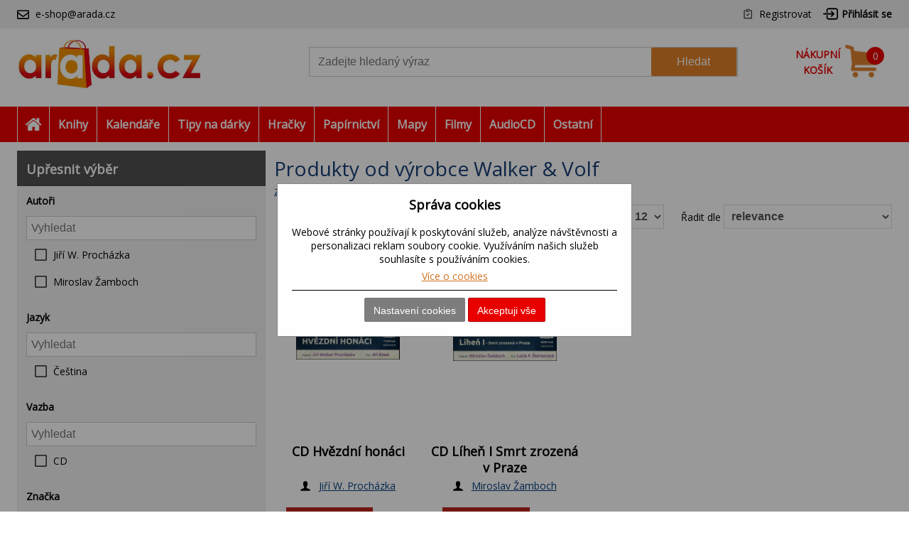

--- FILE ---
content_type: text/html; charset=utf-8
request_url: https://www.arada.cz/walker-volf
body_size: 12412
content:

<!DOCTYPE html>
<html class="html-manufacturer-page" lang="cz">
<head>
    <title>Arada.cz | Produkty od v&#253;robce Walker &amp; Volf</title>
    <meta http-equiv="Content-type" content="text/html;charset=UTF-8" />
    <meta name="description" content="Zbož&#237; skladem, n&#237;zk&#233; ceny, rychl&#225; doprava = Zde nakoup&#237;m dobře A R&#193;DA." />
    <meta name="keywords" content="" />
    <meta name="generator" content="nopCommerce" />
    <meta name="viewport" content="width=device-width, initial-scale=1" />
    
    
    
<!-- VM006-IIS3 -->
<link rel="stylesheet" href="/Themes/Brainest/Content/css/styles-1280.less?ver=21012026-10"  media="(min-width: 1200px)">
<link rel="stylesheet" href="/Themes/Brainest/Content/css/styles-940.less?ver=21012026-10"  media="(min-width: 940px) and (max-width: 1199px)">
<link rel="stylesheet" href="/Themes/Brainest/Content/css/styles-768.less?ver=21012026-10"  media="(min-width: 768px) and (max-width: 939px)">
<link rel="stylesheet" href="/Themes/Brainest/Content/css/styles-480.less?ver=21012026-10"  media="(min-width: 0px) and (max-width: 767px)">
    <meta name="robots" content="index,follow" />

<meta name="author" content="Arada" />

<script type="text/javascript">
    var butils = {
        ready: function (handler, handlercheck) {
            if (window.jQuery) {
                $(document).ready(function () {
                    butils.wait(handler, handlercheck);
                })
            }
            else {
                window.setTimeout(butils.ready, 100, handler, handlercheck);
            }
        },
        wait: function (handler, handlercheck) {
            if (handlercheck())
                handler();
            else
                window.setTimeout(butils.wait, 100, handler, handlercheck);
        }
    };
    (function () {
        var count = 20;
        window.addEventListener("error", function (e) {
            count--;
            if (count < 0) {
                return;
            }
            try {
                formData = new FormData();
                formData.append("line", e.lineno);
                formData.append("url", window.location.href + '\n' + 'script:' + e.filename);
                formData.append("message", e.message);
                formData.append("stack", e.error.stack);

                xhr = new XMLHttpRequest();
                xhr.open('POST', '/BrainAccessoryApi/jsl', true);
                xhr.send(formData);
            }
            catch (ex) {

            }
        });
    }());



</script>
    <!-- Google Tag Manager -->
<script>(function(w,d,s,l,i){w[l]=w[l]||[];w[l].push({'gtm.start':
new Date().getTime(),event:'gtm.js'});var f=d.getElementsByTagName(s)[0],
j=d.createElement(s),dl=l!='dataLayer'?'&l='+l:'';j.async=true;j.src=
'https://www.googletagmanager.com/gtm.js?id='+i+dl;f.parentNode.insertBefore(j,f);
})(window,document,'script','dataLayer','GTM-NDQGH9MD');</script>
<!-- End Google Tag Manager -->
    <script type="text/javascript">
    var AjaxCartProxySettings = AjaxCartProxySettings || {};
    AjaxCartProxySettingsUrlChange = '/AdvancedCart/ChangeQuantity';
    AjaxCartProxySettingsUrlFlyoutShoppingCartJason = '/AdvancedCart/FlyoutShoppingCartJason';
    AjaxCartProxySettingsTextMissingNumberNotification = 'Nezapomněl/a jste zadat číslo popisné ?';
    AjaxCartProxySettingsUrlBuy = '/AdvancedCart/buy';
    AjaxCartProxySettingsTitleBuy = 'Rychlá objednávka';
</script>
    <link href="/Content/jquery-ui-themes/smoothness/jquery-ui-1.10.3.custom.min.css?tista=235766db-4a37-455d-a854-1093474d40c6" rel="stylesheet" type="text/css" />

    <script src="/Scripts/jquery-1.10.2.min.js?tista=235766db-4a37-455d-a854-1093474d40c6" type="text/javascript"></script>
<script src="/Scripts/jquery.validate.min.js?tista=235766db-4a37-455d-a854-1093474d40c6" type="text/javascript"></script>
<script src="/Scripts/jquery.validate.unobtrusive.min.js?tista=235766db-4a37-455d-a854-1093474d40c6" type="text/javascript"></script>
<script src="/Scripts/jquery-ui-1.10.3.custom.min.js?tista=235766db-4a37-455d-a854-1093474d40c6" type="text/javascript"></script>
<script src="/Scripts/jquery-migrate-1.2.1.min.js?tista=235766db-4a37-455d-a854-1093474d40c6" type="text/javascript"></script>
<script async src="/Scripts/public.common.js?tista=235766db-4a37-455d-a854-1093474d40c6" type="text/javascript"></script>
<script async src="/Scripts/public.ajaxcart.js?tista=235766db-4a37-455d-a854-1093474d40c6" type="text/javascript"></script>
<script async src="/Themes/Brainest/Content/js/brainest.js?tista=235766db-4a37-455d-a854-1093474d40c6" type="text/javascript"></script>
<script async src="/Plugins/Product.ProductsReservation/Content/js/productreservation.js?tista=235766db-4a37-455d-a854-1093474d40c6" type="text/javascript"></script>
<script async src="/Plugins/Shop.BrainSearch/Content/Scripts/brain.search.js?tista=235766db-4a37-455d-a854-1093474d40c6" type="text/javascript"></script>
<script async src="/Plugins/ShoppingCart.AdvancedCart/Content/Scripts/advancedcart-flyout.js?tista=235766db-4a37-455d-a854-1093474d40c6" type="text/javascript"></script>
<script async src="/Plugins/Shop.BrainAccessory/Scripts/brain.accessory.js?tista=235766db-4a37-455d-a854-1093474d40c6" type="text/javascript"></script>

    <link rel="canonical" href="http://www.arada.cz/walker-volf" />

    
    
    
    
<link rel="shortcut icon" href="https://www.arada.cz/favicon-2.ico" />
    <!--Powered by nopCommerce - http://www.nopCommerce.com-->
</head>
<body>
    
<script type="text/javascript">
window.dataLayer = window.dataLayer || [];
function gtag() {dataLayer.push(arguments);}
gtag('consent', 'default', {
  "ad_storage": "denied",
  "analytics_storage": "denied",
  "ad_user_data": "denied",
  "ad_personalization": "denied"
});
$(document).ajaxComplete(function(event, jqXHR, ajaxOptions) { if (jqXHR && jqXHR.responseJSON && jqXHR.responseJSON.dataLayer && window.dataLayer) {    var dl = jqXHR.responseJSON.dataLayer;    for(var i = 0; i <  dl.length; i++) {        window.dataLayer.push(dl[i]);    }}});
</script>

<div class="ajax-loading-block-window" style="display: none">
</div>
<div id="dialog-notifications-success" title="oznámení" style="display:none;">
</div>
<div id="dialog-notifications-error" title="chyba" style="display:none;">
</div>
<div id="bar-notification" class="bar-notification">
    <span class="close" title="zavřít">&nbsp;</span>
</div>




<!--[if lte IE 7]>
    <div style="clear:both;height:59px;text-align:center;position:relative;">
        <a href="http://www.microsoft.com/windows/internet-explorer/default.aspx" target="_blank">
            <img src="/Themes/Brainest/Content/images/ie_warning.jpg" height="42" width="820" alt="You are using an outdated browser. For a faster, safer browsing experience, upgrade for free today." />
        </a>
    </div>
<![endif]-->


<div class="master-wrapper-page action-catalog-manufacturer store-slave">
    

<script type="text/javascript">
    var _tm = window._tmp || {};
    _tm.shownDetail = false;
    _tm.isDefault = true;
    
    $(document).ready(function () {
        var cookies = [];

        $('#eu-cookie-bar-notification').show();

        $('#eu-cookie-ok').click(function () {
            var data = [];
            setCookiePreferences(data);
        });

        $("#eu-cookie-set").click(function () {
            if (_tm.shownDetail) {
                var data = $("input[name=cookies_select]:not(:checked)").map(function () {
                    return $(this).val();
                }).get();

                setCookiePreferences(data);
            } else {
                $.post("/Cookie/EuCookieList", function (r) {
                    if (r.success) {
                        var html = "<div class='cookie-intro'>Za účelem zlepšení služeb využívají naše stránky soubory cookies. Cookie je krátký textový soubor, který navštívená stránka ukládá do prohlížeče. Běžně tyto soubory slouží k segmentování jednotlivých uživatelů. Je nutné zdůraznit, že návštěvník stránky není na základě těchto souborů identifikovatelný. Soubory cookies pomáhají ke snazšímu procházení webových stránek tak, aby proces nákupu byl s co nejmenšími obtížemi, návštěvník nemusí neustále zadávat přihlašovací údaje, pamatujeme si, co máte v košíku, k evidenci vašich objednávek a v neposlední řadě, abychom neobtěžovali nevhodnou reklamou.</div> <h2>Předvolby poskytování souhlasu</h2>";
                        $.each(r.data.Items, function (i, v) {
                            html += "<div class='cookie-consent' data-id='" + v.Id + "'>";
                            html += "<div class='cookie-consent-header'><span class='cookie-consent-name'>" + v.Name + "</span><span class='cookie-consent-check'>" + (v.IsReadOnlyConsent ? "<span class='always-active-consent'>Vždy aktivní</span><input type='checkbox' name='cookies_select' style='display:none' value='" + v.SystemName + "' checked='checked' />" : "<input name='cookies_select' type='checkbox' " + "" + "  value='" + v.SystemName + "'></input>") + "</span></div>";
                            html += "<div class='cookie-consent-description'>" + v.Description + "</div>";
                            html += "</div>";
                        });
                        $("#cookies-detail").html(html);
                        $("#eu-cookie-set").html("Potvrdit moje volby")

                        _tm.shownDetail = true;
                        setCookieCenter();
                    } else {
                        alert('Nepodařilo se načíst');
                    }
                }).fail(function () {
                    alert('Nepodařilo se načíst');
                });
            }
            });


        $("#close-eu-cookie-modal").click(function () {
            $("#eu-cookie-bar-notification").fadeOut(function () { $("#eu-cookie-bar-notification").remove(); /*$("body").removeClass("no-scroll");*/});
        });
        setCookieCenter()
        window.addEventListener("resize", setCookieCenter);
    });


    function setCookiePreferences(data) {
         $.ajax({
                cache: false,
                type: 'POST',
                data: { cookies: data },
                url: '/eucookielawaccept',
                dataType: 'json',
                success: function (data) {
                    $("#eu-cookie-bar-notification").fadeOut(function () { $("#eu-cookie-bar-notification").remove(); /*$("body").removeClass("no-scroll");*/ });
                    if (_tm.isDefault && document.location.search) {
                        document.location.reload();
                    }
                },
                failure: function () {
                    alert('Cannot store value');
                }
         });
    }
    function setCookieCenter(element) {
        setElementCenter('#eu-cookie-bar-notification .content');
    }
    function setElementCenter(element) {
        var $el = $(element)
            //.css('position', 'absolute')
            .css('margin-top', '0px');
        var elHeight = $el.outerHeight();
        var wHeight = $(window).height();
        if (elHeight > wHeight) {
            $el.css('margin-top', '0px');
        } else {
            $el.css('margin-top', ((wHeight - elHeight) / 2) + 'px');
        }
    }
</script>
<div id="eu-cookie-bar-notification" class="eu-cookie-bar-notification-modal">

    <div class="content">
        <h2>Správa cookies</h2>
        <span class="glyphicon glyphicon-remove" id="close-eu-cookie-modal" style="display: none;"></span>
        <div class="text" id="cookies-detail">
            Webové stránky používají k poskytování služeb, analýze návštěvnosti a personalizaci reklam soubory cookie. Využíváním našich služeb souhlasíte s používáním cookies.
            <div class="cookies-links">
                <a class="learn-more link-cookies" href="/z%C3%A1sady-pou%C5%BE%C3%ADv%C3%A1n%C3%AD-soubor%C5%AF-cookie">Více o cookies</a>
            </div>
        </div>

    <div class="buttons-more">
        <button type="button" class="set-button button-1" id="eu-cookie-set">Nastavení cookies</button>
        <button type="button" class="ok-button button-1" id="eu-cookie-ok">Akceptuji vše</button>
    </div>
</div>
</div>


<link href="/Plugins/Tmotions.GDPR/Style/cookies.css?ver=27" rel="stylesheet" />



    
    <div class="header-wrapper">
        




<div class="header">
    

<script async="async" data-pcx-url-change="/Plugins/Product/Context/ProductContext/ChangeContext" id="script-pcx" src="/Plugins/Product.Context/Content/Scripts/pcx.public.js" type="text/javascript"></script>
    <div class="header-upper">
        <div>
            <div class="header-selectors-wrapper">
                
                <ul>
                    <li class="customer-service" data-hint="e-shop@arada.cz"><span>e-shop@arada.cz</span></li>
                    <li class="blog" title="KNIHCENTRUM revue"><a href="/Revue">KNIHCENTRUM revue</a></li>
                </ul>
            </div>
            <div class="header-links-wrapper">
                <div class="header-links">
    <ul>
        




            <li><a href="/register" class="ico-register">Registrovat</a></li>
            <li><a href="/login?returnUrl=%2fwalker-volf" class="ico-login">Přihlásit se</a></li>
                        





    </ul>
</div>

                
            </div>
        </div>
    </div>
    <div class="header-lower">
        <div>
            <div class="header-logo">
                
<a href="/">

        <h1><img title="" alt="Arada" src="/Logos/Arada.jpg?ts=20231128133224"></h1>
</a>
                
                <div class="shop-back">
                    <a href="/" class="shop-back-link">Přejít do e-shopu</a>
                </div>
            </div>
            <div class="search-box store-search-box">
                <form action="/search" id="small-search-box-form" method="get">
<span 
data-searchCurrent=""
data-searchBoxToolTip="Zadejte hledaný výraz"
data-searchBoxEnterSearchTerms="prosím zadejte klíčové vyhledávací slovo"
data-appendToQueryString=""
data-showProductImages="true"
data-delay="320"
data-minLength="3"
data-categorytitle="Plugins.BrainSearch.Category.Navigation.Title"
data-categoryurl=""
data-autocompleturl="/BrainCatalog/SearchTermAutoCompleteSection"
data-categories="[]"
data-pdf="[]"
data-xpagingdictionarypagerNext="Další stránka"
id="bssettings">
</span>

    <input type="submit" class="button-1 search-box-button" value="Hledat" />
    <div class="search-box-text-wrapper"><input type="text" class="search-box-text" id="small-searchterms" autocomplete="off" name="q" placeholder="Zadejte hledaný výraz" /></div>
</form>
            </div>
            
<div id="topcartlink" data-qty="0">
    <a href="/cart" class="ico-cart">
        <span class="cart-label"><span><span>Nákupní</span> <span>košík</span></span></span>
        <span class="cart-qty" data-qty-length="1">0</span>
    </a>
    <div id="flyout-cart" class="flyout-cart"></div>
</div>

<script type="text/javascript">
    var AjaxCartProxySettings = AjaxCartProxySettings || {};
    AjaxCartProxySettings.UrlChange = '/AdvancedCart/ChangeQuantity';
    AjaxCartProxySettings.UrlFlyoutShoppingCartJason = '/AdvancedCart/FlyoutShoppingCartJason';
    AjaxCartProxySettings.TextMissingNumberNotification = 'Nezapomněl/a jste zadat číslo popisné ?';
    AjaxCartProxySettings.UrlBuy = '/AdvancedCart/buy';
    AjaxCartProxySettings.TitleBuy = 'Rychlá objednávka';
</script>


        </div>
    </div>
</div>

        <div class="header-menu">
            




<div>
    <ul class="top-menu-left top-menu-hover">
        <li class="home"><a href="/"><span>Home</span></a></li>
        <li class="menu-toggle mobile" id="menu-toggle"><a href="#"><span>Menu</span></a></li>
        <li class="menu-search mobile" id="menu-search"><a href="#"><span>Search</span></a></li>
        

<li class="pcontext item-book"><a href="https://www.arada.cz/Knihy" pccode="book" data-product-context-id="1">Knihy</a><ul class="hoversubmenu">
<li><a href="/Knihy/knihy-v-anglictine">Knihy v angličtině</a></li>
<li><a href="/Knihy/akce">AKCE</a></li>
<li><a href="/Knihy/beletrie-pro-dospele">Beletrie pro dospěl&#233;</a></li>
<li><a href="/Knihy/popularne-naucna-pro-dospele">Popul&#225;rně naučn&#225; pro dospěl&#233;</a></li>
<li><a href="/Knihy/ucebnice-odborna-literatura">Učebnice, odborn&#225; literatura</a></li>
<li><a href="/Knihy/beletrie-pro-deti-a-mladez">Beletrie pro děti a ml&#225;dež</a></li>
<li><a href="/Knihy/popularne-naucna-pro-deti-a-mladez">Popul&#225;rně naučn&#225; pro děti a ml&#225;dež</a></li>
<li><a href="/Knihy/hracky-hry-karty">Hračky, hry, karty</a></li>
</ul>
</li>
<li class="pcontext item-calendar"><a href="https://www.arada.cz/Kalendare-diare" pccode="calendar" data-product-context-id="7">Kalend&#225;ře</a><ul class="hoversubmenu">
<li><a href="/Kalendare-diare/kalendare">Kalend&#225;ře</a></li>
<li><a href="/Kalendare-diare/papirenske-zbozi">Pap&#237;rensk&#233; zbož&#237;</a></li>
</ul>
</li>
<li class="pcontext item-gift"><a href="https://www.arada.cz/Darky-tipy" pccode="gift" data-product-context-id="12">Tipy na d&#225;rky</a><ul class="hoversubmenu">
<li><a href="/Darky-tipy/tipy-na-darky">Tipy na d&#225;rky</a></li>
    <li class="hopkirk"></li>
</ul>
</li>
<li class="pcontext item-toy"><a href="https://www.arada.cz/Hracky-hry" pccode="toy" data-product-context-id="6">Hračky</a><ul class="hoversubmenu">
<li><a href="/Hracky-hry/akce">AKCE</a></li>
<li><a href="/Hracky-hry/hracky-hry-karty">Hračky, hry, karty</a></li>
</ul>
</li>
<li class="pcontext item-stationery"><a href="https://www.arada.cz/Papirnictvi" pccode="stationery" data-product-context-id="11">Pap&#237;rnictv&#237;</a><ul class="hoversubmenu">
<li><a href="/Papirnictvi/akce">AKCE</a></li>
<li><a href="/Papirnictvi/hracky-hry-karty">Hračky, hry, karty</a></li>
<li><a href="/Papirnictvi/papirenske-zbozi">Pap&#237;rensk&#233; zbož&#237;</a></li>
    <li class="hopkirk"></li>
</ul>
</li>
<li class="pcontext item-map"><a href="https://www.arada.cz/Mapy-atlasy" pccode="map" data-product-context-id="8">Mapy</a><ul class="hoversubmenu">
<li><a href="/Mapy-atlasy/akce">AKCE</a></li>
<li><a href="/Mapy-atlasy/mapa-atlas-pruvodce">Mapa, atlas, průvodce</a></li>
</ul>
</li>
<li class="pcontext item-movie"><a href="https://www.arada.cz/Filmy" pccode="movie" data-product-context-id="5">Filmy</a><ul class="hoversubmenu">
<li><a href="/Filmy/akce">AKCE</a></li>
<li><a href="/Filmy/media-1">M&#233;dia</a></li>
</ul>
</li>
<li class="pcontext item-audiocd"><a href="https://www.arada.cz/Audio-CD" pccode="audiocd" data-product-context-id="4">AudioCD</a><ul class="hoversubmenu">
<li><a href="/Audio-CD/akce">AKCE</a></li>
<li><a href="/Audio-CD/beletrie-pro-dospele">Beletrie pro dospěl&#233;</a></li>
<li><a href="/Audio-CD/popularne-naucna-pro-dospele">Popul&#225;rně naučn&#225; pro dospěl&#233;</a></li>
<li><a href="/Audio-CD/media-1">M&#233;dia</a></li>
</ul>
</li>
<li class="pcontext item-other"><a href="https://www.arada.cz/Jine" pccode="other" data-product-context-id="9">Ostatn&#237;</a><ul class="hoversubmenu">
<li><a href="/Jine/popularne-naucna-pro-dospele">Popul&#225;rně naučn&#225; pro dospěl&#233;</a></li>
<li><a href="/Jine/popularne-naucna-pro-deti-a-mladez">Popul&#225;rně naučn&#225; pro děti a ml&#225;dež</a></li>
<li><a href="/Jine/media-1">M&#233;dia</a></li>
<li><a href="/Jine/hracky-hry-karty">Hračky, hry, karty</a></li>
<li><a href="/Jine/papirenske-zbozi">Pap&#237;rensk&#233; zbož&#237;</a></li>
<li><a href="/Jine/kod-ke-stazeni">K&#243;d ke stažen&#237;</a></li>
</ul>
</li>





    </ul>
    <ul class="top-menu top-menu-hover">
        

                

        
    </ul>
    <ul class="top-back top-menu-hover">
        <li><a href="/">Přejít do e-shopu</a></li>
    </ul>
    <ul class="top-customer-service">
        <li><span>e-shop@arada.cz</span></li>
    </ul>
</div>


        </div>
    </div>
    <div class="master-wrapper-content">
        


        <div class="master-column-wrapper">
            


<div class="side-2">







<script type="text/javascript">
    $(document).ready(function () {
        $.ajax({
            cache: false,
            url: '/filters/allfilters',
            data: {
                ff: {"filtersaid":0,"customerId":148136428,"categoryId":0,"manufacturerId":1209,"storeId":2,"specs":"","resultKind":2,"specsWithoutLastAttribute":"","onlyBookBazaar":false,"maxcount":50,"producttagid":0,"selected":[],"RouteData":{"generic_se_name":"walker-volf","controller":"Catalog","action":"Manufacturer","manufacturerid":1209,"SeName":"walker-volf"},"attributeOptionSearch":false,"specs2":",531281","specsWithoutLastAttribute2":",531281"},
            specst:{"SpecsRouteData":[],"SpecsRouteDataString":"","SpecsQueryData":[],"SpecsQueryDataString":"","Specs":[],"SpecsString":"","Last":0} },
            type: 'post',
            dataType: 'json',
            success: function (data) {
                if (data.success) {
                    $(".specs-container").html(data.html);
                    $(".category-top-filters-container").replaceWith(data.top);
                    var top = $('.product-top-filters');
                    top.closest('.product-list-tools').attr('data-filters-count', top.find('>div').length);
                }
            }
        });
    });
</script>

<div class="specs-container"></div></div>
<div class="center-2">
    
    
<div class="page manufacturer-page">
    <div class="page-title">
        <h1>Produkty od v&#253;robce Walker &amp; Volf</h1>
    </div>
    <div class="page-body">
        
<div class="publisher-list" oncopy="return false;" oncut="return false;" oncontextmenu="return false;">
    <style>
        .publisher-list .items {
            padding-top: 6px;
        }
        .publisher-list .items > div {
            padding: 12px 0px;
            overflow: hidden;
        }
        .publisher-list .items > div.withproducts {
            border-top: 1px solid #e0e0e0; 
            border-bottom: 1px solid #e0e0e0;
        }
        .publisher-list .info {
            min-width: 60%;
        }
        .publisher-list .info > div {
            margin-bottom: 6px;
        }
        .publisher-list .products {
            overflow:hidden;
        }
        .publisher-list .products img {
            max-height: 70px;
            margin-right: 12px;
            float:left;

        }
        .publisher-list .products > div {
            margin-right: 12px;
            overflow:hidden;
        }
        .publisher-list .products > div > div {
            margin-bottom: 6px;
        }
        .publisher-list .title {
            font-weight: bold;
        }
        .publisher-list label {
            display:inline-block;
            min-width:100px;
        }
        @media only screen and (min-width: 992px) 
        {
            .publisher-list .info {
                float: left;
            }
        }

    </style>
    <a href="#" 
       class="publisher-switcher"
       onclick="var $el = $(this);$el.closest('.publisher-list').find('.items').toggle(); $el.text($el.text() == $el.attr('data-show') ? $el.attr('data-hide') : $el.attr('data-show')); return false;"
       data-show="zobrazit kontaktní údaje" 
       data-hide="skrýt kontaktní údaje">zobrazit kontaktní údaje</a>
    <div class="items" style="display: none">
            <div class="item">
                <div class="info">
                    <div class="title">
                        Seqoy
                    </div>
                    <div>
                        <label>Adresa:</label>
                        <span>
                            Ječn&#225; 506/4, Praha 2, 120 00, Česk&#225; republika
                        </span>
                    </div>
                        <div>
                            <label>Telefon:</label>
                            <span>
                                271 737 304
                            </span>
                        </div>
                                                        </div>
            </div>
    </div>
</div>


        
        
        
        

<div class="product-list-tools">
    <div class="product-top-filters brainest-tab">
        <div class="category-top-filters-container"></div>

<input type="hidden" id="filters-ready" value="0" />
    </div>
    <div class="product-selectors">
        
                    <div class="product-sorting">
                <span>Řadit dle</span>
                <select id="products-orderby" name="products-orderby" onchange="setLocation(this.value);"><option selected="selected" value="https://www.arada.cz/walker-volf?orderby=0">relevance</option>
<option value="https://www.arada.cz/walker-volf?orderby=5">n&#225;zvu A - Z</option>
<option value="https://www.arada.cz/walker-volf?orderby=6">n&#225;zvu Z - A</option>
<option value="https://www.arada.cz/walker-volf?orderby=10">ceny od nejnižš&#237; k nejvyšš&#237;</option>
<option value="https://www.arada.cz/walker-volf?orderby=11">ceny od nejvyšš&#237; k nejnižš&#237;</option>
<option value="https://www.arada.cz/walker-volf?orderby=15">nejnovějš&#237;ch</option>
</select>
            </div>
                    <div class="product-page-size">
                <span>Produktů na stránce</span>
                <select id="products-pagesize" name="products-pagesize" onchange="setLocation(this.value);"><option selected="selected" value="https://www.arada.cz/walker-volf?pagesize=12">12</option>
<option value="https://www.arada.cz/walker-volf?pagesize=24">24</option>
<option value="https://www.arada.cz/walker-volf?pagesize=48">48</option>
<option value="https://www.arada.cz/walker-volf?pagesize=60">60</option>
</select>
            </div>
    </div>
</div>        
        
        

            <div class="product-grid">
                <div class="item-grid">
                        <div class="item-box">
                            


<div class="product-item" itemscope itemtype="http://schema.org/Product" data-productid="134417">
    <div class="product-item-top-wrapper">
        



<div class="product-variant-ico">
        <a href="/AudioCD/cd-hvezdni-honaci" class="product-variant-audiocd product-variant-audiocd-active product-variant-active" title="AudioCD">
            <span>AudioCD</span>
        </a>
</div>


        <div class="language-all-mobile">
                    <div class="language specAtt-language-ico-cestina language-active" title="Čeština"><span>Čeština</span></div>

        </div>
    </div>
    <div class="picture">
        <div>
            <a href="/AudioCD/cd-hvezdni-honaci" title="zobrazit detaily pro CD Hvězdn&#237; hon&#225;ci">
                <img alt="CD Hvězdn&#237; hon&#225;ci" src="https://cdn.knihcentrum.cz/6822579_cd-hvezdni-honaci_300.jpg" title="zobrazit detaily pro CD Hvězdn&#237; hon&#225;ci" />
                <span style="background-image:url(https://cdn.knihcentrum.cz/6822579_cd-hvezdni-honaci_300.jpg)"></span>
                <div class="language-all">
                            <div class="language specAtt-language-ico-cestina language-active" title="Čeština"><span>Čeština</span></div>

                </div>
            </a>
            


    <script>
        $(document).ready(function () {
            var html = $('.html-category-page');
            if (html.length == 1) {
                var opt = $('#products-orderby option').first();
                opt.text('Nejprodávanější');
            }
        });
    </script>

        </div>
    </div>

    <div itemprop="offers" itemscope itemtype="http://schema.org/Offer">
        <meta itemprop="price" content="214" />
        <meta itemprop="priceCurrency" content="CZK" />
            <meta itemprop="availability" content="http://schema.org/InStock" />
    </div>

    <div class="details">
        <h2 class="product-title">
            <a itemprop="name" content="CD Hvězdn&#237; hon&#225;ci" href="/AudioCD/cd-hvezdni-honaci">CD Hvězdn&#237; hon&#225;ci</a>
        </h2>
    <div class="author"
         data-more-than-one="0"
         >
                    <a href="/autor/jiri-w-prochazka">Jiří W. Procházka</a>    </div>





        <div class="description">
            
        </div>
        <div class="add-info">
            
                <div class="prices">
                                <label class="old-price-label">Běžně:</label>
                            <span class="price old-price">285<span class="current-code"> Kč</span>
</span>
                        <span class="price actual-price">214<span class="current-code"> Kč</span>
</span>
                </div>



            


                <div class="short-name" title="">
                    SKLADEM
                </div>
                    <div class="tooltipclass" id="id-134417" style="display:none;">
                        <p>Zbož&#237; m&#225;me skladem.</p>
                    </div>


            <div class="buttons">

                        <button type="button" value="Vložit do koš&#237;ku" class="button-2 product-box-add-to-cart-button" onclick="AjaxCart.addproducttocart_catalog('/addproducttocart/catalog/134417/1/1');return false;">Vložit do koš&#237;ku</button>
            </div>

            
        </div>
    </div>

</div>




                        </div>
                        <div class="item-box">
                            


<div class="product-item" itemscope itemtype="http://schema.org/Product" data-productid="134418">
    <div class="product-item-top-wrapper">
        



<div class="product-variant-ico">
        <a href="/AudioCD/cd-lihen-i-smrt-zrozena-v-praze" class="product-variant-audiocd product-variant-audiocd-active product-variant-active" title="AudioCD">
            <span>AudioCD</span>
        </a>
</div>


        <div class="language-all-mobile">
                    <div class="language specAtt-language-ico-cestina language-active" title="Čeština"><span>Čeština</span></div>

        </div>
    </div>
    <div class="picture">
        <div>
            <a href="/AudioCD/cd-lihen-i-smrt-zrozena-v-praze" title="zobrazit detaily pro CD L&#237;heň I Smrt zrozen&#225; v Praze">
                <img alt="CD L&#237;heň I Smrt zrozen&#225; v Praze" src="https://cdn.knihcentrum.cz/6822910_cd-lihen-i-smrt-zrozena-v-praze_300.jpg" title="zobrazit detaily pro CD L&#237;heň I Smrt zrozen&#225; v Praze" />
                <span style="background-image:url(https://cdn.knihcentrum.cz/6822910_cd-lihen-i-smrt-zrozena-v-praze_300.jpg)"></span>
                <div class="language-all">
                            <div class="language specAtt-language-ico-cestina language-active" title="Čeština"><span>Čeština</span></div>

                </div>
            </a>
            
        </div>
    </div>

    <div itemprop="offers" itemscope itemtype="http://schema.org/Offer">
        <meta itemprop="price" content="199" />
        <meta itemprop="priceCurrency" content="CZK" />
            <meta itemprop="availability" content="http://schema.org/InStock" />
    </div>

    <div class="details">
        <h2 class="product-title">
            <a itemprop="name" content="CD L&#237;heň I Smrt zrozen&#225; v Praze" href="/AudioCD/cd-lihen-i-smrt-zrozena-v-praze">CD L&#237;heň I Smrt zrozen&#225; v Praze</a>
        </h2>
    <div class="author"
         data-more-than-one="0"
         >
                    <a href="/autor/miroslav-zamboch">Miroslav Žamboch</a>    </div>





        <div class="description">
            
        </div>
        <div class="add-info">
            
                <div class="prices">
                                <label class="old-price-label">Běžně:</label>
                            <span class="price old-price">265<span class="current-code"> Kč</span>
</span>
                        <span class="price actual-price">199<span class="current-code"> Kč</span>
</span>
                </div>



            


                <div class="short-name" title="">
                    SKLADEM
                </div>
                    <div class="tooltipclass" id="id-134418" style="display:none;">
                        <p>Zbož&#237; m&#225;me skladem.</p>
                    </div>


            <div class="buttons">

                        <button type="button" value="Vložit do koš&#237;ku" class="button-2 product-box-add-to-cart-button" onclick="AjaxCart.addproducttocart_catalog('/addproducttocart/catalog/134418/1/1');return false;">Vložit do koš&#237;ku</button>
            </div>

            
        </div>
    </div>

</div>




                        </div>
                </div>
            </div>
        
        
    </div>
</div>

    
</div>

        </div>
        
    </div>
    


<div class="footer">
    <div class="footer-top">
        <div>
            <div class="back" id="up-btn">Zpět nahoru</div>
            <div class="customer-service"><span class="label">e-shop@arada.cz</span></div>
            <ul class="networks">
			<!---->
</ul>
        </div>
    </div>
    <div class="footer-upper">
        <div class="footer-block information">
            <div class="title">
                <strong>VŠE O NÁKUPU</strong>
            </div>
            <ul class="list">
                    <li><a href="/obchodn%C3%AD-podm%C3%ADnky-aradacz">Obchodn&#237; podm&#237;nky</a></li>
                    <li><a href="/ochrana-osobn%C3%ADch-%C3%BAdaj%C5%AF-arada">Ochrana osobn&#237;ch &#250;dajů</a></li>
                    <li><a href="/about-us">Ceny dopravy</a></li>
            </ul>
        </div>
        <div class="footer-block customer-service">
            <div class="title">
                <strong>INFORMACE</strong>
            </div>
            <ul class="list">
                    <li><a href="/zasady-pouzivani-souboru-cookies-2">Použ&#237;v&#225;n&#237; souborů cookies</a></li>
                <li id="footer-rejstrik-autoru"><a href="\rejstrik-autoru">Rejstřík autorů</a></li>
		<li id="footer-gdpr"><a href="/GDPR/Objection">Dotaz k os. údajům</a></li>
                

            </ul>
        </div>
        <div class="footer-block my-account">
            <div class="title">
                <strong>O SPOLEČNOSTI</strong>
            </div>
            <ul class="list">
                    <li><a href="/kontakty">Kontakty</a></li>
            </ul>
        </div>
	<!-- brain widgets -->
	<script type="text/javascript">
    (function(c,l,a,r,i,t,y){
        c[a]=c[a]||function(){(c[a].q=c[a].q||[]).push(arguments)};
        t=l.createElement(r);t.async=1;t.src="https://www.clarity.ms/tag/"+i;
        y=l.getElementsByTagName(r)[0];y.parentNode.insertBefore(t,y);
    })(window, document, "clarity", "script", "3yjysn3i4d");
</script>
	
    </div>
    <div class="footer-lower">
        <div class="footer-info">
            <span class="footer-disclaimer">2026 | <!-- 2026 --> Arada<br/><br/>Podle zákona o evidenci tržeb je prodávající povinen vystavit kupujícímu účtenku. Zároveň je povinen zaevidovat přijatou tržbu u správce daně on-line; v případě technického výpadku pak nejpozději do 48 hodin.</span>
        </div>
            <div class="footer-powered-by">
                Powered by <a href="https://www.nopcommerce.com/">nopCommerce</a>
            </div>
        
    </div>
    

<ul id="cookies-links" style="display: none;">
    <li><a class="learn-more" href="/z%C3%A1sady-pou%C5%BE%C3%ADv%C3%A1n%C3%AD-soubor%C5%AF-cookie">Více o cookies</a></li>
        <li><a class="another-topic" href="ochrana-osobn%C3%ADch-%C3%BAdaj%C5%AF-arada">Zásady ochrany osobních údajů</a></li>
</ul>
<span class="label cookies-setting" style="display: none;"><a href="#" id="cookies-preferences">Nastavení cookies</a></span>

<script type="text/javascript">
    $(document).ready(function () {
        $('#cookies-preferences').click(function () {
            $.post("/Cookie/SetPreferences", function (r) {
                $(".master-wrapper-page").prepend(r.html);
            });
            return false;
        }).parent().appendTo('.footer-top .customer-service').show();

        $(".customer-service ul.list").append($("#cookies-links").html());
        $("#cookies-links").remove();
    });
</script>
</div>
<script type="text/javascript">
    $(document).ready(function () {

        loadBtheme(0);
    });

    function loadBtheme(x) {
        if (typeof _btheme === "undefined" && x < 1000) {
            setTimeout(loadBtheme, 100, x + 1);
        }
        else {
            _btheme.utils.changeActivationInBrainestTabsFromUrl();
        }

    }
</script>
</div>

<!-- Google code for Analytics tracking -->
<script type="text/javascript">
var _gaq = _gaq || [];
_gaq.push(['_setAccount', 'UA-0000000-0']);
_gaq.push(['_trackPageview']);

(function() {
    var ga = document.createElement('script'); ga.type = 'text/javascript'; ga.async = true;
    ga.src = ('https:' == document.location.protocol ? 'https://ssl' : 'http://www') + '.google-analytics.com/ga.js';
    var s = document.getElementsByTagName('script')[0]; s.parentNode.insertBefore(ga, s);
})();
</script>
<script>var _slk = _slk || {setting:{}}; _slk.setting = {"cartonepage":false}</script>
    <link href="/Plugins/Shop.BrainAccessory/Styles/productvariants.css?tista=235766db-4a37-455d-a854-1093474d40c6" rel="stylesheet" type="text/css" />

    <script async src="/Plugins/Shop.BrainAccessory/Scripts/productvariants.js?tista=235766db-4a37-455d-a854-1093474d40c6" type="text/javascript"></script>
<script async src="/Plugins/Shop.PopupMarketing/Scripts/popup-marketing.js?tista=235766db-4a37-455d-a854-1093474d40c6" type="text/javascript"></script>
<script src="/Plugins/Shop.SuperLevneKnihy/Content/js/public.slk.js?tista=235766db-4a37-455d-a854-1093474d40c6" type="text/javascript"></script>

</body>
</html>


--- FILE ---
content_type: text/css; charset=utf-8
request_url: https://www.arada.cz/Themes/Brainest/Content/css/styles-940.less?ver=21012026-10
body_size: 62981
content:
@import url("https://fonts.googleapis.com/css?family=Merriweather");@import url("https://fonts.googleapis.com/css?family=Open+Sans");/* http://meyerweb.com/eric/tools/css/reset/ 
   v2.0 | 20110126
   License: none (public domain)
*/
html, body, div, span, applet, object, iframe,
h1, h2, h3, h4, h5, h6, p, blockquote, pre,
a, abbr, acronym, address, big, cite, code,
del, dfn, em, img, ins, kbd, q, s, samp,
small, strike, strong, sub, sup, tt, var,
b, u, i, center,
dl, dt, dd, ol, ul, li,
fieldset, form, label, legend,
table, caption, tbody, tfoot, thead, tr, th, td,
article, aside, canvas, details, embed, 
figure, figcaption, footer, header, hgroup, 
menu, nav, output, ruby, section, summary,
time, mark, audio, video {
	margin: 0;
	padding: 0;
	border: 0;
	font-size: 100%;
	font: inherit;
	vertical-align: baseline;
}
/* HTML5 display-role reset for older browsers */
article, aside, details, figcaption, figure, 
footer, header, hgroup, menu, nav, section {
	display: block;
}
body {
	line-height: 1;
}
ol, ul {
	list-style: none;
}
blockquote, q {
	quotes: none;
}
blockquote:before, blockquote:after,
q:before, q:after {
	content: '';
	content: none;
}
table {
	border-collapse: collapse;
	border-spacing: 0;
}
@font-face{font-family:'Glyphicons Halflings';
src:url('bootstrap-3.3.7/bootstrap-3.3.7/fonts/glyphicons-halflings-regular.eot');
src:url('bootstrap-3.3.7/bootstrap-3.3.7/fonts/glyphicons-halflings-regular.eot?#iefix') format('embedded-opentype'),url('bootstrap-3.3.7/bootstrap-3.3.7/fonts/glyphicons-halflings-regular.woff2') format('woff2'),url('bootstrap-3.3.7/bootstrap-3.3.7/fonts/glyphicons-halflings-regular.woff') format('woff'),url('bootstrap-3.3.7/bootstrap-3.3.7/fonts/glyphicons-halflings-regular.ttf') format('truetype'),url('bootstrap-3.3.7/bootstrap-3.3.7/fonts/glyphicons-halflings-regular.svg#glyphicons_halflingsregular') format('svg')}
.glyphicon{position:relative;top:1px;display:inline-block;font-family:'Glyphicons Halflings';font-style:normal;font-weight:normal;line-height:1;-webkit-font-smoothing:antialiased;-moz-osx-font-smoothing:grayscale}.glyphicon-asterisk:before{content:"\002a"}.glyphicon-plus:before{content:"\002b"}.glyphicon-euro:before,.glyphicon-eur:before{content:"\20ac"}.glyphicon-minus:before{content:"\2212"}.glyphicon-cloud:before{content:"\2601"}.glyphicon-envelope:before{content:"\2709"}.glyphicon-pencil:before{content:"\270f"}.glyphicon-glass:before{content:"\e001"}.glyphicon-music:before{content:"\e002"}.glyphicon-search:before{content:"\e003"}.glyphicon-heart:before{content:"\e005"}.glyphicon-star:before{content:"\e006"}.glyphicon-star-empty:before{content:"\e007"}.glyphicon-user:before{content:"\e008"}.glyphicon-film:before{content:"\e009"}.glyphicon-th-large:before{content:"\e010"}.glyphicon-th:before{content:"\e011"}.glyphicon-th-list:before{content:"\e012"}.glyphicon-ok:before{content:"\e013"}.glyphicon-remove:before{content:"\e014"}.glyphicon-zoom-in:before{content:"\e015"}.glyphicon-zoom-out:before{content:"\e016"}.glyphicon-off:before{content:"\e017"}.glyphicon-signal:before{content:"\e018"}.glyphicon-cog:before{content:"\e019"}.glyphicon-trash:before{content:"\e020"}.glyphicon-home:before{content:"\e021"}.glyphicon-file:before{content:"\e022"}.glyphicon-time:before{content:"\e023"}.glyphicon-road:before{content:"\e024"}.glyphicon-download-alt:before{content:"\e025"}.glyphicon-download:before{content:"\e026"}.glyphicon-upload:before{content:"\e027"}.glyphicon-inbox:before{content:"\e028"}.glyphicon-play-circle:before{content:"\e029"}.glyphicon-repeat:before{content:"\e030"}.glyphicon-refresh:before{content:"\e031"}.glyphicon-list-alt:before{content:"\e032"}.glyphicon-lock:before{content:"\e033"}.glyphicon-flag:before{content:"\e034"}.glyphicon-headphones:before{content:"\e035"}.glyphicon-volume-off:before{content:"\e036"}.glyphicon-volume-down:before{content:"\e037"}.glyphicon-volume-up:before{content:"\e038"}.glyphicon-qrcode:before{content:"\e039"}.glyphicon-barcode:before{content:"\e040"}.glyphicon-tag:before{content:"\e041"}.glyphicon-tags:before{content:"\e042"}.glyphicon-book:before{content:"\e043"}.glyphicon-bookmark:before{content:"\e044"}.glyphicon-print:before{content:"\e045"}.glyphicon-camera:before{content:"\e046"}.glyphicon-font:before{content:"\e047"}.glyphicon-bold:before{content:"\e048"}.glyphicon-italic:before{content:"\e049"}.glyphicon-text-height:before{content:"\e050"}.glyphicon-text-width:before{content:"\e051"}.glyphicon-align-left:before{content:"\e052"}.glyphicon-align-center:before{content:"\e053"}.glyphicon-align-right:before{content:"\e054"}.glyphicon-align-justify:before{content:"\e055"}.glyphicon-list:before{content:"\e056"}.glyphicon-indent-left:before{content:"\e057"}.glyphicon-indent-right:before{content:"\e058"}.glyphicon-facetime-video:before{content:"\e059"}.glyphicon-picture:before{content:"\e060"}.glyphicon-map-marker:before{content:"\e062"}.glyphicon-adjust:before{content:"\e063"}.glyphicon-tint:before{content:"\e064"}.glyphicon-edit:before{content:"\e065"}.glyphicon-share:before{content:"\e066"}.glyphicon-check:before{content:"\e067"}.glyphicon-move:before{content:"\e068"}.glyphicon-step-backward:before{content:"\e069"}.glyphicon-fast-backward:before{content:"\e070"}.glyphicon-backward:before{content:"\e071"}.glyphicon-play:before{content:"\e072"}.glyphicon-pause:before{content:"\e073"}.glyphicon-stop:before{content:"\e074"}.glyphicon-forward:before{content:"\e075"}.glyphicon-fast-forward:before{content:"\e076"}.glyphicon-step-forward:before{content:"\e077"}.glyphicon-eject:before{content:"\e078"}.glyphicon-chevron-left:before{content:"\e079"}.glyphicon-chevron-right:before{content:"\e080"}.glyphicon-plus-sign:before{content:"\e081"}.glyphicon-minus-sign:before{content:"\e082"}.glyphicon-remove-sign:before{content:"\e083"}.glyphicon-ok-sign:before{content:"\e084"}.glyphicon-question-sign:before{content:"\e085"}.glyphicon-info-sign:before{content:"\e086"}.glyphicon-screenshot:before{content:"\e087"}.glyphicon-remove-circle:before{content:"\e088"}.glyphicon-ok-circle:before{content:"\e089"}.glyphicon-ban-circle:before{content:"\e090"}.glyphicon-arrow-left:before{content:"\e091"}.glyphicon-arrow-right:before{content:"\e092"}.glyphicon-arrow-up:before{content:"\e093"}.glyphicon-arrow-down:before{content:"\e094"}.glyphicon-share-alt:before{content:"\e095"}.glyphicon-resize-full:before{content:"\e096"}.glyphicon-resize-small:before{content:"\e097"}.glyphicon-exclamation-sign:before{content:"\e101"}.glyphicon-gift:before{content:"\e102"}.glyphicon-leaf:before{content:"\e103"}.glyphicon-fire:before{content:"\e104"}.glyphicon-eye-open:before{content:"\e105"}.glyphicon-eye-close:before{content:"\e106"}.glyphicon-warning-sign:before{content:"\e107"}.glyphicon-plane:before{content:"\e108"}.glyphicon-calendar:before{content:"\e109"}.glyphicon-random:before{content:"\e110"}.glyphicon-comment:before{content:"\e111"}.glyphicon-magnet:before{content:"\e112"}.glyphicon-chevron-up:before{content:"\e113"}.glyphicon-chevron-down:before{content:"\e114"}.glyphicon-retweet:before{content:"\e115"}.glyphicon-shopping-cart:before{content:"\e116"}.glyphicon-folder-close:before{content:"\e117"}.glyphicon-folder-open:before{content:"\e118"}.glyphicon-resize-vertical:before{content:"\e119"}.glyphicon-resize-horizontal:before{content:"\e120"}.glyphicon-hdd:before{content:"\e121"}.glyphicon-bullhorn:before{content:"\e122"}.glyphicon-bell:before{content:"\e123"}.glyphicon-certificate:before{content:"\e124"}.glyphicon-thumbs-up:before{content:"\e125"}.glyphicon-thumbs-down:before{content:"\e126"}.glyphicon-hand-right:before{content:"\e127"}.glyphicon-hand-left:before{content:"\e128"}.glyphicon-hand-up:before{content:"\e129"}.glyphicon-hand-down:before{content:"\e130"}.glyphicon-circle-arrow-right:before{content:"\e131"}.glyphicon-circle-arrow-left:before{content:"\e132"}.glyphicon-circle-arrow-up:before{content:"\e133"}.glyphicon-circle-arrow-down:before{content:"\e134"}.glyphicon-globe:before{content:"\e135"}.glyphicon-wrench:before{content:"\e136"}.glyphicon-tasks:before{content:"\e137"}.glyphicon-filter:before{content:"\e138"}.glyphicon-briefcase:before{content:"\e139"}.glyphicon-fullscreen:before{content:"\e140"}.glyphicon-dashboard:before{content:"\e141"}.glyphicon-paperclip:before{content:"\e142"}.glyphicon-heart-empty:before{content:"\e143"}.glyphicon-link:before{content:"\e144"}.glyphicon-phone:before{content:"\e145"}.glyphicon-pushpin:before{content:"\e146"}.glyphicon-usd:before{content:"\e148"}.glyphicon-gbp:before{content:"\e149"}.glyphicon-sort:before{content:"\e150"}.glyphicon-sort-by-alphabet:before{content:"\e151"}.glyphicon-sort-by-alphabet-alt:before{content:"\e152"}.glyphicon-sort-by-order:before{content:"\e153"}.glyphicon-sort-by-order-alt:before{content:"\e154"}.glyphicon-sort-by-attributes:before{content:"\e155"}.glyphicon-sort-by-attributes-alt:before{content:"\e156"}.glyphicon-unchecked:before{content:"\e157"}.glyphicon-expand:before{content:"\e158"}.glyphicon-collapse-down:before{content:"\e159"}.glyphicon-collapse-up:before{content:"\e160"}.glyphicon-log-in:before{content:"\e161"}.glyphicon-flash:before{content:"\e162"}.glyphicon-log-out:before{content:"\e163"}.glyphicon-new-window:before{content:"\e164"}.glyphicon-record:before{content:"\e165"}.glyphicon-save:before{content:"\e166"}.glyphicon-open:before{content:"\e167"}.glyphicon-saved:before{content:"\e168"}.glyphicon-import:before{content:"\e169"}.glyphicon-export:before{content:"\e170"}.glyphicon-send:before{content:"\e171"}.glyphicon-floppy-disk:before{content:"\e172"}.glyphicon-floppy-saved:before{content:"\e173"}.glyphicon-floppy-remove:before{content:"\e174"}.glyphicon-floppy-save:before{content:"\e175"}.glyphicon-floppy-open:before{content:"\e176"}.glyphicon-credit-card:before{content:"\e177"}.glyphicon-transfer:before{content:"\e178"}.glyphicon-cutlery:before{content:"\e179"}.glyphicon-header:before{content:"\e180"}.glyphicon-compressed:before{content:"\e181"}.glyphicon-earphone:before{content:"\e182"}.glyphicon-phone-alt:before{content:"\e183"}.glyphicon-tower:before{content:"\e184"}.glyphicon-stats:before{content:"\e185"}.glyphicon-sd-video:before{content:"\e186"}.glyphicon-hd-video:before{content:"\e187"}.glyphicon-subtitles:before{content:"\e188"}.glyphicon-sound-stereo:before{content:"\e189"}.glyphicon-sound-dolby:before{content:"\e190"}.glyphicon-sound-5-1:before{content:"\e191"}.glyphicon-sound-6-1:before{content:"\e192"}.glyphicon-sound-7-1:before{content:"\e193"}.glyphicon-copyright-mark:before{content:"\e194"}.glyphicon-registration-mark:before{content:"\e195"}.glyphicon-cloud-download:before{content:"\e197"}.glyphicon-cloud-upload:before{content:"\e198"}.glyphicon-tree-conifer:before{content:"\e199"}.glyphicon-tree-deciduous:before{content:"\e200"}.glyphicon-cd:before{content:"\e201"}.glyphicon-save-file:before{content:"\e202"}.glyphicon-open-file:before{content:"\e203"}.glyphicon-level-up:before{content:"\e204"}.glyphicon-copy:before{content:"\e205"}.glyphicon-paste:before{content:"\e206"}.glyphicon-alert:before{content:"\e209"}.glyphicon-equalizer:before{content:"\e210"}.glyphicon-king:before{content:"\e211"}.glyphicon-queen:before{content:"\e212"}.glyphicon-pawn:before{content:"\e213"}.glyphicon-bishop:before{content:"\e214"}.glyphicon-knight:before{content:"\e215"}.glyphicon-baby-formula:before{content:"\e216"}.glyphicon-tent:before{content:"\26fa"}.glyphicon-blackboard:before{content:"\e218"}.glyphicon-bed:before{content:"\e219"}.glyphicon-apple:before{content:"\f8ff"}.glyphicon-erase:before{content:"\e221"}.glyphicon-hourglass:before{content:"\231b"}.glyphicon-lamp:before{content:"\e223"}.glyphicon-duplicate:before{content:"\e224"}.glyphicon-piggy-bank:before{content:"\e225"}.glyphicon-scissors:before{content:"\e226"}.glyphicon-bitcoin:before{content:"\e227"}.glyphicon-btc:before{content:"\e227"}.glyphicon-xbt:before{content:"\e227"}.glyphicon-yen:before{content:"\00a5"}.glyphicon-jpy:before{content:"\00a5"}.glyphicon-ruble:before{content:"\20bd"}.glyphicon-rub:before{content:"\20bd"}.glyphicon-scale:before{content:"\e230"}.glyphicon-ice-lolly:before{content:"\e231"}.glyphicon-ice-lolly-tasted:before{content:"\e232"}.glyphicon-education:before{content:"\e233"}.glyphicon-option-horizontal:before{content:"\e234"}.glyphicon-option-vertical:before{content:"\e235"}.glyphicon-menu-hamburger:before{content:"\e236"}.glyphicon-modal-window:before{content:"\e237"}.glyphicon-oil:before{content:"\e238"}.glyphicon-grain:before{content:"\e239"}.glyphicon-sunglasses:before{content:"\e240"}.glyphicon-text-size:before{content:"\e241"}.glyphicon-text-color:before{content:"\e242"}.glyphicon-text-background:before{content:"\e243"}.glyphicon-object-align-top:before{content:"\e244"}.glyphicon-object-align-bottom:before{content:"\e245"}.glyphicon-object-align-horizontal:before{content:"\e246"}.glyphicon-object-align-left:before{content:"\e247"}.glyphicon-object-align-vertical:before{content:"\e248"}.glyphicon-object-align-right:before{content:"\e249"}.glyphicon-triangle-right:before{content:"\e250"}.glyphicon-triangle-left:before{content:"\e251"}.glyphicon-triangle-bottom:before{content:"\e252"}.glyphicon-triangle-top:before{content:"\e253"}.glyphicon-console:before{content:"\e254"}.glyphicon-superscript:before{content:"\e255"}.glyphicon-subscript:before{content:"\e256"}.glyphicon-menu-left:before{content:"\e257"}.glyphicon-menu-right:before{content:"\e258"}.glyphicon-menu-down:before{content:"\e259"}.glyphicon-menu-up:before{content:"\e260"}@font-face{font-family:'Glyphicons Halflings';
src:url('bootstrap-3.3.7/fonts/glyphicons-halflings-regular.eot');
src:url('bootstrap-3.3.7/fonts/glyphicons-halflings-regular.eot?#iefix') format('embedded-opentype'),url('bootstrap-3.3.7/fonts/glyphicons-halflings-regular.woff2') format('woff2'),url('bootstrap-3.3.7/fonts/glyphicons-halflings-regular.woff') format('woff'),url('bootstrap-3.3.7/fonts/glyphicons-halflings-regular.ttf') format('truetype'),url('bootstrap-3.3.7/fonts/glyphicons-halflings-regular.svg#glyphicons_halflingsregular') format('svg')}
.fa,.fas,.far,.fal,.fab{-moz-osx-font-smoothing:grayscale;-webkit-font-smoothing:antialiased;display:inline-block;font-style:normal;font-variant:normal;text-rendering:auto;line-height:1}.fa[data-fa].fa[data-fa]::before,.fa[data-fa].fas[data-fa]::before,.fa[data-fa].far[data-fa]::before,.fa[data-fa].fal[data-fa]::before,.fa[data-fa].fab[data-fa]::before,.fas[data-fa].fa[data-fa]::before,.fas[data-fa].fas[data-fa]::before,.fas[data-fa].far[data-fa]::before,.fas[data-fa].fal[data-fa]::before,.fas[data-fa].fab[data-fa]::before,.far[data-fa].fa[data-fa]::before,.far[data-fa].fas[data-fa]::before,.far[data-fa].far[data-fa]::before,.far[data-fa].fal[data-fa]::before,.far[data-fa].fab[data-fa]::before,.fal[data-fa].fa[data-fa]::before,.fal[data-fa].fas[data-fa]::before,.fal[data-fa].far[data-fa]::before,.fal[data-fa].fal[data-fa]::before,.fal[data-fa].fab[data-fa]::before,.fab[data-fa].fa[data-fa]::before,.fab[data-fa].fas[data-fa]::before,.fab[data-fa].far[data-fa]::before,.fab[data-fa].fal[data-fa]::before,.fab[data-fa].fab[data-fa]::before{content:attr(data-fa)}.fa-lg{font-size:1.33333em;line-height:0.75em;vertical-align:-0.0667em}.fa-lg[data-fa].fa-lg[data-fa]::before{content:attr(data-fa)}@font-face{font-family:'Font Awesome 5 Pro';
font-style:normal;
font-weight:900;
font-display:auto;
src:url("Fonts/FontAwesome/fa-solid-900.eot");
src:url("Fonts/FontAwesome/fa-solid-900.eot?#iefix") format("embedded-opentype"),url("Fonts/FontAwesome/fa-solid-900.woff2") format("woff2"),url("Fonts/FontAwesome/fa-solid-900.woff") format("woff"),url("Fonts/FontAwesome/fa-solid-900.ttf") format("truetype"),url("Fonts/FontAwesome/fa-solid-900.svg#fontawesome") format("svg")}
.fa,.fas{font-family:'Font Awesome 5 Pro';font-weight:900}@font-face{font-family:'Font Awesome 5 Pro';
font-style:normal;
font-weight:400;
font-display:auto;
src:url("Fonts/FontAwesome/fa-regular-400.eot");
src:url("Fonts/FontAwesome/fa-regular-400.eot?#iefix") format("embedded-opentype"),url("Fonts/FontAwesome/fa-regular-400.woff2") format("woff2"),url("Fonts/FontAwesome/fa-regular-400.woff") format("woff"),url("Fonts/FontAwesome/fa-regular-400.ttf") format("truetype"),url("Fonts/FontAwesome/fa-regular-400.svg#fontawesome") format("svg")}
@font-face{font-family:'Font Awesome 5 Brands';
font-style:normal;
font-weight:400;
font-display:auto;
src:url("Fonts/FontAwesome/fa-brands-400.eot");
src:url("Fonts/FontAwesome/fa-brands-400.eot?#iefix") format("embedded-opentype"),url("Fonts/FontAwesome/fa-brands-400.woff2") format("woff2"),url("Fonts/FontAwesome/fa-brands-400.woff") format("woff"),url("Fonts/FontAwesome/fa-brands-400.ttf") format("truetype"),url("Fonts/FontAwesome/fa-brands-400.svg#fontawesome") format("svg")}
.far{font-family:'Font Awesome 5 Pro';font-weight:400}.action-home-index .master-wrapper-content{max-width:100%;padding:0px}.action-home-index .master-wrapper-content>.master-column-wrapper:first-child{margin:0px}.action-home-index .master-wrapper-content .page-body>div{padding-bottom:12px}.action-home-index .master-wrapper-content .page-body>div>div{max-width:940px;margin-left:auto;margin-right:auto}.action-home-index .master-wrapper-content .page-body>.blog>.title{text-align:center;color:#173e77;font-size:36px;font-weight:bold;padding:12px 0px;position:relative;margin-left:24px;margin-right:24px}.action-home-index .master-wrapper-content .page-body>.blog>.title strong,.action-home-index .master-wrapper-content .page-body>.blog>.title span{padding-left:24px;padding-right:24px;width:100%;text-align:center;position:relative;z-index:2;background-color:#fff;line-height:40px;padding-bottom:12px}.action-home-index .master-wrapper-content .page-body>.blog>.title:after{content:"";width:100%;border-top:1px solid #dc812e;border-bottom:1px solid #dc812e;display:block;position:absolute;top:50%}.action-home-index .master-wrapper-content .page-body>.blog .bt-tabs .head{background-color:transparent;text-align:center;padding:12px;margin-bottom:12px}.action-home-index .master-wrapper-content .page-body>.blog .bt-tabs .head>li{float:none;background-color:transparent;display:inline-block;text-align:center;padding:0px 24px;font-size:18px;height:36px;line-height:36px;color:#000;text-transform:uppercase;opacity:0.5}.action-home-index .master-wrapper-content .page-body>.blog .bt-tabs .head>li:only-child.active{border-bottom:none}.action-home-index .master-wrapper-content .page-body>.blog .bt-tabs .head>li:only-child.active:hover{cursor:default}.action-home-index .master-wrapper-content .page-body>.blog .bt-tabs .head>li.active{color:#000;opacity:1;font-weight:bold}.action-home-index .master-wrapper-content .page-body>.blog .bt-tabs .head>li.active:after{display:none}.action-home-index .master-wrapper-content .page-body>.blog .bt-tabs .body{border-style:none;padding-left:0px;padding-right:0px}.page.home-page{position:relative}.page.home-page .block-category-navigation{display:none}.page.home-page .page-body .hp-product-banner{margin-top:12px;padding:0px 0px 36px 0px;overflow-y:hidden;position:relative}.page.home-page .page-body .hp-product-banner:before,.page.home-page .page-body .hp-product-banner:after{content:" ";display:table}.page.home-page .page-body .hp-product-banner:after{clear:both}.page.home-page .page-body .hp-product-banner .body>div>*:nth-child(10)~*{display:none}.page.home-page .page-body .hp-product-banner .item-box{position:relative;float:left;display:block;width:20%;height:250px;overflow:hidden;margin:0px}.page.home-page .page-body .hp-product-banner .item-box:hover{z-index:1;overflow:initial}.page.home-page .page-body .hp-product-banner .item-box .product-item{height:auto;position:static}.page.home-page .page-body .hp-product-banner .item-box .product-item>div{display:none}.page.home-page .page-body .hp-product-banner .item-box .product-item>.picture{padding:0px;display:block;height:auto}.page.home-page .page-body .hp-product-banner .item-box .product-item>.picture a{display:block;width:100%}.page.home-page .page-body .hp-product-banner .item-box .product-item>.picture img{width:100%;max-height:100%}.page.home-page .page-body .hp-product-banner .item-box .product-item>.details{display:block}.page.home-page .page-body .hp-product-banner .item-box .product-item>.details>*{display:none}.page.home-page .page-body .hp-product-banner .item-box .product-item>.details .add-info{display:block}.page.home-page .page-body .hp-product-banner .item-box .product-item>.details .add-info>*{display:none}.page.home-page .page-body .hp-product-banner .item-box .product-item>.details .add-info .prices{min-width:inherit;width:auto;display:block;position:absolute;font-weight:bold;color:#000;background-color:#fff;right:12px;bottom:0px;border-top-right-radius:5px;border-top-left-radius:5px;border-bottom-right-radius:5px;border-bottom-left-radius:5px;padding:6px;border:1px solid #000}.page.home-page .page-body .hp-product-banner .item-box .product-item>.details .add-info .prices>*{height:inherit;line-height:inherit}.page.home-page .page-body .hp-product-banner .item-box .product-item>.details .add-info .prices .actual-price{font-size:14px}.page.home-page .benefit{position:relative;margin-top:24px;margin-bottom:48px;-ms-grid-row:2}.page.home-page .benefit:before,.page.home-page .benefit:after{content:" ";display:table}.page.home-page .benefit:after{clear:both}.page.home-page .benefit .title{display:none}.page.home-page .benefit .body>div{display:block;text-align:center;float:left;width:16.666666667%}.page.home-page .benefit .body>div a{display:block;line-height:inherit;position:relative}.page.home-page .benefit .body>div a:before,.page.home-page .benefit .body>div a:after{content:" ";display:table}.page.home-page .benefit .body>div a:after{clear:both}.page.home-page .benefit .body>div span{display:inline-block;vertical-align:middle}.page.home-page .benefit .body>div span.image{height:90px;width:100px;margin-left:auto;margin-right:auto;background-position:center center;background-repeat:no-repeat;background-size:auto 90%;position:relative;background-color:#fff}.page.home-page .benefit .body>div span.label{display:block;font-weight:bold;max-width:100%;line-height:22px;text-decoration:underline}.page.home-page .benefit .body .item-1 .image{background-image:url('../images/Benefit/kniha.png')}.page.home-page .benefit .body .item-2 .image{background-image:url('../images/Benefit/vernostni-program.png');height:76px;margin-bottom:14px}.page.home-page .benefit .body .item-3 .image{background-image:url('../images/Benefit/procent.png')}.page.home-page .benefit .body .item-4 .image{background-image:url('../images/Benefit/krabice.png')}.page.home-page .benefit .body .item-5 .image{background-image:url('../images/Benefit/auto.png')}.page.home-page .benefit .body .item-6 .image{background-image:url('../images/Benefit/den.png');background-size:45px auto}.page.home-page .iview-container{margin-top:24px;margin-bottom:24px}.page.home-page .iview-container .brainest-slider{max-width:940px;display:none}.page.home-page .iview-container .brainest-slider .items{max-height:350px;height:300px}.page.home-page .iview-container .brainest-slider .items>div{border-top-right-radius:unset;border-top-left-radius:unset;border-bottom-right-radius:unset;border-bottom-left-radius:unset}.page.home-page .iview-container .brainest-slider .iview-controlNav{margin-top:12px}.page.home-page .iview-container .brainest-slider .iview-controlNav li{border-right:1px solid #bababa;border-bottom:none;height:30px;line-height:20px;position:relative}.page.home-page .iview-container .brainest-slider .iview-controlNav li:last-child{border-right:none}.page.home-page .iview-container .brainest-slider .iview-controlNav li.active{border-bottom:none}.page.home-page .iview-container .brainest-slider .iview-controlNav li.active span{display:block;background-color:#fff;height:12px;width:12px;transform:rotate(45deg);position:absolute;left:calc(50% - 6px);top:-18px;z-index:999}.page.home-page .iview-container .brainest-slider .iview-controlNav li a{font-weight:normal;line-height:30px;font-size:18px}.page.home-page .iview-container #banners{display:none}.page.home-page .promo-grid{padding-left:24px;padding-right:24px}.page.home-page .promo-grid .banner{display:none;float:left;margin-right:36px;margin-top:35px}.page.home-page .promo-grid .banner+.title{overflow:hidden}.page.home-page .promo-grid .banner+.title+.body{overflow:hidden}.page.home-page .promo-grid .banner img{width:100%;max-width:300px;height:auto;overflow:hidden}.page.home-page .promo-grid .banner[data-banner-index="1"],.page.home-page .promo-grid .banner[data-banner-index="3"]{float:right;margin-right:0px;margin-left:36px}.page.home-page .promo-grid:nth-child(2n){background-color:#ededed}.page.home-page .promo-grid:nth-child(2n) .author:hover{background-color:#ededed}.page.home-page .promo-grid:nth-child(2n) .title strong{background-color:#ededed}.page.home-page .promo-grid:nth-child(2n) .body>.btn{background-color:#ededed}.banner{display:none}.brainest-slider .iview-controlNav li a{font-size:16px}#homepage-body{min-height:720px}#homepage-body .news-list-homepage{margin-left:-36px;margin-right:0px;position:relative;margin-bottom:20px}#homepage-body .news-list-homepage:after{content:"";display:table;clear:both}#homepage-body .news-list-homepage:before{content:"";display:table;clear:both}#homepage-body .news-list-homepage>.title{display:none}#homepage-body .news-list-homepage .view-all{padding-left:36px;text-align:center;text-decoration:underline;position:absolute;bottom:0px;width:100%}#homepage-body .news-list-homepage .view-all a{padding:0px 12px;height:34px;line-height:34px;display:inline-block;font-size:14px;background-color:#dc812e;color:#fff;border:1px solid #ce7422}#homepage-body .news-list-homepage .item-box{width:33.333333332%;float:left;margin-bottom:36px;padding-left:24px;padding-right:12px}#homepage-body .news-list-homepage .item-box .item{height:470px;width:100%;position:relative;left:0px}#homepage-body .news-list-homepage .item-box .item .news-head{overflow:hidden}#homepage-body .news-list-homepage .item-box .item .news-head>*{padding:0px 0px 0px 0px}#homepage-body .news-list-homepage .item-box .item .news-head h3{font-weight:bold;font-size:25px;line-height:29px}#homepage-body .news-list-homepage .item-box .item .news-head .post-date{padding:12px 0px;display:inline-block;font-size:14px;line-height:14px;padding-top:5px;color:#000}#homepage-body .news-list-homepage .item-box .item .news-head .post-date:before{content:"\e109";position:relative;top:1px;display:inline-block;font-family:'Glyphicons Halflings';font-style:normal;font-weight:normal;-webkit-font-smoothing:antialiased;-moz-osx-font-smoothing:grayscale}#homepage-body .news-list-homepage .item-box .item .news-head .post-date span{display:none}#homepage-body .news-list-homepage .item-box .item .news-head .post-date:before{padding-right:6px}#homepage-body .news-list-homepage .item-box .item .news-head .news-date{display:block;font-size:14px;margin-top:12px}#homepage-body .news-list-homepage .item-box .item .post-image{margin:0px 12px 12px 0px;width:100%;height:160px;overflow:hidden;position:relative;left:0px;background-size:1px 1px;background-repeat:no-repeat}#homepage-body .news-list-homepage .item-box .item .post-image[data-url]:hover{cursor:pointer}#homepage-body .news-list-homepage .item-box .item .post-image img,#homepage-body .news-list-homepage .item-box .item .post-image a{width:100%;height:auto;display:block}#homepage-body .news-list-homepage .item-box .item .news-body{height:100px;overflow:hidden}#homepage-body .news-list-homepage .item-box .item .news-details{text-align:justify;line-height:23px;font-size:14px}#homepage-body .news-list-homepage .item-box .item .news-details .news-short{overflow:hidden;height:120px}#homepage-body .news-list-homepage .item-box .item .buttons{position:relative;height:12px}#homepage-body .news-list-homepage .item-box .item .read-more{text-align:right;display:block;padding-top:12px}#homepage-body .news-list-homepage .item-box .item .more,#homepage-body .news-list-homepage .item-box .item .read-more{background:#fff;background-color:transparent;color:#173e77;text-decoration:underline}#homepage-body .news-list-homepage .item-box .item .more a,#homepage-body .news-list-homepage .item-box .item .read-more a{color:#173e77;text-decoration:none}#homepage-body .news-list-homepage .item-box .item .more a:visited,#homepage-body .news-list-homepage .item-box .item .read-more a:visited{color:#173e77}.clear{clear:both}.center{text-align:center}.left{text-align:left}.right{text-align:right}.f-left{float:left}.f-right{float:right}.f-none{float:none}.block{display:block}.inline{display:inline}.in-block{display:inline-block;*display:inline;zoom:1}.d-none{display:none}.rel,.relative{position:relative}.abs,.absolute{position:absolute}.fixed{position:fixed}.product-details-page{position:relative}.product-details-page .attributes{display:none}.product-details-page .product-specs-box.body td{padding:3px 15px 3px 10px}.product-details-page .product-specs-box.body td:nth-child(odd){background-color:#f2f2f2}.product-details-page .gtin,.product-details-page .manufacturers,.product-details-page .additional-details,.product-details-page .vazba,.product-details-page .giftcard-info-day-valid-until{display:inline-block;float:left;margin-right:24px}.product-details-page .gtin:last-child,.product-details-page .manufacturers:last-child,.product-details-page .additional-details:last-child,.product-details-page .vazba:last-child,.product-details-page .giftcard-info-day-valid-until:last-child{margin-right:unset}.product-details-page .gtin .value a,.product-details-page .manufacturers .value a,.product-details-page .additional-details .value a,.product-details-page .vazba .value a,.product-details-page .giftcard-info-day-valid-until .value a{font-size:100%}.product-details-page .products-tags{overflow:hidden}.product-details-page .products-tags .products-tag{display:inline-block;margin-bottom:6px}.product-details-page .product-review-box.insered-rating{margin-top:0px;width:33.333333332%;float:left;clear:left}.product-details-page .product-review-box.insered-rating+.product-review-links{width:33.333333332%;float:left;clear:left;margin-right:12px}.product-details-page .product-review-box.insered-rating~.products-tags{margin-top:0px;margin-left:0px;width:auto}.product-details-page .buttons-like{position:absolute;right:0px}.product-details-page .product-essential a{color:#003c7d;text-decoration:underline;font-size:16px}.product-details-page .product-essential .prices{padding-top:40px;padding-bottom:25px}.product-details-page .product-essential .prices .product-price{font-weight:bold}.product-details-page .product-essential .prices .product-price span{color:#173e77;font-size:2em;white-space:nowrap}.product-details-page .product-essential .prices .discount-price-detail{margin:10px 0px 15px 0px}.product-details-page .product-essential .prices .discount-price-detail .percent{margin-left:6px}.product-details-page .product-essential .prices .discount-price-detail .percent:before{content:"("}.product-details-page .product-essential .prices .discount-price-detail .percent:after{content:")"}.product-details-page .product-essential .prices .non-discounted-price{display:none}.product-details-page .product-essential .prices.prices-onlyprice .old-product-price{display:none}.product-details-page .stock-plugin>.label{display:none}.product-details-page .stock-plugin>.stock-name{color:#079800;text-decoration:underline;cursor:help;font-weight:800;font-size:1.2em}.product-details-page .stock-plugin>.stock-name:after{content:"i";border-radius:50%;border-style:solid;border-width:3px;background-color:#999;border-color:#999;width:15px;height:15px;display:inline-block;text-align:center;font-size:15px;color:#fff;text-decoration:none;margin:5px 0px 0px 6px;font-weight:500}.product-details-page .stock-plugin .secondary-stock-plugin{margin:12px 0px}.product-details-page .stock-plugin .secondary-stock-plugin label.sum{display:none}.product-details-page .contexts-wrapper .product-variant-ico.bt-tabs{margin-bottom:unset;border-bottom:2px solid #a9a9a9}.product-details-page .contexts-wrapper .product-variant-ico.bt-tabs .head{background-color:#fff}.product-details-page .contexts-wrapper .product-variant-ico.bt-tabs .head>div{background-color:#e0802a;color:#fff}.product-details-page .contexts-wrapper .product-variant-ico.bt-tabs .head>div a{color:#fff;text-decoration:none}.product-details-page .contexts-wrapper .product-variant-ico.bt-tabs .head>div a:visited{color:#fff}.product-details-page .contexts-wrapper .product-variant-ico.bt-tabs .head>div.active{background-color:#018ada;color:#fff}.product-details-page .contexts-wrapper .product-variant-ico.bt-tabs .head>div.active a{color:#fff;text-decoration:none}.product-details-page .contexts-wrapper .product-variant-ico.bt-tabs .head>div.active a:visited{color:#fff}.product-details-page .contexts-wrapper .product-variant-ico.bt-tabs .head>div.active:after{background-color:#018ada}.product-details-page .contexts-wrapper .product-variant-ico.bt-tabs .head>div a{background-size:inherit;background-position:0px center;background-repeat:no-repeat;padding-left:45px;text-transform:uppercase;font-size:16px}.product-details-page .contexts-wrapper .product-variant-ico.bt-tabs .head>div a.product-variant-book{background-image:url(../images/product-context/product-detail/kniha-content-white.png)}.product-details-page .contexts-wrapper .product-variant-ico.bt-tabs .head>div a.product-variant-ebook{background-image:url(../images/product-context/product-detail/e-pub-content-white.png)}.product-details-page .contexts-wrapper .product-variant-ico.bt-tabs .head>div a.product-variant-audio{background-image:url(../images/product-context/product-detail/audio-content2-white.png)}.product-details-page .contexts-wrapper .product-variant-ico.bt-tabs .head>div a.product-variant-calendar{background-image:url(../images/product-context/product-detail/calendar-content-white.png)}.product-details-page .contexts-wrapper .product-variant-ico.bt-tabs .head>div a.product-variant-audiocd{background-image:url(../images/product-context/product-detail/audio-content2-white.png)}.product-details-page .contexts-wrapper .product-variant-ico.bt-tabs .head>div a.product-variant-audiobook{background-image:url(../images/product-context/product-detail/audio-content2-white.png)}.product-details-page .contexts-wrapper .product-variant-ico.bt-tabs .head>div a.product-variant-movie{background-image:url(../images/product-context/product-detail/film-content-white.png)}.product-details-page .contexts-wrapper .product-variant-ico.bt-tabs .head>div a.product-variant-toy{background-image:url(../images/product-context/product-detail/toys-content-white.png)}.product-details-page .contexts-wrapper .product-variant-ico.bt-tabs .head>div a.product-variant-map{background-image:url(../images/product-context/product-detail/maps-content-white.png)}.product-details-page .contexts-wrapper .product-variant-ico.bt-tabs .head>div a.product-variant-stationery{background-image:url(../images/product-context/product-detail/stationery-content-white.png)}.product-details-page .contexts-wrapper .product-variant-ico.bt-tabs .head>div a.product-variant-gift{background-image:url(../images/product-context/product-detail/gift-content-white.png)}.product-details-page .contexts-wrapper .product-variant-ico.bt-tabs .head>div a span.variant-text{display:none}.product-details-page .contexts-wrapper .product-variant-ico.bt-tabs~div{padding:24px 6px 12px 6px;border:2px solid #a9a9a9;border-top:none;position:relative;min-height:195px}.product-details-page .product-essential{margin-bottom:12px}.product-details-page .product-essential:before,.product-details-page .product-essential:after{content:" ";display:table}.product-details-page .product-essential:after{clear:both}.product-details-page #tabs-product-collateral-brainest-tab{font-size:14px;line-height:24px}.product-details-page #tabs-product-collateral-brainest-tab .full-description h1,.product-details-page #tabs-product-collateral-brainest-tab .full-description h2,.product-details-page #tabs-product-collateral-brainest-tab .full-description h3,.product-details-page #tabs-product-collateral-brainest-tab .full-description h4,.product-details-page #tabs-product-collateral-brainest-tab .full-description h5,.product-details-page #tabs-product-collateral-brainest-tab .full-description h6,.product-details-page #tabs-product-collateral-brainest-tab .full-description p,.product-details-page #tabs-product-collateral-brainest-tab .full-description blockquote,.product-details-page #tabs-product-collateral-brainest-tab .full-description pre,.product-details-page #tabs-product-collateral-brainest-tab .full-description a,.product-details-page #tabs-product-collateral-brainest-tab .full-description abbr,.product-details-page #tabs-product-collateral-brainest-tab .full-description acronym,.product-details-page #tabs-product-collateral-brainest-tab .full-description address,.product-details-page #tabs-product-collateral-brainest-tab .full-description big,.product-details-page #tabs-product-collateral-brainest-tab .full-description cite,.product-details-page #tabs-product-collateral-brainest-tab .full-description code,.product-details-page #tabs-product-collateral-brainest-tab .full-description del,.product-details-page #tabs-product-collateral-brainest-tab .full-description dfn,.product-details-page #tabs-product-collateral-brainest-tab .full-description em,.product-details-page #tabs-product-collateral-brainest-tab .full-description img,.product-details-page #tabs-product-collateral-brainest-tab .full-description ins,.product-details-page #tabs-product-collateral-brainest-tab .full-description kbd,.product-details-page #tabs-product-collateral-brainest-tab .full-description q,.product-details-page #tabs-product-collateral-brainest-tab .full-description s,.product-details-page #tabs-product-collateral-brainest-tab .full-description samp,.product-details-page #tabs-product-collateral-brainest-tab .full-description small,.product-details-page #tabs-product-collateral-brainest-tab .full-description strike,.product-details-page #tabs-product-collateral-brainest-tab .full-description strong,.product-details-page #tabs-product-collateral-brainest-tab .full-description sub,.product-details-page #tabs-product-collateral-brainest-tab .full-description sup,.product-details-page #tabs-product-collateral-brainest-tab .full-description tt,.product-details-page #tabs-product-collateral-brainest-tab .full-description var,.product-details-page #tabs-product-collateral-brainest-tab .full-description b,.product-details-page #tabs-product-collateral-brainest-tab .full-description u,.product-details-page #tabs-product-collateral-brainest-tab .full-description i,.product-details-page #tabs-product-collateral-brainest-tab .full-description center,.product-details-page #tabs-product-collateral-brainest-tab .full-description dl,.product-details-page #tabs-product-collateral-brainest-tab .full-description dt,.product-details-page #tabs-product-collateral-brainest-tab .full-description dd,.product-details-page #tabs-product-collateral-brainest-tab .full-description ol,.product-details-page #tabs-product-collateral-brainest-tab .full-description ul,.product-details-page #tabs-product-collateral-brainest-tab .full-description li,.product-details-page #tabs-product-collateral-brainest-tab .full-description fieldset,.product-details-page #tabs-product-collateral-brainest-tab .full-description form,.product-details-page #tabs-product-collateral-brainest-tab .full-description label,.product-details-page #tabs-product-collateral-brainest-tab .full-description legend,.product-details-page #tabs-product-collateral-brainest-tab .full-description table,.product-details-page #tabs-product-collateral-brainest-tab .full-description caption,.product-details-page #tabs-product-collateral-brainest-tab .full-description tbody,.product-details-page #tabs-product-collateral-brainest-tab .full-description tfoot,.product-details-page #tabs-product-collateral-brainest-tab .full-description thead,.product-details-page #tabs-product-collateral-brainest-tab .full-description tr,.product-details-page #tabs-product-collateral-brainest-tab .full-description th,.product-details-page #tabs-product-collateral-brainest-tab .full-description td,.product-details-page #tabs-product-collateral-brainest-tab .full-description article,.product-details-page #tabs-product-collateral-brainest-tab .full-description aside,.product-details-page #tabs-product-collateral-brainest-tab .full-description canvas,.product-details-page #tabs-product-collateral-brainest-tab .full-description details,.product-details-page #tabs-product-collateral-brainest-tab .full-description embed,.product-details-page #tabs-product-collateral-brainest-tab .full-description figure,.product-details-page #tabs-product-collateral-brainest-tab .full-description figcaption,.product-details-page #tabs-product-collateral-brainest-tab .full-description footer,.product-details-page #tabs-product-collateral-brainest-tab .full-description header,.product-details-page #tabs-product-collateral-brainest-tab .full-description hgroup,.product-details-page #tabs-product-collateral-brainest-tab .full-description menu,.product-details-page #tabs-product-collateral-brainest-tab .full-description nav,.product-details-page #tabs-product-collateral-brainest-tab .full-description output,.product-details-page #tabs-product-collateral-brainest-tab .full-description ruby,.product-details-page #tabs-product-collateral-brainest-tab .full-description section,.product-details-page #tabs-product-collateral-brainest-tab .full-description summary,.product-details-page #tabs-product-collateral-brainest-tab .full-description time,.product-details-page #tabs-product-collateral-brainest-tab .full-description mark,.product-details-page #tabs-product-collateral-brainest-tab .full-description audio,.product-details-page #tabs-product-collateral-brainest-tab .full-description video{font:inherit}.product-details-page #tabs-product-collateral-brainest-tab .full-description big{font-size:larger}.product-details-page #tabs-product-collateral-brainest-tab .full-description del{text-decoration:line-through}.product-details-page #tabs-product-collateral-brainest-tab .full-description b,.product-details-page #tabs-product-collateral-brainest-tab .full-description strong{font-weight:bold}.product-details-page #tabs-product-collateral-brainest-tab .full-description i,.product-details-page #tabs-product-collateral-brainest-tab .full-description cite,.product-details-page #tabs-product-collateral-brainest-tab .full-description em,.product-details-page #tabs-product-collateral-brainest-tab .full-description var,.product-details-page #tabs-product-collateral-brainest-tab .full-description dfn{font-style:italic}.product-details-page #tabs-product-collateral-brainest-tab .full-description small{font-size:smaller}.product-details-page #tabs-product-collateral-brainest-tab .full-description strike,.product-details-page #tabs-product-collateral-brainest-tab .full-description s{text-decoration:line-through}.product-details-page #tabs-product-collateral-brainest-tab .full-description sub{vertical-align:sub;font-size:smaller}.product-details-page #tabs-product-collateral-brainest-tab .full-description sup{vertical-align:super;font-size:smaller}.product-details-page #tabs-product-collateral-brainest-tab .full-description tt,.product-details-page #tabs-product-collateral-brainest-tab .full-description code,.product-details-page #tabs-product-collateral-brainest-tab .full-description kbd,.product-details-page #tabs-product-collateral-brainest-tab .full-description samp{font-family:monospace}.product-details-page #tabs-product-collateral-brainest-tab .full-description u,.product-details-page #tabs-product-collateral-brainest-tab .full-description ins{text-decoration:underline}.product-details-page #tabs-product-collateral-brainest-tab .full-description center{display:block;text-align:center}.product-details-page #tabs-product-collateral-brainest-tab .full-description ol{display:block;padding:0px 20px;list-style-type:decimal}.product-details-page #tabs-product-collateral-brainest-tab .full-description ul{display:block;padding:0px 20px;list-style-type:disc}.product-details-page #tabs-product-collateral-brainest-tab .full-description a,.product-details-page #tabs-product-collateral-brainest-tab .full-description a:visited{text-decoration:underline;color:#003c7d}.product-details-page .gallery{position:relative;margin-right:12px;float:left;width:33.333333332%;padding-left:0px;padding-right:0px}.product-details-page .gallery .ebook-svg-containers{display:none}.product-details-page .gallery .picture>img{max-width:100%}.product-details-page .gallery .picture .free-shipping{display:block;position:absolute;bottom:20px;z-index:10;right:0px;background-image:url(../images/free_shipping.png);background-repeat:no-repeat;background-position:center center;background-size:contain;width:200px;height:40px;-webkit-transform:rotate(-15deg);-moz-transform:rotate(-15deg);-ms-transform:rotate(-15deg);-o-transform:rotate(-15deg)}.product-details-page .gallery .picture .free-shipping span{display:none}.product-details-page .gallery .picture-thumbs{text-align:center;max-height:100%;height:100%;overflow:auto}.product-details-page .gallery .picture-thumbs a{display:inline-block}.product-details-page .gallery .picture-thumbs a img{margin-left:auto;margin-right:auto;margin-bottom:12px;height:auto;width:30px}.product-details-page .gallery .picture-thumbs a[data-movie]{position:relative;-moz-osx-font-smoothing:grayscale;-webkit-font-smoothing:antialiased;font-family:"Font Awesome 5 Brands";display:inline-block;font-style:normal;font-variant:normal;text-rendering:auto;line-height:1}.product-details-page .gallery .picture-thumbs a[data-movie]::before{content:"\f167"}.product-details-page .gallery .picture-thumbs a[data-movie] span{display:none}.product-details-page .gallery .picture-thumbs a[data-movie]::before{position:absolute;left:50%;top:50%;transform:translate(-50%,-50%);z-index:2;display:block;font-size:20px;color:red;opacity:1}.product-details-page .gallery .picture-thumbs a[data-movie]::after{position:absolute;left:50%;top:50%;transform:translate(-50%,-50%);z-index:1;display:block;width:20px;height:20px;background-color:#fff;content:" "}.product-details-page .gallery .picture-thumbs.scrollbar-up-down>.scrollbar-btn.btn-show{display:none}.product-details-page .gallery .picture-thumbs .scrollbar-up,.product-details-page .gallery .picture-thumbs .scrollbar-down{z-index:5}.product-details-page .overview{overflow:hidden;margin-top:30px}@media screen and (min-width:1600px){.product-details-page .overview{margin-top:0px}}.product-details-page .overview>div{margin-bottom:12px}.product-details-page .overview>div:before,.product-details-page .overview>div:after{content:" ";display:table}.product-details-page .overview>div:after{clear:both}.product-details-page .overview .contexts-wrapper>div{margin-bottom:12px}.product-details-page .overview .contexts-wrapper>div:before,.product-details-page .overview .contexts-wrapper>div:after{content:" ";display:table}.product-details-page .overview .contexts-wrapper>div:after{clear:both}.product-details-page .overview #dibuk-available-formats{margin-top:12px}.product-details-page .overview #dibuk-available-formats #dibuk-availability-text{display:block;float:left;width:100%;font-size:14px;font-weight:bold;margin-bottom:10px}.product-details-page .overview #dibuk-available-formats>div{display:inline-block;width:45%;margin:0px 0px 5px 0px;vertical-align:top}.product-details-page .overview .edice{margin-bottom:12px}.product-details-page .overview .major-parameters{display:inline-block;float:left;margin-right:24px}.product-details-page .overview .major-parameters .ean .value,.product-details-page .overview .major-parameters .manufacturers .value{margin-left:5px}.product-details-page .overview #major-autori{margin-top:25px}.product-details-page .overview #major-autori:before{content:"";display:inline-block;background-image:url('images/person.svg');background-repeat:no-repeat;height:13px;width:13px;padding-left:5px}.product-details-page .overview #major-autori label{font-weight:bold}.product-details-page .overview #major-jazyk{display:inline-block;margin-left:10px;position:absolute}.product-details-page .overview #major-jazyk>div{width:30px;height:30px;background-position:center top;background-size:90% auto;background-repeat:no-repeat}.product-details-page .overview #major-podnazev{font-weight:bold;font-size:18px}.product-details-page .overview #major-vychazi{margin-top:10px;font-weight:800;font-size:1.1em}.product-details-page .overview #major-vychazi span{margin-left:5px}.product-details-page .overview .product-name{position:static;top:0px;text-align:left;height:auto;width:100%;display:block;font-weight:bold;margin-bottom:12px;line-height:32px}.product-details-page .overview .product-name h2{display:inline;margin-right:6px}.product-details-page .overview .product-name h1{display:inline;font-size:28px;vertical-align:middle}.product-details-page .overview .label{font-weight:bold}.product-details-page .overview .giftcard{display:none}.product-details-page .overview .stock-price-part{float:left;max-width:45%;padding-right:12px;padding-left:12px}.product-details-page .overview .overview-buttons{overflow:hidden;line-height:50px;padding-right:12px;padding-left:12px}.product-details-page .overview .overview-buttons a{color:#003c7d;text-decoration:underline;cursor:pointer}.product-details-page .overview .overview-buttons .add-to-wishlist a{background:url('../images/wishlist2.png') no-repeat left center;background-size:35px 35px;padding-left:40px;height:35px;line-height:35px;display:inline-block}.product-details-page .overview .overview-buttons .add-to-wishlist.exists-in-wishlist .add-to-wishlist-button{display:none}.product-details-page .overview .overview-buttons .exists-in-wishlist a:before{display:none}.product-details-page .overview .overview-buttons .wishlist-toggle:after{background:url(images/topmenu-arrow-orange.svg) no-repeat right center;content:"";display:inline-block;height:15px;width:27px;background-size:15px auto;transform-origin:50% 50%;-webkit-transform:rotate(90deg);-moz-transform:rotate(90deg);-ms-transform:rotate(90deg);-o-transform:rotate(90deg)}.product-details-page .overview .overview-buttons .overview-top{text-align:right;line-height:35px}.product-details-page .overview .overview-buttons .overview-top>div{display:inline-block;margin-left:24px}.product-details-page .overview .overview-buttons .overview-top>div:first-child{margin-left:unset}.product-details-page .overview .overview-buttons .overview-top .watch-dog-price-detail-text a{background:url('../images/watchdog-dog2.png') no-repeat left center;background-size:35px 35px;padding-left:40px;height:35px;line-height:35px;display:inline-block}.product-details-page .overview .overview-buttons .overview-top .watch-dog-stockavailability-detail-text a{background:url('../images/watchdog-dog2.png') no-repeat left center;background-size:35px 35px;padding-left:40px;height:35px;line-height:35px;display:inline-block}.product-details-page .overview .overview-buttons .overview-bottom{margin-top:36px;grid-gap:12px}.product-details-page .overview .overview-buttons .overview-bottom .prices{display:none}.product-details-page .overview .overview-buttons .overview-bottom>div{margin-top:12px}.product-details-page .overview .overview-buttons>div{margin-bottom:12px}.product-details-page .overview .overview-buttons>div button,.product-details-page .overview .overview-buttons>div input[type=button],.product-details-page .overview .overview-buttons>div [class*="button-"]{min-height:50px;width:100%;min-width:170px;max-width:270px}.product-details-page .overview .overview-buttons #text-buy-cheaper{text-align:right;grid-column:2}.product-details-page .overview .overview-buttons #text-buy-cheaper .button-buy-cheaper{text-transform:uppercase;font-size:14px;border:1px solid #ababab;border-top-right-radius:2px;border-top-left-radius:2px;border-bottom-right-radius:2px;border-bottom-left-radius:2px;background-image:-webkit-linear-gradient(top,#fff 0%,#f1f1f1 100%);background-image:-o-linear-gradient(top,#fff 0%,#f1f1f1 100%);background-image:linear-gradient(to bottom,#fff 0%,#f1f1f1 100%);background-repeat:repeat-x;filter:progid:DXImageTransform.Microsoft.gradient(startColorstr='#ff2257ac',endColorstr='#ff1b3f79',GradientType=0);color:#003c7d;padding:0px 12px;line-height:34px;display:inline-block}.product-details-page .overview .overview-buttons #text-buy-cheaper a{border:1px solid #e4e4e4;border-top-right-radius:2px;border-top-left-radius:2px;border-bottom-right-radius:2px;border-bottom-left-radius:2px;background-image:-webkit-linear-gradient(top,#fff 0%,#f1f1f1 100%);background-image:-o-linear-gradient(top,#fff 0%,#f1f1f1 100%);background-image:linear-gradient(to bottom,#fff 0%,#f1f1f1 100%);background-repeat:repeat-x;filter:progid:DXImageTransform.Microsoft.gradient(startColorstr='#ffffffff',endColorstr='#fff1f1f1',GradientType=0);color:#000;padding:0px 12px;height:34px;line-height:34px;display:inline-block;font-size:14px}.product-details-page .overview .overview-buttons #text-buy-cheaper a:visited{color:#000}.product-details-page .overview .overview-buttons #text-available-quality{width:90%;display:block;text-align:right;padding-right:12px;line-height:20px;padding-bottom:20px;float:right}.product-details-page .overview .add-to-cart{align-self:flex-end}.product-details-page .overview .add-to-cart>div{margin-bottom:12px}.product-details-page .overview .add-to-cart>div:last-child{margin-bottom:unset}.product-details-page .overview .add-to-cart .already_bought_downloadable{float:right}.product-details-page .overview .add-to-cart .buy-panel{text-align:right}.product-details-page .overview .add-to-cart .add-to-cart-panel{width:100%;position:relative;text-align:right;float:right}.product-details-page .overview .add-to-cart .add-to-cart-panel .qty-label{display:none}.product-details-page .overview .add-to-cart .add-to-cart-panel .qty-input{width:50px;height:50px;text-align:center}.product-details-page .overview .add-to-cart .add-to-cart-panel .add-to-cart-button{text-transform:uppercase;font-size:16px;float:right;max-width:180px}.product-details-page .overview .add-to-cart .add-to-cart-panel:after{content:"ks";height:50px;line-height:50px;float:right;width:8.083333332%;margin-right:0.25%;margin-bottom:0.25%;width:50px;text-align:center;font-size:16px;float:none;padding:0px 10px}.product-details-page .product-collateral{clear:left}.product-details-page .product-collateral>div{margin-bottom:12px}.product-details-page .product-collateral>div>div{padding:12px;background-color:#f0f0f0;color:#000}.product-details-page .product-collateral>div>.title{background-color:#dedede;color:#000;font-weight:bold}.product-details-page .product-collateral .full-description .body{text-align:justify}.product-details-page .product-collateral .product-specs-box td{padding-right:12px}#flags>span,.flags>span{padding:6px;display:inline-block;position:relative;margin-right:12px}#flags>span:last-child,.flags>span:last-child{margin-right:unset}#flags>span img,.flags>span img{display:none}#flags>span span,.flags>span span{color:#fff;font-size:small}#flags>span:after,.flags>span:after{content:"";display:block;height:8px;width:8px;-webkit-transform:rotate(45deg);-moz-transform:rotate(45deg);-ms-transform:rotate(45deg);-o-transform:rotate(45deg);position:absolute;bottom:-4px;right:20%}#flags .action,.flags .action,#flags .action:after,.flags .action:after{background-color:#dc682f}#flags .new,.flags .new,#flags .new:after,.flags .new:after{background-color:#00a0ae}#flags .hintflag,.flags .hintflag,#flags .hintflag:after,.flags .hintflag:after,#flags .hint,.flags .hint,#flags .hint:after,.flags .hint:after{background-color:#3b7ecd}#flags .coming,.flags .coming,#flags .coming:after,.flags .coming:after{background-color:#00a0ae}#flags .bestseller,.flags .bestseller,#flags .bestseller:after,.flags .bestseller:after{background-color:#d5a100}#flags .award,.flags .award,#flags .award:after,.flags .award:after{background-color:#b5008d}#flags .action,.flags .action,#flags .action:after,.flags .action:after{background-color:#dc682f}#flags:empty,.flags:empty{display:none}.product-detail-sf{border-top-right-radius:3px;border-top-left-radius:3px;border-bottom-right-radius:3px;border-bottom-left-radius:3px;padding:5px 12px 5px 12px;color:red;background-color:#fff;border:1px solid red;display:inline-block;font-weight:bold;padding-left:32px;background:url("[data-uri]") no-repeat;background-size:20px auto;background-position:6px center;right:0px;top:90px}.product-detail-sf+.flags{display:none}.product-details-page .picture.picture-transform{overflow:hidden}.product-grid .product-item.sa-soldout,.product-details-page.sa-soldout .gallery .picture{opacity:0.5}.product-grid .product-item.sa-soldout .picture:before,.product-details-page.sa-soldout .gallery .picture:before{content:"VYPRODÁNO";text-align:center;color:#003d7c;font-weight:bold;position:absolute;transform-origin:50% 50%;transform:rotate(-30deg);border:2px dashed #003d7c;padding:5px;border-radius:5px;z-index:999;box-sizing:border-box}.product-details-page.sa-soldout .gallery .picture:before{font-size:35px;top:45%;left:5%;width:90%}.product-details-page.sa-soldout .gallery .picture .img-3d-front-cover-without{background-position-x:center}.product-grid .product-item.sa-soldout .picture{position:relative;text-align:center}.product-grid .product-item.sa-soldout .picture:before{font-size:18px;top:30%;left:15%;width:70%}#stock-availability-on-demand ul{display:inline-block;background-color:#e0e0e0;padding:10px 5px 10px 5px;width:260px}#stock-availability-on-demand ul li{border-bottom:1px solid #a2a2a2;padding:5px 10px 5px 10px;display:flex}#stock-availability-on-demand ul li label{float:right;width:30%;text-align:right;padding:5px;font-weight:500}#stock-availability-on-demand ul li span{width:70%}#stock-availability-on-demand ul li:first-child{color:#1b3f79;font-weight:bold;border-bottom:2px solid #a2a2a2}#stock-availability-on-demand ul li:last-child{border-bottom:0}#stock-availability-on-demand ul li a{color:#000;text-decoration:none;font-size:100%}@media screen and (max-width:400px){#stock-availability-on-demand{margin-left:-6px}#stock-availability-on-demand ul{width:100%;max-width:320px}}@media screen and (min-width:768px) and (max-width:940px){.product-details-page .product-variant-ico.bt-tabs .head>div a{background-size:20%;padding-left:36px;font-size:95%}.product-details-page .stock-plugin>.stock-name:after{position:absolute}}.prices .old-product-price SPAN,.prices .old-price{text-decoration:line-through}.prices .old-product-price{margin-bottom:6px}.bt-tabs>.head>div.active[data-tab-url*="/ProductQualityList/"]{background-color:#dc812e;color:#fff;font-weight:unset}.bt-tabs>.head>div.active[data-tab-url*="/ProductQualityList/"]:after{background-color:#dc812e}.bt-tabs>.head>div[data-tab-url*="/ProductQualityList/"]{color:#dc812e;font-weight:700}.product-essential{overflow:hidden}.product-essential .picture .book{margin-top:-40px;margin-left:10px;width:250px;height:480px;transform:scale(0.6);display:inline-block;margin-bottom:35px}@media (min-width:768px){.product-essential .picture .book{margin-bottom:0px}}@media (max-width:1440px){.product-essential .picture .book{transform:scale(0.6);margin-left:0px}}@media (max-width:1199px){.product-essential .picture .book{margin-left:-50px}}@media (max-width:939px){.product-essential .picture .book{transform:scale(0.5)}}@media (max-width:767px){.product-essential .picture .book{transform:scale(0.6);margin-left:-90px;-moz-transform-style:scale(0.6);-o-transform-style:scale(0.6);-webkit-transform:scale(0.6)}}.product-essential .picture .book.main ul li.back:after{margin-left:37px}.product-essential .picture .book ul{position:relative;-ms-perspective:2500px;-moz-perspective:2500px;-webkit-perspective:2500px;perspective:2500px}@media screen and (-webkit-min-device-pixel-ratio:0){.product-essential .picture .book ul:before{top:-8px;left:4px}}.product-essential .picture .book ul li{height:470px;width:430px;list-style-type:none;background-color:#fff;position:absolute;margin-left:15px;margin-top:10px;box-shadow:0px 0px 4px 1px rgba(0,0,0,0.4);-webkit-transform-style:preserve-3d;-moz-transform-style:preserve-3d;-o-transform-style:preserve-3d;transform-style:preserve-3d;-webkit-transform-origin:0;-moz-transform-origin:0;transform-origin:0;-webkit-backface-visibility:hidden;-moz-backface-visibility:hidden;backface-visibility:hidden;transition:0.5s all;-webkit-transition:0.5s all;-moz-transition:0.5s all;-o-transition-property:all;-ms-transition:0s}.product-essential .picture .book ul li.front{background-color:#401e10;-webkit-transform:skew(0,-2deg) rotateY(-34deg) translateZ(8px);-moz-transform:skew(0,-2deg) rotateY(-34deg) translateZ(8px);-o-transform:skew(0,-2deg) rotateY(-34deg) translateZ(8px);transform:skew(0,-2deg) rotateY(-34deg) translateZ(8px);margin-left:7px;height:494px;margin-top:-2px;width:405px;background-repeat:no-repeat;background-size:100% 100%;background-position:center center}.product-essential .picture .book ul li.front:before{content:'';height:495px;background-color:#fff;position:absolute;left:5px;width:13px;background:-webkit-linear-gradient(right,transparent 5%,rgba(0,0,0,0.3),rgba(255,255,255,0.3),transparent);background:linear-gradient(to right,transparent 5%,rgba(0,0,0,0.3),rgba(255,255,255,0.3),transparent)}.product-essential .picture .book ul li.front:after{content:'';height:494px;position:absolute;left:0px;box-shadow:0px 15px 20px 0px rgba(0,0,0,0.1);width:100%}.product-essential .picture .book ul li.front,.product-essential .picture .book ul li.back{border-right:3px solid #2b140b;border-radius:2px}.product-essential .picture .book ul li.back{background-color:#401e10;margin-left:20px;-webkit-transform-origin:0% 100%;-moz-transform-origin:0% 100%;-ms-transform-origin:0% 100%;transform-origin:0% 100%;width:380px;background-image:url('/98530056_zivel_200.jpg');-webkit-transform:skew(0,-2deg) rotateY(-25deg) translateZ(-12px);-moz-transform:skew(0,-2deg) rotateY(-25deg) translateZ(12px);transform:skew(0,-2deg) rotateY(-25deg) translateZ(12px);height:477px;margin-top:10px}.product-essential .picture .book ul li.back:after{content:'';width:300px;height:0px;background-color:transparent;position:absolute;bottom:1px;-webkit-transform:rotateX(90deg) skew(0,0deg) translateX(180px);transform:rotateX(90deg) skew(0,0deg);margin-left:-80px;box-shadow:-110px -40px 50px 48px rgba(0,0,0,0.5)}@media (max-width:1199px) and (min-width:768px){.product-essential .picture .book ul li.back:after{margin-left:110px}}@media screen and (-webkit-min-device-pixel-ratio:0){.product-essential .picture .book ul.apple li _::-webkit-full-page-media,.product-essential .picture .book ul.apple li _:future,.product-essential .picture .book ul.apple li :root,.product-essential .picture .book ul.apple li.back{-webkit-transform:skew(0,-1deg) rotateY(-10deg) translateZ(-200px);margin-left:-15px;margin-top:2px;height:532px}}.product-essential .picture .book ul.edge li{transition:0s !important}.product-essential .picture .book ul li:nth-last-child(7){-ms-transform:skew(0,-2deg) rotateY(-15deg) translateZ(-55px) rotateZ(0.1deg);-webkit-transform:skew(0,-2deg) rotateY(-15deg) translateZ(-55px) rotateZ(0.1deg);-moz-transform:skew(0,-2deg) rotateY(-15deg) translateZ(-55px) rotateZ(0.1deg);transform:skew(0,-2deg) rotateY(-15deg) translateZ(-55px) rotateZ(0.1deg);width:330px;height:492px;margin-top:14px;margin-left:35px}.product-essential .picture .book ul li:nth-last-child(6){-ms-transform:skew(0,-2deg) rotateY(-17deg) translateZ(-53px) rotateZ(0.1deg);-webkit-transform:skew(0,-2deg) rotateY(-17deg) translateZ(-53px) rotateZ(0.1deg);-moz-transform:skew(0,-2deg) rotateY(-17deg) translateZ(-53px) rotateZ(0.1deg);transform:skew(0,-2deg) rotateY(-17deg) translateZ(-53px) rotateZ(0.1deg);width:330px;height:493.5px;margin-top:12px;margin-left:35px}.product-essential .picture .book ul li:nth-last-child(5){-ms-transform:skew(0,-2deg) rotateY(-19deg) translateZ(-51px) rotateZ(0.1deg);-webkit-transform:skew(0,-2deg) rotateY(-19deg) translateZ(-51px) rotateZ(0.1deg);-moz-transform:skew(0,-2deg) rotateY(-19deg) translateZ(-51px) rotateZ(0.1deg);transform:skew(0,-2deg) rotateY(-19deg) translateZ(-51px) rotateZ(0.1deg);width:330px;height:495px;margin-top:10px;margin-left:35px}.product-essential .picture .book ul li:nth-last-child(4){-ms-transform:skew(0,-2deg) rotateY(-21deg) translateZ(-49px) rotateZ(0.1deg);-webkit-transform:skew(0,-2deg) rotateY(-21deg) translateZ(-49px) rotateZ(0.1deg);-moz-transform:skew(0,-2deg) rotateY(-21deg) translateZ(-49px) rotateZ(0.1deg);transform:skew(0,-2deg) rotateY(-21deg) translateZ(-49px) rotateZ(0.1deg);width:330px;height:496.5px;margin-top:8px;margin-left:35px}.product-essential .picture .book ul li:nth-last-child(3){-ms-transform:skew(0,-2deg) rotateY(-23deg) translateZ(-47px) rotateZ(0.1deg);-webkit-transform:skew(0,-2deg) rotateY(-23deg) translateZ(-47px) rotateZ(0.1deg);-moz-transform:skew(0,-2deg) rotateY(-23deg) translateZ(-47px) rotateZ(0.1deg);transform:skew(0,-2deg) rotateY(-23deg) translateZ(-47px) rotateZ(0.1deg);width:330px;height:498px;margin-top:6px;margin-left:35px}.product-essential .picture .book ul li:nth-last-child(2){-ms-transform:skew(0,-2deg) rotateY(-25deg) translateZ(-45px) rotateZ(0.1deg);-webkit-transform:skew(0,-2deg) rotateY(-25deg) translateZ(-45px) rotateZ(0.1deg);-moz-transform:skew(0,-2deg) rotateY(-25deg) translateZ(-45px) rotateZ(0.1deg);transform:skew(0,-2deg) rotateY(-25deg) translateZ(-45px) rotateZ(0.1deg);width:330px;height:499.5px;margin-top:4px;margin-left:35px}.product-essential .picture .book:hover{cursor:pointer}.product-essential .picture .book:hover li:nth-last-child(7){transform:skew(0,-3deg) rotateY(-30deg) translateZ(-70px) rotateZ(0.1deg);-webkit-transform:skew(0,-3deg) rotateY(-30deg) translateZ(-70px) rotateZ(0.1deg);-moz-transform:skew(0,-3deg) rotateY(-30deg) translateZ(-70px) rotateZ(0.1deg);-ms-transform:skew(0,-3deg) rotateY(-30deg) translateZ(-70px) rotateZ(0.1deg);width:330px;height:492px;margin-top:14px;margin-left:37px}.product-essential .picture .book:hover li:nth-last-child(6){transform:skew(0,-3deg) rotateY(-34.3deg) translateZ(-67px) rotateZ(0.1deg);-webkit-transform:skew(0,-3deg) rotateY(-34.3deg) translateZ(-67px) rotateZ(0.1deg);-moz-transform:skew(0,-3deg) rotateY(-34.3deg) translateZ(-67px) rotateZ(0.1deg);-ms-transform:skew(0,-3deg) rotateY(-34.3deg) translateZ(-67px) rotateZ(0.1deg);width:330px;height:493.5px;margin-top:11.5px;margin-left:37px}.product-essential .picture .book:hover li:nth-last-child(5){transform:skew(0,-3deg) rotateY(-38.6deg) translateZ(-64px) rotateZ(0.1deg);-webkit-transform:skew(0,-3deg) rotateY(-38.6deg) translateZ(-64px) rotateZ(0.1deg);-moz-transform:skew(0,-3deg) rotateY(-38.6deg) translateZ(-64px) rotateZ(0.1deg);-ms-transform:skew(0,-3deg) rotateY(-38.6deg) translateZ(-64px) rotateZ(0.1deg);width:330px;height:495px;margin-top:9px;margin-left:37px}.product-essential .picture .book:hover li:nth-last-child(4){transform:skew(0,-3deg) rotateY(-42.9deg) translateZ(-61px) rotateZ(0.1deg);-webkit-transform:skew(0,-3deg) rotateY(-42.9deg) translateZ(-61px) rotateZ(0.1deg);-moz-transform:skew(0,-3deg) rotateY(-42.9deg) translateZ(-61px) rotateZ(0.1deg);-ms-transform:skew(0,-3deg) rotateY(-42.9deg) translateZ(-61px) rotateZ(0.1deg);width:330px;height:496.5px;margin-top:6.5px;margin-left:37px}.product-essential .picture .book:hover li:nth-last-child(3){transform:skew(0,-3deg) rotateY(-47.2deg) translateZ(-58px) rotateZ(0.1deg);-webkit-transform:skew(0,-3deg) rotateY(-47.2deg) translateZ(-58px) rotateZ(0.1deg);-moz-transform:skew(0,-3deg) rotateY(-47.2deg) translateZ(-58px) rotateZ(0.1deg);-ms-transform:skew(0,-3deg) rotateY(-47.2deg) translateZ(-58px) rotateZ(0.1deg);width:330px;height:498px;margin-top:4px;margin-left:37px}.product-essential .picture .book:hover li:nth-last-child(2){transform:skew(0,-3deg) rotateY(-51.5deg) translateZ(-55px) rotateZ(0.1deg);-webkit-transform:skew(0,-3deg) rotateY(-51.5deg) translateZ(-55px) rotateZ(0.1deg);-moz-transform:skew(0,-3deg) rotateY(-51.5deg) translateZ(-55px) rotateZ(0.1deg);-ms-transform:skew(0,-3deg) rotateY(-51.5deg) translateZ(-55px) rotateZ(0.1deg);width:330px;height:499.5px;margin-top:1.5px;margin-left:37px}.product-essential .picture .book:hover li.front{width:430px 100px;-webkit-transform:skew(0,-3deg) rotateY(-49deg) translateZ(8px);-moz-transform:skew(0,-3deg) rotateY(-49deg) translateZ(8px);-ms-transform:skew(0,-3deg) rotateY(-49deg) translateZ(8px);transform:skew(0,-3deg) rotateY(-49deg) translateZ(8px)}.product-essential .picture .book+.img-3d-front-cover-without,.product-essential .picture .thumb-cd+.img-3d-front-cover-without{opacity:0;height:0px}.product-essential .picture .cd{width:193px;height:200px;-webkit-perspective:2500px;-moz-perspective:2500px;-ms-perspective:2500px;perspective:2500px;margin-left:-200px;position:relative;margin-top:70px;margin-bottom:80px;transform:scale(0.75);display:inline-block}@media (max-width:1440px){.product-essential .picture .cd{transform:scale(0.65)}}@media (max-width:1199px){.product-essential .picture .cd{margin-left:-50px}}@media (max-width:939px){.product-essential .picture .cd{transform:scale(0.5)}}@media (max-width:767px){.product-essential .picture .cd{transform:scale(0.55);margin-left:-110px}}.product-essential .picture .cd div{transform-style:preserve-3d;-webkit-backface-visibility:hidden;-moz-backface-visibility:hidden;backface-visibility:hidden;box-shadow:0px 0px 4px -1px rgba(0,0,0,0.2)}.product-essential .picture .cd .cover-back{width:290px;height:296px;transform:skew(0,5deg) rotateY(-33deg) translateZ(-75px);position:absolute;top:-6px;margin-left:-35px;background-color:rgba(0,0,0,0.9)}.product-essential .picture .cd .cover-back:after{position:absolute;content:'';background-color:transparent;width:163px;height:0px;transform:rotateX(80deg) skew(0,-1deg);box-shadow:-123px -98px 86px 50px rgba(0,0,0,0.5);bottom:-5px;left:200px}.product-essential .picture .cd .cover{background-position:center center;background-size:100% 100%;background-repeat:no-repeat;width:290px;height:290px;-webkit-transform:skew(0,5deg) rotateY(-34deg);-moz-transform:skew(0,5deg) rotateY(-34deg);transform:skew(0,5deg) rotateY(-34deg);box-shadow:2px 0px 2px 0px rgba(0,0,0,0.2)}.product-essential .picture .cd .cover .circle{background-position:center center;background-size:cover;width:250px;height:250px;border-radius:50%;border:2px solid #9d9d9d;position:relative;top:25px;left:90px;-webkit-transform:skew(0,0deg) rotateY(0deg) translateZ(-1px) rotate(-55deg);-moz-transform:skew(0,0deg) rotateY(0deg) translateZ(-1px) rotate(-55deg);transform:skew(0,0deg) rotateY(0deg) translateZ(-1px) rotate(-55deg);-ms-transform:skew(0,0deg) rotateY(0deg) translateZ(-1px) rotate(-55deg);transition:0.6s all}.product-essential .picture .cd .cover .circle:after{position:absolute;content:'';width:30px;height:30px;background-color:#fff;border-radius:50%;left:45%;top:45%;border:2px solid #9d9d9d}.product-essential .picture .cd:hover,.product-essential .picture .cd.active{cursor:pointer}.product-essential .picture .cd:hover .circle,.product-essential .picture .cd.active .circle{transform:skew(0,0deg) rotateY(0deg) translateZ(-1px) rotate(0deg);left:250px}@media (max-width:1199px){.product-essential #img-3d-front-cover-without{background-size:0%}}.product-essential .thumb-popup-link img[id*="main-product-img"]{width:100%;margin-bottom:-5px;margin-bottom:0px}.watchdog-place form>div{margin-bottom:12px}.watchdog-place .watchdog-product-name{font-weight:bold;margin-bottom:12px}.watchdog-place input[name="WatchedPrice"]{width:60px;text-align:center;margin-left:6px;margin-right:6px}.watchdog-place input[type="checkbox"]{height:auto}.watchdog-place .watchdog-email input{width:250px}.watchdog-place .watchdog-buttons{text-align:right}.price-history svg{width:80%;display:block;margin:auto}.buttons-like #showHeurekaBadgeHere-11 img{width:60%;height:60%;float:right}.ui-tooltip-stock-availability{width:260px}.product-discount-show .flags-img{display:none}.product-discount-show .old-price-label{display:none}.product-grid{margin-left:-12px}.product-grid .item-box{max-width:280px;float:left;width:33.333333332%;padding-left:12px;padding-right:0px}.product-grid .item-box .product-item .add-to-wishlist-button{display:none}.product-grid .item-box .product-item .product_quality_buy_from{text-align:center;display:block;margin-top:10px;text-decoration:underline;color:#dc812e;position:absolute;width:100%}.product-grid .item-box .product-item .product_quality_buy_from:hover{text-decoration:underline}.product-grid .item-box .product-title{font-weight:bold;text-align:center;line-height:23px;font-size:18px;height:46px;overflow-y:hidden}.product-grid .item-box .product-title.text-long{line-height:21px;font-size:15px}.product-grid .item-box .product-rating-box{position:absolute;top:0px;right:0px;z-index:2;margin-bottom:12px;text-align:center;opacity:0.7}.product-grid .item-box .product-rating-box[title^="0"]{display:none}.product-grid .item-box .product-rating-box>div{position:initial;margin:0px;float:right}.product-grid .item-box .product-rating-box div{width:108.571428571px;height:16px}.product-grid:before,.product-grid:after{content:" ";display:table}.product-grid:after{clear:both}.product-grid .short-name{text-align:center;color:#079800;font-weight:800;font-size:1.2em;margin:auto;cursor:help}.product-grid .short-name.text-long{font-size:1em}.center-1 .product-grid .item-box{max-width:inherit}.item-box .short-name{text-align:center;color:#079800;font-weight:800;font-size:1.2em;margin:auto;cursor:help}.item-box .short-name.text-long{font-size:1em}.slider-grid .body{overflow:hidden;padding-left:50px;padding-right:50px}.slider-grid .body>.btn{cursor:pointer;background-repeat:no-repeat;background-position-y:center;position:absolute;z-index:2;display:block;height:100%;width:50px;top:0px;background-color:#fff}.slider-grid .body>.btn span{display:none}.slider-grid .body>.btn-left{background-image:url(images/arrow-slider-left.png);left:0px;background-position-x:left;padding-left:12px}.slider-grid .body>.btn-right{background-image:url(images/arrow-slider-right.png);right:0px;background-position-x:right}.category-grid .item-box{max-width:280px;float:left;width:33.333333332%;padding-left:12px;padding-right:0px}.category-grid .item-box .product-item .add-to-wishlist-button{display:none}.category-grid .item-box .product-item .product_quality_buy_from{text-align:center;display:block;margin-top:10px;text-decoration:underline;color:#dc812e;position:absolute;width:100%}.category-grid .item-box .product-item .product_quality_buy_from:hover{text-decoration:underline}.category-grid .item-box .product-title{font-weight:bold;text-align:center;line-height:23px;font-size:18px;height:46px;overflow-y:hidden}.category-grid .item-box .product-title.text-long{line-height:21px;font-size:15px}.category-grid .item-box .product-rating-box{position:absolute;top:0px;right:0px;z-index:2;margin-bottom:12px;text-align:center;opacity:0.7}.category-grid .item-box .product-rating-box[title^="0"]{display:none}.category-grid .item-box .product-rating-box>div{position:initial;margin:0px;float:right}.category-grid .item-box .product-rating-box div{width:108.571428571px;height:16px}.category-grid:before,.category-grid:after{content:" ";display:table}.category-grid:after{clear:both}.category-description{margin-bottom:12px;font-size:14px;line-height:22px}.category-description h1,.category-description h2,.category-description h3,.category-description h4,.category-description h5,.category-description h6,.category-description p,.category-description blockquote,.category-description pre,.category-description a,.category-description abbr,.category-description acronym,.category-description address,.category-description big,.category-description cite,.category-description code,.category-description del,.category-description dfn,.category-description em,.category-description img,.category-description ins,.category-description kbd,.category-description q,.category-description s,.category-description samp,.category-description small,.category-description strike,.category-description strong,.category-description sub,.category-description sup,.category-description tt,.category-description var,.category-description b,.category-description u,.category-description i,.category-description center,.category-description dl,.category-description dt,.category-description dd,.category-description ol,.category-description ul,.category-description li,.category-description fieldset,.category-description form,.category-description label,.category-description legend,.category-description table,.category-description caption,.category-description tbody,.category-description tfoot,.category-description thead,.category-description tr,.category-description th,.category-description td,.category-description article,.category-description aside,.category-description canvas,.category-description details,.category-description embed,.category-description figure,.category-description figcaption,.category-description footer,.category-description header,.category-description hgroup,.category-description menu,.category-description nav,.category-description output,.category-description ruby,.category-description section,.category-description summary,.category-description time,.category-description mark,.category-description audio,.category-description video{font:inherit}.category-description big{font-size:larger}.category-description del{text-decoration:line-through}.category-description b,.category-description strong{font-weight:bold}.category-description i,.category-description cite,.category-description em,.category-description var,.category-description dfn{font-style:italic}.category-description small{font-size:smaller}.category-description strike,.category-description s{text-decoration:line-through}.category-description sub{vertical-align:sub;font-size:smaller}.category-description sup{vertical-align:super;font-size:smaller}.category-description tt,.category-description code,.category-description kbd,.category-description samp{font-family:monospace}.category-description u,.category-description ins{text-decoration:underline}.category-description center{display:block;text-align:center}.category-description ol{display:block;padding:0px 20px;list-style-type:decimal}.category-description ul{display:block;padding:0px 20px;list-style-type:disc}.category-description a,.category-description a:visited{text-decoration:underline;color:#003c7d}.manufacturer-description h1,.manufacturer-description h2,.manufacturer-description h3,.manufacturer-description h4,.manufacturer-description h5,.manufacturer-description h6,.manufacturer-description p,.manufacturer-description blockquote,.manufacturer-description pre,.manufacturer-description a,.manufacturer-description abbr,.manufacturer-description acronym,.manufacturer-description address,.manufacturer-description big,.manufacturer-description cite,.manufacturer-description code,.manufacturer-description del,.manufacturer-description dfn,.manufacturer-description em,.manufacturer-description img,.manufacturer-description ins,.manufacturer-description kbd,.manufacturer-description q,.manufacturer-description s,.manufacturer-description samp,.manufacturer-description small,.manufacturer-description strike,.manufacturer-description strong,.manufacturer-description sub,.manufacturer-description sup,.manufacturer-description tt,.manufacturer-description var,.manufacturer-description b,.manufacturer-description u,.manufacturer-description i,.manufacturer-description center,.manufacturer-description dl,.manufacturer-description dt,.manufacturer-description dd,.manufacturer-description ol,.manufacturer-description ul,.manufacturer-description li,.manufacturer-description fieldset,.manufacturer-description form,.manufacturer-description label,.manufacturer-description legend,.manufacturer-description table,.manufacturer-description caption,.manufacturer-description tbody,.manufacturer-description tfoot,.manufacturer-description thead,.manufacturer-description tr,.manufacturer-description th,.manufacturer-description td,.manufacturer-description article,.manufacturer-description aside,.manufacturer-description canvas,.manufacturer-description details,.manufacturer-description embed,.manufacturer-description figure,.manufacturer-description figcaption,.manufacturer-description footer,.manufacturer-description header,.manufacturer-description hgroup,.manufacturer-description menu,.manufacturer-description nav,.manufacturer-description output,.manufacturer-description ruby,.manufacturer-description section,.manufacturer-description summary,.manufacturer-description time,.manufacturer-description mark,.manufacturer-description audio,.manufacturer-description video{font:inherit}.manufacturer-description big{font-size:larger}.manufacturer-description del{text-decoration:line-through}.manufacturer-description b,.manufacturer-description strong{font-weight:bold}.manufacturer-description i,.manufacturer-description cite,.manufacturer-description em,.manufacturer-description var,.manufacturer-description dfn{font-style:italic}.manufacturer-description small{font-size:smaller}.manufacturer-description strike,.manufacturer-description s{text-decoration:line-through}.manufacturer-description sub{vertical-align:sub;font-size:smaller}.manufacturer-description sup{vertical-align:super;font-size:smaller}.manufacturer-description tt,.manufacturer-description code,.manufacturer-description kbd,.manufacturer-description samp{font-family:monospace}.manufacturer-description u,.manufacturer-description ins{text-decoration:underline}.manufacturer-description center{display:block;text-align:center}.manufacturer-description ol{display:block;padding:0px 20px;list-style-type:decimal}.manufacturer-description ul{display:block;padding:0px 20px;list-style-type:disc}.manufacturer-description a,.manufacturer-description a:visited{text-decoration:underline;color:#003c7d}.item-box{margin-bottom:48px}.item-box .product-item{position:relative;height:460px}.item-box .product-item .language-all-mobile{display:none}.item-box .product-item .picture{text-align:center;box-sizing:content-box;padding:12px;height:250px}.item-box .product-item .picture a{display:block;margin:auto;width:70%;height:100%}.item-box .product-item .picture img{display:inherit;width:100%;height:auto;max-height:250px}.item-box .product-item .picture span{width:100%;height:100%;background-repeat:no-repeat;background-position:center top;background-size:100% auto}.item-box .product-item .picture>div{position:relative}.item-box .product-item.plugin-flags-action .picture .flags-img{position:absolute;bottom:-25px;right:0px;background-image:url('[data-uri]');background-size:contain;background-position:center center;background-repeat:no-repeat;width:auto;height:auto}.item-box .product-item.plugin-flags-action .picture .flags-img::before{content:'%';padding:15px;display:block;color:#fff;font-weight:bold;position:relative;top:-2px}.item-box .product-item .discount-price-catalog{order:3;background-size:contain;background-position:center center;background-repeat:no-repeat;padding:8px;margin:-8px 0px -8px 6px;color:#1e4280;font-weight:bold;position:relative;z-index:1;color:#fff}.item-box .product-item .discount-price-catalog::before{display:block;position:absolute;content:"";background-image:url('[data-uri]');width:100%;height:170%;left:5%;top:-25%;background-size:contain;background-position:center center;background-repeat:no-repeat;z-index:-1}.item-box .product-item .details{margin-bottom:12px}.item-box .product-item .details .product-title{margin-bottom:6px}.item-box .product-item .details .product-rating-box{margin-bottom:6px}.item-box .product-item .details .author{height:32px;overflow:hidden;line-height:16px;display:block;text-align:center;margin-bottom:6px}.item-box .product-item .details .author:before{background:url('images/person.svg') no-repeat left center;background-size:14px 14px;padding-left:26px;content:"";position:relative;z-index:2}.item-box .product-item .details .author[data-more-than-one="1"]:hover{position:absolute;z-index:2;overflow:hidden;width:100%;height:auto;padding-bottom:6px;background-color:#fff}.item-box .product-item .details .author[data-more-than-one="1"]:hover+div{margin-top:38px;display:block}.item-box .product-item .details .author label{font-weight:bold}.item-box .product-item .details .author label:after{content:":"}.item-box .product-item .details .prices{text-align:center;margin-bottom:6px;display:flex;align-items:center;justify-content:center}.item-box .product-item .details .prices .old-price{order:1}.item-box .product-item .details .prices .actual-price{color:#1e4280;font-size:22px;font-weight:bold;order:2}.item-box .product-item .details .prices>*+*{margin-left:6px}.item-box .product-item .details .buttons{text-align:center;position:absolute;left:0px;bottom:12px;width:100%;background:none}.item-box .product-item .details .buttons .product-box-add-to-cart-button,.item-box .product-item .details .buttons .button-2{min-width:175px;min-height:38px;font-size:115%;display:inline-block}.item-box .product-item .details .buttons .watch-dog-product-box{border-radius:2px;border:1px solid #cac1c4;background-color:#fff;display:inline-block !important;text-align:center}.item-box .product-item .details .buttons .watch-dog-product-box a{background:url('../images/watchdog-dog2.png') no-repeat 6px center;background-size:29px auto;padding-left:35px;height:34px;line-height:34px;display:block;color:#003c7d;cursor:pointer;font-size:14px}.search-page .fieldset .form-fields .inputs .price-range{display:inline-block}.search-page .fieldset .form-fields .inputs .price-range input{width:33.333333332%}.product-list-tools{min-height:50px;position:relative;margin-bottom:12px}.product-list-tools .product-top-filters.brainest-tab{display:none}.product-list-tools .filter-productfilter-code-20 a{text-transform:capitalize}.product-list-tools .product-selectors{position:absolute;right:0px;top:1px}.product-list-tools .product-selectors>div{float:right;display:inline-block}.product-list-tools .product-selectors .product-viewmode{display:none}.product-list-tools .product-selectors .product-sorting{margin-left:24px}.product-list-tools .product-selectors .product-sorting span{display:none}.product-list-tools .product-selectors .product-page-size{display:none}.product-list-tools .product-selectors select{background-color:#fff;font-weight:bold;border:1px solid #dbdbdb}.product-list-tools .bt-tabs .head{background-color:#fff}.product-list-tools .bt-tabs .body{border-top-width:1px}.product-list-tools .bt-tabs .body ul{height:24px;line-height:24px}.product-list-tools .bt-tabs .body ul li{float:left;padding-right:24px;min-width:120px;width:33%;white-space:nowrap;overflow:hidden;text-overflow:ellipsis}.product-list-tools .bt-tabs .body ul .next-button{width:50px}.author a,.author a:visited{text-decoration:underline;color:#003c7d}.also-purchased-products-grid,.related-products-grid{overflow:hidden;padding-top:12px;margin-bottom:24px}.also-purchased-products-grid .title,.related-products-grid .title{text-align:center;color:#173e77;font-size:36px;font-weight:bold;padding:12px 0px;position:relative}.also-purchased-products-grid .title strong,.related-products-grid .title strong,.also-purchased-products-grid .title span,.related-products-grid .title span{padding-left:24px;padding-right:24px;width:100%;text-align:center;position:relative;z-index:2;background-color:#fff;line-height:40px;padding-bottom:12px}.also-purchased-products-grid .title:after,.related-products-grid .title:after{content:"";width:100%;border-top:1px solid #dc812e;border-bottom:1px solid #dc812e;display:block;position:absolute;top:50%}.also-purchased-products-grid .buttons,.related-products-grid .buttons{padding:0px}.product-rating-box{position:relative;left:-2px}.product-rating-box div{width:135.714285714px;height:20px;background-position:left center;background-size:auto 100%}.product-rating-box>.rating{background-image:url(images/rating1.png)}.product-rating-box>.rating>div{background-image:url(images/rating2.png)}.search-page .brain-search-result{display:block;width:auto;margin-bottom:12px;border:0px solid #a9a9a9;border-top-width:1px;border-bottom-width:1px;padding:0 0 0 20px}.search-page .brain-search-result>.item{padding-top:12px}.search-page .brain-search-result>.item.item-nothing{font-size:1.2em;font-weight:bold}.search-page .brain-search-result>.item.item-out a{color:#a7a5b0}.search-page .brain-search-result>.item>span{display:inline-block;margin:0px 12px 12px 0px}.search-page .brain-search-result .message a{text-decoration:underline;font-weight:bold;font-size:1.2em;color:#003c7d}.search-page .brain-search-result .products span img{vertical-align:middle}.search-page .brain-search-result .item-out .products span{-webkit-opacity:0.5;-moz-opacity:0.5;opacity:0.5}.page-pp .page-title:before,.page-pp .page-title:after{content:" ";display:table}.page-pp .page-title:after{clear:both}.page-pp .page-title h1{float:left}.page-pp .page-title .dropdown{float:right;width:200px}.promo-grid{overflow:hidden;padding-top:12px;margin-bottom:24px}.promo-grid .body .item-box{max-width:280px;float:left;width:33.333333332%;padding-left:12px;padding-right:0px}.promo-grid .body .item-box .product-item .add-to-wishlist-button{display:none}.promo-grid .body .item-box .product-item .product_quality_buy_from{text-align:center;display:block;margin-top:10px;text-decoration:underline;color:#dc812e;position:absolute;width:100%}.promo-grid .body .item-box .product-item .product_quality_buy_from:hover{text-decoration:underline}.promo-grid .body .item-box .product-title{font-weight:bold;text-align:center;line-height:23px;font-size:18px;height:46px;overflow-y:hidden}.promo-grid .body .item-box .product-title.text-long{line-height:21px;font-size:15px}.promo-grid .body .item-box .product-rating-box{position:absolute;top:0px;right:0px;z-index:2;margin-bottom:12px;text-align:center;opacity:0.7}.promo-grid .body .item-box .product-rating-box[title^="0"]{display:none}.promo-grid .body .item-box .product-rating-box>div{position:initial;margin:0px;float:right}.promo-grid .body .item-box .product-rating-box div{width:108.571428571px;height:16px}.promo-grid .body:before,.promo-grid .body:after{content:" ";display:table}.promo-grid .body:after{clear:both}.promo-grid .body .old-price{text-decoration:line-through}.promo-grid .body .item-box{float:left;margin-bottom:unset}.promo-grid .title{text-align:center;color:#173e77;font-size:36px;font-weight:bold;padding:12px 0px;position:relative}.promo-grid .title strong,.promo-grid .title span{padding-left:24px;padding-right:24px;width:100%;text-align:center;position:relative;z-index:2;background-color:#fff;line-height:40px;padding-bottom:12px}.promo-grid .title:after{content:"";width:100%;border-top:1px solid #dc812e;border-bottom:1px solid #dc812e;display:block;position:absolute;top:50%}.promo-grid .title a{color:#173e77}.promo-grid .title a:visited{color:#173e77}.promo-grid .promo-link{text-align:center;padding-bottom:10px}.promo-grid .promo-link a{font-size:14px;text-decoration:underline}.category-banners{display:block;overflow:hidden;margin:0px -6px 18px -6px}.category-banners tbody{display:block}.category-banners td{display:block}.category-banners td a:first-child{display:block;min-height:45px;font-weight:bold}.category-banners td br{display:none}.category-banners tr{display:block;float:left;padding:6px 6px;max-width:33%}.manufacturer-page .page-body>div{margin-bottom:12px}.manufacturer-page .page-body>.product-grid{margin-bottom:0px}.manufacturer-page .page-body .publisher-switcher{color:#003c7d;text-decoration:underline}.item-box .product-item .product-variant-ico{position:absolute;top:12px;right:12px;width:30px;text-align:right;z-index:1;padding-left:12px}.item-box .product-item .product-variant-ico a{height:30px;width:30px;display:inline-block;background-size:contain;background-position:center center;background-repeat:no-repeat}.item-box .product-item .product-variant-ico a span{display:none}.item-box .product-item .product-variant-ico a.product-variant-book{background-image:url(../images/product-context/kniha-content.png)}.item-box .product-item .product-variant-ico a.product-variant-ebook{background-image:url(../images/product-context/e-pub-content.png)}.item-box .product-item .product-variant-ico a.product-variant-audio{background-image:url(../images/product-context/audio-content2.png)}.item-box .product-item .product-variant-ico a.product-variant-calendar{background-image:url(../images/product-context/calendar-content.png)}.item-box .product-item .product-variant-ico a.product-variant-audiocd{background-image:url(../images/product-context/audio-content2.png)}.item-box .product-item .product-variant-ico a.product-variant-audiobook{background-image:url(../images/product-context/audio-content2.png)}.item-box .product-item .product-variant-ico a.product-variant-movie{background-image:url(../images/product-context/film-content.png)}.item-box .product-item .product-variant-ico a.product-variant-toy{background-image:url(../images/product-context/toys-content.png)}.item-box .product-item .product-variant-ico a.product-variant-map{background-image:url(../images/product-context/maps-content.png)}.item-box .product-item .product-variant-ico a.product-variant-stationery{background-image:url(../images/product-context/stationery-content.png)}.item-box .product-item .product-variant-ico a.product-variant-gift{background-image:url(../images/product-context/gift-content.png)}.product-variant-item-icon{height:30px;width:30px;display:inline-block;background-size:contain;background-position:center center;background-repeat:no-repeat}.product-variant-item-icon.product-variant-book{background-image:url(../images/product-context/kniha-content.png)}.product-variant-item-icon.product-variant-ebook{background-image:url(../images/product-context/e-pub-content.png)}.product-variant-item-icon.product-variant-audio{background-image:url(../images/product-context/audio-content2.png)}.product-variant-item-icon.product-variant-calendar{background-image:url(../images/product-context/calendar-content.png)}.product-variant-item-icon.product-variant-audiocd{background-image:url(../images/product-context/audio-content2.png)}.product-variant-item-icon.product-variant-audiobook{background-image:url(../images/product-context/audio-content2.png)}.product-variant-item-icon.product-variant-movie{background-image:url(../images/product-context/film-content.png)}.product-variant-item-icon.product-variant-toy{background-image:url(../images/product-context/toys-content.png)}.product-variant-item-icon.product-variant-map{background-image:url(../images/product-context/maps-content.png)}.product-variant-item-icon.product-variant-stationery{background-image:url(../images/product-context/stationery-content.png)}.product-variant-item-icon.product-variant-gift{background-image:url(../images/product-context/gift-content.png)}.product-variant-item:hover .product-variant-item-icon{height:30px;width:30px;display:inline-block;background-size:contain;background-position:center center;background-repeat:no-repeat}.product-variant-item:hover .product-variant-item-icon.product-variant-book{background-image:url(../images/product-context/product-detail/kniha-content-white.png)}.product-variant-item:hover .product-variant-item-icon.product-variant-ebook{background-image:url(../images/product-context/product-detail/e-pub-content-white.png)}.product-variant-item:hover .product-variant-item-icon.product-variant-audio{background-image:url(../images/product-context/product-detail/audio-content2-white.png)}.product-variant-item:hover .product-variant-item-icon.product-variant-calendar{background-image:url(../images/product-context/product-detail/calendar-content-white.png)}.product-variant-item:hover .product-variant-item-icon.product-variant-audiocd{background-image:url(../images/product-context/product-detail/audio-content2-white.png)}.product-variant-item:hover .product-variant-item-icon.product-variant-audiobook{background-image:url(../images/product-context/product-detail/audio-content2-white.png)}.product-variant-item:hover .product-variant-item-icon.product-variant-movie{background-image:url(../images/product-context/product-detail/film-content-white.png)}.product-variant-item:hover .product-variant-item-icon.product-variant-toy{background-image:url(../images/product-context/product-detail/toys-content-white.png)}.product-variant-item:hover .product-variant-item-icon.product-variant-map{background-image:url(../images/product-context/product-detail/maps-content-white.png)}.product-variant-item:hover .product-variant-item-icon.product-variant-stationery{background-image:url(../images/product-context/product-detail/stationery-content-white.png)}.product-variant-item:hover .product-variant-item-icon.product-variant-gift{background-image:url(../images/product-context/product-detail/gift-content-white.png)}.product-variant-item.sold-out:hover .product-variant-item-icon.product-variant-book{background-image:url(../images/product-context/kniha-content.png)}.product-variant-item.sold-out:hover .product-variant-item-icon.product-variant-ebook{background-image:url(../images/product-context/e-pub-content.png)}.product-variant-item.sold-out:hover .product-variant-item-icon.product-variant-audio{background-image:url(../images/product-context/audio-content2.png)}.product-variant-item.sold-out:hover .product-variant-item-icon.product-variant-calendar{background-image:url(../images/product-context/calendar-content.png)}.product-variant-item.sold-out:hover .product-variant-item-icon.product-variant-audiocd{background-image:url(../images/product-context/audio-content2.png)}.product-variant-item.sold-out:hover .product-variant-item-icon.product-variant-audiobook{background-image:url(../images/product-context/audio-content2.png)}.product-variant-item.sold-out:hover .product-variant-item-icon.product-variant-movie{background-image:url(../images/product-context/film-content.png)}.product-variant-item.sold-out:hover .product-variant-item-icon.product-variant-toy{background-image:url(../images/product-context/toys-content.png)}.product-variant-item.sold-out:hover .product-variant-item-icon.product-variant-map{background-image:url(../images/product-context/maps-content.png)}.product-variant-item.sold-out:hover .product-variant-item-icon.product-variant-stationery{background-image:url(../images/product-context/stationery-content.png)}.product-variant-item.sold-out:hover .product-variant-item-icon.product-variant-gift{background-image:url(../images/product-context/gift-content.png)}.header-menu .item{font-size:16px;font-weight:700;display:block}.header-menu .pcontext{font-size:16px;font-weight:700;display:block}.header-menu .pcontext .hoversubmenu{width:900px;max-width:100%;-moz-column-count:2;-moz-column-gap:20px;-webkit-column-count:2;-webkit-column-gap:20px;column-count:2;column-gap:20px}.header-logo{position:relative}.header-logo .product-context{position:absolute;left:230px;top:30px;background-color:transparent}.header-logo .product-context img{float:right}@media screen and (min-width:1366px) and (max-width:1480px){.item-box .product-item .product-variant-ico{right:0px}}@media screen and (min-width:1200px) and (max-width:1365px){.item-box .product-item .product-variant-ico{right:0px}}@media screen and (min-width:940px) and (max-width:1199px){.item-box .product-item .product-variant-ico{right:0px}}@media screen and (min-width:1200px){html .home-page .page-body{display:grid;display:-ms-grid;padding:0px;margin:0 auto;max-width:1480px;grid-template-columns:25% 75%;-ms-grid-columns:25% 75%}html .home-page .page-body>div{padding:0;grid-column:1 / span 2;-ms-grid-row:10;-ms-grid-column:1;-ms-grid-column-span:2}html .home-page .page-body .banner{margin-top:24px}html .home-page .page-body #block-category-navigation-context{-ms-grid-row:1;-ms-grid-column-span:1;-ms-grid-row-span:100;-ms-grid-column:1;grid-column:1 / span 1;grid-row:1 / span 100;margin:24px 24px 0 0}html .home-page .page-body #block-category-navigation-context~div{grid-column:2 / span 1;-ms-grid-column:2;-ms-grid-column-span:1}html .home-page .page-body #block-category-navigation-context ul li.toggle-categories{display:none}html .home-page .page-body .iview-container{-ms-grid-row:1;-ms-grid-column:2;-ms-grid-column-span:1;grid-column:2;grid-row:1;margin-bottom:0}html .home-page .page-body .iview-container .brainest-slider{position:relative}html .home-page .page-body .iview-container .brainest-slider .items{width:80%;float:left}html .home-page .page-body .iview-container .brainest-slider .items .sizing{padding-bottom:258px}html .home-page .page-body .iview-container .brainest-slider .items>div{margin-top:-258px}html .home-page .page-body .iview-container .brainest-slider .items .picture{height:initial}html .home-page .page-body .iview-container .brainest-slider .iview-controlNav{position:absolute;right:0;bottom:0;top:0;margin:0;width:20%}html .home-page .page-body .iview-container .brainest-slider .iview-controlNav .iview-items{height:100%}html .home-page .page-body .iview-container .brainest-slider .iview-controlNav .iview-items ul{height:100%;display:flex;display:-ms-flexbox;flex-direction:column;-ms-flex-direction:column}html .home-page .page-body .iview-container .brainest-slider .iview-controlNav .iview-items ul li{border-top:2px solid #1b3f79;border-bottom:0;flex:1;width:auto;display:flex;display:-ms-flexbox;-webkit-box-align:center;-ms-flex-align:center;align-items:center;border-bottom:initial;border-right:none;height:initial !important;line-height:initial !important;background:linear-gradient(90deg,#c5c5c5,#e8e8e8 4%,#f7f7f7 8%,#fff 100%)}html .home-page .page-body .iview-container .brainest-slider .iview-controlNav .iview-items ul li:first-child{border-top:0}html .home-page .page-body .iview-container .brainest-slider .iview-controlNav .iview-items ul li.active{background:#dc812e;z-index:1000}html .home-page .page-body .iview-container .brainest-slider .iview-controlNav .iview-items ul li.active span{background-color:#dc812e}html .home-page .page-body .iview-container .brainest-slider .iview-controlNav .iview-items ul li.active a{color:#fff;line-height:14px;font-weight:bold}html .home-page .page-body .iview-container .brainest-slider .iview-controlNav .iview-items ul li a{text-align:center;padding-left:8px;font-size:14px;line-height:14px;color:#1b3f79;width:100%}html .home-page .page-body .iview-container .brainest-slider .iview-controlNav .iview-items ul li span{top:calc(40%);left:-6px;z-index:999}html .home-page .page-body .iview-container+.banner{grid-column:1;grid-row:1;-ms-grid-column:1;-ms-grid-column-span:1;-ms-grid-row:1;margin-bottom:0}html .home-page .promo-grid{grid-column:1 / span 2;-ms-grid-column:1;-ms-grid-column-span:2}html .home-page .banner[data-banner-index='0']{text-align:center}html .home-page .banner[data-banner-index='0'] a img{max-height:280px}html .home-page .benefit{position:relative}html .home-page .benefit .body:before{display:none}html .home-page .benefit .body span.image{height:50px;width:50px}html .home-page .benefit .body span.label{margin-left:0;font-size:14px}html .home-page .benefit .body>div{display:block;text-align:left;float:left;width:33%}html .home-page .benefit+.promo-grid{-ms-grid-row:3}html .home-page .benefit+.promo-grid+.promo-grid{-ms-grid-row:4}html .home-page .benefit+.promo-grid+.promo-grid+.promo-grid{-ms-grid-row:5}html .home-page .benefit+.promo-grid+.promo-grid+.promo-grid+.promo-grid{-ms-grid-row:6}html .home-page .benefit+.promo-grid+.promo-grid+.promo-grid+.promo-grid+.promo-grid{-ms-grid-row:7}html .home-page .benefit+.promo-grid+.promo-grid+.promo-grid+.promo-grid+.promo-grid+.promo-grid{-ms-grid-row:8}html .home-page .benefit+.promo-grid+.promo-grid+.promo-grid+.promo-grid+.promo-grid+.promo-grid+.promo-grid{-ms-grid-row:9}html .home-page .promo-grid .banner{display:none}html[class^="pcontext-"] .home-page .promo-grid{grid-column:2;-ms-grid-column:2}html[class^="pcontext-"] .home-page .benefit{grid-column:2;-ms-grid-column:2;-ms-grid-row:2}html[class^="pcontext-"] .home-page .banner[data-banner-index='0']{text-align:initial}html[class^="pcontext-"] .home-page .banner[data-banner-index='0'] a img{max-height:initial}}.item-box .product-item .flags{position:absolute;top:6px;left:50px;z-index:1}.item-box .product-item .flags>span{margin-right:2px}.productquality{overflow:hidden}.productquality .tooltipclass{display:none}.productquality>div{float:left;margin-right:36px}.productquality>div:last-child{margin-right:0px}.productquality div{height:50px;line-height:50px}.productquality .pq_qualitysystemname{vertical-align:top;min-width:190px}.productquality .pq_qualitysystemname_mobile{display:none}.productquality .pq_qualitytooltip{margin-left:10px}.productquality .pq_pricequantity>*{float:left;margin-right:12px;font-weight:700}.productquality .pq_pricequantity .qty-input{max-width:50px;height:34px}.productquality .pq_pricequantity .pq_price{min-width:220px}.productquality .qty-buy-button{margin-left:36px}.forgot-password{padding-left:24px;float:right}.login .inputs.reversed{padding-right:0px}.login .inputs.reversed label{padding-left:24px}.login .forgot-password{float:none;vertical-align:middle}.password-recovery-page .tooltip{padding-bottom:24px;padding-top:12px}.password-recovery-page .result{padding-top:12px;color:#dc812e;font-weight:bold}.registration-result-page .result{margin-bottom:12px}.login-page .page-title{display:none}.login-page .page-body{margin:0 auto;max-width:800px}.login-page .page-body .register-block{margin-bottom:12px;line-height:24px;padding:24px 40px;background-color:#f0f0f0;margin-bottom:0}.login-page .page-body .register-block>div{padding:12px;background-color:#f0f0f0;color:#000}.login-page .page-body .register-block>.title{background-color:#dedede;color:#000;font-weight:bold}.login-page .page-body .register-block .title{background-color:#f0f0f0;font-family:"Merriweather",Arial,Verdana;font-size:28px;text-transform:uppercase;color:#173e77;font-weight:400;padding:11px 0px}.login-page .page-body .register-block div{padding:0}.login-page .page-body .register-block .buttons{margin-top:10px;text-align:center}.login-page .page-body .register-block .buttons .register-button{text-transform:uppercase;border:1px solid #173e77;background-image:linear-gradient(to bottom,#173e77 0%,#173e77 100%);padding-left:20px;height:40px;padding-right:20px}.login-page .page-body .returning-wrapper{padding:24px 40px;background-color:#f0f0f0;background-color:#a1a9bc;border:0}.login-page .page-body .returning-wrapper .title{background-color:#f0f0f0;font-family:"Merriweather",Arial,Verdana;font-size:28px;text-transform:uppercase;color:#173e77;font-weight:400;padding:11px 0px}.login-page .page-body .returning-wrapper form{margin-bottom:12px}.login-page .page-body .returning-wrapper form>div{padding:12px;background-color:#f0f0f0;color:#000}.login-page .page-body .returning-wrapper form>.title{background-color:#f0f0f0;color:#173e77;font-weight:bold}.login-page .page-body .returning-wrapper form>.title{background-color:#a1a9bc;font-weight:400}.login-page .page-body .returning-wrapper form>div{background-color:#a1a9bc;padding:0}.login-page .page-body .returning-wrapper form .form-fields{margin-top:10px}.login-page .page-body .returning-wrapper form .form-fields .inputs{position:relative;margin-bottom:20px}.login-page .page-body .returning-wrapper form .form-fields .inputs input[type='text']~label,.login-page .page-body .returning-wrapper form .form-fields .inputs input[type='password']~label{display:none}.login-page .page-body .returning-wrapper form .form-fields .inputs input[type='text']:focus~label,.login-page .page-body .returning-wrapper form .form-fields .inputs input[type='password']:focus~label{display:block;position:absolute;top:-20px;left:5px}.login-page .page-body .returning-wrapper form .form-fields .inputs input[type='text']:focus::-webkit-input-placeholder,.login-page .page-body .returning-wrapper form .form-fields .inputs input[type='password']:focus::-webkit-input-placeholder{color:transparent}.login-page .page-body .returning-wrapper form .form-fields .inputs input[type='text']:focus:-moz-placeholder,.login-page .page-body .returning-wrapper form .form-fields .inputs input[type='password']:focus:-moz-placeholder{color:transparent}.login-page .page-body .returning-wrapper form .form-fields .inputs input[type='text']:focus::-moz-placeholder,.login-page .page-body .returning-wrapper form .form-fields .inputs input[type='password']:focus::-moz-placeholder{color:transparent}.login-page .page-body .returning-wrapper form .form-fields .inputs input[type='text']:focus:-ms-input-placeholder,.login-page .page-body .returning-wrapper form .form-fields .inputs input[type='password']:focus:-ms-input-placeholder{color:transparent}.login-page .page-body .returning-wrapper form .form-fields .inputs input[type='text'],.login-page .page-body .returning-wrapper form .form-fields .inputs input[type='password']{width:100%}.login-page .page-body .returning-wrapper form .form-fields .inputs input[type='checkbox']{height:20px;width:20px}.login-page .page-body .returning-wrapper form .form-fields .inputs input[type='checkbox']~label{color:#fff;width:auto}.login-page .page-body .returning-wrapper form .form-fields .inputs .forgot-password{float:right;height:25px;line-height:25px;display:inline-block}.login-page .page-body .returning-wrapper form .form-fields .inputs label[for="RememberMe"]{height:25px;line-height:25px;vertical-align:top}.login-page .page-body .returning-wrapper form .buttons{text-align:center}.login-page .page-body .returning-wrapper form .buttons .login-button{text-transform:uppercase;border:1px solid #173e77;background-image:linear-gradient(to bottom,#173e77 0%,#173e77 100%);padding-left:20px;height:40px;padding-right:20px}.login-page .page-body .returning-wrapper form a{text-decoration:underline}.registration-page{background:url(images/register-background.png) center}.registration-page h1{text-transform:uppercase;margin-bottom:5px}.registration-page .page-body{margin:0 auto;max-width:800px}.registration-page .page-body .customer-reward-info>a{text-decoration:underline}.registration-page .page-body .check-box{height:20px;width:20px;margin:0}.registration-page .page-body .required-text{color:#173e77;font-size:small}.registration-page .page-body label{height:20px;width:auto;max-width:initial}.registration-page .page-body .section-title{font-size:18px;font-weight:700;margin-bottom:15px}.registration-page .page-body #reward-point-customer-info{background-color:#a1a9bc;color:#fff;line-height:20px}.registration-page .page-body #reward-point-customer-info .form-fields{background:url(images/register-rewardprogram.png) right bottom 25px no-repeat}.registration-page .page-body #reward-point-customer-info .customer-reward-info{display:block;margin-bottom:15px}.registration-page .page-body #reward-point-customer-info .inputs{margin:0px}.registration-page .page-body #reward-point-customer-info .inputs.reversed>span{display:none}.registration-page .page-body #reward-point-customer-info .inputs.reversed label{padding-left:24px}.registration-page .page-body .fieldset.birth{background-color:#586f90;color:#fff}.registration-page .page-body .fieldset.birth .form-fields{padding:24px 40px 12px 40px;background:url(images/register-birth.png) right 15px bottom 0 no-repeat}.registration-page .page-body .fieldset.birth .date-of-birth{margin-top:30px}.registration-page .page-body .fieldset.birth .date-of-birth select{width:33%;margin-right:0.3%}.registration-page .page-body .fieldset.birth .date-of-birth select:disabled{background-color:#dad8d8}.registration-page .page-body .fieldset.birth .date-of-birth .date-of-birth-selector{margin-bottom:10px}.registration-page .page-body .fieldset.consent-newsletter{background-color:#888da1;color:#fff}.registration-page .page-body .fieldset.consent-newsletter .form-fields{padding:24px 40px 12px 40px;background:url(images/register-newsletter.png) right 10px bottom no-repeat}.registration-page .page-body .consent-account_reg{color:#173e77}.registration-page .page-body .consent-account_reg .section-title{font-size:14px}.registration-page .page-body #register-button{text-transform:uppercase;border:1px solid #173e77;background-image:linear-gradient(to bottom,#173e77 0%,#173e77 100%);padding-left:20px;height:40px;padding-right:20px}.registration-page .page-body .info-text{font-size:10px}.registration-page .page-body .fieldset{margin-bottom:0;border:0}.registration-page .page-body .fieldset .form-fields{padding:24px 40px}.registration-page .page-body .fieldset label{margin-bottom:6px}.registration-page .page-body .inputs{position:relative;margin-bottom:20px}.registration-page .page-body .inputs input[type='text']~label,.registration-page .page-body .inputs input[type='password']~label{display:none}.registration-page .page-body .inputs input[type='text']:focus~label,.registration-page .page-body .inputs input[type='password']:focus~label{display:block;position:absolute;top:-20px;left:5px}.registration-page .page-body .inputs input[type='text']:focus::-webkit-input-placeholder,.registration-page .page-body .inputs input[type='password']:focus::-webkit-input-placeholder{color:transparent}.registration-page .page-body .inputs input[type='text']:focus:-moz-placeholder,.registration-page .page-body .inputs input[type='password']:focus:-moz-placeholder{color:transparent}.registration-page .page-body .inputs input[type='text']:focus::-moz-placeholder,.registration-page .page-body .inputs input[type='password']:focus::-moz-placeholder{color:transparent}.registration-page .page-body .inputs input[type='text']:focus:-ms-input-placeholder,.registration-page .page-body .inputs input[type='password']:focus:-ms-input-placeholder{color:transparent}.registration-page .page-body .inputs.half-line{width:49%;display:inline-block}.registration-page .page-body .inputs.element-right{float:right}.registration-page .page-body .inputs.city-block{width:69%;display:inline-block}.registration-page .page-body .inputs.zip-block{width:30%;display:inline-block}.registration-page .page-body .inputs input.text-box{margin-top:5px}.registration-page .page-body .inputs input.text-box#StreetAddress{padding-right:34px}.registration-page .page-body .inputs input.text-box.single-line{width:100%}.registration-page .page-body .inputs #CountryId{width:100%}.registration-page .page-body .buttons{text-align:center}.registration-page .page-body .buttons .captcha-box{display:inline-block}.registration-page .page-body .buttons #register-button{display:block;margin:15px auto}.gender{display:inline-block;height:34px;line-height:34px;vertical-align:middle}.gender>span{display:inline-block;margin-right:12px;height:22px;line-height:22px}.gender>span>*{float:left;height:22px;line-height:22px;margin:0px;display:inline-block}.gender>span>label{display:inline-block;margin-left:12px}.date-of-birth select{width:16.666666666%}.address-list-page .add-button{padding-left:0px}.address-list{line-height:25px}.address-list .address-item{padding:12px 0px;border-bottom:1px solid #ccc}.address-list .address-item:before,.address-list .address-item:after{content:" ";display:table}.address-list .address-item:after{clear:both}.address-list .address-item .title{font-weight:bold}.address-list .address-item .info{float:left;padding:12px 12px 0 12px}.address-list .address-item .buttons{float:right;background-color:transparent;padding:12px}.add-button{margin:10px}.address-edit-page .edit-address{margin-bottom:12px;border:1px solid #dedede;background-color:#f0f0f0;padding:12px}.my-product-reviews-list-page .product-review-item{padding:12px 0px;border-bottom:1px solid #ccc}.my-product-reviews-list-page .product-review-item:before,.my-product-reviews-list-page .product-review-item:after{content:" ";display:table}.my-product-reviews-list-page .product-review-item:after{clear:both}.my-product-reviews-list-page .product-review-item .review-item-head .review-title{font-weight:bold;margin-bottom:12px}.my-product-reviews-list-page .product-review-item .review-content .review-text{margin-bottom:12px}.customer-info-page .watchdog-items table{width:100%}.customer-info-page .watchdog-items table tr{border-bottom:1px solid silver}.customer-info-page .watchdog-items table td{line-height:20px;vertical-align:top;padding-left:12px;padding-top:24px;padding-bottom:24px;max-width:50%}.customer-info-page .watchdog-items table td:first-child{padding-left:0px}.customer-info-page .watchdog-items .product-name{font-weight:bold;margin-bottom:12px}.customer-info-page .watchdog-items a[onclick*="confirm"]{border:1px solid #163464;border-top-right-radius:2px;border-top-left-radius:2px;border-bottom-right-radius:2px;border-bottom-left-radius:2px;background-image:-webkit-linear-gradient(top,#2257ac 0%,#1b3f79 100%);background-image:-o-linear-gradient(top,#2257ac 0%,#1b3f79 100%);background-image:linear-gradient(to bottom,#2257ac 0%,#1b3f79 100%);background-repeat:repeat-x;filter:progid:DXImageTransform.Microsoft.gradient(startColorstr='#ff2257ac',endColorstr='#ff1b3f79',GradientType=0);color:#fff;padding:0px 12px;height:34px;line-height:34px;display:inline-block;font-size:14px;display:block;width:fit-content;margin-top:12px}.customer-info-page .watchdog-items a[onclick*="confirm"]:visited{color:#fff}.customer-info-page .watchdog-items .book-bazaar-watched{margin-top:12px}.customer-info-page .watchdog-items a{max-width:100%}.customer-info-page .watchdog-items a img{max-width:100%}a.myregistrations-allactions-link{text-decoration:underline}.myregistrations-nothing{margin-top:12px;margin-bottom:24px;font-size:20px;font-weight:bold}.registration-item{line-height:22px;margin-bottom:24px}.registration-item .title{font-weight:700;font-size:16px}.readers-list-link{margin-bottom:12px}#show-more,#hide-more{text-decoration:underline;margin-left:10px}.action-rewardpointpublic-rewards a.button-1{line-height:36px}.page.login-page .topic-block{display:none}.external-authentication>.items{overflow:hidden}.external-authentication>.items>div{margin:2px 12px 2px 2px;float:left;border-radius:4px;box-shadow:0 1px 4px 0 rgba(0,0,0,0.15);padding:6px}.external-authentication>.items>div>.title{display:none}.external-authentication>.external-authentication-title{display:block;margin-bottom:12px;color:#003c7d;font-weight:bold}.external-authentication .buttons a{background-size:100% auto;background-position:center center;background-repeat:no-repeat;display:block;width:40px;height:40px}.external-authentication .google-login-block a{background-image:url(../images/OAuth/google.jpg)}.external-authentication .facebook-login-block a{background-image:url(../images/OAuth/facebook.png)}.external-authentication .seznam-login-block a{background-image:url(../images/OAuth/seznam.svg)}#topcartlink{float:right;background-image:url(images/cart-full.png);background-size:auto 90%;background-repeat:no-repeat;background-position-y:center;background-position-x:85%;height:100%;min-width:50px}#topcartlink[data-qty="0"]{background-image:url(images/cart-null.png)}#topcartlink .ico-cart{width:100%;min-height:60px;cursor:pointer;display:block;position:relative;border:1px solid #fff}#topcartlink .cart-label{display:none;text-transform:uppercase;font-weight:bold;color:#003c7d;position:relative;margin-right:60px;padding-left:12px;padding-right:12px}#topcartlink .cart-label>span{line-height:22px;display:inline-block;vertical-align:middle;text-align:center}#topcartlink .cart-label>span>span{display:block}#topcartlink .cart-qty{position:absolute;right:10px;top:10px;background-color:#003c7d;color:#fff;border-top-right-radius:50%;border-top-left-radius:50%;border-bottom-right-radius:50%;border-bottom-left-radius:50%;height:25px;line-height:25px;min-width:25px;display:inline-block;text-align:center}#topcartlink .cart-qty[data-qty-length="2"]{height:30px;line-height:30px;min-width:30px}#topcartlink .flyout-cart{visibility:hidden;z-index:999998;pointer-events:none}#topcartlink.minicart.active .flyout-cart{display:block;visibility:visible;pointer-events:all}#topcartlink.minicart.active .cart-label,#topcartlink.minicart.active .cart-label span{text-decoration:underline}#topcartlink.minicart.active .ico-cart{border-top-color:#6079a1;border-right-color:#6079a1;border-left-color:#6079a1;z-index:999999}#topcartlink .checkout-button{display:none}.flyout-cart{position:relative;top:-1px}.flyout-cart .mini-shopping-cart{position:absolute;min-width:350px;max-height:450px;overflow-y:auto;right:0px;z-index:999;line-height:normal;border:1px solid #6079a1;background-color:#fff;padding:12px}.flyout-cart .mini-shopping-cart .count .count-text{display:none}.flyout-cart .mini-shopping-cart .count .buttons{display:none}.flyout-cart .mini-shopping-cart .count>div{margin-bottom:12px}.flyout-cart .mini-shopping-cart>div:last-child{margin-bottom:unset}.flyout-cart .mini-shopping-cart>div .free-shipping-text{color:#e4444c}.flyout-cart .mini-shopping-cart>div .free-shipping-accepted{font-size:18px;color:#099d07;font-weight:700}.flyout-cart .mini-shopping-cart .buttons{float:right}.flyout-cart .mini-shopping-cart .buttons .checkout-button{height:50px;line-height:50px;padding:0px 40px;font-size:18px}.flyout-cart .mini-shopping-cart>.items input{height:28px}.flyout-cart .mini-shopping-cart>.items .item{border-bottom:1px solid #6079a1;margin-bottom:12px;padding-bottom:12px}.flyout-cart .mini-shopping-cart>.items .item:before,.flyout-cart .mini-shopping-cart>.items .item:after{content:" ";display:table}.flyout-cart .mini-shopping-cart>.items .item:after{clear:both}.flyout-cart .mini-shopping-cart>.items .item:last-child{margin-bottom:unset;border-bottom:none;padding-bottom:unset}.flyout-cart .mini-shopping-cart>.items.items-free-shipping{border-top:1px solid #6079a1;padding-top:12px}.flyout-cart .mini-shopping-cart>.items .picture{float:left;width:24.999999999%;text-align:center;padding-right:12px}.flyout-cart .mini-shopping-cart>.items .picture img{height:auto;width:auto;max-width:100%}.flyout-cart .mini-shopping-cart>.items .product{float:left;width:74.999999999%}.flyout-cart .mini-shopping-cart>.items .product input{max-width:60px}.flyout-cart .mini-shopping-cart>.items .product .name{margin-bottom:12px;font-size:14px;font-weight:700}.flyout-cart .mini-shopping-cart>.items .product .name span{margin-right:12px;font-style:italic;font-weight:400}.flyout-cart .mini-shopping-cart>.items .product .quantity{text-align:left}.flyout-cart.active .mini-shopping-cart{display:block}.cross-sells{padding:24px 0px;margin-top:12px;background-color:#daeef9}.cross-sells .item-box{margin-bottom:6px;padding-left:6px;float:left;width:33.333333332%;padding-left:12px;padding-right:0px;min-width:280px;max-width:300px}.cross-sells .item-box .product-item{padding:6px;border:1px solid #e0e0e0;position:relative}.cross-sells .item-box .product-item:before,.cross-sells .item-box .product-item:after{content:" ";display:table}.cross-sells .item-box .product-item:after{clear:both}.cross-sells .item-box .product-item .short-name{text-align:left}.cross-sells .item-box .product-item .flags,.cross-sells .item-box .product-item .product-variant-ico{width:100%;top:6px}.cross-sells .item-box .product-item .flags a,.cross-sells .item-box .product-item .product-variant-ico a{height:25px;width:25px;display:inline-block}.cross-sells .item-box .product-item .flags~.picture,.cross-sells .item-box .product-item .product-variant-ico~.picture,.cross-sells .item-box .product-item .flags~.details,.cross-sells .item-box .product-item .product-variant-ico~.details{margin-top:31px}.cross-sells .item-box .product-item .flags{left:6px}.cross-sells .item-box .product-item .product-variant-ico{right:6px}.cross-sells .item-box .product-item .picture{float:left;width:150px;min-height:155px;max-width:33%}.cross-sells .item-box .product-item .picture img{max-width:100%;width:auto;height:auto}.cross-sells .item-box .product-item .details{overflow:hidden;padding-left:11px}.cross-sells .item-box .product-item .details .add-info{margin-bottom:12px}.cross-sells .item-box .product-item .details .author{line-height:18px}.cross-sells .item-box .product-item .details .product-title{max-height:46px}.cross-sells .item-box .product-item .details .product-title a{font-weight:bold;overflow-y:hidden}.cross-sells .item-box .product-item .details .description{display:none}.cross-sells .item-box .product-item .details .add-info{margin-bottom:30%}.cross-sells .item-box .product-item .details .add-info>*{margin-bottom:6px}.cross-sells .item-box .product-item .details .add-info .prices>*{padding-right:6px}.cross-sells .item-box .product-item .details .add-info .prices>*:last-child{padding-right:0px}.cross-sells .item-box .product-item .details .add-info .prices .actual-price{font-size:22px;font-weight:bold}.cross-sells .item-box .product-item .details .add-info .buttons{margin-bottom:unset}.cross-sells .item-box .product-item .details .add-info .buttons>*{display:none}.cross-sells .item-box .product-item .details .add-info .buttons *:first-child{display:block}.cross-sells:before,.cross-sells:after{content:" ";display:table}.cross-sells:after{clear:both}.cross-sells .product-item-top-wrapper{padding-bottom:35px}.cross-sells .title{font-size:20px;font-weight:bold;background-color:transparent;padding:12px 0px;margin-bottom:12px;margin-left:12px;margin-left:50px}.cross-sells .title strong{background-color:transparent}.cross-sells .title:after{display:none}.cross-sells .item-box .product-item{background-color:#fff;height:260px}.cross-sells .item-box .product-item .product-title{height:36px}.cross-sells .item-box .product-item .product-rating-box{margin-bottom:6px}.cross-sells .item-box .product-item .picture{padding:0px;max-height:140px;overflow:hidden}.cross-sells .item-box .product-item .picture a{width:100%}.cross-sells .item-box .product-item .details .add-info .prices{margin-top:12px;position:absolute;display:block;left:0px;bottom:45px;padding-right:6px;width:100%;text-align:right}.cross-sells .item-box .product-item .details .add-info .prices .price{padding-right:0px}.cross-sells .item-box .product-item .details .add-info .prices .old-price{font-size:12px}.cross-sells .item-box .product-item .details .add-info .prices .actual-price{font-size:22px;padding-left:3px}.cross-sells .item-box .product-item .details .add-info .short-name{display:none}.cross-sells .item-box .product-item .description{display:none}.cross-sells .item-box .product-item .author{margin-bottom:6px;height:32px}.cross-sells .item-box .product-item .author[data-more-than-one="1"]:hover{width:auto;padding-right:6px}.cross-sells .item-box .product-item .author[data-more-than-one="1"]:hover+div.description{display:block;overflow:hidden;height:0px;font-size:0px;margin-top:38px}.cross-sells .item-box .product-item .buttons{padding-left:6px;padding-right:6px;left:0px;bottom:6px;text-align:center}.cross-sells .item-box .product-item .buttons>*{width:100%}.cross-sells>.body{padding-left:50px;padding-right:50px}.cross-sells>.body .item-box{max-width:350px}.cross-sells>.body>.btn{background-color:#daeef9;background-position:5px center}.panel-select-gift{display:none;position:relative}.panel-select-gift>div{padding:24px 12px !important;background-color:#f2cfb0}.panel-select-gift>div::before{content:'%';display:block;color:#fff;font-weight:bold;position:absolute;top:50%;transform:translateY(-50%);background-image:url('[data-uri]');background-repeat:no-repeat;background-position:center center;background-size:contain;text-align:center;padding:20px 28px 26px 20px}.panel-select-gift strong{position:relative;display:block;font-weight:bold}.panel-select-gift .button-select-gift{display:block;color:#1e488d;font-size:14px;text-decoration:underline;margin-top:12px;display:none;font-weight:bold}.panel-select-gift.panel-select-gift-all .button-select-gift{display:inline-block}.select-order-gift{background-color:#f2cfb0}.select-order-gift.slider-grid .body>.btn{z-index:9803}.select-order-gift .og-title{float:left;line-height:27px;font-weight:bold;color:#1e488d}.select-order-gift .panel-select-gift{display:block}.select-order-gift .prices{position:absolute;right:6px;bottom:44px}.select-order-gift .item-box .product-item .details .author{text-align:left}.select-order-gift .product-item[data-available-qauntity="0"]::before,.select-order-gift .og-remove{display:block;content:' ';background-color:#000;opacity:0.5;position:absolute;left:0px;top:0px;width:100%;height:100%;z-index:9800}.select-order-gift .og-remove{z-index:9801;display:flex;justify-content:center;align-items:center}.select-order-gift .og-remove span{font-size:50px;text-transform:capitalize;display:block;width:80%;margin:auto;text-align:center;color:#fff;transform-origin:center;transform:rotate(-45deg);cursor:pointer}.shopping-cart-page .shipping-data-optional .input-email,.shopping-cart-page .shipping-data-optional .input-phone-number{display:none}.shopping-cart-page .fieldset{border:none}.shopping-cart-page .fieldset .form-fields{background-color:#fff;padding:0px}.shopping-cart-page .fieldset .form-fields .inputs label::first-letter{text-transform:uppercase}.shopping-cart-page .fieldset .form-fields .company-info-email.company-info{height:0px;margin-bottom:unset;overflow:hidden}.shopping-cart-page .fieldset .form-fields .buttons{background-color:transparent;padding:unset}.shopping-cart-page .additional-info-phases{margin-bottom:12px}.shopping-cart-page .additional-info-phases:before,.shopping-cart-page .additional-info-phases:after{content:" ";display:table}.shopping-cart-page .additional-info-phases:after{clear:both}.shopping-cart-page .additional-info-phases>span{text-align:center;overflow:hidden;float:left;display:flex;align-items:center;position:relative;height:50px;padding:0px 24px;background-color:#018ada;color:#fff;cursor:pointer}.shopping-cart-page .additional-info-phases>span span.num{margin-right:3px}.shopping-cart-page .additional-info-phases>span span.text{display:block;width:100%}.shopping-cart-page .additional-info-phases>span.phase-active~span{background-color:#e0e0e0;color:#000}.shopping-cart-page .additional-info-phases>span:before,.shopping-cart-page .additional-info-phases>span:after{content:"";display:block;width:24px;height:52px;background-image:url('images/btn-arrow.svg');background-position-x:right;background-size:100% 100%;background-repeat:no-repeat;position:absolute;top:-1px}.shopping-cart-page .additional-info-phases>span:before{left:-12px}.shopping-cart-page .additional-info-phases>span:after{right:-12px}.shopping-cart-page .cart-table{margin-bottom:12px}.shopping-cart-page .cart-table>table{width:100%}.shopping-cart-page .cart-table>table .cart-header-row{font-size:16px;font-weight:700}.shopping-cart-page .cart-table>table .cart-header-row th{padding:12px;text-align:left;background-color:#1b3f79;color:#fff}.shopping-cart-page .cart-table>table .cart-header-row th:last-child{text-align:right}.shopping-cart-page .cart-table>table td{padding:5px 10px;vertical-align:middle}.shopping-cart-page .cart-table>table td a{font-family:'Merriweather',Arial,Verdana;font-size:22px;color:#173e77}.shopping-cart-page .cart-table>table td .attributes{color:maroon;padding:5px 0px}.shopping-cart-page .cart-table>table td .product-preorder{color:maroon;padding:5px 0px}.shopping-cart-page .cart-table>table td>span{font-weight:700}.shopping-cart-page .cart-table>table tbody tr{border-bottom:2px solid #e0e0e0}.shopping-cart-page .cart-table>table tbody tr#cartitem0{color:#dc812e}.shopping-cart-page .cart-table>table tbody tr#cartitem0 td.product a{color:#dc812e}.shopping-cart-page .cart-table>table tbody tr#cartitem0 td.gty{display:none}.shopping-cart-page .cart-table>table tbody tr.remove-must{background-color:#ff000021}.shopping-cart-page .cart-table>table tbody tr.remove-must .product a,.shopping-cart-page .cart-table>table tbody tr.remove-must .unit-price,.shopping-cart-page .cart-table>table tbody tr.remove-must .qty,.shopping-cart-page .cart-table>table tbody tr.remove-must .subtotal{text-decoration:line-through;color:#bcbcbc}.shopping-cart-page .cart-table>table tbody tr.remove-must .error-amount-info{color:red;font-weight:bold}.shopping-cart-page .cart-table .product-picture{width:100px;max-width:100%}.shopping-cart-page .cart-table .product-picture img{height:80px}.shopping-cart-page .cart-table .product-picture .mnico{display:block;width:100%;min-height:60px;background-repeat:no-repeat;background-position:center center;background-size:contain}.shopping-cart-page .cart-table .product span{margin-right:12px}.shopping-cart-page .cart-table .unit-price{width:10%;font-size:22px}.shopping-cart-page .cart-table .qty{width:10%}.shopping-cart-page .cart-table .qty input{width:35px;font-size:20px}.shopping-cart-page .cart-table .remove-from-cart{width:5%}.shopping-cart-page .cart-table .subtotal{width:10%;text-align:right;font-size:22px;font-weight:700}.shopping-cart-page .cart-table .discount{display:none}.shopping-cart-page .cart-footer{margin-bottom:0px;padding:0px 12px 12px 12px;background-color:#f6f6f6}.shopping-cart-page .cart-footer:before,.shopping-cart-page .cart-footer:after{content:" ";display:table}.shopping-cart-page .cart-footer:after{clear:both}.shopping-cart-page .cart-footer>div{margin-bottom:12px;overflow:hidden}.shopping-cart-page .cart-footer .coupon-box{float:left;overflow:initial;width:49.999999999%}.shopping-cart-page .cart-footer .coupon-box .title{display:none}.shopping-cart-page .cart-footer .coupon-box .hint{font-weight:bold;margin-bottom:12px;font-size:16px;margin-top:10px}.shopping-cart-page .cart-footer .coupon-box input{float:left;margin-right:12px}.shopping-cart-page .cart-footer .discount-coupon-code{min-width:40%}.shopping-cart-page .cart-footer .apply-discount-coupon-code-button{min-width:20%}.shopping-cart-page .cart-footer .totals{margin-bottom:12px;display:none}.shopping-cart-page .cart-footer .total-price-plugin{text-align:right;font-weight:bold;font-size:16px}.shopping-cart-page .cart-footer .total-price-plugin .order-total-price{color:#143e78;font-size:30px;font-weight:700;margin-left:10px}.shopping-cart-page .order-summary-content{margin-bottom:12px}.shopping-cart-page .order-summary-content form{background-color:#f6f6f6;margin-bottom:12px}.shopping-cart-page .order-summary-content form:before,.shopping-cart-page .order-summary-content form:after{content:" ";display:table}.shopping-cart-page .order-summary-content form:after{clear:both}.shopping-cart-page .order-summary-content .addon-info{margin-left:-12px;margin-right:0px;font-size:16px;line-height:20px}.shopping-cart-page .order-summary-content .addon-info:after{content:"";display:table;clear:both}.shopping-cart-page .order-summary-content .addon-info:before{content:"";display:table;clear:both}.shopping-cart-page .order-summary-content .addon-info>div{float:left;width:49.999999999%;padding-left:12px}.shopping-cart-page .order-summary-content .addon-info>div>div{border:2px solid #e0e0e0;padding:12px 12px;min-height:72px;margin-bottom:12px}.shopping-cart-page .order-summary-content .addon-info>div>div>div{overflow:hidden;margin-top:12px}.shopping-cart-page .order-summary-content .addon-info .icon{margin-top:0px;margin-right:12px;float:left;height:60px;width:60px}.shopping-cart-page .order-summary-content .addon-info .title{color:#019702;font-weight:bold}.shopping-cart-page .order-summary-content .addon-info .additional-info-freeshipping .title{color:#e4444c}.shopping-cart-page .order-summary-content .addon-info .additional-info-freeshipping .icon{background:url(../images/Benefit/auto.png) no-repeat left center;background-size:60px 60px;padding-left:0px}.shopping-cart-page .additional-info-freeshipping-accepted .icon{background:url(../images/Benefit/auto.png) no-repeat left center;background-size:60px 60px;padding-left:0px}.shopping-cart-page .reward-points-info .icon{background:url(../images/Benefit/mesec.png) no-repeat left center;background-size:60px 60px;padding-left:0px}.shopping-cart-page .external-authentication{margin:12px -12px 0px -12px;border-top:2px solid #e0e0e0;padding-top:12px;text-align:center}.shopping-cart-page .external-authentication .items{display:flex;justify-content:center}.shopping-cart-page #phase-one,.shopping-cart-page #phase-two,.shopping-cart-page #phase-three{margin-bottom:12px}.shopping-cart-page #phase-one .step-title,.shopping-cart-page #phase-two .step-title,.shopping-cart-page #phase-three .step-title{color:#143e78;font-size:24px;padding-top:2%;font-weight:bold;padding-bottom:12px}.shopping-cart-page #phase-two .section.select-billing-address select,.shopping-cart-page #phase-two .section.select-shipping-address select{margin:12px 0px;width:calc(50% + 40% + 6px)}.shopping-cart-page #phase-three{margin-left:-12px;margin-right:0px}.shopping-cart-page #phase-three:after{content:"";display:table;clear:both}.shopping-cart-page #phase-three:before{content:"";display:table;clear:both}.shopping-cart-page #phase-three .section{margin-top:unset;width:100%;float:left;padding-left:12px;line-height:25px}.shopping-cart-page #phase-three .section .title,.shopping-cart-page #phase-three .section dt{background-color:transparent;font-weight:bold;padding-left:unset;padding-right:unset}.shopping-cart-page #phase-three .section .address-grid,.shopping-cart-page #phase-three .section dd,.shopping-cart-page #phase-three .section .body{border:2px solid #e0e0e0;padding:12px 12px;min-height:50px;width:100%}.shopping-cart-page #phase-three .section .address-grid>a,.shopping-cart-page #phase-three .section dd>a,.shopping-cart-page #phase-three .section .body>a{margin-top:12px}.shopping-cart-page #phase-three .section .address-grid .address-item a,.shopping-cart-page #phase-three .section dd .address-item a,.shopping-cart-page #phase-three .section .body .address-item a{text-decoration:underline}.shopping-cart-page #phase-three .section:nth-child(2n){clear:both}.shopping-cart-page #phase-three .section:last-child .footer{margin-bottom:12px}.shopping-cart-page #phase-three .section textarea{width:100%;height:120px;padding:unset;border:none;padding:12px 12px}.shopping-cart-page #phase-three .section.order-summary-note{width:100%}.shopping-cart-page #phase-three .section>.reversed{text-align:left;clear:none;font-weight:normal;padding-top:0px;padding-right:0px}.shopping-cart-page #phase-three .section>.reversed a{text-decoration:underline}.shopping-cart-page #phase-three .section>.reversed label{min-width:510px;display:inline-block;width:auto;text-align:left}.shopping-cart-page #phase-three .section.order-summary-gdpr .title{text-align:right;clear:none;font-weight:normal}.shopping-cart-page #phase-three .section.order-summary-gdpr .title a{text-decoration:underline}.shopping-cart-page #phase-three .checkout-attributes{margin-bottom:12px}.shopping-cart-page #phase-three .one-page-checkout-order-summary:before,.shopping-cart-page #phase-three .one-page-checkout-order-summary:after{content:" ";display:table}.shopping-cart-page #phase-three .one-page-checkout-order-summary:after{clear:both}.shopping-cart-page #phase-three .order-summary-warning{color:#099d07;margin-bottom:12px}.shopping-cart-page #phase-three .term-and-conditions .body{overflow-y:scroll;height:120px;background-color:#f2f2f2}.shopping-cart-page #phase-three .term-and-conditions>div{max-width:100%}.shopping-cart-page #phase-three .term-and-conditions .text.body{margin-bottom:12px}.shopping-cart-page #phase-three .step-title{padding-left:12px;margin-bottom:unset;clear:left}.shopping-cart-page #phase-three .next-step{clear:left;position:relative}.shopping-cart-page #phase-three .option-list li *{height:25px;line-height:25px;display:inline-block;margin:0px 12px 0px 0px;vertical-align:top}.shopping-cart-page #phase-three [disabled]+span{position:absolute;display:block;right:0px;top:0px;width:250px;height:50px}.shopping-cart-page .shipping-data>.inputs{height:50px;line-height:50px;padding:0px;margin-bottom:0px}.shopping-cart-page .shipping-data.is-eq-to-billing-address>.hidden{display:none}.shopping-cart-page .shipping-data.is-eq-to-billing-address-checked .is-eq-to-billing-address{display:none}.shopping-cart-page .bt-tabs{position:relative;top:2px}.shopping-cart-page .login{display:none}.shopping-cart-page .method-item{min-height:96px;margin-bottom:12px}.shopping-cart-page .method-item:last-child{margin-bottom:unset}.shopping-cart-page .method-item.inactive{color:#c0c0cc;font-style:italic}.shopping-cart-page .method-item.inactive .method-name label.inactive{color:#c0c0cc}.shopping-cart-page .method-item>*{padding-left:88px;margin-bottom:12px}.shopping-cart-page .method-item.group-item{cursor:pointer;padding-top:12px;background-color:#f2f2f2}.shopping-cart-page .method-list>li{min-height:96px}.shopping-cart-page .method-list>li:before,.shopping-cart-page .method-list>li:after{content:" ";display:table}.shopping-cart-page .method-list>li:after{clear:both}.shopping-cart-page .method-list>.payment-item.group-show{display:none}.shopping-cart-page .method-list .group-item .mnico{background-size:60% auto;background-position-x:-3px}.shopping-cart-page .method-list.group-active .group-show.payment-item{padding-left:28px}.shopping-cart-page .method-list.group-index-active-0 .group-index-0{display:block}.shopping-cart-page .method-list.group-index-active-0 .group-item.group-index-0 .mnico{background-image:url("images/arrow-up.png")}.shopping-cart-page .method-list.group-index-active-1 .group-index-1{display:block}.shopping-cart-page .method-list.group-index-active-1 .group-item.group-index-1 .mnico{background-image:url("images/arrow-up.png")}.shopping-cart-page .method-list.group-index-active-2 .group-index-2{display:block}.shopping-cart-page .method-list.group-index-active-2 .group-item.group-index-2 .mnico{background-image:url("images/arrow-up.png")}.shopping-cart-page .method-list.group-index-active-3 .group-index-3{display:block}.shopping-cart-page .method-list.group-index-active-3 .group-item.group-index-3 .mnico{background-image:url("images/arrow-up.png")}.shopping-cart-page .method-list.group-index-active-4 .group-index-4{display:block}.shopping-cart-page .method-list.group-index-active-4 .group-item.group-index-4 .mnico{background-image:url("images/arrow-up.png")}.shopping-cart-page .method-name{position:relative;padding-left:28px}.shopping-cart-page .method-name>*{height:unset;line-height:unset;margin:0px 12px 0px 0px}.shopping-cart-page .method-name input{position:absolute;left:0px;top:2px;cursor:pointer}.shopping-cart-page .method-name label{display:inline-block;vertical-align:middle;color:#143e78;font-weight:bolder;cursor:pointer;font-size:16px}.shopping-cart-page .method-name .method-logo{display:inline-block;background-size:contain;background-position:center top;background-repeat:no-repeat;height:48px;width:48px;position:absolute;bottom:-60px;left:28px}.shopping-cart-page .payment-method .method-item .method-name label{margin-left:12px}.shopping-cart-page .payment-method .method-item .method-name .mnico{left:40px}.shopping-cart-page .payment-method .method-item .method-name+.method-description{padding-left:100px}.shopping-cart-page .payment-method .method-item .method-name input{left:12px}.shopping-cart-page .payment-method .method-item .method-name.group-name .mnico{position:absolute}.shopping-cart-page .method-description{clear:left;line-height:18px}.shopping-cart-page .method-description span.inactive{text-decoration:line-through;background:url(../css/images/exclamation-mark.svg) no-repeat right center;background-size:17px auto;padding-right:23px;margin-right:6px;cursor:help}.shopping-cart-page .next-step{clear:left;padding-left:12px;overflow:hidden}.shopping-cart-page .next-step input{float:right}.shopping-cart-page .next-step .button-back{float:left}.shopping-cart-page .next-step .button-back:first-letter{text-transform:capitalize}.shopping-cart-page .next-step .button-1{padding:0px 12px;height:50px;line-height:50px;display:inline-block;font-size:14px;background-color:#dc812e;color:#fff;border:1px solid #ce7422;border:none;box-sizing:border-box;font-weight:bold;font-size:16px;min-width:150px;padding:0px 36px}.shopping-cart-page .next-step .button-next{background-image:url('images/btn-arrow-end.svg');background-position-x:100%;background-size:12px 100%;background-repeat:no-repeat;background-size:contain}.shopping-cart-page .next-step .button-back{background-image:url('images/btn-arrow-left-end.svg');background-position-x:left;background-size:12px 100%;background-repeat:no-repeat;background-size:contain;background-color:#ebb685;background-color:#e0e0e0;color:#000}.shopping-cart-page .next-step [disabled]{background-color:#d3d3d3;color:#a0a0a0;cursor:not-allowed}.shopping-cart-page .cart-items-remove-all-container{text-align:right;margin-top:12px}.shopping-cart-page .cart-items-remove-all{padding:0px 12px}.shopping-cart-page .cart-items-remove-all:before{content:"\e020";position:relative;top:1px;display:inline-block;font-family:'Glyphicons Halflings';font-style:normal;font-weight:normal;-webkit-font-smoothing:antialiased;-moz-osx-font-smoothing:grayscale}.shopping-cart-page .cart-items-remove-all span{display:none}.shopping-cart-page .cart-items-remove-all:before{padding-right:12px}.shopping-cart-page .one-page-checkout-shipping .shipping-change{display:none;margin:24px auto auto auto;width:fit-content;padding:12px 36px;text-align:center;background-color:#e4e4e4;color:#000}.shopping-cart-page .one-page-checkout-shipping .shipping-change a{display:block;font-weight:bold;text-decoration:underline}.shopping-cart-page .one-page-checkout-shipping .shipping-group{min-height:auto}.shopping-cart-page .one-page-checkout-shipping .shipping-group .shipping-group-title{display:block;border-bottom:2px solid #dc812e;padding:12px 0px;margin-bottom:12px;color:#143e78;font-weight:bold;font-size:16px}.shopping-cart-page .one-page-checkout-shipping .shipping-group .shipping-group-logistic-restriction{padding:12px;background-color:#ffffcd;color:#7b8272;display:block;margin-bottom:12px;font-weight:bold;font-style:italic}.shopping-cart-page .one-page-checkout-shipping .shipping-group~.shipping-group{margin-top:36px}.shopping-cart-page .one-page-checkout-shipping .inactive.method-item{display:none}.shopping-cart-page .one-page-checkout-shipping .method-item{min-height:auto;margin-bottom:12px}.shopping-cart-page .one-page-checkout-shipping .method-item .method-name{margin-bottom:0px}.shopping-cart-page .one-page-checkout-shipping .method-item .method-name>*{vertical-align:middle;height:30px;line-height:30px}.shopping-cart-page .one-page-checkout-shipping .method-item .method-name .delivery-point-address{display:none;padding-left:63px;clear:left;margin:12px 0px 0px 0px;line-height:20px;height:auto}.shopping-cart-page .one-page-checkout-shipping .method-item .method-name label{white-space:nowrap;text-overflow:ellipsis;overflow:hidden}.shopping-cart-page .one-page-checkout-shipping .method-item .method-name .method-logo{position:static;background-position:center center}.shopping-cart-page .one-page-checkout-shipping .method-item .method-name .shipping-ext{float:none;padding-right:0px;margin-top:6px;display:flex;text-align:right;padding-left:9px}.shopping-cart-page .one-page-checkout-shipping .method-item .method-name .shipping-ext .shipping-ext-price{margin-left:12px;min-width:70px;text-align:right;display:inline-block;color:#143e78;font-weight:bold;flex-grow:1}.shopping-cart-page .one-page-checkout-shipping .method-item .method-name .shipping-ext .shipping-expected-delivery{color:#5a8cda}.shopping-cart-page .one-page-checkout-shipping .method-item .method-name .shipping-ext .shipping-expected-delivery i{-moz-osx-font-smoothing:grayscale;-webkit-font-smoothing:antialiased;font-family:"Font Awesome 5 Pro";display:inline-block;font-style:normal;font-variant:normal;text-rendering:auto;line-height:1;margin-right:6px}.shopping-cart-page .one-page-checkout-shipping .method-item .method-name .shipping-ext .shipping-expected-delivery i::before{content:"\f0d1"}.shopping-cart-page .one-page-checkout-shipping .method-item .method-name .shipping-ext .shipping-expected-delivery i span{display:none}.shopping-cart-page .one-page-checkout-shipping .method-item .method-description{display:none}.shopping-cart-page .one-page-checkout-shipping.method-selected{border-bottom-color:transparent}.shopping-cart-page .one-page-checkout-shipping.method-selected>.checkout-data{height:auto;border-bottom:2px solid #e0e0e0}.shopping-cart-page .one-page-checkout-shipping.method-selected .method-item{display:none}.shopping-cart-page .one-page-checkout-shipping.method-selected .method-item.method-item-selected{display:block}.shopping-cart-page .one-page-checkout-shipping.method-selected .method-item.method-item-selected .method-name .shipping-ext{bottom:0px;left:0px}.shopping-cart-page .one-page-checkout-shipping.method-selected .method-item .delivery-point-address{display:block}.shopping-cart-page .one-page-checkout-shipping.method-selected .shipping-change{display:block}.shopping-cart-page .one-page-checkout-shipping.method-selected .shipping-group{display:none}.shopping-cart-page .one-page-checkout-shipping.method-selected .shipping-group.shipping-group-active{display:list-item;margin-top:0px;padding-top:0px}.shopping-cart-page .one-page-checkout-shipping.method-selected .shipping-group.shipping-group-active .shipping-group-logistic-restriction{display:none}.action-shoppingcart-cart #terms-of-service-warning-box{display:none}.checkout-core .one-page-checkout-billing>.section:first-child{height:100%}.checkout-core .selected-checkout-attributes{display:none;padding-left:12px}.checkout-core div[class^="one-page-checkout-"]{border-bottom:2px solid #e0e0e0;border-top-width:0px;overflow:hidden}.checkout-core[data-phase] .phase-panel{display:none}.checkout-core[data-phase="0"] .phase-panel.phase-0{display:block;display:-ms-grid;display:grid}.checkout-core[data-phase="1"] .phase-panel.phase-1{display:block;display:-ms-grid;display:grid}.checkout-core[data-phase="2"] .selected-checkout-attributes{display:block}.checkout-core[data-phase="2"] .phase-panel.phase-2{display:block}.checkout-core[data-phase="2"] .one-page-checkout-order-summary{border-bottom:none}.checkout-core[data-phase="3"] .addon-info{display:none}.checkout-core[data-phase="3"] .phase-panel.phase-3{display:block}.checkout-core[data-phase="3"] .cross-sells{display:block}.checkout-core .phase-grid{-ms-grid-columns:1fr 1fr;-ms-grid-rows:auto auto;-ms-grid-gap:24px;grid-template-columns:1fr 1fr;grid-template-rows:auto auto;grid-gap:24px}.checkout-core .phase-grid>div:nth-child(1){-ms-grid-column:1;-ms-grid-column-span:1}.checkout-core .phase-grid>div:nth-child(2){-ms-grid-column:2;-ms-grid-column-span:1}.checkout-core .phase-grid .checkout-data{padding:12px;border-top:2px solid #e0e0e0;border:2px solid #e0e0e0;border-bottom-width:0px;height:100%;position:relative}.checkout-core .phase-grid .next-step{-ms-grid-column:1;-ms-grid-row:2;-ms-grid-column-span:2;grid-column:span 2;padding-left:0px}.checkout-core .phase-grid>div{margin-bottom:0px}.checkout-core .phase-grid .checkout-data-extension .checkout-data{border-bottom-width:2px}.checkout-core .phase-grid .checkout-data-extension .checkout-data #payu_ .table-payu{margin:auto}.checkout-core .expected-delivery-date-summary{display:none}.checkout-core.shipping-selected .expected-delivery-date-summary{display:block}.checkout-core .checkout-data.checkout-data-empty{background-color:#e4e4e4;min-height:300px;color:#333}.checkout-core .checkout-data.checkout-data-empty>div{width:100%}.checkout-core .checkout-data.checkout-data-empty .info{text-align:center;font-size:40px;margin-top:-12px;margin-bottom:12px}.checkout-core .checkout-data.checkout-data-empty .icon>div{-moz-osx-font-smoothing:grayscale;-webkit-font-smoothing:antialiased;font-family:"Font Awesome 5 Pro";display:inline-block;font-style:normal;font-variant:normal;text-rendering:auto;line-height:1;width:33.3%;float:left;text-align:center;font-size:100px}.checkout-core .checkout-data.checkout-data-empty .icon>div::before{content:""}.checkout-core .checkout-data.checkout-data-empty .icon>div span{display:none}.checkout-core .checkout-data.checkout-data-empty .icon .cart::before{content:"\f09d";font-weight:400}.checkout-core .checkout-data.checkout-data-empty .icon .cod::before{content:"\f3d1";font-weight:400}.checkout-core .checkout-data.checkout-data-empty .icon .bank::before{content:"\f19c";font-weight:900}.checkout-core .one-page-checkout-payment .checkout-data{height:100%}.order-completed-page .section{border:2px solid #e0e0e0;padding:12px 12px;margin-bottom:12px}.order-completed-page .section>div{margin-bottom:12px}.order-completed-page .section>div:last-child{margin-bottom:unset}.order-completed-page .section .title{font-size:24px;color:#019702}.order-completed-page .section a{text-decoration:underline}.order-completed-page .section .order-number{font-size:20px;margin:12px 0px}.order-completed-page .section .payment-checkout-completed{font-size:16px;font-weight:700;margin-bottom:12px}.order-completed-page .fieldset{font-size:14px;line-height:18px;padding:10px 10px 10px 25px}.order-completed-page .fieldset .buttons{margin-top:10px}.order-completed-page .not_enough_amount{color:#e4444c;padding-left:24px}.order-completed-page .not_enough_amount ul{margin-top:10px;list-style:inside}.order-completed-page .checkout-shipping-payment-image{position:relative;margin:80px 0px;display:table;width:100%}.order-completed-page .checkout-shipping-payment-image:before{position:absolute;font-family:'Glyphicons Halflings';content:"\2b";color:#dc812e;text-align:center;top:45%;font-size:90px;left:47%;right:47%}@media (max-width:940px){.order-completed-page .checkout-shipping-payment-image:before{font-size:50px}}.order-completed-page .checkout-shipping-payment-image>div{display:table-cell;width:49%;text-align:center;vertical-align:middle}.order-completed-page .checkout-shipping-payment-image>div img{width:70%;max-width:300px}.order-completed-page .checkout-shipping-payment-image .shipping-image{float:left}.order-completed-page .checkout-shipping-payment-image .payment-image{float:right}.mnico.truck{background-image:url("../images/shopping-cart-icon/Shipping/ship_CP.png")}.mnico.cp{background-image:url("/Content/delivery_point_logo/Logo_CP.png")}.mnico.cp-balikovna{background-image:url("/Content/delivery_point_logo/Logo_CP-BALIKOVNA.png")}.mnico.cp-napostu{background-image:url("/Content/delivery_point_logo/Logo_CP-NAPOSTU.png")}.mnico.sk-post{background-image:url("../images/shopping-cart-icon/Shipping/POST-SK.png")}.mnico.geis{background-image:url("../images/shopping-cart-icon/Shipping/ship_GEIS.png")}.mnico.balikovna_na{background-image:url("../images/shopping-cart-icon/Shipping/BALIKOVNA_NA.svg")}.mnico.balikovna{background-image:url("../images/shopping-cart-icon/Shipping/BALIKOVNA.svg")}.mnico.dpd{background-image:url("../images/shopping-cart-icon/Shipping/ship_DPD.png")}.mnico.zasilkovna{background-image:url("../images/shopping-cart-icon/Shipping/ship_zasilkovna.png")}.mnico.personal-collection{background-image:url("../images/shopping-cart-icon/Shipping/KNIHCENTRUM_POINT.png")}.mnico.ppl{background-image:url("../images/shopping-cart-icon/Shipping/ship_ppl.png")}.mnico.download{background-image:url("../images/shopping-cart-icon/Shipping/download.png")}.mnico.mnico-dp{background-image:url("../images/shopping-cart-icon/Shipping/delivery-point.svg")}.mnico.invoice{background-image:url("../images/shopping-cart-icon/Payment/invoice.png")}.mnico.giftcard{background-image:url("../images/shopping-cart-icon/Payment/gift-card.png")}.mnico.payu{background-image:url("../images/shopping-cart-icon/Payment/payu.png")}.mnico.global-payment{background-image:url("[data-uri]")}.mnico.benefitred{background-image:url("/plugins/Payments.BenefityEdenRed/logo.jpg")}.mnico.benefitplus{background-image:url("../images/shopping-cart-icon/Payment/benefit-plus.png")}.mnico.bank-transfer{background-image:url("../images/shopping-cart-icon/Payment/pay_banktransfer.png")}.mnico.bank-transfer-fast{background-image:url("../images/shopping-cart-icon/Payment/pay_fastbanktransfer.png")}.mnico.cache-on-delivery{background-image:url("../images/shopping-cart-icon/Payment/pay_cash.png")}.mnico.credit-card{background-image:url("../images/shopping-cart-icon/Payment/pay_card.png")}.mnico.twisto{background-image:url("../images/shopping-cart-icon/Payment/twisto.png")}.mnico.edenred{background-image:url("../images/shopping-cart-icon/Payment/edenred.png")}.mnico.benefit-plus{background-image:url("../images/shopping-cart-icon/Payment/benefit-plus.png")}.shopping-cart-page .method-name .mnico.twisto{background-size:80% auto}.twisto-hint{cursor:pointer;position:absolute;right:auto;top:-2px}.twisto-hint:after{content:"i";border-radius:50%;background-color:#999;width:15px;height:15px;display:block;font-size:16px;color:#fff;font-weight:500;text-align:center;padding:3px}.group-item .mnico{background-image:url("images/arrow-down.png")}@media screen and (max-width:767px){.shopping-cart-page .cart-table>table .cart-header-row{font-size:14px}.shopping-cart-page .cart-table>table .cart-header-row th.picture{display:none}.shopping-cart-page .cart-table>table td{padding:0px 5px}.shopping-cart-page .cart-table>table td a{font-size:12px}.shopping-cart-page .cart-table>table td .attributes{padding:2px 0px}.shopping-cart-page .cart-table .product-picture{display:none}.shopping-cart-page .cart-table .unit-price{width:15%;font-size:12px}.shopping-cart-page .cart-table .qty input{width:20px;font-size:12px}.shopping-cart-page .cart-table .remove-from-cart{width:5%}.shopping-cart-page .cart-table .subtotal{font-size:12px}.shopping-cart-page .cart-table .discount{display:none}.shopping-cart-page .cart-footer{margin-bottom:0px;padding:0px 12px 0px 12px;background-color:#f6f6f6}.shopping-cart-page .cart-footer:before,.shopping-cart-page .cart-footer:after{content:" ";display:table}.shopping-cart-page .cart-footer:after{clear:both}.shopping-cart-page .cart-footer>div{margin-bottom:12px;overflow:hidden;width:100%}.shopping-cart-page .cart-footer .coupon-box{width:100%}.shopping-cart-page .cart-footer .coupon-box .hint{margin-bottom:6px;font-size:14px}.shopping-cart-page .cart-footer .coupon-box input{float:left;margin-right:12px}.shopping-cart-page .cart-footer .total-price-plugin{background-color:#cdcdcd;padding:12px}.shopping-cart-page .cart-footer .total-price-plugin .order-total-price{font-size:24px}.shopping-cart-page .order-summary-content{margin-bottom:12px}.shopping-cart-page .order-summary-content form{background-color:#f6f6f6;margin-bottom:12px}.shopping-cart-page .order-summary-content form:before,.shopping-cart-page .order-summary-content form:after{content:" ";display:table}.shopping-cart-page .order-summary-content form:after{clear:both}.shopping-cart-page .order-summary-content .addon-info{font-size:14px;line-height:18px}.shopping-cart-page .order-summary-content .addon-info>div{float:left;width:49.999999999%;padding-left:12px}.shopping-cart-page .order-summary-content .addon-info>div>div{border:2px solid #e0e0e0;padding:6px;min-height:60px;margin-bottom:12px}.shopping-cart-page .order-summary-content .addon-info>div>div>div{overflow:hidden;margin-top:12px}.shopping-cart-page .order-summary-content .addon-info .title{color:#019702;font-weight:bold}.shopping-cart-page .order-summary-content .addon-info .additional-info-freeshipping .title{color:#e4444c}.shopping-cart-page #phase-three .checkout-data,.shopping-cart-page #phase-three .billing-data,.shopping-cart-page #phase-three .shipping-data .shipping-data-optional,.shopping-cart-page #phase-three .login{margin-bottom:12px}}#window-buy{max-width:767px}#window-buy>div{margin-bottom:12px}#window-buy .product{margin-left:-12px;margin-right:0px;min-height:60px;line-height:60px}#window-buy .product:after{content:"";display:table;clear:both}#window-buy .product:before{content:"";display:table;clear:both}#window-buy .product>div{padding-left:12px;overflow:hidden;line-height:25px}#window-buy .product>div.picture{float:left;width:60px;min-height:60px}#window-buy .product>div.picture img{width:100%}#window-buy .product>div.picture div{background-repeat:no-repeat;background-position:center center;background-size:100% auto;max-height:100%;height:60px}#window-buy .product>div.price{margin-top:20px;font-size:20px;font-weight:bold;text-align:right;color:#dc812e}#window-buy .product>div.name{font-weight:bold;float:left;margin-top:17.5px}#window-buy .summary{border-top:2px solid #e0e0e0;line-height:21px;padding-top:12px}#window-buy .summary .label{font-weight:bold;position:absolute}#window-buy .summary .price{font-size:20px;font-weight:bold;text-align:right;color:#dc812e}#window-buy .buttons{margin-top:24px;text-align:center;padding:unset;background-color:unset}@media only screen and (max-width:480px){.table-payu{width:auto !important}}.action-news-list .header-menu{background-color:#dc812e}.action-news-list .header-menu>div>ul>li{border-right:1px solid #eaa56c}.action-news-list .header-menu>div>ul>li.pcontext,.action-news-list .header-menu>div>ul>li.home{display:none}.action-news-list .header-menu>div>ul>li.home-blog{display:block;border-left:1px solid #eaa56c}.action-news-list .header-menu>div>ul>li:first-child{border-left:1px solid #eaa56c}.action-news-list .header-menu div ul.top-menu li{display:none}.action-news-list .header-menu div ul.top-menu li.item-shop{display:flex}.news-blog:before,.news-blog:after{content:" ";display:table}.news-blog:after{clear:both}.news-blog .bt-tabs>.head>div{width:50%;text-align:center}.news-blog .bt-tabs>.body{border:none}.subscription-news-base{text-align:center;background-color:#dcdcdc;padding:12px;font-size:30px;line-height:34px;margin-bottom:12px}.subscription-news-base .subscription-news-main{display:inline-block}.subscription-news-base .subscription-news-main>*{display:inline-block;vertical-align:middle}.subscription-news-base .subscription-news-main .subscription-news-title{display:none}.subscription-news-base .subscription-news-main .subscription-news-body{display:none}.news-items{float:left;width:66.666666666%;padding-left:12px;padding-right:0px;padding:0 12px 0 24px !important;float:right;overflow:hidden}.news-items div[data-target="collapse-bar"]{height:42px;padding:12px;text-align:center;margin-bottom:48px;position:relative;margin-top:48px;background-color:transparent;background-color:#003c7d;color:#fff;transition:0.2s all;text-decoration:none;font-size:17px;display:grid}.news-items div[data-target="collapse-bar"].collapsed{background-color:transparent;color:#003c7d;text-decoration:underline}.news-items div[data-target="collapse-bar"].collapsed:after{border-left:15px solid transparent;margin-top:-15px;transition:0.1s all}.news-items div[data-target="collapse-bar"]:after{content:'';position:absolute;width:0px;height:0px;border-right:15px solid transparent;border-left:15px solid #003c7d;border-top:15px solid transparent;transform:rotate(-45deg);margin-top:25px;right:49%;left:49%;z-index:-1}.news-items div[data-target="collapse-bar"]:hover{cursor:pointer}.news-items .news-filter{margin-left:-1.276595745%;margin-right:0%;margin-bottom:12px}.news-items .news-filter:after{content:"";display:table;clear:both}.news-items .news-filter:before{content:"";display:table;clear:both}.news-items .news-filter:before,.news-items .news-filter:after{content:" ";display:table}.news-items .news-filter:after{clear:both}.news-items .news-filter:first-child{margin-bottom:60px}.news-items .news-filter>div{float:left;width:33.333333332%;padding-left:12px;padding-right:0px}.news-items .news-filter>div a{background-color:#a9a9a9;display:block;text-align:center;height:50px;line-height:50px;font-weight:bold}.news-items .news-filter>div.month-current a{background-color:#e0802a;color:#fff}.news-items .news-filter>div.month-prev:before{content:'';background-image:url(images/btn-arrow.svg);position:absolute;height:52px;margin-top:-1px;width:50px;background-size:100% 100%;background-repeat:no-repeat;transform:rotate(180deg);-webkit-transform:rotate(180deg);margin-left:-25px}.news-items .news-filter>div.month-next:after{content:' ';background-image:url(images/btn-arrow.svg);position:relative;height:50px;width:50px;background-size:100% 100%;background-repeat:no-repeat;float:right;margin-right:-25px;margin-top:-50px}.news-items .news-filter+.news-item .event-date:before{display:none}.news-items .news-filter~.news-group .news-item:first-child .event-date:before{display:none}.news-items .news-item{float:left;left:0px;min-height:167px;position:relative;margin-bottom:24px;padding-bottom:12px;border-left:36px solid transparent}.news-items .news-item:before,.news-items .news-item:after{content:" ";display:table}.news-items .news-item:after{clear:both}.news-items .news-item>div{display:block;margin-bottom:12px}.news-items .news-item>div:last-child{margin-bottom:0px}.news-items .news-item .news-head,.news-items .news-item .news-body,.news-items .news-item .buttons{margin-left:132px}.news-items .news-item .news-head{font-size:20px;font-weight:normal}.news-items .news-item .news-head a{color:#003c7d;text-decoration:none}.news-items .news-item .news-head a:visited{color:#003c7d}.news-items .news-item .news-body{text-align:justify;line-height:18px}.news-items .news-item>.buttons{bottom:0px;text-align:right}.news-items .news-item>.buttons a{color:#003c7d;text-decoration:underline}.news-items .news-item>.buttons a:hover{text-decoration:underline}.news-items .news-item .picture{margin-right:12px;margin-left:132px;margin-bottom:0px;float:left;overflow:hidden;height:155px;width:155px;background-repeat:no-repeat;background-size:auto 100%}.news-items .news-item .picture a{display:block;width:100%;height:100%}.news-items .news-item .picture img{width:auto;height:100%}.news-items .news-item .picture~div{margin-left:0px}.news-items .news-item .event-date{background-color:#e0e0e0;width:120px;height:155px;position:absolute;left:0px;top:0px;padding:12px;display:grid}.news-items .news-item .event-date>div{display:grid;align-items:center}.news-items .news-item .event-date>div.day-of-week{align-items:self-end}.news-items .news-item .event-date:after{content:'';width:15px;height:15px;background-color:#e0e0e0;position:absolute;margin-left:110px;top:20px;transform:rotate(45deg);-webkit-transform:rotate(45deg);display:block;right:-5px}.news-items .news-item .event-date:before{content:'';display:none;position:absolute;height:120%;width:4px;background-color:#e0e0e0;margin-left:49%;z-index:-1;top:-120%;top:-100%}.news-items .news-item .event-date.today{background-color:#004080;color:#fff}.news-items .news-item .event-date.today:after{background-color:#004080}.news-items .news-item .event-date>*{text-align:center;margin-bottom:12px;font-weight:bold}.news-items .news-item .event-date .day{font-size:46px}.news-items .news-item .event-date .day-of-week{font-size:16px;text-transform:uppercase}.news-items .news-item .event-date .month{font-weight:normal}.news-items .news-item:after{content:'';position:absolute;bottom:-12px;height:2px;background-color:#e0e0e0;z-index:1;margin-left:132px;width:100%}.news-items .news-item:last-child:after{content:none}.news-items .news-item.inactive .event-date>div,.news-items .news-item.inactive .picture,.news-items .news-item.inactive .news-head,.news-items .news-item.inactive .news-body{opacity:0.3}.news-list-page .page-title,#homepage-body .page-title{padding-top:12px}.news-list-page .news-blog,#homepage-body .news-blog{float:left;width:33.333333332%;padding-left:12px;padding-right:0px;float:right;margin-top:30px}.news-list-page .page-body,#homepage-body .page-body,.news-list-page .news-list-homepage,#homepage-body .news-list-homepage{margin-left:-12px;margin-right:0px}.news-list-page .page-body:after,#homepage-body .page-body:after,.news-list-page .news-list-homepage:after,#homepage-body .news-list-homepage:after{content:"";display:table;clear:both}.news-list-page .page-body:before,#homepage-body .page-body:before,.news-list-page .news-list-homepage:before,#homepage-body .news-list-homepage:before{content:"";display:table;clear:both}.news-list-page .page-body .pager ul,#homepage-body .page-body .pager ul,.news-list-page .news-list-homepage .pager ul,#homepage-body .news-list-homepage .pager ul{margin-top:50px}#homepage-body .news-list-homepage .news-items{width:100%}#homepage-body .news-list-homepage .news-items .news-item{height:167px;overflow:hidden;margin-bottom:36px;width:99.999999999%;float:left}#homepage-body .news-list-homepage .news-items .news-item .news-title{overflow-wrap:break-word;white-space:normal}@media (max-width:480px){#homepage-body .news-list-homepage .news-items .news-item .news-title{display:inline-block}}#homepage-body .news-list-homepage .news-items .news-item .news-body{max-height:95px;overflow:hidden}#homepage-body .news-list-homepage .news-items .news-item .event-date:before{display:none}#homepage-body .news-list-homepage .news-items .news-item .picture:hover{cursor:pointer}#homepage-body .news-list-homepage .news-items .news-item:after{display:none}.news-item-page{font-size:16px;line-height:24px;margin-right:24px}.news-item-page h1{line-height:38px}.news-item-page strong{font-weight:700}.news-item-page .news-body{text-align:justify;margin-bottom:36px;line-height:18px}.news-item-page .news-body h1,.news-item-page .news-body h2,.news-item-page .news-body h3,.news-item-page .news-body h4,.news-item-page .news-body h5,.news-item-page .news-body h6,.news-item-page .news-body p,.news-item-page .news-body blockquote,.news-item-page .news-body pre,.news-item-page .news-body a,.news-item-page .news-body abbr,.news-item-page .news-body acronym,.news-item-page .news-body address,.news-item-page .news-body big,.news-item-page .news-body cite,.news-item-page .news-body code,.news-item-page .news-body del,.news-item-page .news-body dfn,.news-item-page .news-body em,.news-item-page .news-body img,.news-item-page .news-body ins,.news-item-page .news-body kbd,.news-item-page .news-body q,.news-item-page .news-body s,.news-item-page .news-body samp,.news-item-page .news-body small,.news-item-page .news-body strike,.news-item-page .news-body strong,.news-item-page .news-body sub,.news-item-page .news-body sup,.news-item-page .news-body tt,.news-item-page .news-body var,.news-item-page .news-body b,.news-item-page .news-body u,.news-item-page .news-body i,.news-item-page .news-body center,.news-item-page .news-body dl,.news-item-page .news-body dt,.news-item-page .news-body dd,.news-item-page .news-body ol,.news-item-page .news-body ul,.news-item-page .news-body li,.news-item-page .news-body fieldset,.news-item-page .news-body form,.news-item-page .news-body label,.news-item-page .news-body legend,.news-item-page .news-body table,.news-item-page .news-body caption,.news-item-page .news-body tbody,.news-item-page .news-body tfoot,.news-item-page .news-body thead,.news-item-page .news-body tr,.news-item-page .news-body th,.news-item-page .news-body td,.news-item-page .news-body article,.news-item-page .news-body aside,.news-item-page .news-body canvas,.news-item-page .news-body details,.news-item-page .news-body embed,.news-item-page .news-body figure,.news-item-page .news-body figcaption,.news-item-page .news-body footer,.news-item-page .news-body header,.news-item-page .news-body hgroup,.news-item-page .news-body menu,.news-item-page .news-body nav,.news-item-page .news-body output,.news-item-page .news-body ruby,.news-item-page .news-body section,.news-item-page .news-body summary,.news-item-page .news-body time,.news-item-page .news-body mark,.news-item-page .news-body audio,.news-item-page .news-body video{font:inherit}.news-item-page .news-body big{font-size:larger}.news-item-page .news-body del{text-decoration:line-through}.news-item-page .news-body b,.news-item-page .news-body strong{font-weight:bold}.news-item-page .news-body i,.news-item-page .news-body cite,.news-item-page .news-body em,.news-item-page .news-body var,.news-item-page .news-body dfn{font-style:italic}.news-item-page .news-body small{font-size:smaller}.news-item-page .news-body strike,.news-item-page .news-body s{text-decoration:line-through}.news-item-page .news-body sub{vertical-align:sub;font-size:smaller}.news-item-page .news-body sup{vertical-align:super;font-size:smaller}.news-item-page .news-body tt,.news-item-page .news-body code,.news-item-page .news-body kbd,.news-item-page .news-body samp{font-family:monospace}.news-item-page .news-body u,.news-item-page .news-body ins{text-decoration:underline}.news-item-page .news-body center{display:block;text-align:center}.news-item-page .news-body ol{display:block;padding:0px 20px;list-style-type:decimal}.news-item-page .news-body ul{display:block;padding:0px 20px;list-style-type:disc}.news-item-page .news-body a,.news-item-page .news-body a:visited{text-decoration:underline;color:#003c7d}.news-item-page .registration-detail-link{font-size:24px;text-decoration:underline;margin-bottom:20px;display:block;color:#0f2850}.video-container{position:relative;padding-bottom:56.25%;padding-top:30px;height:0;overflow:hidden}.video-container iframe,.video-container object,.video-container embed{position:absolute;top:0;left:0;width:100%;height:100%}.blog-menu-before{position:relative;top:1px;display:inline-block;font-family:'Glyphicons Halflings';font-style:normal;font-weight:normal;-webkit-font-smoothing:antialiased;font-size:12px;color:#018ada}.html-news-list-page .master-wrapper-page .header .header-lower .header-logo .shop-back,.html-blog-page .master-wrapper-page .header .header-lower .header-logo .shop-back,.html-news-item-page .master-wrapper-page .header .header-lower .header-logo .shop-back{display:block;text-align:left;text-decoration:underline;height:60px;margin-top:-20px}.html-blog-page .header-menu,.html-news-item-page .header-menu,.html-news-list-page .header-menu{background-color:#dc812e}.html-blog-page .header-menu div ul.top-menu-left>li,.html-news-item-page .header-menu div ul.top-menu-left>li,.html-news-list-page .header-menu div ul.top-menu-left>li,.html-blog-page .header-menu div ul.top-menu>li,.html-news-item-page .header-menu div ul.top-menu>li,.html-news-list-page .header-menu div ul.top-menu>li{border-color:#eaa56c;display:none}.html-blog-page .header-menu div ul.top-menu-left>li.item-blog-tag,.html-news-item-page .header-menu div ul.top-menu-left>li.item-blog-tag,.html-news-list-page .header-menu div ul.top-menu-left>li.item-blog-tag,.html-blog-page .header-menu div ul.top-menu>li.item-blog-tag,.html-news-item-page .header-menu div ul.top-menu>li.item-blog-tag,.html-news-list-page .header-menu div ul.top-menu>li.item-blog-tag{display:block}.html-blog-page .header-menu div ul.top-menu-left>li.home-blog,.html-news-item-page .header-menu div ul.top-menu-left>li.home-blog,.html-news-list-page .header-menu div ul.top-menu-left>li.home-blog,.html-blog-page .header-menu div ul.top-menu>li.home-blog,.html-news-item-page .header-menu div ul.top-menu>li.home-blog,.html-news-list-page .header-menu div ul.top-menu>li.home-blog{border-left:1px solid #eaa56c;display:block}.html-blog-page .header-menu div ul.top-menu-left .home,.html-news-item-page .header-menu div ul.top-menu-left .home,.html-news-list-page .header-menu div ul.top-menu-left .home,.html-blog-page .header-menu div ul.top-menu .home,.html-news-item-page .header-menu div ul.top-menu .home,.html-news-list-page .header-menu div ul.top-menu .home,.html-blog-page .header-menu div ul.top-menu-left .mobile,.html-news-item-page .header-menu div ul.top-menu-left .mobile,.html-news-list-page .header-menu div ul.top-menu-left .mobile,.html-blog-page .header-menu div ul.top-menu .mobile,.html-news-item-page .header-menu div ul.top-menu .mobile,.html-news-list-page .header-menu div ul.top-menu .mobile{display:none}.html-blog-page .header-menu div ul.top-menu li.item-shop,.html-news-item-page .header-menu div ul.top-menu li.item-shop,.html-news-list-page .header-menu div ul.top-menu li.item-shop{display:flex}.html-blog-page div.side-2,.html-news-item-page div.side-2,.html-news-list-page div.side-2{float:right}.html-blog-page div.side-2:before,.html-news-item-page div.side-2:before,.html-news-list-page div.side-2:before,.html-blog-page div.side-2:after,.html-news-item-page div.side-2:after,.html-news-list-page div.side-2:after{content:" ";display:table}.html-blog-page div.side-2:after,.html-news-item-page div.side-2:after,.html-news-list-page div.side-2:after{clear:both}.html-blog-page .item-box .details .add-info,.html-news-item-page .item-box .details .add-info,.html-news-list-page .item-box .details .add-info{line-height:14px}.html-blog-page .banners-wrapper .banner{margin-bottom:20px;min-height:185px;width:100%;background-size:cover;background-position:center center;transition:0.5s all}.html-blog-page .banners-wrapper .banner[data-url]:hover{cursor:pointer;opacity:0.8}.html-blog-page .subscription-news-base{margin-top:48px}.html-blog-page .block.block-blog-archive>.title{background-color:#018ada;border-color:#018ada}.html-blog-page .block.block-blog-archive .listbox{background-color:transparent;border-color:transparent}.html-blog-page .block-popular-blogtags>.title{background-color:#018ada;border-color:#018ada}.html-blog-page div.center-2{padding-left:0px}.html-blog-page .master-wrapper-content{margin-top:40px}.html-blog-page .blog-tag-title{font-size:37px;padding:0px;margin-bottom:30px}.html-blog-page .blog-tag-title:first-letter{text-transform:uppercase}.new-comment textarea{width:100%;height:100px}.blog-recommended>div{margin-bottom:24px}.blog-recommended>div>.title{font-size:21px;background-color:transparent;color:#173e77;margin-bottom:12px}.blog-recommended>div>.title a{color:#173e77;text-decoration:none}.blog-recommended>div>.title a:visited{color:#173e77}.blog-recommended>div>.image{margin-bottom:12px;overflow:hidden;height:52%}.blog-recommended>div>.image img{width:100%;height:100%}.blog-recommended>div>.body{text-align:justify}.blog-author:before{content:"\e008";position:relative;top:1px;display:inline-block;font-family:'Glyphicons Halflings';font-style:normal;font-weight:normal;-webkit-font-smoothing:antialiased;-moz-osx-font-smoothing:grayscale}.blog-author span{display:none}.blog-author span.value{display:inline-block;padding-left:6px}.blog-top{margin-left:-1.276595745%;margin-right:0%;margin-bottom:12px;margin-left:unset}.blog-top:after{content:"";display:table;clear:both}.blog-top:before{content:"";display:table;clear:both}.blog-top:before,.blog-top:after{content:" ";display:table}.blog-top:after{clear:both}.blog-top>div{float:left;width:49.999999999%;padding-left:12px;padding-right:0px}.blog-top>div .title{background-color:#004080;color:#fff;padding:18px;text-align:center;font-weight:bold}.blog-top>div .title a{color:#fff;text-decoration:none}.blog-top>div .title a:visited{color:#fff}.blog-top>div .title-blog{background-color:transparent;color:#000;padding:12px 0px}.blog-top>div .title-blog a{color:#000;text-decoration:none}.blog-top>div .title-blog a:visited{color:#000}.blog-top>div .title-blog a{font-size:19px;font-weight:bolder;line-height:24px}.blog-top>div .image{overflow:hidden;height:52%}.blog-top>div .image img{width:100%;height:100%}.blog-top>div .body{text-align:justify;height:75px;overflow:hidden;width:100%;position:relative;padding-bottom:15px}.blog-top>div .body .more-read{position:absolute;right:0px;bottom:0px}.blog-posts{margin-right:24px}.blog-posts .post{border-bottom:2px solid #ededed;padding-bottom:36px;margin-bottom:36px}.blog-posts .post-head:before,.blog-posts .post-head:after{content:" ";display:table}.blog-posts .post-head:after{clear:both}.blog-posts .post-head .post-title{font-size:24px;width:99%;display:block;color:#173e77}.blog-posts .post-head .blog-author{float:left;padding:12px 0px;margin-left:24px;visibility:hidden}.blog-posts .post-date{padding:12px 0px;display:inline-block}.blog-posts .post-date:before{content:"\e109";position:relative;top:1px;display:inline-block;font-family:'Glyphicons Halflings';font-style:normal;font-weight:normal;-webkit-font-smoothing:antialiased;-moz-osx-font-smoothing:grayscale}.blog-posts .post-date span{display:none}.blog-posts .post-date:before{padding-right:6px}.blog-posts .post-date,.blog-posts .post-author{font-size:13px;float:left;margin-top:5px}.blog-posts .post-date:before,.blog-posts .post-author:before{color:#505050}.blog-posts .post-image{float:left;width:300px;height:52%;max-height:156px;overflow:hidden}.blog-posts .post-image img{width:100%;height:52%}.blog-posts .post-body{text-align:justify;margin-bottom:12px;line-height:24px;margin-top:24px}.blog-posts .post-body h1,.blog-posts .post-body h2,.blog-posts .post-body h3,.blog-posts .post-body h4,.blog-posts .post-body h5,.blog-posts .post-body h6,.blog-posts .post-body p,.blog-posts .post-body blockquote,.blog-posts .post-body pre,.blog-posts .post-body a,.blog-posts .post-body abbr,.blog-posts .post-body acronym,.blog-posts .post-body address,.blog-posts .post-body big,.blog-posts .post-body cite,.blog-posts .post-body code,.blog-posts .post-body del,.blog-posts .post-body dfn,.blog-posts .post-body em,.blog-posts .post-body img,.blog-posts .post-body ins,.blog-posts .post-body kbd,.blog-posts .post-body q,.blog-posts .post-body s,.blog-posts .post-body samp,.blog-posts .post-body small,.blog-posts .post-body strike,.blog-posts .post-body strong,.blog-posts .post-body sub,.blog-posts .post-body sup,.blog-posts .post-body tt,.blog-posts .post-body var,.blog-posts .post-body b,.blog-posts .post-body u,.blog-posts .post-body i,.blog-posts .post-body center,.blog-posts .post-body dl,.blog-posts .post-body dt,.blog-posts .post-body dd,.blog-posts .post-body ol,.blog-posts .post-body ul,.blog-posts .post-body li,.blog-posts .post-body fieldset,.blog-posts .post-body form,.blog-posts .post-body label,.blog-posts .post-body legend,.blog-posts .post-body table,.blog-posts .post-body caption,.blog-posts .post-body tbody,.blog-posts .post-body tfoot,.blog-posts .post-body thead,.blog-posts .post-body tr,.blog-posts .post-body th,.blog-posts .post-body td,.blog-posts .post-body article,.blog-posts .post-body aside,.blog-posts .post-body canvas,.blog-posts .post-body details,.blog-posts .post-body embed,.blog-posts .post-body figure,.blog-posts .post-body figcaption,.blog-posts .post-body footer,.blog-posts .post-body header,.blog-posts .post-body hgroup,.blog-posts .post-body menu,.blog-posts .post-body nav,.blog-posts .post-body output,.blog-posts .post-body ruby,.blog-posts .post-body section,.blog-posts .post-body summary,.blog-posts .post-body time,.blog-posts .post-body mark,.blog-posts .post-body audio,.blog-posts .post-body video{font:inherit}.blog-posts .post-body big{font-size:larger}.blog-posts .post-body del{text-decoration:line-through}.blog-posts .post-body b,.blog-posts .post-body strong{font-weight:bold}.blog-posts .post-body i,.blog-posts .post-body cite,.blog-posts .post-body em,.blog-posts .post-body var,.blog-posts .post-body dfn{font-style:italic}.blog-posts .post-body small{font-size:smaller}.blog-posts .post-body strike,.blog-posts .post-body s{text-decoration:line-through}.blog-posts .post-body sub{vertical-align:sub;font-size:smaller}.blog-posts .post-body sup{vertical-align:super;font-size:smaller}.blog-posts .post-body tt,.blog-posts .post-body code,.blog-posts .post-body kbd,.blog-posts .post-body samp{font-family:monospace}.blog-posts .post-body u,.blog-posts .post-body ins{text-decoration:underline}.blog-posts .post-body center{display:block;text-align:center}.blog-posts .post-body ol{display:block;padding:0px 20px;list-style-type:decimal}.blog-posts .post-body ul{display:block;padding:0px 20px;list-style-type:disc}.blog-posts .post-body a,.blog-posts .post-body a:visited{text-decoration:underline;color:#003c7d}.blog-posts .post-body:before,.blog-posts .post-body:after{content:" ";display:table}.blog-posts .post-body:after{clear:both}.blog-posts .post-body .product-grid.main-product{width:290px;margin-top:40px}.blog-posts .post-body .product-grid.main-product .item-box{width:280px}.blog-details{width:100%}.blog-details .tags{padding:12px 0px}.blog-details .tags label{display:inline-block;padding:6px 0px}.blog-details .tags .separator{display:none}.blog-details .tags ul{display:inline-block}.blog-details .tags ul li{display:inline-block;margin:6px;background-color:#ededed;padding:6px 12px}.blog-page .blog-tag-description{text-align:justify;margin-top:24px;margin-bottom:48px;line-height:24px}.blog-page .blog-tag-description strong{font-weight:bold}.blog-page .blog-tag-description span a{text-decoration:underline}.blog-page .blog-tag-description a span{text-decoration:underline}.blog-page .blog-tag-description a{color:#003c7d;text-decoration:underline}.blog-page .more-read{text-align:right;background-color:#fff;color:#003c7d;margin-top:18px;text-decoration:underline}.blog-page .more-read a{color:#003c7d;text-decoration:none}.blog-page .more-read a:visited{color:#003c7d}.blog-page .post-author{padding:12px 40px;visibility:hidden}.blog-page .post-author:before{content:"\e008";position:relative;top:1px;display:inline-block;font-family:'Glyphicons Halflings';font-style:normal;font-weight:normal;-webkit-font-smoothing:antialiased;-moz-osx-font-smoothing:grayscale}.blog-page .post-author span{display:none}.blog-page .post-author:before{color:#505050}.blog-page .page-body .products01-section .products01-product .item-box{margin:5px}.blog-page .page-body .products01-section .products01-product .products01-product-title{font-weight:800;font-size:18px;margin:20px 0 20px 0}.blog-page .page-body .products01-section .products01-product .product01-product{float:right}.blog-page .page-body .products01-section .products01-product .product01-description{margin:5px 0 0 12px;line-height:24px}.blog-page .page-body #comments>form .inputs{display:table;width:100%}.blog-page .page-body #comments>form .inputs>label{display:table-cell;font-size:20px}.blog-page .page-body #comments>form .inputs>textarea{width:100%;display:table-cell}.blog-page .page-body #comments>form .captcha-box{margin:0px auto;display:table}.blog-page .page-body #comments .notifications>div{padding:12px}.blog-page .page-body #comments .notifications .result{background-color:#019702;color:#fff}.blog-page .page-body #comments .notifications .message-error{background-color:#e4444c;color:#fff}.blog-page .page-body .pager{margin-bottom:40px;margin-top:40px}.blog-page .page-body .pager ul li{margin-top:10px}.blog-page .blog-details{margin-top:40px}.blog-page .blog-details .post-author{padding-left:unset}.blog-page .pager-ajax{margin:0px auto;height:40px;min-width:150px;width:150px;border-radius:0px;background-color:#018ada;background-image:none;text-transform:uppercase;border:none;margin-top:48px}.blog-page .comment-list{margin-bottom:12px}.blog-page .comment-list .title{padding:12px;background-color:#505050;color:#fff}.blog-page .comment-list .title a{color:#fff;text-decoration:none}.blog-page .comment-list .title a:visited{color:#fff}.blog-page .comment-list .comments{padding:12px;background-color:#f1f1f1;color:#000}.blog-page .comment-list .comments a{color:#000;text-decoration:none}.blog-page .comment-list .comments a:visited{color:#000}.blog-page .comment-list .comments>div{margin-bottom:12px;border-bottom:1px solid #d8d8d8;padding-bottom:12px}.blog-page .comment-list .comments>div .comment-body{text-align:justify}.blog-page .comment-list .comments>div:last-child{border-bottom:none;padding-bottom:unset}.blog-page .comment-list .stat-value{padding:12px 0px;display:inline-block}.blog-page .comment-list .stat-value:before{content:"\e109";position:relative;top:1px;display:inline-block;font-family:'Glyphicons Halflings';font-style:normal;font-weight:normal;-webkit-font-smoothing:antialiased;-moz-osx-font-smoothing:grayscale}.blog-page .comment-list .stat-value span{display:none}.blog-page .comment-list .stat-value:before{padding-right:6px}.action-blog-blogpost .page-title h1{font-size:37px;line-height:55px}.blog-page-detail .page-body{margin-right:24px}.blog-page-detail .page-body .post-date{padding:12px 0px;display:inline-block}.blog-page-detail .page-body .post-date:before{content:"\e109";position:relative;top:1px;display:inline-block;font-family:'Glyphicons Halflings';font-style:normal;font-weight:normal;-webkit-font-smoothing:antialiased;-moz-osx-font-smoothing:grayscale}.blog-page-detail .page-body .post-date span{display:none}.blog-page-detail .page-body .post-date:before{padding-right:6px}.blog-page-detail .page-body .post-image{max-width:unset;float:none;height:52%;width:100%;max-height:560px;overflow:hidden}.blog-page-detail .page-body .post-image img{width:100%;height:52%;max-height:560px}.blog-page-detail .page-body .post-image:hover{cursor:default}.blog-page-detail .page-body .post-short{clear:both;padding-top:10px;margin-bottom:20px;font-size:12pt;line-height:24px;text-align:justify}.blog-page-detail .page-body .post-body-premium-restricted{overflow:hidden;margin-top:15px;border:2px solid #dc812e}.blog-page-detail .page-body .post-body-premium-restricted .premium-blogpost{background-color:#dc812e;color:#dc812e;padding:0 10px;color:#fff}.blog-page-detail .page-body .post-body-premium-restricted .post-body-premium-restricted-content{font-style:italic;padding:15px}.blog-page-detail .page-body .post-body-premium-restricted .post-body-premium-restricted-content .post-body-premium-loginsection{margin:25px 0 5px 0;font-style:normal;font-weight:bold}.blog-page-detail .page-body .post-body-premium-restricted .post-body-premium-restricted-content .post-body-premium-loginsection a{font-size:16px}.blog-page-detail .page-body .post-body-premium-restricted .post-body-premium-restricted-content .post-body-premium-loginsection a.customer-info-link{text-align:right;display:block}.blog-page-detail .page-body .post-body-premium-restricted .post-body-premium-restricted-content .post-body-premium-loginsection a.register-link{float:right}.blog-page-detail .blog-top>div .title{display:none}.blog-page-detail .promo-grid{margin-top:25px}.blog-page-detail #comments{margin-top:10px}.blog-page-detail #comments .buttons{text-align:right}.blog-page-detail #comments .captcha-box{width:100%}.blog-page-detail #comments #recaptcha{position:relative;min-height:60px}.blog-page-detail #comments #recaptcha>div{position:absolute;right:0px;display:contents;text-align:right}.news-list-nav .view-all{visibility:hidden}.news-list-nav .item{display:table}.news-list-nav .item .time,.news-list-nav .item .date{background-color:#e0e0e0;max-width:100px;text-align:center;padding:10px;float:left;margin-right:20px}.news-list-nav .item .time{display:none}.news-list-nav .item .title{display:table-cell;vertical-align:middle}.news-list-nav .item .title a{line-height:18px}.block.block-blog-archive{border-bottom:2px solid #ededed;padding-bottom:15px}.block.block-blog-archive .number,.block.block-blog-archive a{cursor:pointer}.block.block-blog-archive>.listbox>.list .year.collapsed{display:none}.block.block-blog-archive>.listbox>.list .year:before{content:"\e250";position:relative;top:1px;display:inline-block;font-family:Glyphicons Halflings;font-style:normal;font-weight:normal;-webkit-font-smoothing:antialiased;font-size:12px;color:#018ada}.block.block-blog-archive>.listbox>.list .year>.number{font-weight:bold}.block.block-blog-archive>.listbox>.list .year>.sublist{display:none}.block.block-blog-archive>.listbox>.list .year.open:before{content:"\e252";position:relative;top:1px;display:inline-block;font-family:Glyphicons Halflings;font-style:normal;font-weight:normal;-webkit-font-smoothing:antialiased;font-size:12px;color:#018ada}.block.block-blog-archive>.listbox>.list .year.open>.sublist{margin-left:12px;display:block}.block.block-blog-archive>.listbox>.list .year .month.current{font-weight:bolder}.block.block-blog-archive>.listbox>.list .year .month.current a{color:#018ada}.block.block-blog-archive>.listbox .collapsed-archive-text{width:40%;color:#dc812e;transition:0.3s width;border-bottom:2px solid #dc812e;margin:0px auto;text-align:center;height:35px;position:relative}.block.block-blog-archive>.listbox .collapsed-archive-text:after{position:absolute;content:'';width:0px;height:0px;border-color:transparent;transition-delay:0.15s}.block.block-blog-archive>.listbox .collapsed-archive-text.uncollapsed{width:100%}.block.block-blog-archive>.listbox .collapsed-archive-text.uncollapsed:after{border-left:7px solid #dc812e;border-right:7px solid transparent;border-top:7px solid transparent;border-bottom:7px solid #dc812e;transform:rotate(-45deg);-webkit-transform:rotate(-45deg);-moz-transform:rotate(-45deg);bottom:0px;margin-bottom:-7px;left:49%;right:49%}.block.block-blog-archive>.listbox .collapsed-archive-text a{color:#dc812e}.block.block-blog-archive>.listbox .collapsed-archive-text a:hover{text-decoration:underline}.block.block-blog-archive>.listbox .collapsed-archive-text a.collapssing{display:none}.subscription-news-base .subscription-news-main>*{font-size:19px}.subscription-news-base .subscription-news-input{margin-left:40px}.subscription-news-base .subscription-news-input:before{content:"\2709";position:relative;display:inline-block;font-family:'Glyphicons Halflings';color:gray;margin-right:-35px;bottom:-5px}.subscription-news-base .subscription-news-input>input[type=email]{width:250px;padding-left:40px;padding-top:3px}.subscription-news-base .subscription-news-input .newsletter-subscribe-button{text-transform:uppercase;height:45px;margin-left:-15px;padding-top:3px}.product-details-page #associated-blogs .title,.author-blog-news #associated-blogs .title{text-align:center;color:#173e77;font-size:36px;font-weight:bold;padding:12px 0px;position:relative}.product-details-page #associated-blogs .title strong,.author-blog-news #associated-blogs .title strong,.product-details-page #associated-blogs .title span,.author-blog-news #associated-blogs .title span{padding-left:24px;padding-right:24px;width:100%;text-align:center;position:relative;z-index:2;background-color:#fff;line-height:40px;padding-bottom:12px}.product-details-page #associated-blogs .title:after,.author-blog-news #associated-blogs .title:after{content:"";width:100%;border-top:1px solid #dc812e;border-bottom:1px solid #dc812e;display:block;position:absolute;top:50%}.product-details-page #associated-blogs .body,.author-blog-news #associated-blogs .body{margin-left:-36px;margin-right:0px}.product-details-page #associated-blogs .body:after,.author-blog-news #associated-blogs .body:after{content:"";display:table;clear:both}.product-details-page #associated-blogs .body:before,.author-blog-news #associated-blogs .body:before{content:"";display:table;clear:both}.product-details-page #associated-blogs .body>.picture,.author-blog-news #associated-blogs .body>.picture{display:block;width:35%;height:200px;float:left;padding-left:36px}.product-details-page #associated-blogs .body>.picture:after,.author-blog-news #associated-blogs .body>.picture:after{content:"";display:block;width:100%;height:100%;background-repeat:no-repeat;background-position:center top;background-image:url(../images/product-detail-associated-blogs.jpg);background-size:100% auto}.product-details-page #associated-blogs .body>.items,.author-blog-news #associated-blogs .body>.items{display:block;overflow:hidden;padding-left:36px;max-height:300px}.product-details-page #associated-blogs .body>.items li,.author-blog-news #associated-blogs .body>.items li{border-bottom:1px solid #e6e6e6;padding:13px 0px 13px 20px}.product-details-page #associated-blogs .body>.items li:before,.author-blog-news #associated-blogs .body>.items li:before{content:"";width:5px;height:5px;display:inline-block;background-color:#dc812e;position:relative;left:-15px;top:-3px}.product-details-page #associated-blogs .body>.items li:last-child,.author-blog-news #associated-blogs .body>.items li:last-child{border-bottom:none}.post-body{text-align:justify;margin-bottom:12px;line-height:24px;margin-top:24px}.post-body h1,.post-body h2,.post-body h3,.post-body h4,.post-body h5,.post-body h6,.post-body p,.post-body blockquote,.post-body pre,.post-body a,.post-body abbr,.post-body acronym,.post-body address,.post-body big,.post-body cite,.post-body code,.post-body del,.post-body dfn,.post-body em,.post-body img,.post-body ins,.post-body kbd,.post-body q,.post-body s,.post-body samp,.post-body small,.post-body strike,.post-body strong,.post-body sub,.post-body sup,.post-body tt,.post-body var,.post-body b,.post-body u,.post-body i,.post-body center,.post-body dl,.post-body dt,.post-body dd,.post-body ol,.post-body ul,.post-body li,.post-body fieldset,.post-body form,.post-body label,.post-body legend,.post-body table,.post-body caption,.post-body tbody,.post-body tfoot,.post-body thead,.post-body tr,.post-body th,.post-body td,.post-body article,.post-body aside,.post-body canvas,.post-body details,.post-body embed,.post-body figure,.post-body figcaption,.post-body footer,.post-body header,.post-body hgroup,.post-body menu,.post-body nav,.post-body output,.post-body ruby,.post-body section,.post-body summary,.post-body time,.post-body mark,.post-body audio,.post-body video{font:inherit}.post-body big{font-size:larger}.post-body del{text-decoration:line-through}.post-body b,.post-body strong{font-weight:bold}.post-body i,.post-body cite,.post-body em,.post-body var,.post-body dfn{font-style:italic}.post-body small{font-size:smaller}.post-body strike,.post-body s{text-decoration:line-through}.post-body sub{vertical-align:sub;font-size:smaller}.post-body sup{vertical-align:super;font-size:smaller}.post-body tt,.post-body code,.post-body kbd,.post-body samp{font-family:monospace}.post-body u,.post-body ins{text-decoration:underline}.post-body center{display:block;text-align:center}.post-body ol{display:block;padding:0px 20px;list-style-type:decimal}.post-body ul{display:block;padding:0px 20px;list-style-type:disc}.post-body a,.post-body a:visited{text-decoration:underline;color:#003c7d}.post-body:before,.post-body:after{content:" ";display:table}.post-body:after{clear:both}.post-body .product-grid.main-product{width:290px;line-height:14px;margin-top:40px}.post-body .product-grid.main-product .item-box{width:280px}.post-body .product-grid.main-product .item-box .product-title a{color:#000;text-decoration:none}.post-body .product-grid.main-product .item-box .product-title a:visited{color:#000}.html-blog-page .blog-page-list .page-body{margin-right:48px}.html-blog-page .blog-page-list .page-body .subscription-news-base{clear:both}.html-blog-page .blog-page-list .page-body .blog-posts{display:block;margin-left:-24px;margin-right:-24px;overflow:hidden}.html-blog-page .blog-page-list .page-body .blog-posts .post{float:left;width:49.999999999%;height:460px;display:block;border-bottom:0px;margin-top:0px;margin-bottom:0px;min-width:280px;padding:0px 24px;position:relative}.html-blog-page .blog-page-list .page-body .blog-posts .post .post-head{text-align:left}.html-blog-page .blog-page-list .page-body .blog-posts .post .post-title{font-weight:bold;font-size:140%;text-align:left;margin-bottom:12px;height:90px;display:block;width:100%}.html-blog-page .blog-page-list .page-body .blog-posts .post .post-title span{margin-bottom:10px;width:100%;font-weight:500}.html-blog-page .blog-page-list .page-body .blog-posts .post .post-image{width:100%;background-repeat:no-repeat;background-size:0px 0px;height:150px;min-height:150px;overflow:hidden;margin-bottom:12px}.html-blog-page .blog-page-list .page-body .blog-posts .post .post-image img{width:100%;height:auto}.html-blog-page .blog-page-list .page-body .blog-posts .post .post-body{clear:both;height:120px;width:100%;padding-bottom:25px;margin-top:0px;position:relative;overflow:hidden}.html-blog-page .blog-page-list .page-body .blog-posts .post .post-body .more-read{text-align:right}.html-blog-page .blog-page-list .page-body .blog-posts .post .blog-details{margin-top:0px;clear:both;text-align:left}.html-blog-page .blog-page-list .page-body .blog-posts .post .blog-details ul li{margin-bottom:10px}.html-blog-page .blog-top{margin-bottom:30px;margin-top:60px}.html-blog-page .blog-top .blog-top-headline{display:block;float:none;margin-bottom:24px;text-align:center;width:100%}.html-blog-page .blog-top .blog-top-headline h3{color:#173e77;font-size:28px}@media screen and (max-width:939px){.html-blog-page .action-blog-blogpost .master-column-wrapper,.html-news-item-page .action-blog-blogpost .master-column-wrapper,.html-blog-page-list .action-blog-blogpost .master-column-wrapper,.html-blog-page .action-news-newsitem .master-column-wrapper,.html-news-item-page .action-news-newsitem .master-column-wrapper,.html-blog-page-list .action-news-newsitem .master-column-wrapper,.html-blog-page .action-blog-list .master-column-wrapper,.html-news-item-page .action-blog-list .master-column-wrapper,.html-blog-page-list .action-blog-list .master-column-wrapper{height:100%;margin:0px 10px}.html-blog-page .action-blog-blogpost .master-column-wrapper>div,.html-news-item-page .action-blog-blogpost .master-column-wrapper>div,.html-blog-page-list .action-blog-blogpost .master-column-wrapper>div,.html-blog-page .action-news-newsitem .master-column-wrapper>div,.html-news-item-page .action-news-newsitem .master-column-wrapper>div,.html-blog-page-list .action-news-newsitem .master-column-wrapper>div,.html-blog-page .action-blog-list .master-column-wrapper>div,.html-news-item-page .action-blog-list .master-column-wrapper>div,.html-blog-page-list .action-blog-list .master-column-wrapper>div{display:inline-block}.html-blog-page .action-blog-blogpost .master-column-wrapper .side-2 .news-blog,.html-news-item-page .action-blog-blogpost .master-column-wrapper .side-2 .news-blog,.html-blog-page-list .action-blog-blogpost .master-column-wrapper .side-2 .news-blog,.html-blog-page .action-news-newsitem .master-column-wrapper .side-2 .news-blog,.html-news-item-page .action-news-newsitem .master-column-wrapper .side-2 .news-blog,.html-blog-page-list .action-news-newsitem .master-column-wrapper .side-2 .news-blog,.html-blog-page .action-blog-list .master-column-wrapper .side-2 .news-blog,.html-news-item-page .action-blog-list .master-column-wrapper .side-2 .news-blog,.html-blog-page-list .action-blog-list .master-column-wrapper .side-2 .news-blog{margin-top:40px}.html-blog-page .action-blog-blogpost .master-column-wrapper .blog-top>div,.html-news-item-page .action-blog-blogpost .master-column-wrapper .blog-top>div,.html-blog-page-list .action-blog-blogpost .master-column-wrapper .blog-top>div,.html-blog-page .action-news-newsitem .master-column-wrapper .blog-top>div,.html-news-item-page .action-news-newsitem .master-column-wrapper .blog-top>div,.html-blog-page-list .action-news-newsitem .master-column-wrapper .blog-top>div,.html-blog-page .action-blog-list .master-column-wrapper .blog-top>div,.html-news-item-page .action-blog-list .master-column-wrapper .blog-top>div,.html-blog-page-list .action-blog-list .master-column-wrapper .blog-top>div{width:100%;float:none;padding-left:6px}.html-blog-page .action-blog-blogpost .master-column-wrapper #main-product-box,.html-news-item-page .action-blog-blogpost .master-column-wrapper #main-product-box,.html-blog-page-list .action-blog-blogpost .master-column-wrapper #main-product-box,.html-blog-page .action-news-newsitem .master-column-wrapper #main-product-box,.html-news-item-page .action-news-newsitem .master-column-wrapper #main-product-box,.html-blog-page-list .action-news-newsitem .master-column-wrapper #main-product-box,.html-blog-page .action-blog-list .master-column-wrapper #main-product-box,.html-news-item-page .action-blog-list .master-column-wrapper #main-product-box,.html-blog-page-list .action-blog-list .master-column-wrapper #main-product-box{float:none;margin-left:0px;width:100%;margin-bottom:40px}.html-blog-page .action-blog-blogpost .master-column-wrapper #main-product-box .item-box,.html-news-item-page .action-blog-blogpost .master-column-wrapper #main-product-box .item-box,.html-blog-page-list .action-blog-blogpost .master-column-wrapper #main-product-box .item-box,.html-blog-page .action-news-newsitem .master-column-wrapper #main-product-box .item-box,.html-news-item-page .action-news-newsitem .master-column-wrapper #main-product-box .item-box,.html-blog-page-list .action-news-newsitem .master-column-wrapper #main-product-box .item-box,.html-blog-page .action-blog-list .master-column-wrapper #main-product-box .item-box,.html-news-item-page .action-blog-list .master-column-wrapper #main-product-box .item-box,.html-blog-page-list .action-blog-list .master-column-wrapper #main-product-box .item-box{margin:0px auto;float:unset;padding-left:0px;width:100%}.html-blog-page .action-blog-blogpost .master-column-wrapper .center-2,.html-news-item-page .action-blog-blogpost .master-column-wrapper .center-2,.html-blog-page-list .action-blog-blogpost .master-column-wrapper .center-2,.html-blog-page .action-news-newsitem .master-column-wrapper .center-2,.html-news-item-page .action-news-newsitem .master-column-wrapper .center-2,.html-blog-page-list .action-news-newsitem .master-column-wrapper .center-2,.html-blog-page .action-blog-list .master-column-wrapper .center-2,.html-news-item-page .action-blog-list .master-column-wrapper .center-2,.html-blog-page-list .action-blog-list .master-column-wrapper .center-2{text-align:justify;margin-right:0px}.html-blog-page .action-blog-blogpost .master-column-wrapper .center-2 .tags,.html-news-item-page .action-blog-blogpost .master-column-wrapper .center-2 .tags,.html-blog-page-list .action-blog-blogpost .master-column-wrapper .center-2 .tags,.html-blog-page .action-news-newsitem .master-column-wrapper .center-2 .tags,.html-news-item-page .action-news-newsitem .master-column-wrapper .center-2 .tags,.html-blog-page-list .action-news-newsitem .master-column-wrapper .center-2 .tags,.html-blog-page .action-blog-list .master-column-wrapper .center-2 .tags,.html-news-item-page .action-blog-list .master-column-wrapper .center-2 .tags,.html-blog-page-list .action-blog-list .master-column-wrapper .center-2 .tags{text-align:left}.html-blog-page .action-blog-blogpost .master-column-wrapper .center-2 .tags li,.html-news-item-page .action-blog-blogpost .master-column-wrapper .center-2 .tags li,.html-blog-page-list .action-blog-blogpost .master-column-wrapper .center-2 .tags li,.html-blog-page .action-news-newsitem .master-column-wrapper .center-2 .tags li,.html-news-item-page .action-news-newsitem .master-column-wrapper .center-2 .tags li,.html-blog-page-list .action-news-newsitem .master-column-wrapper .center-2 .tags li,.html-blog-page .action-blog-list .master-column-wrapper .center-2 .tags li,.html-news-item-page .action-blog-list .master-column-wrapper .center-2 .tags li,.html-blog-page-list .action-blog-list .master-column-wrapper .center-2 .tags li{margin-top:10px}.html-blog-page .action-blog-blogpost .master-column-wrapper .center-2 .page-body .post,.html-news-item-page .action-blog-blogpost .master-column-wrapper .center-2 .page-body .post,.html-blog-page-list .action-blog-blogpost .master-column-wrapper .center-2 .page-body .post,.html-blog-page .action-news-newsitem .master-column-wrapper .center-2 .page-body .post,.html-news-item-page .action-news-newsitem .master-column-wrapper .center-2 .page-body .post,.html-blog-page-list .action-news-newsitem .master-column-wrapper .center-2 .page-body .post,.html-blog-page .action-blog-list .master-column-wrapper .center-2 .page-body .post,.html-news-item-page .action-blog-list .master-column-wrapper .center-2 .page-body .post,.html-blog-page-list .action-blog-list .master-column-wrapper .center-2 .page-body .post{display:inline-table}.html-blog-page .action-blog-blogpost .master-column-wrapper .center-2 .page-body .post-head,.html-news-item-page .action-blog-blogpost .master-column-wrapper .center-2 .page-body .post-head,.html-blog-page-list .action-blog-blogpost .master-column-wrapper .center-2 .page-body .post-head,.html-blog-page .action-news-newsitem .master-column-wrapper .center-2 .page-body .post-head,.html-news-item-page .action-news-newsitem .master-column-wrapper .center-2 .page-body .post-head,.html-blog-page-list .action-news-newsitem .master-column-wrapper .center-2 .page-body .post-head,.html-blog-page .action-blog-list .master-column-wrapper .center-2 .page-body .post-head,.html-news-item-page .action-blog-list .master-column-wrapper .center-2 .page-body .post-head,.html-blog-page-list .action-blog-list .master-column-wrapper .center-2 .page-body .post-head{text-align:left}.blog-page-detail .page-body{margin-right:0px}.blog-page-list .blog-posts{margin-right:0px}.news-item-page{margin-right:0px}.action-blog-blogpost .blog-page .page-body .post-head{margin:20px 0px 30px 0px;text-align:right}.action-blog-blogpost .blog-page .page-body .post-head .post-date{margin-bottom:10px;text-align:right}.action-blog-blogpost .blog-page .page-body #comments>form .inputs{display:block}.action-blog-blogpost .blog-page .page-body #comments>form .inputs label{display:block;float:left}.action-blog-blogpost .blog-page .page-body #comments>form .inputs textarea{display:block;float:left}.news-list-page .page-body{height:100%}.news-list-page .page-body>div{display:inline-block}.news-list-page .page-body .news-blog{margin-top:40px}.html-blog-page .blog-page-list .page-body .blog-top{display:none}.html-blog-page .blog-page-list .page-body .blog-top .image{max-height:250px;overflow:hidden}}.more-read-section{padding-top:12px}.more-read-section.line{line-height:24px}.more-read-section .more{float:right;display:inline-block}.premium-blogpost{display:inline-block;border:2px solid #dc812e;color:#dc812e;padding:0 10px}.post-head .premium-blogpost{padding-top:5px;padding-bottom:5px;margin-left:10px;height:100%}@media screen and (max-width:498px){.subscription-news-base .subscription-news-input{margin-left:0px;margin-top:20px}.subscription-news-base .subscription-news-input input{width:85%}.subscription-news-base .subscription-news-input #newsletter-email{width:85%;margin-right:-11px}.subscription-news-base .subscription-news-input #newsletter-subscribe-button{margin-left:0px;margin-top:10px}}@media screen and (max-width:330px){.blog-page-detail .page-body #comments>form .captcha-box{margin-left:-5%;margin-top:20px}}.order-list{line-height:25px}.order-list .section{position:relative;padding:12px 0px;border-bottom:1px solid #ccc}.order-list .section:before,.order-list .section:after{content:" ";display:table}.order-list .section:after{clear:both}.order-list .section .title{font-weight:bold}.order-list .section .buttons{position:absolute;top:12px;right:12px;right:0px;text-align:right}.order-details-page{line-height:25px}.order-details-page .page-body{margin-top:12px}.order-details-page .page-body>div{margin-bottom:12px}.order-details-page .page-body>div:before,.order-details-page .page-body>div:after{content:" ";display:table}.order-details-page .page-body>div:after{clear:both}.order-details-page .page-body .title,.order-details-page .page-body .order-number{font-weight:bold}.order-details-page .page-body span.label,.order-details-page .page-body label{margin-right:12px}.order-details-page .page-body .order-overview{border:1px solid #ccc;padding:12px}.order-details-page .page-body .order-details-area{margin-left:-1%}.order-details-page .page-body .order-details-area:after{content:"";display:table;clear:both}.order-details-page .page-body .order-details-area:before{content:"";display:table;clear:both}.order-details-page .page-body .order-details-area .billing-info-wrap{float:left;width:48.999999999%;margin-left:1%;margin-bottom:1%;border:1px solid #ccc;margin-bottom:12px;padding:12px}.order-details-page .page-body .order-details-area .shipping-info-wrap{float:left;width:48.999999999%;margin-left:1%;margin-bottom:1%;border:1px solid #ccc;margin-bottom:12px;padding:12px}.order-details-page .page-body .order-details-area .side-list-wrap{margin-top:12px}.order-details-page .page-body .section.totals{border:1px solid #ccc;padding:12px}.order-details-page .page-body .section.totals .total-info{margin-bottom:12px;float:right}.order-details-page .page-body .section.totals .cart-total-right{text-align:right}.expected-delivery-date{margin-top:15px}.wishlist-page .page-title{float:none;padding-left:0px}.wishlist-page .page-title h1 span{font-size:16px;position:relative;top:-3px}.wishlist-page .page-body{clear:both}.wishlist-page .wishlist-content{clear:left;margin-top:12px}.wishlist-page .wishlist-content>#wishlist-selector,.wishlist-page .wishlist-content>#create-new-wishlist{max-width:49%}.wishlist-page .wishlist-selector{clear:right}.wishlist-page table.cart{width:100%;margin:12px 0px}.wishlist-page table.cart td,.wishlist-page table.cart th{text-wrap:none;padding:6px 12px;border:1px solid #ccc;text-align:left}.wishlist-page table.cart td[class*="price"],.wishlist-page table.cart th[class*="price"],.wishlist-page table.cart td[class*="quantity"],.wishlist-page table.cart th[class*="quantity"],.wishlist-page table.cart td[class*="total"],.wishlist-page table.cart th[class*="total"]{white-space:nowrap;text-align:right}.wishlist-page table.cart th{font-weight:bold;background-image:-webkit-linear-gradient(top,#f0f0f0 0%,#dedede 100%);background-image:-o-linear-gradient(top,#f0f0f0 0%,#dedede 100%);background-image:linear-gradient(to bottom,#f0f0f0 0%,#dedede 100%);background-repeat:repeat-x;filter:progid:DXImageTransform.Microsoft.gradient(startColorstr='#fff0f0f0',endColorstr='#ffdedede',GradientType=0)}.wishlist-page table.cart td,.wishlist-page table.cart th{text-wrap:none}.wishlist-page table.cart thead{display:table-header-group}.wishlist-page table.cart thead th:first-child label{display:none}.wishlist-page table.cart tr{margin-bottom:12px;display:table-row;border:none;overflow:hidden;position:relative}.wishlist-page table.cart tr .th-unit-price{text-align:right}.wishlist-page table.cart tr td{display:table-cell;float:none;border:x;min-width:inherit;text-align:x;vertical-align:middle}.wishlist-page table.cart tr td.product-picture{min-width:inherit}.wishlist-page table.cart tr td.remove-from-cart{float:none;min-width:inherit}.wishlist-page table.cart tr td.remove-from-cart.end{position:static;padding:x;right:12px;top:12px}.wishlist-page table.cart tr td.remove-from-cart+.add-to-cart{float:none;min-width:inherit}.wishlist-page table.cart tr td.unit-price{text-align:right;min-width:100px;font-weight:bold}.wishlist-page table.cart tr td.product span{color:red}.wishlist-page table.cart tr td label{display:none}.wishlist-page table.cart tr td input[type="text"]{max-width:65px}.wishlist-page table.cart tr td input[type="checkbox"]{height:auto}.wishlist-page table.cart .add-to-cart input{width:100%;margin-bottom:12px}.wishlist-page #wishlist-top-buttons{line-height:50px;float:none;width:99%;text-align:left}.wishlist-page #wishlist-top-buttons>*{text-align:left;display:inline-block;margin-left:inherit;margin-right:12px;background-repeat:no-repeat;background-position:left center;background-size:auto 16px;padding-left:20px;line-height:16px;vertical-align:middle}.wishlist-page #wishlist-top-buttons:before,.wishlist-page #wishlist-top-buttons:after{content:" ";display:table}.wishlist-page #wishlist-top-buttons:after{clear:both}.wishlist-page .buttons{margin-bottom:12px;padding:1% 1% 1% 0%;text-align:inherit}.wishlist-page .buttons:before,.wishlist-page .buttons:after{content:" ";display:table}.wishlist-page .buttons:after{clear:both}.wishlist-page .buttons input,.wishlist-page .buttons button{margin-left:1%;width:49%;float:left;margin-bottom:6px}.wishlist-page .buttons input:last-child,.wishlist-page .buttons button:last-child{margin-bottom:initial}#wishlist-menu{position:relative;overflow:visible}#wishlist-menu>ul{background-color:#fff;position:absolute;z-index:10;right:0px;min-width:100%;max-width:300px;border:1px solid #ccc}#wishlist-menu>ul li{padding:12px;white-space:nowrap}#wishlist-menu>ul li:hover{background-color:#ccc}#wishlist-menu>ul li a{display:block}.reward-tabs .head~*{border:1px solid #ccc;padding:12px}.reward-coupon-grid .item-box .product-item{height:unset}.reward-coupon-grid .item-box .product-item .product-title{height:70px}.reward-coupon-grid .item-box .picture{height:unset;overflow:hidden;text-align:center;padding:unset;height:200px}.reward-coupon-grid .item-box .picture img{display:block;height:auto;width:100%}.reward-coupon-grid .item-box .product-main-info{padding:12px;min-height:90px}.reward-coupon-grid .catalog-buy>div{display:block;float:none;position:unset;text-align:center;margin-bottom:12px}.reward-coupon-grid .catalog-buy>div input,.reward-coupon-grid .catalog-buy>div button{width:100%}.reward-description{max-width:800px;height:80%}.bt-window.reward-description h1,.bt-window.reward-description h2,.bt-window.reward-description h3,.bt-window.reward-description h4,.bt-window.reward-description h5,.bt-window.reward-description h6,.bt-window.reward-description p,.bt-window.reward-description blockquote,.bt-window.reward-description pre,.bt-window.reward-description a,.bt-window.reward-description abbr,.bt-window.reward-description acronym,.bt-window.reward-description address,.bt-window.reward-description big,.bt-window.reward-description cite,.bt-window.reward-description code,.bt-window.reward-description del,.bt-window.reward-description dfn,.bt-window.reward-description em,.bt-window.reward-description img,.bt-window.reward-description ins,.bt-window.reward-description kbd,.bt-window.reward-description q,.bt-window.reward-description s,.bt-window.reward-description samp,.bt-window.reward-description small,.bt-window.reward-description strike,.bt-window.reward-description strong,.bt-window.reward-description sub,.bt-window.reward-description sup,.bt-window.reward-description tt,.bt-window.reward-description var,.bt-window.reward-description b,.bt-window.reward-description u,.bt-window.reward-description i,.bt-window.reward-description center,.bt-window.reward-description dl,.bt-window.reward-description dt,.bt-window.reward-description dd,.bt-window.reward-description ol,.bt-window.reward-description ul,.bt-window.reward-description li,.bt-window.reward-description fieldset,.bt-window.reward-description form,.bt-window.reward-description label,.bt-window.reward-description legend,.bt-window.reward-description table,.bt-window.reward-description caption,.bt-window.reward-description tbody,.bt-window.reward-description tfoot,.bt-window.reward-description thead,.bt-window.reward-description tr,.bt-window.reward-description th,.bt-window.reward-description td,.bt-window.reward-description article,.bt-window.reward-description aside,.bt-window.reward-description canvas,.bt-window.reward-description details,.bt-window.reward-description embed,.bt-window.reward-description figure,.bt-window.reward-description figcaption,.bt-window.reward-description footer,.bt-window.reward-description header,.bt-window.reward-description hgroup,.bt-window.reward-description menu,.bt-window.reward-description nav,.bt-window.reward-description output,.bt-window.reward-description ruby,.bt-window.reward-description section,.bt-window.reward-description summary,.bt-window.reward-description time,.bt-window.reward-description mark,.bt-window.reward-description audio,.bt-window.reward-description video{font:inherit}.bt-window.reward-description big{font-size:larger}.bt-window.reward-description del{text-decoration:line-through}.bt-window.reward-description b,.bt-window.reward-description strong{font-weight:bold}.bt-window.reward-description i,.bt-window.reward-description cite,.bt-window.reward-description em,.bt-window.reward-description var,.bt-window.reward-description dfn{font-style:italic}.bt-window.reward-description small{font-size:smaller}.bt-window.reward-description strike,.bt-window.reward-description s{text-decoration:line-through}.bt-window.reward-description sub{vertical-align:sub;font-size:smaller}.bt-window.reward-description sup{vertical-align:super;font-size:smaller}.bt-window.reward-description tt,.bt-window.reward-description code,.bt-window.reward-description kbd,.bt-window.reward-description samp{font-family:monospace}.bt-window.reward-description u,.bt-window.reward-description ins{text-decoration:underline}.bt-window.reward-description center{display:block;text-align:center}.bt-window.reward-description ol{display:block;padding:0px 20px;list-style-type:decimal}.bt-window.reward-description ul{display:block;padding:0px 20px;list-style-type:disc}.bt-window.reward-description a,.bt-window.reward-description a:visited{text-decoration:underline;color:#003c7d}.bt-window.reward-description:before,.bt-window.reward-description:after{content:" ";display:table}.bt-window.reward-description:after{clear:both}.bt-window.reward-description .body{line-height:24px;overflow:auto;height:90%;max-height:90%}.reward-exit>.warning{background-color:#4456e4;color:#fff;padding:12px;text-align:center;margin-bottom:12px}.reward-exit>.warning a{color:#fff;text-decoration:none}.reward-exit>.warning a:visited{color:#fff}.reward-exit .buttons{text-align:center}.reward-exit .rewards-all{text-align:center;padding:12px}.reward-points-dialog.ui-dialog .ui-dialog-title{white-space:normal}.reward-points-dialog #ui-id-2{overflow-x:hidden}.reward-points-dialog .product-grid{text-align:center}.reward-points-dialog .product-grid .item-box{float:none;display:inline-block;padding-left:0px;margin:10px}.reward-points-dialog .product-grid .item-box .product-title{line-height:16px}.reward-points-dialog .product-grid .item-box .product-item{height:auto}.reward-points-dialog .product-grid .item-box .product-item .picture{height:auto;max-height:250px}.reward-points-dialog .product-grid .item-box .product-item .product-main-info{padding:12px 0px 12px 0px}.reward-points-dialog .product-grid .item-box .product-item .product-main-info h2{font-size:100%;overflow:visible}.reward-points-dialog .rewards-all{text-align:center;padding:15px}.reward-points-dialog .rewards-all a:hover{text-decoration:underline}.reward-points-dialog.ui-dialog .ui-dialog-buttonpane .ui-dialog-buttonset{text-align:center;float:none}.reward-points-dialog.ui-dialog .ui-dialog-buttonpane .ui-dialog-buttonset button{display:inline-block;float:none;border:1px solid #163464;border-top-right-radius:2px;border-top-left-radius:2px;border-bottom-right-radius:2px;border-bottom-left-radius:2px;background-image:-webkit-linear-gradient(top,#2257ac 0%,#1b3f79 100%);background-image:-o-linear-gradient(top,#2257ac 0%,#1b3f79 100%);background-image:linear-gradient(to bottom,#2257ac 0%,#1b3f79 100%);background-repeat:repeat-x;filter:progid:DXImageTransform.Microsoft.gradient(startColorstr='#ff2257ac',endColorstr='#ff1b3f79',GradientType=0);color:#fff;padding:0px 12px;height:34px;line-height:34px;font-size:14px;background-image:none;border-color:#ad0117;background-color:#b00014}.reward-points-dialog.ui-dialog .ui-dialog-buttonpane .ui-dialog-buttonset button:visited{color:#fff}@media (max-width:750px){.reward-coupon-grid .catalog-buy .prices{padding-top:15px}.reward-points-dialog .actual-price{margin-top:15px}.reward-points-dialog .product-grid .item-box{margin:0px}}.customer-reward-info a{text-decoration:underline}.giftcard-list-page .page-body{line-height:25px}.giftcard-list-page .page-body .section{position:relative;padding:12px 0px;border-bottom:1px solid #ccc}.giftcard-list-page .page-body .section:before,.giftcard-list-page .page-body .section:after{content:" ";display:table}.giftcard-list-page .page-body .section:after{clear:both}.giftcard-list-page .page-body .section .title{font-weight:bold}.giftcard-list-page .page-body .section .buttons{position:absolute;top:12px;right:12px;right:0px;text-align:right}.gift-card-template-list{text-align:center;min-width:100%;max-height:600px;overflow-y:auto}.gift-card-template-list .item{display:inline-block;margin:5px;float:none}.gift-card-template-list .item img{transition:0.4s all}.gift-card-template-list .item:hover{cursor:pointer}.gift-card-template-list .item:hover img{opacity:0.7}#delivery-points-content{position:fixed;z-index:8000;overflow-y:hidden;left:0px;top:0px;width:100%;height:100%;background-color:#fff}#delivery-points-content .title{width:100%;padding:12px;background-color:#003d7c;color:#fff;font-size:20px}#delivery-points-content .title .close{color:#fff}#delivery-points-content .search{width:41.666666666%;height:100%;padding-bottom:44px;overflow:hidden;float:right;border:5px solid #003d7c;border-top:none}#delivery-points-content .search .box{padding:12px;border-bottom:5px solid #003d7c}#delivery-points-content .search .box .form:before,#delivery-points-content .search .box .form:after{content:" ";display:table}#delivery-points-content .search .box .form:after{clear:both}#delivery-points-content .search .box .form .search-input-wraper{overflow:hidden}#delivery-points-content .search .box .form .search-input-wraper input{width:100%}#delivery-points-content .search .box .form input[type="button"]{float:right;margin-left:6px}#delivery-points-content .search .providers{margin-bottom:12px}#delivery-points-content .search .providers:before,#delivery-points-content .search .providers:after{content:" ";display:table}#delivery-points-content .search .providers:after{clear:both}#delivery-points-content .search .providers>div{margin-bottom:6px;height:20px;line-height:20px}#delivery-points-content .search .providers>div label{display:inline-block;width:unset;float:left}#delivery-points-content .search .providers .logo{width:20px;height:20px;background-size:contain}#delivery-points-content .search .list{overflow-y:scroll;max-height:85%;padding-bottom:80%}#delivery-points-content .search .list>div{cursor:pointer;position:relative;padding:12px;border-bottom:1px solid #003d7c}#delivery-points-content .search .list>div .logo{position:absolute;right:12px;top:12px;width:20px;height:20px;background-size:contain}#delivery-points-content .search .list>div .company{display:none}#delivery-points-content .search .list>div .name{font-weight:bold}#delivery-points-content .search .list>div .price{position:absolute;right:12px;bottom:12px;font-weight:bold;color:#1e4280;font-size:22px}#delivery-points-content .content{position:relative;float:left;width:58.333333332%;height:100%;padding-bottom:44px;background-color:#faebd7}#delivery-points-content .content>.map{height:100%}#delivery-points-content .content>.messages{width:100%;position:absolute;padding:0px 12px 0px 12px;left:0px;top:0px}#delivery-points-content .content>.messages>div{margin-top:12px;display:block;position:static}#delivery-points-content .content>.messages>div.bar-notification.info{background-color:#e18530}.delivery-points-content>.delivery-point-detail{top:0px;left:0px}.delivery-points-content>.delivery-point-detail>.title{font-size:#003d7c;padding-right:36px}.delivery-points-content>.delivery-point-detail>.title .close{position:absolute;right:12px;top:12px}.delivery-points-content>.delivery-point-detail .logo{display:none}.delivery-points-content>.delivery-point-detail .body{position:relative;min-width:600px;min-height:250px;padding-bottom:60px}.delivery-points-content>.delivery-point-detail .body>div{margin-bottom:6px}.delivery-points-content>.delivery-point-detail .body .company,.delivery-points-content>.delivery-point-detail .body .name,.delivery-points-content>.delivery-point-detail .body .street,.delivery-points-content>.delivery-point-detail .body .city{max-width:100%}.delivery-points-content>.delivery-point-detail .photo{position:absolute;right:12px;top:12px;width:200px;height:200px;background-size:100% auto;background-position:top center;background-repeat:no-repeat}.delivery-points-content>.delivery-point-detail .company{display:none}.delivery-points-content>.delivery-point-detail .name{font-weight:bold}.delivery-points-content>.delivery-point-detail .price{position:absolute;left:12px;bottom:12px;font-weight:bold;color:#1e4280;font-size:22px;margin-top:12px}.delivery-points-content>.delivery-point-detail input[type="button"]{position:absolute;right:12px;bottom:12px;width:200px}.deliver-points-simply{width:1100px;max-width:100%}.deliver-points-simply .body{overflow:hidden}.deliver-points-simply .body>div{min-height:100%}.deliver-points-simply .body-left{width:50%;float:left;padding-right:12px;border-right:1px solid #018ada}.deliver-points-simply .body-right{width:50%;overflow:hidden;padding-bottom:12px;padding-left:12px}.deliver-points-simply .footer{border-top:1px solid #018ada;padding-top:12px}.deliver-points-simply .choose{float:right;height:44px;font-size:20px;display:none}.deliver-points-simply.selected .choose{display:block}.deliver-points-simply .deliver-points-simply-top-fix{display:none}.deliver-points-simply .deliver-points-simply-top{width:100%;left:0px;top:0px;background-color:#ededed;border-left:2px solid #003d7c;z-index:10001}.deliver-points-simply .delivery-date{height:20px;line-height:20px;color:#099d07}.deliver-points-simply .delivery-date i{-moz-osx-font-smoothing:grayscale;-webkit-font-smoothing:antialiased;font-family:"Font Awesome 5 Pro";display:inline-block;font-style:normal;font-variant:normal;text-rendering:auto;line-height:1;margin-right:12px}.deliver-points-simply .delivery-date i::before{content:"\f0d1"}.deliver-points-simply .delivery-date i span{display:none}.deliver-points-simply .search{margin-bottom:12px;position:relative}.deliver-points-simply .search input[type="text"]{width:100%}.deliver-points-simply .search>div{overflow:hidden}.deliver-points-simply .search button{float:right;text-transform:uppercase}.deliver-points-simply .search .my-position{position:absolute;left:0px;top:100%;width:100%;padding:12px;background-color:#fff;border:1px solid #ccc;border-top-width:0px;font-weight:bold;cursor:pointer;display:none;z-index:2}.deliver-points-simply .providers{overflow:hidden;margin-bottom:12px}.deliver-points-simply .providers label{float:left;padding:6px;border:2px solid transparent;cursor:pointer}.deliver-points-simply .providers label .api-name{display:none}.deliver-points-simply .providers label .api-icon{vertical-align:middle;height:25px}.deliver-points-simply .providers label.all{line-height:25px;height:39px}.deliver-points-simply .providers label.all>.api-name{display:inline}.deliver-points-simply .providers label.all i{font-size:25px}.deliver-points-simply .providers label.all i::before{position:relative;top:-2px;font-weight:400;content:"\f0c8"}.deliver-points-simply .providers input{display:none}.deliver-points-simply .providers input:checked+label{border-color:#003d7c}.deliver-points-simply .providers input:checked+label>.api-name{display:inline}.deliver-points-simply .providers input:checked+label.all i::before{content:"\f14a"}.deliver-points-simply .detail{display:none}.deliver-points-simply .detail .info{position:relative;line-height:16px;min-height:250px}.deliver-points-simply .detail .info>div{width:49.999999999%}.deliver-points-simply .detail .info>div.price{width:51%}.deliver-points-simply .detail .info .freeprice{clear:both;text-align:center;width:100%;padding:12px;color:#099d07;margin-top:12px;font-size:20px}.deliver-points-simply .detail .info:after{clear:both;content:"x";height:0px;font-size:0px;overflow:hidden;display:table;visibility:hidden}.deliver-points-simply .detail .map{height:250px;width:100%;margin-bottom:12px}.deliver-points-simply .detail .map iframe{width:100%;height:100%}.deliver-points-simply .detail .map-switch{display:none;text-align:right;text-decoration:underline;color:#003c7d;margin-bottom:12px;cursor:pointer;padding-right:6px}.deliver-points-simply .detail .company{font-weight:bold;margin-bottom:6px}.deliver-points-simply .detail .zipcode{margin-bottom:6px}.deliver-points-simply .detail .price{font-weight:bold;color:#1e4280;font-size:22px;text-align:right;background-color:#fff;float:right}.deliver-points-simply .detail .delivery-date{bottom:0px;left:50%;line-height:22px}.deliver-points-simply .detail .photo{text-align:right;margin-bottom:6px;float:right}.deliver-points-simply .detail .photo img{width:100%;height:100%;object-fit:contain}.deliver-points-simply .detail .photo i{-moz-osx-font-smoothing:grayscale;-webkit-font-smoothing:antialiased;font-family:"Font Awesome 5 Pro";display:inline-block;font-style:normal;font-variant:normal;text-rendering:auto;line-height:1;display:block;text-align:center;font-size:500%;color:#333;background-color:#f2f2f2;padding:48px}.deliver-points-simply .detail .photo i::before{content:"\f128"}.deliver-points-simply .detail .photo i span{display:none}.deliver-points-simply .detail .button-1{display:none}.deliver-points-simply .items{line-height:16px;overflow-x:hidden;overflow-y:auto;height:500px;border-left:1px solid #018ada;border-top:1px solid #018ada}.deliver-points-simply .items>.item{padding:6px;cursor:pointer;position:relative;border-bottom:1px solid #003d7c;overflow:hidden}.deliver-points-simply .items>.item .logo{position:absolute;right:6px;top:6px;width:20px;height:20px;background-size:contain}.deliver-points-simply .items>.item .delivery-date{position:absolute;top:6px;right:44px;min-width:105px}.deliver-points-simply .items>.item .company{display:none}.deliver-points-simply .items>.item .name{font-weight:bold;margin-bottom:6px;max-width:60%}.deliver-points-simply .items>.item .street{font-size:14px}.deliver-points-simply .items>.item .city{font-size:14px;margin-top:2px}.deliver-points-simply .items>.item .zipcode{font-size:14px;min-width:80px;margin-top:2px}.deliver-points-simply .items>.item .price{position:absolute;right:6px;bottom:6px;font-weight:bold;color:#1e4280;font-size:22px}.deliver-points-simply .items>.item .choose{display:none;float:none;margin:auto;margin-top:12px;min-width:180px;height:44px;font-size:20px}.deliver-points-simply .items>.item.active{background-color:#018ada;color:#fff}.deliver-points-simply .items>.item.active .price,.deliver-points-simply .items>.item.active .delivery-date{color:#fff}.deliver-points-simply.selected .detail{display:block}.deliver-points-simply .dp-error::after{position:absolute;left:0px;top:0px;background-color:#fff;opacity:0.5;display:block;width:100%;height:100%;content:" ";z-index:1111}.deliver-points-simply .dp-error span{font-size:50px;text-align:center;z-index:1112;color:red}.deliver-points-simply .items .dp-error span{font-size:25px}.pac-container{z-index:9999 !important}.opening-hours{margin-bottom:12px}.opening-hours .title{font-weight:bold;margin-top:12px;margin-bottom:6px}.opening-hours .days.text-long{font-size:11px}.opening-hours .days label{width:100px;display:inline-block}.opening-hours .days .closeday{display:none}.registrationforms-page{line-height:24px}.registrationforms-page .all-registration-forms-description{font-size:16px;font-weight:700;margin-bottom:20px}.registrationforms-page ul>li a{text-decoration:underline}.registrationforms-page ul>li .registration-capacity-alert{color:maroon;margin-left:5px}.registrationforms-page .registration-form-full-capacity{color:maroon;font-size:16px;font-weight:700;margin:5px 20px;text-align:center;line-height:24px}.registration-form-page .news-image img{width:120px}input[type=submit][disabled]{opacity:0.4}input[type=submit][disabled]:hover{cursor:not-allowed}.source-media .source-media-inputs{height:unset}.source-media .source-media-inputs label{float:left}.source-media .source-media-inputs select{float:right;width:60%;margin-bottom:15px}.source-media .text{width:100%;display:inline-grid}.source-media .text label{margin-bottom:10px}.source-media .zip label{margin-top:10px}.source-media .zip label.fly{display:none;width:100% !important;max-width:35%;position:absolute;min-width:150px;background-color:#333;padding:10px;text-align:center;margin-bottom:-8%;color:#fff}.source-media .zip .zip-input{float:right;width:60%}.source-media .zip .zip-input input[type=text]{width:70%}.source-media .zip label:hover+.fly{display:grid}.source-media .zip label:hover+.fly:before{border-top:15px solid #333;border-bottom:15px solid transparent;border-left:15px solid transparent;content:'';position:absolute;transform:rotate(-45deg);margin-top:-8px;margin-left:20px}.accept-permission{padding:13px 10px 0px 10px}.accept-permission .inputs{display:flex}.accept-permission .inputs label{margin-top:13px;width:100%;max-width:100%}.accept-permission .inputs a{text-decoration:underline}.product-person-author{margin-bottom:12px}.product-person-author:before,.product-person-author:after{content:" ";display:table}.product-person-author:after{clear:both}.product-person-author>div{line-height:24px}.product-person-author .author-full-description{padding-left:12px}.product-person-author .author-description-general{padding-left:12px}#book[data-content="preloader-book"]{position:fixed;top:0%;bottom:0%;width:100%;height:100%;text-align:center;z-index:99999999999;-webkit-animation:bg 10s forwards;-moz-animation:bg 10s forwards;-o-animation:bg 10s forwards;animation:bg 10s forwards;background-color:#fff;pointer-events:none}#book[data-content="preloader-book"] ::before,#book[data-content="preloader-book"] ::after{content:""}#book[data-content="preloader-book"] .align>li{width:500px;min-height:300px;display:inline-block;margin:30px 20px 30px 30px;padding:0 0 0 60px;vertical-align:top}#book[data-content="preloader-book"] .book{position:absolute;width:15%;height:40%;margin-left:-6%;margin-top:5%;margin-bottom:5%;-webkit-perspective:1000px;-moz-perspective:1000px;perspective:1000px;-webkit-transform-style:preserve-3d;-moz-transform-style:preserve-3d;transform-style:preserve-3d;-webkit-animation:book 6.7s forwards;-moz-animation:book 6.7s forwards;-o-animation:book 6.7s forwards;animation:book 6.7s forwards}#book[data-content="preloader-book"] .hardcover_front{-webkit-transform:rotateY(-34deg) translateZ(8px);-moz-transform:rotateY(-34deg) translateZ(8px);transform:rotateY(-10deg) translateZ(8px);z-index:100;-webkit-animation:hardcore_front 3.7s forwards;-moz-animation:hardcore_front 3.7s forwards;-o-animation:hardcore_front 3.7s forwards;animation:hardcore_front 3.7s forwards;animation-delay:4.3s}#book[data-content="preloader-book"] .hardcover_front li{border-radius:0px 5px 5px 0px}#book[data-content="preloader-book"] .hardcover_front li:first-child{background-color:#eee;background-image:url(/Themes/Brainest/Content/images/book.jpg);background-size:105% 105%;background-position:-10% 25%;cursor:default;-webkit-user-select:none;-moz-user-select:none;user-select:none;-webkit-transform:translateZ(2px);-moz-transform:translateZ(2px);transform:translateZ(2px)}#book[data-content="preloader-book"] .hardcover_front li:first-child:after,#book[data-content="preloader-book"] .hardcover_front li:first-child:before{width:4px;height:100%}#book[data-content="preloader-book"] .hardcover_front li:first-child:after{-webkit-transform:rotateY(90deg) translateZ(-2px) translateX(2px);-moz-transform:rotateY(90deg) translateZ(-2px) translateX(2px);transform:rotateY(90deg) translateZ(-2px) translateX(2px)}#book[data-content="preloader-book"] .hardcover_front li:first-child:before{-webkit-transform:rotateY(90deg) translateZ(158px) translateX(2px);-moz-transform:rotateY(90deg) translateZ(158px) translateX(2px);transform:rotateY(90deg) translateZ(158px) translateX(2px)}#book[data-content="preloader-book"] .hardcover_front li:last-child{background:#5c3824;-webkit-transform:rotateY(180deg) translateZ(2px);-moz-transform:rotateY(180deg) translateZ(2px);transform:rotateY(180deg) translateZ(2px)}#book[data-content="preloader-book"] .hardcover_front li:last-child:after,#book[data-content="preloader-book"] .hardcover_front li:last-child:before{width:4px;height:160px}#book[data-content="preloader-book"] .hardcover_front li:last-child:after{-webkit-transform:rotateX(90deg) rotateZ(90deg) translateZ(80px) translateX(-2px) translateY(-78px);-moz-transform:rotateX(90deg) rotateZ(90deg) translateZ(80px) translateX(-2px) translateY(-78px);transform:rotateX(90deg) rotateZ(90deg) translateZ(80px) translateX(-2px) translateY(-78px)}#book[data-content="preloader-book"] .hardcover_back{-webkit-transform:rotateY(0deg) translateZ(-8px);-moz-transform:rotateY(0deg) translateZ(-8px);transform:rotateY(0deg) translateZ(-8px)}#book[data-content="preloader-book"] .hardcover_back li:first-child,#book[data-content="preloader-book"] .hardcover_back li:last-child{background:#5c3824}#book[data-content="preloader-book"] .hardcover_back li:first-child{-webkit-transform:translateZ(2px);-moz-transform:translateZ(2px);transform:translateZ(2px)}#book[data-content="preloader-book"] .hardcover_back li:first-child:after,#book[data-content="preloader-book"] .hardcover_back li:first-child:before{width:4px;height:100%}#book[data-content="preloader-book"] .hardcover_back li:first-child:before{-webkit-transform:rotateY(90deg) translateZ(158px) translateX(2px);-moz-transform:rotateY(90deg) translateZ(158px) translateX(2px);transform:rotateY(90deg) translateZ(158px) translateX(2px)}#book[data-content="preloader-book"] .hardcover_back li:first-child:after{-webkit-transform:rotateY(90deg) translateZ(-2px) translateX(2px);-moz-transform:rotateY(90deg) translateZ(-2px) translateX(2px);transform:rotateY(90deg) translateZ(-2px) translateX(2px)}#book[data-content="preloader-book"] .hardcover_back li:last-child{-webkit-transform:translateZ(-2px);-moz-transform:translateZ(-2px);transform:translateZ(-2px)}#book[data-content="preloader-book"] .hardcover_back li:last-child:after,#book[data-content="preloader-book"] .hardcover_back li:last-child:before{width:4px;height:160px}#book[data-content="preloader-book"] .hardcover_back li:last-child:after{-webkit-transform:rotateX(90deg) rotateZ(90deg) translateZ(80px) translateX(2px) translateY(-78px);-moz-transform:rotateX(90deg) rotateZ(90deg) translateZ(80px) translateX(2px) translateY(-78px);transform:rotateX(90deg) rotateZ(90deg) translateZ(80px) translateX(2px) translateY(-78px)}#book[data-content="preloader-book"] .hardcover_front,#book[data-content="preloader-book"] .hardcover_back{-webkit-transform-origin:0% 100%;-moz-transform-origin:0% 100%;transform-origin:0% 100%}#book[data-content="preloader-book"] li .book_spine li:first-child{background:#5c3824}#book[data-content="preloader-book"] .book_spine li:last-child{background:#333}#book[data-content="preloader-book"] .hardcover_front li:first-child:after,#book[data-content="preloader-book"] .hardcover_front li:first-child:before,#book[data-content="preloader-book"] .hardcover_front li:last-child:after,#book[data-content="preloader-book"] .hardcover_front li:last-child:before,#book[data-content="preloader-book"] .hardcover_back li:first-child:after,#book[data-content="preloader-book"] .hardcover_back li:first-child:before,#book[data-content="preloader-book"] .hardcover_back li:last-child:after,#book[data-content="preloader-book"] .hardcover_back li:last-child:before,#book[data-content="preloader-book"] .book_spine li:first-child:after,#book[data-content="preloader-book"] .book_spine li:first-child:before,#book[data-content="preloader-book"] .book_spine li:last-child:after,#book[data-content="preloader-book"] .book_spine li:last-child:before{background:#5c3824}#book[data-content="preloader-book"] .page li{-webkit-transform:rotateY(0deg);-moz-transform:rotateY(0deg);transform:rotateY(0deg);background:-webkit-linear-gradient(left,#e1ddd8 0%,#fffbf6 100%);background:-moz-linear-gradient(left,#e1ddd8 0%,#fffbf6 100%);background:-ms-linear-gradient(left,#e1ddd8 0%,#fffbf6 100%);background:linear-gradient(left,#e1ddd8 0%,#fffbf6 100%);box-shadow:inset 0px -1px 2px rgba(50,50,50,0.1),inset -1px 0px 1px rgba(150,150,150,0.2)}#book[data-content="preloader-book"] .hardcover_front,#book[data-content="preloader-book"] .hardcover_back,#book[data-content="preloader-book"] .book_spine,#book[data-content="preloader-book"] .hardcover_front li,#book[data-content="preloader-book"] .hardcover_back li,#book[data-content="preloader-book"] .book_spine li{position:absolute;top:0;left:0;width:100%;height:100%;-webkit-transform-style:preserve-3d;-moz-transform-style:preserve-3d;transform-style:preserve-3d}#book[data-content="preloader-book"] .hardcover_front li:first-child:after,#book[data-content="preloader-book"] .hardcover_front li:first-child:before,#book[data-content="preloader-book"] .hardcover_front li:last-child:after,#book[data-content="preloader-book"] .hardcover_front li:last-child:before,#book[data-content="preloader-book"] .hardcover_back li:first-child:after,#book[data-content="preloader-book"] .hardcover_back li:first-child:before,#book[data-content="preloader-book"] .hardcover_back li:last-child:after,#book[data-content="preloader-book"] .hardcover_back li:last-child:before,#book[data-content="preloader-book"] .book_spine li:first-child:after,#book[data-content="preloader-book"] .book_spine li:first-child:before,#book[data-content="preloader-book"] .book_spine li:last-child:after,#book[data-content="preloader-book"] .book_spine li:last-child:before{position:absolute;top:0;left:0}#book[data-content="preloader-book"] .book_spine{-webkit-transform:rotateY(60deg) translateX(-5px) translateZ(-12px);-moz-transform:rotateY(60deg) translateX(-5px) translateZ(-12px);transform:rotateY(60deg) translateX(-5px) translateZ(-12px);width:16px;z-index:0}#book[data-content="preloader-book"] .book_spine li:first-child{-webkit-transform:translateZ(2px);-moz-transform:translateZ(2px);transform:translateZ(2px)}#book[data-content="preloader-book"] .book_spine li:first-child:after{-webkit-transform:rotateY(90deg) translateZ(-2px) translateX(2px);-moz-transform:rotateY(90deg) translateZ(-2px) translateX(2px);transform:rotateY(90deg) translateZ(-2px) translateX(2px)}#book[data-content="preloader-book"] .book_spine li:first-child:before{-webkit-transform:rotateY(-90deg) translateZ(-12px);-moz-transform:rotateY(-90deg) translateZ(-12px);transform:rotateY(-90deg) translateZ(-12px)}#book[data-content="preloader-book"] .book_spine li:last-child{-webkit-transform:translateZ(-2px);-moz-transform:translateZ(-2px);transform:translateZ(-2px)}#book[data-content="preloader-book"] .book_spine li:last-child:after,#book[data-content="preloader-book"] .book_spine li:last-child:before{width:4px;height:16px}#book[data-content="preloader-book"] .book_spine li:last-child:after{-webkit-transform:rotateX(90deg) rotateZ(90deg) translateZ(8px) translateX(2px) translateY(-6px);-moz-transform:rotateX(90deg) rotateZ(90deg) translateZ(8px) translateX(2px) translateY(-6px);transform:rotateX(90deg) rotateZ(90deg) translateZ(8px) translateX(2px) translateY(-6px)}#book[data-content="preloader-book"] .book_spine li:first-child:after,#book[data-content="preloader-book"] .book_spine li:first-child:before{width:4px;height:100%}#book[data-content="preloader-book"] .page,#book[data-content="preloader-book"] .page>li{position:absolute;top:0;left:0;-webkit-transform-style:preserve-3d;-moz-transform-style:preserve-3d;transform-style:preserve-3d}#book[data-content="preloader-book"] .page{width:100%;height:98%;top:1%;left:3%;z-index:10}#book[data-content="preloader-book"] .page li{width:100%;height:100%;-webkit-transform-origin:left center;-moz-transform-origin:left center;transform-origin:left center;-webkit-transition-property:transform;-moz-transition-property:transform;transition-property:transform;-webkit-transition-timing-function:ease;-moz-transition-timing-function:ease;transition-timing-function:ease}#book[data-content="preloader-book"] .page li:nth-child(1){-webkit-transition-duration:0.6s;-moz-transition-duration:0.6s;transition-duration:0.6s;-webkit-animation:li1 1.8s forwards;-moz-animation:li1 1.8s forwards;-o-animation:li1 1.8s forwards;animation:li1 2.8s forwards}#book[data-content="preloader-book"] .page li:nth-child(2){-webkit-transition-duration:0.6s;-moz-transition-duration:0.6s;transition-duration:0.6s;-webkit-animation:li2 4.8s forwards;-moz-animation:li2 4.8s forwards;-o-animation:li2 4.8s forwards;animation:li2 4.8s forwards;animation-delay:4.5s}#book[data-content="preloader-book"] .page li:nth-child(3){-webkit-transition-duration:0.4s;-moz-transition-duration:0.4s;transition-duration:0.4s;-webkit-animation:li3 4.7s forwards;-moz-animation:li3 4.7s forwards;-o-animation:li3 4.7s forwards;animation:li3 4.7s forwards;animation-delay:4.3s}#book[data-content="preloader-book"] .page li:nth-child(4){-webkit-transition-duration:0.5s;-moz-transition-duration:0.5s;transition-duration:0.5s;-webkit-animation:li4 4.2s forwards;-moz-animation:li4 4.2s forwards;-o-animation:li4 4.2s forwards;animation:li4 4.2s forwards;animation-delay:4.3s}#book[data-content="preloader-book"] .page li:nth-child(5){-webkit-transition-duration:0.6s;-moz-transition-duration:0.6s;transition-duration:0.6s;-webkit-animation:li5 3.8s forwards;-moz-animation:li5 3.8s forwards;-o-animation:li5 3.8s forwards;animation:li5 3.8s forwards;animation-delay:4.3s}@keyframes book{0%{opacity:0;
transform:rotate(-2deg);
width:25%;
height:60%}
15%{opacity:0}
30%{opacity:1}
80%{opacity:1}
100%{width:40%;
height:110%;
margin-top:-4%;
transform:rotate(-2deg);
opacity:0}}
@keyframes hardcore_front{50%{z-index:0}
100%{-webkit-transform:rotateY(-175deg) translateZ(0);
-moz-transform:rotateY(-175deg) translateZ(0);
transform:rotateY(-165deg) translateZ(0);
width:100%;
z-index:0}}
@keyframes li1{100%{-webkit-transform:rotateY(-10deg);
-moz-transform:rotateY(-10deg);
transform:rotateY(-10deg);
width:90%}}
@keyframes li2{100%{-webkit-transform:rotateY(-15deg);
-moz-transform:rotateY(-15deg);
transform:rotateY(-15deg);
width:90%}}
@keyframes li3{to{-webkit-transform:rotateY(-148deg);
-moz-transform:rotateY(-148deg);
transform:rotateY(-148deg);
width:87%}}
@keyframes li4{to{-webkit-transform:rotateY(-160deg);
-moz-transform:rotateY(-160deg);
transform:rotateY(-160deg);
width:93%}}
@keyframes li5{to{-webkit-transform:rotateY(-162deg);
-moz-transform:rotateY(-162deg);
transform:rotateY(-162deg);
width:95%}}
@keyframes bg{50%{background-color:#fff}
100%{background-color:rgba(255,255,255,0);
display:none}}
@media screen and (max-width:37.8125em){#book[data-content="preloader-book"] .align>li{width:100%;min-height:440px;height:auto;padding:0;margin:0 0 30px 0}#book[data-content="preloader-book"] .book{margin:0 auto}}.html-topic-page .topic-page .page-body h1,.html-topic-page .topic-page .page-body h2,.html-topic-page .topic-page .page-body h3,.html-topic-page .topic-page .page-body h4,.html-topic-page .topic-page .page-body h5,.html-topic-page .topic-page .page-body h6,.html-topic-page .topic-page .page-body p,.html-topic-page .topic-page .page-body blockquote,.html-topic-page .topic-page .page-body pre,.html-topic-page .topic-page .page-body a,.html-topic-page .topic-page .page-body abbr,.html-topic-page .topic-page .page-body acronym,.html-topic-page .topic-page .page-body address,.html-topic-page .topic-page .page-body big,.html-topic-page .topic-page .page-body cite,.html-topic-page .topic-page .page-body code,.html-topic-page .topic-page .page-body del,.html-topic-page .topic-page .page-body dfn,.html-topic-page .topic-page .page-body em,.html-topic-page .topic-page .page-body img,.html-topic-page .topic-page .page-body ins,.html-topic-page .topic-page .page-body kbd,.html-topic-page .topic-page .page-body q,.html-topic-page .topic-page .page-body s,.html-topic-page .topic-page .page-body samp,.html-topic-page .topic-page .page-body small,.html-topic-page .topic-page .page-body strike,.html-topic-page .topic-page .page-body strong,.html-topic-page .topic-page .page-body sub,.html-topic-page .topic-page .page-body sup,.html-topic-page .topic-page .page-body tt,.html-topic-page .topic-page .page-body var,.html-topic-page .topic-page .page-body b,.html-topic-page .topic-page .page-body u,.html-topic-page .topic-page .page-body i,.html-topic-page .topic-page .page-body center,.html-topic-page .topic-page .page-body dl,.html-topic-page .topic-page .page-body dt,.html-topic-page .topic-page .page-body dd,.html-topic-page .topic-page .page-body ol,.html-topic-page .topic-page .page-body ul,.html-topic-page .topic-page .page-body li,.html-topic-page .topic-page .page-body fieldset,.html-topic-page .topic-page .page-body form,.html-topic-page .topic-page .page-body label,.html-topic-page .topic-page .page-body legend,.html-topic-page .topic-page .page-body table,.html-topic-page .topic-page .page-body caption,.html-topic-page .topic-page .page-body tbody,.html-topic-page .topic-page .page-body tfoot,.html-topic-page .topic-page .page-body thead,.html-topic-page .topic-page .page-body tr,.html-topic-page .topic-page .page-body th,.html-topic-page .topic-page .page-body td,.html-topic-page .topic-page .page-body article,.html-topic-page .topic-page .page-body aside,.html-topic-page .topic-page .page-body canvas,.html-topic-page .topic-page .page-body details,.html-topic-page .topic-page .page-body embed,.html-topic-page .topic-page .page-body figure,.html-topic-page .topic-page .page-body figcaption,.html-topic-page .topic-page .page-body footer,.html-topic-page .topic-page .page-body header,.html-topic-page .topic-page .page-body hgroup,.html-topic-page .topic-page .page-body menu,.html-topic-page .topic-page .page-body nav,.html-topic-page .topic-page .page-body output,.html-topic-page .topic-page .page-body ruby,.html-topic-page .topic-page .page-body section,.html-topic-page .topic-page .page-body summary,.html-topic-page .topic-page .page-body time,.html-topic-page .topic-page .page-body mark,.html-topic-page .topic-page .page-body audio,.html-topic-page .topic-page .page-body video{font:inherit}.html-topic-page .topic-page .page-body big{font-size:larger}.html-topic-page .topic-page .page-body del{text-decoration:line-through}.html-topic-page .topic-page .page-body b,.html-topic-page .topic-page .page-body strong{font-weight:bold}.html-topic-page .topic-page .page-body i,.html-topic-page .topic-page .page-body cite,.html-topic-page .topic-page .page-body em,.html-topic-page .topic-page .page-body var,.html-topic-page .topic-page .page-body dfn{font-style:italic}.html-topic-page .topic-page .page-body small{font-size:smaller}.html-topic-page .topic-page .page-body strike,.html-topic-page .topic-page .page-body s{text-decoration:line-through}.html-topic-page .topic-page .page-body sub{vertical-align:sub;font-size:smaller}.html-topic-page .topic-page .page-body sup{vertical-align:super;font-size:smaller}.html-topic-page .topic-page .page-body tt,.html-topic-page .topic-page .page-body code,.html-topic-page .topic-page .page-body kbd,.html-topic-page .topic-page .page-body samp{font-family:monospace}.html-topic-page .topic-page .page-body u,.html-topic-page .topic-page .page-body ins{text-decoration:underline}.html-topic-page .topic-page .page-body center{display:block;text-align:center}.html-topic-page .topic-page .page-body ol{display:block;padding:0px 20px;list-style-type:decimal}.html-topic-page .topic-page .page-body ul{display:block;padding:0px 20px;list-style-type:disc}.html-topic-page .topic-page .page-body a,.html-topic-page .topic-page .page-body a:visited{text-decoration:underline;color:#003c7d}a{color:#000;text-decoration:none}a:visited{color:#000}div.picture-thumbs::-webkit-scrollbar,#associated-blogs .items::-webkit-scrollbar{display:none}div.picture-thumbs,#associated-blogs .items{overflow:-moz-scrollbars-none !important}div.picture-thumbs,#associated-blogs .items{-ms-overflow-style:none}.product-details-page .gallery .picture-thumbs.scrollbar-up-down{overflow:hidden}.product-details-page .gallery .picture-thumbs.scrollbar-up-down .scrollbar-up,.product-details-page .gallery .picture-thumbs.scrollbar-up-down .scrollbar-down{width:100%}.scrollbar-up-down{position:relative}.scrollbar-up-down .scrollbar-up,.scrollbar-up-down .scrollbar-down{background-position:center center;background-repeat:no-repeat;background-size:90px 15px;height:29px;background-color:#fff;z-index:1;position:absolute;right:0px;left:0px;display:none}.scrollbar-up-down .scrollbar-up.btn-show,.scrollbar-up-down .scrollbar-down.btn-show{display:inline-block}.scrollbar-up-down .scrollbar-up:hover,.scrollbar-up-down .scrollbar-down:hover{cursor:pointer}.scrollbar-up-down .scrollbar-up{background-image:url(images/arrow-slider-up.png);background-position-y:4px;top:0px}.scrollbar-up-down .scrollbar-down{background-image:url(images/arrow-slider-down.png);background-position-y:10px;bottom:0px}#onesignal-bell-launcher{left:25px;position:fixed}.image-redirect:hover{cursor:pointer}.mobile{display:none}.page-title .search-term{font-style:italic;color:initial}.ajax-loading-block-window{z-index:10001;position:fixed;left:0px;top:0px;width:100%;height:100%}.ajax-loading-block-window:before{z-index:10002;position:absolute;content:"";width:100%;height:100%;display:block;background-color:#000;-webkit-opacity:0.2;-moz-opacity:0.2;opacity:0.2}.ajax-loading-block-window:after{z-index:10003;position:absolute;content:" ";left:0px;top:0px;height:100%;width:100%;display:block;background-image:url(images/ajax_loader_large.gif);background-repeat:no-repeat;background-position:center center;background-size:150px auto;-webkit-opacity:0.5;-moz-opacity:0.5;opacity:0.5}body{margin:0px;padding:0px;font-family:"Open Sans",Arial,Verdana;font-size:14px}h1,.home-page .title,.step-title{font-family:"Merriweather",Arial,Verdana}h1{color:#173e77;font-size:28px;padding:11px 0px;margin:0px}.header-logo h1{padding:0px}input[type="button"],input[type="submit"],input[type="reset"],input[type="search"],button{cursor:pointer}*{-webkit-box-sizing:border-box;-moz-box-sizing:border-box;box-sizing:border-box}input{padding:0px 6px 0px 6px;font-size:16px;line-height:34px;height:34px;color:#555;border:1px solid #ccc}input[disabled],input[readonly],fieldset[disabled] input{background-color:#eee;opacity:1}select{padding:0px 6px 0px 6px;font-size:16px;line-height:1.428571429;height:34px;color:#555;border:1px solid #ccc;position:relative;top:-1px}select[disabled],select[readonly],fieldset[disabled] select{background-color:#eee;opacity:1}.button-1{border:1px solid #d2731f;border-top-right-radius:2px;border-top-left-radius:2px;border-bottom-right-radius:2px;border-bottom-left-radius:2px;background-image:-webkit-linear-gradient(top,#e18530 0%,#e0802a 100%);background-image:-o-linear-gradient(top,#e18530 0%,#e0802a 100%);background-image:linear-gradient(to bottom,#e18530 0%,#e0802a 100%);background-repeat:repeat-x;filter:progid:DXImageTransform.Microsoft.gradient(startColorstr='#ffe18530',endColorstr='#ffe0802a',GradientType=0);color:#fff;padding:0px 12px;height:34px;line-height:34px;display:inline-block;font-size:14px}.button-1:visited{color:#fff}.button-2{border:1px solid #163464;border-top-right-radius:2px;border-top-left-radius:2px;border-bottom-right-radius:2px;border-bottom-left-radius:2px;background-image:-webkit-linear-gradient(top,#2257ac 0%,#1b3f79 100%);background-image:-o-linear-gradient(top,#2257ac 0%,#1b3f79 100%);background-image:linear-gradient(to bottom,#2257ac 0%,#1b3f79 100%);background-repeat:repeat-x;filter:progid:DXImageTransform.Microsoft.gradient(startColorstr='#ff2257ac',endColorstr='#ff1b3f79',GradientType=0);color:#fff;padding:0px 12px;height:34px;line-height:34px;display:inline-block;font-size:14px}.button-2:visited{color:#fff}.button-3,.button-2.apply-discount-coupon-code-button,.watch-dog-price-detail-text input{border:1px solid #e4e4e4;border-top-right-radius:2px;border-top-left-radius:2px;border-bottom-right-radius:2px;border-bottom-left-radius:2px;background-image:-webkit-linear-gradient(top,#fff 0%,#f1f1f1 100%);background-image:-o-linear-gradient(top,#fff 0%,#f1f1f1 100%);background-image:linear-gradient(to bottom,#fff 0%,#f1f1f1 100%);background-repeat:repeat-x;filter:progid:DXImageTransform.Microsoft.gradient(startColorstr='#ffffffff',endColorstr='#fff1f1f1',GradientType=0);color:#000;padding:0px 12px;height:34px;line-height:34px;display:inline-block;font-size:14px;border-color:#ccc;color:#003c7d}.button-3:visited,.button-2.apply-discount-coupon-code-button:visited,.watch-dog-price-detail-text input:visited{color:#000}.button-warning{border:1px solid #c01c24;border-top-right-radius:2px;border-top-left-radius:2px;border-bottom-right-radius:2px;border-bottom-left-radius:2px;background-image:-webkit-linear-gradient(top,#e4444c 0%,#d61f28 100%);background-image:-o-linear-gradient(top,#e4444c 0%,#d61f28 100%);background-image:linear-gradient(to bottom,#e4444c 0%,#d61f28 100%);background-repeat:repeat-x;filter:progid:DXImageTransform.Microsoft.gradient(startColorstr='#ffe4444c',endColorstr='#ffd61f28',GradientType=0);color:#fff;padding:0px 12px;height:34px;line-height:34px;display:inline-block;font-size:14px}.button-warning:visited{color:#fff}.button-silver{border:1px solid #bebebe;border-top-right-radius:2px;border-top-left-radius:2px;border-bottom-right-radius:2px;border-bottom-left-radius:2px;background-image:-webkit-linear-gradient(top,#e4e4e4 0%,#cbcbcb 100%);background-image:-o-linear-gradient(top,#e4e4e4 0%,#cbcbcb 100%);background-image:linear-gradient(to bottom,#e4e4e4 0%,#cbcbcb 100%);background-repeat:repeat-x;filter:progid:DXImageTransform.Microsoft.gradient(startColorstr='#ffe4e4e4',endColorstr='#ffcbcbcb',GradientType=0);color:#000;padding:0px 12px;height:34px;line-height:34px;display:inline-block;font-size:14px}.button-silver:visited{color:#000}a.button-1,a.button-2,a.button-silver{cursor:pointer}a.button-1::first-letter,a.button-2::first-letter,a.button-silver::first-letter{text-transform:uppercase}a.link{text-decoration:underline;color:#003c7d}.body>.item{margin-bottom:12px}.admin-header-links{text-align:center;background-color:#000;font-weight:bold;padding:12px}.admin-header-links a{color:#fff;text-decoration:none}.admin-header-links a:visited{color:#fff}.master-wrapper-page .header>div>div{padding-left:24px;padding-right:24px;max-width:988px}.master-wrapper-page .header .header-upper{display:block;background-image:-webkit-linear-gradient(top,#ededed 0%,#ededed 100%);background-image:-o-linear-gradient(top,#ededed 0%,#ededed 100%);background-image:linear-gradient(to bottom,#ededed 0%,#ededed 100%);background-repeat:repeat-x;filter:progid:DXImageTransform.Microsoft.gradient(startColorstr='#ffededed',endColorstr='#ffededed',GradientType=0)}.master-wrapper-page .header .header-upper>div{margin-left:-12px;margin-right:0px;height:40px;line-height:40px;margin:auto;position:relative}.master-wrapper-page .header .header-upper>div:after{content:"";display:table;clear:both}.master-wrapper-page .header .header-upper>div:before{content:"";display:table;clear:both}.master-wrapper-page .header .header-upper li{display:inline-block}.master-wrapper-page .header .header-upper .header-selectors-wrapper{float:left}.master-wrapper-page .header .header-upper .header-selectors-wrapper li{margin-right:12px;min-height:40px;min-width:26px;overflow:hidden;width:unset;height:unset}.master-wrapper-page .header .header-upper .header-links-wrapper{float:right}.master-wrapper-page .header .header-upper .header-links-wrapper li{margin-left:12px}.master-wrapper-page .header .header-upper .customer-service{background:url(images/phone.png) no-repeat left center;background-size:21px 21px;padding-left:26px}.master-wrapper-page .header .header-upper .blog a{background:url(images/blog.png) no-repeat left center;background-size:21px 21px;padding-left:26px}.master-wrapper-page .header .header-upper .newsletter a{background:url(images/e-mail.png) no-repeat left center;background-size:21px 21px;padding-left:26px}.master-wrapper-page .header .header-upper a.ico-wishlist{background:url(images/list.png) no-repeat left center;background-size:21px 21px;padding-left:26px}.master-wrapper-page .header .header-upper a.ico-register{background:url(images/registrace.png) no-repeat left center;background-size:21px 21px;padding-left:26px}.master-wrapper-page .header .header-upper a.ico-login{background:url(images/login.svg) no-repeat left center;background-size:21px 21px;padding-left:26px;font-weight:700}.master-wrapper-page .header .header-upper a.ico-logout{background:url(images/logout.svg) no-repeat left center;background-size:21px 21px;padding-left:26px}.master-wrapper-page .header .header-upper a.ico-account{background:url(images/person.svg) no-repeat left center;background-size:21px 21px;padding-left:26px}.master-wrapper-page .header .header-lower:before,.master-wrapper-page .header .header-lower:after{content:" ";display:table}.master-wrapper-page .header .header-lower:after{clear:both}.master-wrapper-page .header .header-lower>div{margin-left:-12px;margin-right:0px;margin:12px auto 36px auto;height:62px;line-height:62px}.master-wrapper-page .header .header-lower>div:after{content:"";display:table;clear:both}.master-wrapper-page .header .header-lower>div:before{content:"";display:table;clear:both}.master-wrapper-page .header .header-lower .header-logo{float:left;width:41.666666666%}.master-wrapper-page .header .header-lower .header-logo .shop-back{display:none;float:left;font-size:15px;font-weight:bold;text-align:center;width:100%}.master-wrapper-page .header .header-lower .header-logo .shop-back a:hover{text-decoration:underline}.master-wrapper-page .header .header-lower .header-logo a{display:block;background-color:transparent}.master-wrapper-page .header .header-lower .header-logo img{height:auto;width:90%;max-width:380px;vertical-align:middle}.master-wrapper-page .header .header-lower .search-box{margin-left:-12px;margin-right:0px;float:left;width:49.999999999%;padding-left:12px;padding-right:0px;display:block;text-align:center}.master-wrapper-page .header .header-lower .search-box input,.master-wrapper-page .header .header-lower .search-box select,.master-wrapper-page .header .header-lower .search-box button{height:40px;padding:0px 12px}.master-wrapper-page .header .header-lower .search-box:after{content:"";display:table;clear:both}.master-wrapper-page .header .header-lower .search-box:before{content:"";display:table;clear:both}.master-wrapper-page .header .header-lower .search-box form{vertical-align:middle;display:inline-block;width:100%;border:1px solid #ccc}.master-wrapper-page .header .header-lower .search-box.top{position:relative;z-index:9999}.master-wrapper-page .header .header-lower .search-box .search-box-text-wrapper{overflow:hidden;height:100%;line-height:100%}.master-wrapper-page .header .header-lower .search-box .search-box-text{width:100%}.master-wrapper-page .header .header-lower .search-box input,.master-wrapper-page .header .header-lower .search-box select{border:none;position:inherit;border-right:1px solid #ccc}.master-wrapper-page .header .header-lower .search-box input:last-child,.master-wrapper-page .header .header-lower .search-box select:last-child{border-right:none}.master-wrapper-page .header .header-lower .search-box option{height:30px}.master-wrapper-page .header .header-lower .search-box .search-box-button{width:20%;min-width:100px;float:right;font-size:16px}.master-wrapper-page .header .header-lower .search-box #SearchLocation{width:25%;float:left;max-width:110px;font-size:85%;text-align:left;padding:0px 0px 0px 2px;display:block}.master-wrapper-page .header .header-lower .search-box #TopKeywords{line-height:16px;height:16px;float:left;text-align:left;overflow:hidden;width:100%}.master-wrapper-page .header .header-lower .search-box #TopKeywords .search-by-keyword{font-style:italic}.master-wrapper-page .header .header-lower .search-box .whisperer{height:0px;padding:0px;border:none;position:relative;xtop:-12px;line-height:40px}.master-wrapper-page .header .header-lower .search-box .whisperer .body{background-color:#fff;width:100%;position:absolute;z-index:1111;border:1px solid #ccc;text-align:left}.master-wrapper-page .header .header-lower .search-box .whisperer .body>div.item{position:relative;cursor:pointer;margin-bottom:unset;padding-left:52px;border-bottom:1px dotted #ccc}@media (max-width:1280px){.master-wrapper-page .header .header-lower .search-box .whisperer .body>div.item a{padding:5%;line-height:1.5em}}.master-wrapper-page .header .header-lower .search-box .whisperer .body>div.item>span.img{overflow:hidden;position:absolute;left:6px;top:50%;transform:translateY(-50%);display:block;height:28px;width:28px;border-top-right-radius:3px;border-top-left-radius:3px;border-bottom-right-radius:3px;border-bottom-left-radius:3px}.master-wrapper-page .header .header-lower .search-box .whisperer .body>div.item>span.img img{width:100%;height:auto}.master-wrapper-page .header .header-lower .search-box .whisperer .body>div.item>span.info{height:42px;padding:6px;position:absolute;right:0px;top:0px;font-weight:bold;line-height:25px}.master-wrapper-page .header .header-lower .search-box .whisperer .body>div.item>span.info span{padding-left:6px;padding-right:6px}.master-wrapper-page .header .header-lower .search-box .whisperer .body>div.item>span.info .soldout{color:#e4444c}.master-wrapper-page .header .header-lower .search-box .whisperer .body>div.item.item-last{border-bottom:none}@media (max-width:1280px){.master-wrapper-page .header .header-lower .search-box .whisperer .body>div.item.item-last a{padding:5%;line-height:1.5em}}.master-wrapper-page .header .header-lower .search-box .whisperer .body>div.item:last-child{margin-bottom:unset}.master-wrapper-page .header .header-lower .search-box .whisperer .body>div.item.active{background-color:#f0f0f0}.master-wrapper-page .header .header-lower .search-box .whisperer .body>div.item.section{background-color:#e3e3e3;border-top:1px solid #ccc;border-bottom:1px solid #ccc;font-weight:bold}.master-wrapper-page .header .header-lower .search-box .whisperer .body>div.item a{display:block;color:#003c7d;text-decoration:none}.master-wrapper-page .header .header-lower .search-box .whisperer .body>div.item a:visited{color:#003c7d}.master-wrapper-page .header .header-lower .search-box .whisperer .body>div.item a span{margin-left:12px;margin-right:12px;position:relative;top:2px}.master-wrapper-page .header .header-lower .search-box .whisperer .body>div.item a span:before{content:"\e258";position:relative;top:1px;display:inline-block;font-family:'Glyphicons Halflings';font-style:normal;font-weight:normal;-webkit-font-smoothing:antialiased;-moz-osx-font-smoothing:grayscale}.master-wrapper-page .header .header-lower .search-box .whisperer .body>div.item a span span{display:none}.master-wrapper-page .header .header-lower .search-box .whisperer .body>div.item.all a{text-decoration:underline}.master-wrapper-page .header .header-lower .search-box .whisperer .body>div.item-img{line-height:54px}.master-wrapper-page .header .header-lower .search-box .whisperer .body>div.item-img>span.img{height:42px;width:42px}.master-wrapper-page .header .header-lower .header-title{float:right;font-size:28px;color:#173e77;text-transform:uppercase;display:none}.master-wrapper-page .master-column-wrapper:before,.master-wrapper-page .master-column-wrapper:after{content:" ";display:table}.master-wrapper-page .master-column-wrapper:after{clear:both}.master-wrapper-page .master-column-wrapper #ph-topic .page-body{line-height:24px}.master-wrapper-page.store-slave .header-menu .top-menu{display:none}.master-wrapper-page.store-slave .benefit{display:none}.master-wrapper-page.store-slave .header-upper .blog{display:none}.master-wrapper-page .left-facebook{display:none}.header-menu{background-color:#1b3f79;color:#fff}.header-menu a{color:#fff;text-decoration:none}.header-menu a:visited{color:#fff}.header-menu:before,.header-menu:after{content:" ";display:table}.header-menu:after{clear:both}.header-menu .top-back{display:none}.header-menu .top-customer-service{display:none;float:right}.header-menu div{height:50px;line-height:50px;max-width:988px;margin:auto;padding-left:24px;padding-right:24px}.header-menu div>ul>li{list-style-type:none;float:left}.header-menu div>ul>li>*{display:block;padding-left:12px;padding-right:12px}.header-menu div>ul>li{border-color:#6079a1;border-style:solid;border-right-width:1px}.header-menu div>ul>li:first-child{border-left-width:1px}.header-menu div>ul.top-menu-hover>li:hover{background-color:#018ada}.header-menu div>ul.top-menu-left>li.active{background-color:#018ada}.header-menu div>ul.top-menu-left>li a,.header-menu div>ul.top-menu-left>li label{cursor:pointer}.header-menu div>ul.top-menu-left>li>ul{display:none;position:absolute;z-index:9999;padding:12px 0px;background-color:#1b3f79;color:#fff;padding-bottom:0px}.header-menu div>ul.top-menu-left>li>ul a{color:#fff;text-decoration:none}.header-menu div>ul.top-menu-left>li>ul a:visited{color:#fff}.header-menu div>ul.top-menu-left>li>ul li a{display:block;padding:0px 36px;font-size:14px}.header-menu div>ul.top-menu-left>li label+input{display:none}.header-menu div>ul.top-menu-left>li label+input:checked+ul{display:block}.header-menu div>ul.top-menu-left>li:hover>ul.hoversubmenu{display:block;background-color:#018ada;padding-bottom:12px}.header-menu div>ul.top-menu-left>li:hover>ul.hoversubmenu>li{height:36px;line-height:36px;background-image:url(images/topmenu-square-orange.svg);background-position:12px center;background-repeat:no-repeat;background-size:6px 6px}.header-menu div>ul.top-menu-left>li:hover>ul.hoversubmenu>li:hover{background-color:#1b3f79;background-image:url(images/topmenu-arrow-orange.svg)}.header-menu div>ul .home{display:block;height:50px}.header-menu div>ul .home a{background:url(images/home-ikon.png) no-repeat left center;background-size:20px 20px;padding-left:0px;width:44px;height:100%;background-position-x:center}.header-menu div>ul .home a span{display:none}.header-menu div>ul li.item-blog-tag a:first-letter{text-transform:uppercase}.header-menu div>ul .menu-toggle a:before{content:"\e236";position:relative;top:1px;display:inline-block;font-family:'Glyphicons Halflings';font-style:normal;font-weight:normal;-webkit-font-smoothing:antialiased;-moz-osx-font-smoothing:grayscale}.header-menu div>ul .menu-toggle a span{display:none}.header-menu div>ul .menu-search a:before{content:"\e003";position:relative;top:1px;display:inline-block;font-family:'Glyphicons Halflings';font-style:normal;font-weight:normal;-webkit-font-smoothing:antialiased;-moz-osx-font-smoothing:grayscale}.header-menu div>ul .menu-search a span{display:none}.header-menu div .top-menu{float:right;font-size:16px}.header-menu div .top-menu .item-shop{display:none;border-left:1px solid #eaa56c}.header-menu div .top-menu .item-shop:before{content:"\e116";position:relative;bottom:1px;display:inline-block;font-family:'Glyphicons Halflings';font-style:normal;font-weight:normal;-webkit-font-smoothing:antialiased;padding-left:15px}.header-menu:before,.header-menu:after{content:" ";display:table}.header-menu:after{clear:both}.master-wrapper-content{padding-left:24px;padding-right:24px;max-width:988px;display:block;margin-left:auto;margin-right:auto;margin-bottom:12px}.master-wrapper-content:before,.master-wrapper-content:after{content:" ";display:table}.master-wrapper-content:after{clear:both}.master-wrapper-content>.master-column-wrapper{margin-top:12px}.master-wrapper-content>.master-column-wrapper~.master-column-wrapper{margin-top:0px}.breadcrumb{line-height:21px;min-height:50px;padding-top:12px}.breadcrumb:before,.breadcrumb:after{content:" ";display:table}.breadcrumb:after{clear:both}.breadcrumb span[itemprop]{display:none}.breadcrumb h1{font-size:21px;padding:0px;padding-left:0px}.breadcrumb li{margin-bottom:12px;color:#505050;float:left;font-size:14px;display:block}.breadcrumb li#breadcrumb-dots{display:none}.breadcrumb li#breadcrumb-close{display:none}.breadcrumb li a{text-decoration:underline;color:#505050;margin-right:25px;display:table}.breadcrumb li a.bread-filtered{text-decoration:unset}.breadcrumb li a:after{content:"\e258";margin-right:8px;color:#505050;position:absolute;margin-left:6px;padding-top:1px;font-family:'Glyphicons Halflings';font-size:10px}.breadcrumb li a+.delimiter{display:none}.breadcrumb .bread-h2{color:#173e77;padding-left:5px;font-size:15px}.breadcrumb+.master-column-wrapper .search-page .page-title{display:none}.master-wrapper-page>.footer{background-color:#0f2850;color:#fff}.master-wrapper-page>.footer a{color:#fff;text-decoration:none}.master-wrapper-page>.footer a:visited{color:#fff}.master-wrapper-page>.footer>div{padding:12px 0px}.master-wrapper-page>.footer>div:before,.master-wrapper-page>.footer>div:after{content:" ";display:table}.master-wrapper-page>.footer>div:after{clear:both}.master-wrapper-page>.footer>div>div{margin-bottom:24px;padding-left:24px;padding-right:24px}.master-wrapper-page>.footer .footer-block{float:left;width:16.666666666%;margin-right:30px;margin-top:50px;margin-bottom:50px}.master-wrapper-page>.footer .footer-block .title{margin-bottom:12px;font-weight:bold;font-size:19px}.master-wrapper-page>.footer .footer-block.company-info{line-height:20px}.master-wrapper-page>.footer .footer-block:nth-child(6n + 1){clear:left}.master-wrapper-page>.footer .footer-block img{max-width:100%;height:auto}.master-wrapper-page>.footer .footer-block ul.list li{padding-bottom:5px}.master-wrapper-page>.footer .footer-block ul.list li a:hover{text-decoration:underline}.master-wrapper-page>.footer .newsletter{margin-top:24px}.master-wrapper-page>.footer .footer-top{background-color:#0c1e3c}.master-wrapper-page>.footer .footer-top>div{position:relative;margin:auto;max-width:988px;padding-left:24px;padding-right:24px}.master-wrapper-page>.footer .footer-top>div>*{margin-bottom:12px;display:block}.master-wrapper-page>.footer .footer-top>div .customer-service{text-align:center;top:0px;left:24px;position:absolute;height:32px;line-height:32px}.master-wrapper-page>.footer .footer-top>div .customer-service .label{font-weight:bold;display:inline-block}.master-wrapper-page>.footer .footer-top>div .customer-service .label:before{content:" ";background:url(images/phone-volume-white-64.png) no-repeat center center;background-size:100% auto;display:block;float:left;width:32px;height:32px;border-top-right-radius:50%;border-top-left-radius:50%;border-bottom-right-radius:50%;border-bottom-left-radius:50%;margin-right:12px}.master-wrapper-page>.footer .footer-top>div .customer-service .label+.label{margin-left:12px}.master-wrapper-page>.footer .footer-top>div .customer-service .label.cookies-setting::before{background-image:url(images/cookie.svg)}.master-wrapper-page>.footer .footer-top>div .networks{text-align:center;top:0px;right:24px;position:absolute}.master-wrapper-page>.footer .footer-top>div .networks li{display:inline-block;margin-left:10px}.master-wrapper-page>.footer .footer-top>div .networks li:first-child{margin-left:0px}.master-wrapper-page>.footer .footer-top>div .networks li img:hover{opacity:0.6;cursor:pointer;transition:0.5s all}.master-wrapper-page>.footer .footer-top>div .back{margin:auto;text-align:center;width:200px;cursor:pointer;position:relative;padding:12px 0px}.master-wrapper-page>.footer .footer-top>div .back:before{content:"";background-image:url(images/footer-arrow.png);background-size:100% auto;background-position:center top;background-repeat:no-repeat;height:35px;display:block;position:absolute;width:100%;top:-27px}.master-wrapper-page>.footer .footer-upper{margin:auto;max-width:940px}.master-wrapper-page>.footer .footer-lower{background-color:#061327;font-size:14px;padding:0px 0px}.master-wrapper-page>.footer .footer-lower .footer-info{margin-top:15px;margin-bottom:15px}.master-wrapper-page>.footer .footer-lower .footer-powered-by{display:block}.master-wrapper-page>.footer .footer-lower>div{margin-top:24px;text-align:center;width:100%}.block{margin-bottom:24px}.block>div{padding-left:12px;padding-right:12px}.block>.title{background-color:#505050;border:1px solid #4b4b4b;color:#fff;margin-bottom:1px;height:50px;line-height:50px;font-size:18px;font-weight:700}.block>.listbox{background-color:#f1f1f1;border:1px solid #ececec;color:#000;line-height:38px}.block>.title{position:relative;cursor:auto}.block>.title:before{content:"\e236";position:relative;top:1px;display:inline-block;font-family:'Glyphicons Halflings';font-style:normal;font-weight:normal;-webkit-font-smoothing:antialiased;-moz-osx-font-smoothing:grayscale}.block>.title span{display:none}.block>.title:before{position:absolute;right:12px;display:none}.block>.title+div{display:block}.block.block-category-navigation>div{padding-left:12px;padding-right:12px}.block.block-category-navigation>.title{background-color:#018ada;border:1px solid #0184d0;color:#fff;margin-bottom:1px;height:50px;line-height:50px;font-size:18px;font-weight:700}.block.block-category-navigation>.listbox{background-color:#f1f1f1;border:1px solid #ececec;color:#000;line-height:38px}.block.block-category-navigation li{border-bottom:1px solid #fff}.block.block-category-navigation li.last-level{background-color:#7f7f7f;margin-left:-12px;padding-left:12px;margin-right:-12px}.block.block-category-navigation li.last-level a{color:#fff}.block.block-category-navigation li.last-level::after{content:"";border-left:19px solid #7f7f7f;border-bottom:19px solid #f1f1f1;border-top:19px solid #f1f1f1;float:right}.block.block-product-spec-filter .group{border-bottom:1px solid #ccc;margin-bottom:12px;padding-bottom:12px}.block.block-product-spec-filter .group:last-child{border-bottom:none;padding-bottom:unset}.block.block-product-spec-filter .group .title{font-weight:bold}.block.block-product-spec-filter .group .search input{width:100%}.block.block-product-spec-filter .group li{vertical-align:middle}.block.block-product-spec-filter .group li>*{line-height:unset;height:unset;margin-left:12px}.block.block-product-spec-sort{display:none}.block.block-product-spec-sort .fake{visibility:hidden}.block.block-product-spec-sort select{width:100%}.block.block-product-spec-sort select+.fake{display:none}.side-2{width:350px;float:left}.side-2+.center-2{padding:0px 0px 0px 12px}.center-2{overflow:hidden;width:unset}.link-rss{display:none}.close{color:red;float:right;cursor:pointer}.close:before{content:"\e014";position:relative;top:1px;display:inline-block;font-family:'Glyphicons Halflings';font-style:normal;font-weight:normal;-webkit-font-smoothing:antialiased;-moz-osx-font-smoothing:grayscale}.close span{display:none}#menu-mobile{border-top-right-radius:0px;border-top-left-radius:0px;border-bottom-right-radius:0px;border-bottom-left-radius:0px;background-color:#fff;border:1px solid #000;position:fixed;z-index:9999;top:0px;width:600px;max-width:70%;min-height:500px}#menu-mobile>.title{padding:12px;text-align:center;background-color:#0f2850;color:#fff}#menu-mobile>.title .close{color:#fff}#menu-mobile>.body{padding:12px;overflow:hidden}#menu-mobile>.body>*{padding-bottom:12px;width:100%}#menu-mobile>.body>*>*{display:inline-block}#menu-mobile>.body .icon{min-width:30px}#menu-mobile>.body>.last+div{border-top:1px solid #000;padding-top:12px;padding-bottom:6px}#menu-mobile>.body div[data-class*="pcontext"]{margin:0px;padding:0px;float:left;width:auto}#menu-mobile>.body div[data-class*="pcontext"] a{background-color:#ababab;color:#fff;font-weight:bold;padding:12px;margin:0px 6px 6px 0px}#menu-mobile>.body div[data-class*="pcontext"][data-class*="active"] a{background-color:#505050}#menu-mobile>.body div[data-class*="pcontext"] .icon{display:none}#menu-mobile>.body div+div[data-submenu]{clear:left}.inputs{margin-bottom:12px}.inputs:before,.inputs:after{content:" ";display:table}.inputs:after{clear:both}.inputs>label{width:40%;max-width:300px;display:inline-block;margin-bottom:6px;vertical-align:middle}.inputs>label+input[type=checkbox]{height:11px;color:red;border:none}.inputs>label+input[type=checkbox]::after{content:"";position:relative;top:-3px;left:-3px;background:url('images/uncheck.svg');background-color:#fff;width:16px;height:16px;display:block}.inputs>label+input[type=checkbox]:checked::after{background:url('images/check.svg');background-color:#fff}.inputs .required{color:red;padding:2px 3px;display:inline-block;height:34px;line-height:34px;vertical-align:middle}.inputs input[type="text"],.inputs input[type="email"],.inputs input[type="tel"],.inputs input[type="password"]{width:49.999999999%}.inputs input[type="radio"]{position:relative;top:2px}.inputs textarea{width:49.999999999%}.inputs.textarea>textarea{vertical-align:middle}.inputs.textarea>label{vertical-align:top}.inputs .geolocate-button{right:5px;top:5px}.field-validation-error{color:red;display:inline-block}.fieldset{margin-bottom:12px;border:1px solid #dedede}.fieldset .form-fields{background-color:#f0f0f0;padding:12px;line-height:20px}.fieldset .title{padding:12px;font-weight:bold;background-color:#dedede}.reversed{padding:12px 12px 12px 0px}.reversed:before,.reversed:after{content:" ";display:table}.reversed:after{clear:both}.reversed label{background:url('images/uncheck.svg') no-repeat left center;background-size:17px 17px;padding-left:36px}.reversed input{display:none}.reversed input:checked+label,.reversed input:checked+input+label{background-image:url('images/check.svg')}.reversed label{width:100%;max-width:100%;display:initial}form .buttons{background-color:#f0f0f0;padding:12px}form .validation-summary-errors{color:red;padding-top:12px;padding-bottom:12px;line-height:16px}form+.add-button{padding:12px}.bar-notification{display:none;position:fixed;width:100%;top:0px;left:0px;z-index:10001;padding:12px;text-align:center}.bar-notification.success{background-color:#019702;color:#fff}.bar-notification.success a{color:#fff;text-decoration:none}.bar-notification.success a:visited{color:#fff}.bar-notification.success a{text-decoration:underline}.bar-notification.success .close{color:#fff}.bar-notification.error{background-color:#e4444c;color:#fff}.bar-notification.error a{color:#fff;text-decoration:none}.bar-notification.error a:visited{color:#fff}.bar-notification.error a{text-decoration:underline}.bar-notification.error .close{color:#fff}.bar-notification.info{background-color:#4456e4;color:#fff}.bar-notification.info a{color:#fff;text-decoration:none}.bar-notification.info a:visited{color:#fff}.bar-notification.info a{text-decoration:underline}.bar-notification.info .close{color:#fff}.bar-notification .content{padding-right:36px}.bt-tabs>.head{background-color:#a9a9a9}.bt-tabs>.head:before,.bt-tabs>.head:after{content:" ";display:table}.bt-tabs>.head:after{clear:both}.bt-tabs>.head>div,.bt-tabs>.head li{cursor:pointer;height:50px;line-height:50px;float:left;background-color:#a9a9a9;color:#fff;border-right:1px solid #fff;margin-right:0px;text-align:center;text-transform:uppercase;padding:0px 2%}.bt-tabs>.head>div a,.bt-tabs>.head li a{color:#fff;text-decoration:none}.bt-tabs>.head>div a:visited,.bt-tabs>.head li a:visited{color:#fff}.bt-tabs>.head>div a,.bt-tabs>.head li a{display:block}.bt-tabs>.head>div.disabled-tab,.bt-tabs>.head li.disabled-tab{opacity:0.4;cursor:not-allowed}.bt-tabs>.head>div.active,.bt-tabs>.head li.active{background-color:#e0802a;color:#fff;position:relative}.bt-tabs>.head>div.active a,.bt-tabs>.head li.active a{color:#fff;text-decoration:none}.bt-tabs>.head>div.active a:visited,.bt-tabs>.head li.active a:visited{color:#fff}.bt-tabs>.head>div.active:after,.bt-tabs>.head li.active:after{content:"";display:block;height:10px;width:10px;background-color:#e0802a;-ms-transform:rotate(45deg);-webkit-transform:rotate(45deg);transform:rotate(45deg);position:absolute;z-index:1;bottom:-3px;left:50%;margin-left:-5px}.bt-tabs>.body{border:1px solid #a9a9a9;border-top-width:0px;padding:24px}.bt-tabs>.body:before,.bt-tabs>.body:after{content:" ";display:table}.bt-tabs>.body:after{clear:both}.listbox-checkbox li a,.listbox-radiobutton li a{padding-left:26px}.listbox-checkbox li.next,.listbox-radiobutton li.next{display:none}.listbox-checkbox li.next-button,.listbox-radiobutton li.next-button{cursor:pointer;text-decoration:underline}.listbox-checkbox ul.next-visible li.next,.listbox-radiobutton ul.next-visible li.next{display:inline-block}.listbox-checkbox ul.next-visible li.next-button,.listbox-radiobutton ul.next-visible li.next-button{display:none}.listbox-checkbox li input[type="checkbox"]{display:none}.listbox-checkbox li a{background:url('images/uncheck.svg') no-repeat left center;background-size:17px 17px;padding-left:26px}.listbox-checkbox li.active a{background-image:url('images/check.svg')}.listbox-checkbox li.active.disabled a{background-image:url('images/check-disabled.svg')}.listbox-radiobutton li input[type="radio"]{display:none}.listbox-radiobutton li a{background:url('images/unselected.svg') no-repeat left center;background-size:17px 17px;padding-left:26px}.listbox-radiobutton li.active a{background-image:url('images/selected.svg');pointer-events:none}.buttons-like{float:right}.buttons-like:before,.buttons-like:after{content:" ";display:table}.buttons-like:after{clear:both}.buttons-like>div{float:right;margin-left:6px}.ui-dialog{width:600px;max-width:90%;min-width:347.8px}.ui-dialog .ui-dialog-titlebar button .ui-button-text{position:absolute}.ui-dialog .ui-dialog-content table{margin:0px auto}.ui-dialog .ui-dialog-content img{max-width:100%;width:100%}.ui-dialog .watchdog-place{line-height:25px}.mobile{display:none}.pager-ajax{margin-left:auto;margin-right:auto;display:block}.pager{text-align:center;margin-bottom:12px}.pager ul{display:inline-block}.pager ul li{display:inline-block;margin-left:12px;background-color:#f8f8f8;border:1px solid #ebebeb}.pager ul li.individual-page,.pager ul li.next-page,.pager ul li.last-page,.pager ul li.previous-page,.pager ul li.first-page{cursor:pointer}.pager ul li.current-page{background-color:#1b3f79;color:#fff;border-color:#1b3f79;padding:6px 12px}.pager ul li a{display:block;padding:6px 12px}.pager div.xpagingdiv{margin-top:15px}.button-toggle{position:relative}.button-toggle span{position:absolute;overflow:hidden;right:0px;top:0px;height:100%}.button-toggle span:before{content:"\e259";position:relative;top:1px;display:inline-block;font-family:'Glyphicons Halflings';font-style:normal;font-weight:normal;-webkit-font-smoothing:antialiased;-moz-osx-font-smoothing:grayscale}.button-toggle span span{display:none}.button-toggle span::before{z-index:2;right:0px;top:50%;transform:translate(0,-50%);padding:0px 6px}.button-toggle span::after{position:absolute;z-index:0;right:0px;top:0px;content:" ";background-color:#000;padding:0px 6px;height:100%;width:100px;display:block;opacity:0.25}.button-toggle.active span:before{content:"\e260";position:relative;top:1px;display:inline-block;font-family:'Glyphicons Halflings';font-style:normal;font-weight:normal;-webkit-font-smoothing:antialiased;-moz-osx-font-smoothing:grayscale}.button-toggle.active span span{display:none}.button-toggle.active span::before{position:relative;top:50%;transform:translate(0,-50%)}.wishlist-toggle{position:relative}.wishlist-toggle span{position:absolute;overflow:hidden;right:10px;top:0px;height:100%}.wishlist-toggle span:before{content:"\e259";position:relative;top:1px;display:inline-block;font-family:'Glyphicons Halflings';font-style:normal;font-weight:normal;-webkit-font-smoothing:antialiased;-moz-osx-font-smoothing:grayscale}.wishlist-toggle span span{display:none}.wishlist-toggle span::before{z-index:2;right:0px;top:50%;transform:translate(0,-50%);padding:0px 6px;opacity:0}.wishlist-toggle span::after{position:absolute;z-index:0;right:0px;top:0px;content:" ";padding:0px 6px;height:100%;width:100px;display:block;opacity:0}.wishlist-toggle.active span:before{content:"\e259";position:relative;top:1px;display:inline-block;font-family:'Glyphicons Halflings';font-style:normal;font-weight:normal;-webkit-font-smoothing:antialiased;-moz-osx-font-smoothing:grayscale}.wishlist-toggle.active span span{display:none}.wishlist-toggle.active span::before{position:relative;top:50%;transform:translate(0,-50%)}#modal-background{background-color:#000;position:fixed;left:0px;top:0px;width:100%;height:100%;z-index:9900;-webkit-opacity:0.8;-moz-opacity:0.8;opacity:0.8}.bt-window{min-width:400px;max-width:100%;min-height:100px;border:1px solid #003d7c;position:fixed;z-index:9901;background-color:#fff}.bt-window>.head{padding:12px;background-color:#003d7c;border-bottom:1px solid #003d7c;color:#fff;font-weight:bold;font-size:20px}.bt-window>.head>.close{float:right;margin-left:24px;color:#fff}.bt-window>.body{padding:12px;overflow:auto}.bt-window.error{border:1px solid #e4444c}.bt-window.error>.head{background-color:#e4444c;border-bottom:1px solid #e4444c}.bt-window.bt-window-fixed .head{position:fixed;left:0px;top:0px;right:0px;border:2px solid #003d7c;z-index:9902}.bt-window.bt-window-fixed .bt-window-fixed{position:fixed;width:100%;left:2px;z-index:9902;border-left:1px solid #003d7c}.ui-autocomplete .prefix{padding-right:12px}.clear:before,.clear:after{content:" ";display:table}.clear:after{clear:both}.data-table{width:100%}.data-table td,.data-table th{text-wrap:none;padding:6px 12px;border:1px solid #ccc;text-align:left}.data-table td[class*="price"],.data-table th[class*="price"],.data-table td[class*="quantity"],.data-table th[class*="quantity"],.data-table td[class*="total"],.data-table th[class*="total"]{white-space:nowrap;text-align:right}.data-table th{font-weight:bold;background-image:-webkit-linear-gradient(top,#f0f0f0 0%,#dedede 100%);background-image:-o-linear-gradient(top,#f0f0f0 0%,#dedede 100%);background-image:linear-gradient(to bottom,#f0f0f0 0%,#dedede 100%);background-repeat:repeat-x;filter:progid:DXImageTransform.Microsoft.gradient(startColorstr='#fff0f0f0',endColorstr='#ffdedede',GradientType=0)}.header-logo .switch-store{padding:0px;margin:0px;cursor:pointer;height:28px;line-height:28px}.switch-store-list a{padding:12px 0px;display:block}.switch-store-list a:before{content:"\e092";position:relative;top:1px;display:inline-block;font-family:'Glyphicons Halflings';font-style:normal;font-weight:normal;-webkit-font-smoothing:antialiased;-moz-osx-font-smoothing:grayscale}.switch-store-list a span{display:none}.switch-store-list a:before{margin-right:12px}.switch-store-list a:hover{background-color:#f0f0f0}.html-search-page .search-page .page-title{display:inline-flex;padding-top:20px}.html-search-page .search-page .page-title h1{margin-top:-18px;padding-right:4px}.html-search-page .search-results .no-result{margin-bottom:60px}.html-search-page .search-results .no-result>div{color:#173e77;font-size:1.2em;line-height:1.5em;font-weight:bold}.html-search-page .search-results .no-result.no-result-message{margin-top:12px}.newsletter-subscribe-text{width:70%}.language-active{display:none}.language>span{display:none}.language{position:absolute;background-position:center center;background-size:90% auto;background-repeat:no-repeat;right:0px;bottom:0px;width:30px;height:30px}.specAtt-language-ico-anglictina{background-image:url(../images/flags_country/gb.png)}.specAtt-language-ico-francouzstina{background-image:url(../images/flags_country/fr.png)}.specAtt-language-ico-holandstina{background-image:url(../images/flags_country/nl.png)}.specAtt-language-ico-italstina{background-image:url(../images/flags_country/it.png)}.specAtt-language-ico-japonstina{background-image:url(../images/flags_country/jp.png)}.specAtt-language-ico-madarstina{background-image:url(../images/flags_country/hu.png)}.specAtt-language-ico-nemcina{background-image:url(../images/flags_country/de.png)}.specAtt-language-ico-polstina{background-image:url(../images/flags_country/pl.png)}.specAtt-language-ico-rustina{background-image:url(../images/flags_country/ru.png)}.specAtt-language-ico-recky{background-image:url(../images/flags_country/gr.png)}.specAtt-language-ico-slovenstina{background-image:url(../images/flags_country/sk.png)}.specAtt-language-ico-spanelstina{background-image:url(../images/flags_country/es.png)}.specAtt-language-ico-vietnamstina{background-image:url(../images/flags_country/vn.png)}.specAtt-language-ico-cestina{background-image:url(../images/flags_country/cz.png)}.eu-cookie-bar-notification{position:fixed;left:0px;bottom:0px;z-index:99;width:100%;background-color:#f2f2f2;border-top:1px solid #004080}.eu-cookie-bar-notification .content{max-width:940px;margin:auto;text-align:center;padding:12px}.eu-cookie-bar-notification .content .text,.eu-cookie-bar-notification .content .buttons-more{display:inline-block;width:auto}.eu-cookie-bar-notification .content .buttons-more{margin-left:20px}.eu-cookie-bar-notification .content .buttons-more>button{border-radius:0px}.eu-cookie-bar-notification .content .buttons-more a{text-decoration:underline}.action-catalog-search .back-to-home{display:none}.block-recently-viewed-products{display:none}.side-2 .block-currently-viewed-products{display:block;background-color:#eee}.side-2 .block-currently-viewed-products .item-box{margin-top:0px;padding:12px;border-bottom:1px solid #fff;min-height:200px;margin-bottom:0px}.side-2 .block-currently-viewed-products .item-box .buttons-variants{display:inline-block;z-index:2;bottom:0px;left:0px;right:0px;position:relative;margin-top:-100%}.side-2 .block-currently-viewed-products .item-box .product-item{padding-top:27px;height:auto}.side-2 .block-currently-viewed-products .item-box .product-item .flags{position:absolute;left:auto;top:0px}.side-2 .block-currently-viewed-products .item-box .product-item .product-variant-ico{right:0px;top:0px;width:100%}.side-2 .block-currently-viewed-products .item-box .product-item .product-variant-ico a{height:25px;width:25px}.side-2 .block-currently-viewed-products .item-box .product-item .picture{float:left;width:150px;min-height:155px;height:auto;max-width:33%;padding:0px}.side-2 .block-currently-viewed-products .item-box .product-item .picture a{width:100%}.side-2 .block-currently-viewed-products .item-box .product-item .picture a img{height:auto;max-height:173px;width:auto;max-width:100%}.side-2 .block-currently-viewed-products .item-box .product-item .details{overflow:hidden;padding-left:12px;margin-bottom:0px}.side-2 .block-currently-viewed-products .item-box .product-item .details .product-title{font-weight:bold;margin-bottom:12px}.side-2 .block-currently-viewed-products .item-box .product-item .details .author{display:none}.side-2 .block-currently-viewed-products .item-box .product-item .details .prices .actual-price{color:#143e78;font-size:22px;font-weight:bold}.side-2 .block-currently-viewed-products .item-box .product-item .details .product-rating-box{margin-bottom:12px}.side-2 .block-currently-viewed-products .item-box .product-item .details .buttons{position:static}.side-2 .block-currently-viewed-products .item-box .product-item .details .buttons input,.side-2 .block-currently-viewed-products .item-box .product-item .details .buttons button{width:100%}.side-2 .block-currently-viewed-products .item-box .product-item .details .buttons input.add-to-wishlist-button,.side-2 .block-currently-viewed-products .item-box .product-item .details .buttons button.add-to-wishlist-button{display:none}.checkbox-switch{display:none}.checkbox-switch+* label{background:url('images/uncheck.svg') no-repeat left center;background-size:17px 17px;padding-left:36px}.checkbox-switch+*+*{display:none}.checkbox-switch:checked+* label{background-image:url('images/check.svg')}.checkbox-switch:checked+*+*{display:inline-block}.whisperer-search-box-overlay{position:absolute;left:0px;top:0px;width:100%;height:100%;background-color:#000;-webkit-opacity:0.3;-moz-opacity:0.3;opacity:0.3;z-index:9998}#onesignal-bell-container{display:none}.html-blog-page #onesignal-bell-container{display:block}.fb-like{background-image:url('/Themes/Brainest/Content/images/fb-like.svg');background-size:cover;height:24px;width:85px;margin-bottom:10px}.fb-like iframe,.fb-share-button iframe,.twitter-like iframe{opacity:0.01}.fb-share-button{background-image:url('/Themes/Brainest/Content/images/fb-sdilet.svg');background-size:cover;height:24px;width:90px;margin-bottom:10px}.twitter-like{background-image:url('/Themes/Brainest/Content/images/tweet-like.svg');background-size:cover;height:24px;width:85px;margin-bottom:10px}.blog-social{margin-bottom:60px}.blog-social .head{font-size:20px;text-align:center;margin-bottom:24px}.blog-social .buttons-like{transform:scale(1.25,1.25);text-align:center;float:none}.blog-social .buttons-like>div{float:none;display:inline-block;vertical-align:middle}.dropdown{position:relative;z-index:2;display:inline-block}.dropdown label,.dropdown a{padding:12px;display:block;cursor:pointer;white-space:nowrap}.dropdown>label{background-color:#2257ac;color:#fff;border-top-right-radius:0px;border-top-left-radius:0px;border-bottom-right-radius:0px;border-bottom-left-radius:0px;position:relative;padding-right:60px}.dropdown>label:after{content:"\e259";position:absolute;top:12px;right:12px;display:inline-block;font-family:'Glyphicons Halflings';font-style:normal;font-weight:normal;-webkit-font-smoothing:antialiased;-moz-osx-font-smoothing:grayscale}.dropdown>ul{width:100%;position:absolute;left:0px;background-color:#2c6dd5;color:#fff}.dropdown>ul a{color:#fff;display:block}.dropdown>ul li{border-top:1px solid #fff}.dropdown>ul li:hover{background-color:#2257ac}.dropdown>input{display:none}.dropdown>input+label+ul{display:none}.dropdown>input:checked+label:after{content:"\e260"}.dropdown>input:checked+label+ul{display:block}.vertical-center{margin:0;position:absolute;top:50%;-ms-transform:translateY(-50%);transform:translateY(-50%);width:100%;left:0px}.hint-info::before{content:"i";border-radius:50%;background-color:#999;width:15px;height:15px;display:inline-block;font-size:16px;color:#fff;font-weight:500;text-align:center;padding:3px}.vertical-center-container{display:flex;align-items:center}.action-shoppingcart-cart>.header-wrapper .header-upper{display:none}.action-shoppingcart-cart>.header-wrapper .header-lower .header-logo{max-width:60%;display:block}.action-shoppingcart-cart>.header-wrapper .header-lower .search-box{display:none}.action-shoppingcart-cart>.header-wrapper .header-lower #topcartlink{display:none}.action-shoppingcart-cart>.header-wrapper .header-lower .header-title{display:block}.action-shoppingcart-cart>.header-wrapper .top-menu,.action-shoppingcart-cart>.header-wrapper .header-menu .top-menu-left{display:none;margin-right:12px}.action-shoppingcart-cart>.header-wrapper .top-back,.action-shoppingcart-cart>.header-wrapper .top-customer-service{display:block}.action-shoppingcart-cart>.header-wrapper .top-back>li,.action-shoppingcart-cart>.header-wrapper .top-customer-service>li{border:none}.action-shoppingcart-cart>.header-wrapper .top-back>li a[href],.action-shoppingcart-cart>.header-wrapper .top-customer-service>li a[href]{text-decoration:underline}.action-shoppingcart-cart .page-title{display:none}.hopkirk{visibility:hidden}.big-error{font-size:20px;color:red}.well{padding:12px;border:1px solid #dedede}[data-bt-info]:not([data-bt-info=""])::after,[data-bt-info]:not([data-bt-info=""]) span.bt-info::after{content:"i";border-radius:50%;border-style:solid;border-width:3px;background-color:#999;border-color:#999;width:15px;height:15px;line-height:15px;display:inline-block;text-align:center;font-size:15px;color:#fff;text-decoration:none;margin-left:12px;font-weight:500;cursor:help}[data-bt-info]:not([data-bt-info=""])[data-bt-info-init]::after{display:none}@media (max-width:940px){table[data-ba-randomtablename] thead{display:none}table[data-ba-randomtablename] tr{margin-bottom:12px;border:1px solid #ccc}table[data-ba-randomtablename] tr>td{display:block;border:none;border-bottom:1px solid #f1f1f1}table[data-ba-randomtablename] tr>td:before{font-weight:bold;margin-right:12px}table[data-ba-randomtablename] tr>td .label,table[data-ba-randomtablename] tr>td label{font-weight:bold}}#block-category-navigation-context ul li.toggle-categories{display:none}#block-category-navigation-context .title:before{content:"\e236";position:relative;top:1px;display:inline-block;font-family:'Glyphicons Halflings';font-style:normal;font-weight:normal;-webkit-font-smoothing:antialiased;-moz-osx-font-smoothing:grayscale}#block-category-navigation-context .title span{display:none}#block-category-navigation-context .title::before{position:absolute}#block-category-navigation-context .listbox{display:block}#block-category-navigation-context .listbox ul.more-items{display:none}#block-category-navigation-context .listbox ul li.toggle-categories{text-align:center;text-decoration:underline;display:none}#block-category-navigation-context .listbox ul li.toggle-categories a{cursor:pointer}#block-category-navigation-context .listbox ul li.toggle-categories a .double-glyphicon{position:relative;display:inline;margin-left:10px}#block-category-navigation-context .listbox ul li.toggle-categories a .double-glyphicon .glyphicon{position:absolute}#block-category-navigation-context .listbox ul li.toggle-categories a .double-glyphicon .glyphicon:first-of-type{top:0;left:0}#block-category-navigation-context .listbox ul li.toggle-categories a .double-glyphicon .glyphicon:last-of-type{top:7px;left:0}#block-category-navigation-context .listbox #show-more-categories{display:list-item}.language{right:-10px}h1,.home-page .title,.step-title{font-family:"Open Sans",Arial,Verdana}#topcartlink .cart-qty{background-color:#e80000}.bt-tabs>.head>div.active,.bt-tabs>.head>li.active{background-color:#fc8301}.bt-tabs>.head>div.active::after,.bt-tabs>.head>li.active::after{background-color:#fc8301}.ajax-loading-block-window:after{background-image:url("[data-uri]");background-size:300px auto;-webkit-opacity:1;-moz-opacity:1;opacity:1}.button-1{background-color:#e80000;border-color:#b50000;background-image:none}.button-2{background-image:none;border-color:#ad0117;background-color:#b00014}.search-box .button-1{background-color:#e0802a;border-color:#bc671b}.home-page .promo-grid .title{text-align:left}.home-page .promo-grid .title strong{padding-left:0px}.product-list-tools .bt-tabs{display:none}.product-list-tools[data-filters-count] .bt-tabs{display:block}.product-list-tools[data-filters-count="0"] .bt-tabs{display:none}.product-list-tools .product-selectors{display:block;position:static;overflow-y:hidden}.product-list-tools .product-selectors>div{margin-top:1px;margin-bottom:6px}.product-list-tools .product-selectors>div select{width:250px}.bt-tabs>.head>div.active{background-color:#fc8301}.bt-tabs>.head>div.active::after{background-color:#fc8301}.bt-window{border-color:#e80000}.bt-window .head{background-color:#e80000;border-bottom-color:#e80000}body>#menu-mobile>.body>div[data-class*="blog"]{display:none}body>#menu-mobile>.body>div[data-class*="blog"]+div{border-top-style:none}.item-box .product-item{height:486px}.item-box .product-item .product-variant-ico{right:0px}.item-box .product-item .picture{padding:12px 0px 12px 0px}.item-box .product-item .details .prices{position:relative;width:70%;margin:0px auto 12px auto;overflow:hidden;min-width:175px}.item-box .product-item .details .prices .old-price-label{display:none}.item-box .product-item .details .prices .current-code{font-size:10px}.item-box .product-item .details .prices>*{position:relative;z-index:2;height:40px;line-height:40px;padding:0px;display:inline-block;padding:0px 12px;padding:0px 6px}.item-box .product-item .details .prices .price.old-price{left:0px;top:0px;text-align:left;padding-right:0px;margin:0px;color:#fff;background-color:#ba251f}.item-box .product-item .details .prices .price.old-price~.actual-price{color:#fff;background-color:#ba251f;font-size:18px;text-align:center;display:block;margin:auto;width:40%}.item-box .product-item .details .prices .discount-price-catalog{padding:0px 6px;background-color:#fff100;right:0px;top:0px;color:#000;margin:0px;text-align:right}.item-box .product-item .details .prices .discount-price-catalog:before{display:none}.item-box .product-item .details .prices .discount-price-catalog,.item-box .product-item .details .prices .price.old-price{width:31%;position:absolute;z-index:1;xdisplay:block;height:40px}.item-box .product-item .details .add-info .short-name{color:#132e99}.item-box .product-item .details .add-info .buttons button.product-box-add-to-cart-button{padding-left:42px;position:relative}.item-box .product-item .details .add-info .buttons button.product-box-add-to-cart-button::before{display:inline-block;content:' ';background-image:url("[data-uri]");background-size:contain;background-position-y:center;background-repeat:no-repeat;width:28px;height:100%;position:absolute;left:6px}.item-box .product-item .details .add-info .buttons button.product-box-add-to-cart-button.watch-dog-product-box{padding-left:0px}.item-box .product-item .details .add-info .buttons>*{width:70%}.item-box .product-item .details .add-info .buttons>.product_quality_buy_from{width:100%}.cross-sells .item-grid .item-box .product-item .details .add-info .buttons>input,.cross-sells .item-grid .item-box .product-item .details .add-info .buttons>button{width:100%}.deliver-points-simply .delivery-date{display:none}.product-details-page .stock-plugin>.stock-name{color:#132e99}.product-details-page .stock-plugin .secondary-stock-plugin{display:none}.product-details-page .product-essential .gallery[data-pictures-count="0"],.product-details-page .product-essential .gallery[data-pictures-count="1"]{width:auto;max-width:40%}.product-details-page .product-essential .gallery[data-pictures-count="0"] .picture,.product-details-page .product-essential .gallery[data-pictures-count="1"] .picture{width:100%}.product-details-page .product-essential .gallery[data-pictures-count="0"] .picture-thumbs,.product-details-page .product-essential .gallery[data-pictures-count="1"] .picture-thumbs{display:none}.product-details-page .product-essential .gallery .picture-transform #img-3d-front-cover-without{margin-left:0px;margin-right:0px}.product-details-page .product-essential .overview{margin-top:0px}.product-details-page .product-essential .overview>.flags{margin-bottom:12px}.product-details-page .product-essential .overview>.flags:empty{display:block;margin-bottom:24px}.product-details-page .product-essential .overview .product-detail-sf{position:static}.product-details-page .product-essential .overview .product-variant-ico{order:1}.product-details-page .product-essential .overview .product-name{margin-top:0px}.product-details-page .product-essential .overview .overview-buttons>div .button-1{font-size:16px;height:50px;min-height:0px}.product-details-page .product-essential .overview .overview-buttons .overview-bottom{margin-top:0px}.product-details-page .product-essential .overview .overview-buttons .overview-bottom .add-to-cart{align-self:flex-start;position:static;width:auto}.product-details-page .product-essential .overview .overview-buttons .overview-bottom .add-to-cart>div{margin-bottom:6px}.product-details-page .product-essential .overview .overview-buttons .overview-bottom .add-to-cart .qty-label{display:none}.product-details-page .product-essential .overview .overview-buttons .overview-bottom .add-to-cart .qty-input,.product-details-page .product-essential .overview .overview-buttons .overview-bottom .add-to-cart .add-to-cart-panel::after{display:inline}.product-details-page .product-essential #dibuk-available-formats{float:none}.product-details-page .product-essential .prices{display:inline-block;position:relative}.product-details-page .product-essential .prices .old-product-price{padding:12px 12px 0px 12px;background-color:#ba251f;position:relative;z-index:2;margin:0px}.product-details-page .product-essential .prices .old-product-price label{display:none}.product-details-page .product-essential .prices .old-product-price span{color:#fff}.product-details-page .product-essential .prices .old-product-price~.discount-price-detail{padding:12px 12px 36px 12px;position:absolute;left:12px;top:0px;background-color:#fff100;width:100%;z-index:1;text-align:center}.product-details-page .product-essential .prices .old-product-price~.discount-price-detail label{display:none}.product-details-page .product-essential .prices .old-product-price~.discount-price-detail .value{display:none}.product-details-page .product-essential .prices .old-product-price~.discount-price-detail .percent{margin-left:inherit;font-weight:bold}.product-details-page .product-essential .prices .old-product-price~.discount-price-detail .percent:before{content:"-"}.product-details-page .product-essential .prices .old-product-price~.discount-price-detail .percent:after{content:""}.product-details-page .product-essential .prices .old-product-price~.product-price{padding:6px 12px 12px 12px;position:relative;z-index:2;background-color:#ba251f}.product-details-page .product-essential .prices .old-product-price~.product-price label{display:none}.product-details-page .product-essential .prices .old-product-price~.product-price span{color:#fff}.product-details-page .product-essential .prices .old-product-price~#pricing-get-tier-price-wrap{position:absolute;min-width:300px}.html-product-details-page .master-wrapper-content .product-essential .overview .contexts-wrapper .product-variant-ico.bt-tabs{border-bottom-width:1px}.html-product-details-page .master-wrapper-content .product-essential .overview .contexts-wrapper .product-variant-ico.bt-tabs .head>div{background-color:#a9a9a9}.html-product-details-page .master-wrapper-content .product-essential .overview .contexts-wrapper .product-variant-ico.bt-tabs .head>div.active{order:99;background-color:#fc8301;border-color:#fc8301;position:relative}.html-product-details-page .master-wrapper-content .product-essential .overview .contexts-wrapper .product-variant-ico.bt-tabs .head>div.active:after{background-color:#fc8301}.html-product-details-page .master-wrapper-content .product-essential .overview .contexts-wrapper .product-variant-ico.bt-tabs+div{min-height:160px}.html-product-details-page .master-wrapper-content .product-essential .overview .contexts-wrapper .product-variant-ico.bt-tabs+div .add-to-cart{width:100%;position:static;right:12px;bottom:12px}.html-product-details-page .master-wrapper-content .product-essential .overview .contexts-wrapper .product-variant-ico.bt-tabs~div{border-width:1px}.html-product-details-page .master-wrapper-content .product-essential .overview .contexts-wrapper .product-variant-ico .head>div>a{background-position:left center}body .master-wrapper-page .header .header-lower .header-logo img{max-height:70px;width:auto}body .master-wrapper-page .header .header-upper .customer-service{background-image:url("[data-uri]");background-size:17px 17px}body .master-wrapper-page .header #topcartlink .cart-label{color:#e80000}body .master-wrapper-page .header-menu{background-color:#e80000}body .master-wrapper-page .header-menu>div>ul>li{border-color:#fff}body .master-wrapper-page .header-menu>div>ul>li.active,body .master-wrapper-page .header-menu>div>ul>li:hover{background-color:#fc8301}body .master-wrapper-page .header-menu>div>ul.top-menu-left>li:hover ul.hoversubmenu{background-color:#fc8301}body .master-wrapper-page .header-menu>div>ul.top-menu-left>li:hover ul.hoversubmenu a{color:#272a79}body .master-wrapper-page .header-menu>div>ul.top-menu-left>li:hover ul.hoversubmenu>li{background-image:url('[data-uri]')}body .master-wrapper-page .header-menu>div>ul.top-menu-left>li:hover ul.hoversubmenu>li:hover{background-color:#e80000;background-image:url('[data-uri]')}body .master-wrapper-page .header-menu>div>ul.top-menu-left>li:hover ul.hoversubmenu>li:hover a{color:#fff}body .master-wrapper-page .header-menu>div>ul.top-menu-left>li.home a{background-image:url(/Plugins/Shop.SuperLevneKnihy/Content/css/arada/images/home-ikon.png);border:0px solid transparent;background-size:auto auto;background-position:center center}body .master-wrapper-page>.footer{background-color:#fc8301}body .master-wrapper-page>.footer .footer-top{background-color:#e80000}body .master-wrapper-page>.footer .footer-top .back:before{background-image:url("[data-uri]");top:-42px;background-color:#e80000;height:50px}body .master-wrapper-page>.footer .footer-top>div .customer-service .label::before{background-image:url("[data-uri]");background-size:19px}body .master-wrapper-page>.footer .footer-top>div .customer-service .cookies-setting{margin-left:12px}body .master-wrapper-page>.footer .footer-upper .footer-block{width:32.3333333%;margin-right:1%}body .master-wrapper-page>.footer .footer-upper .footer-block.company-info{display:none}body .master-wrapper-page>.footer .footer-lower{background-color:#e80000}.checkout-core .shipping-group{display:none}.checkout-core .next-step .button-1{background-color:#e80000;border-color:#b50000;background-image:none}.checkout-core .page-title h1{color:#e80000}.checkout-core .step-title{margin-bottom:6px;margin-top:12px}.checkout-core .step-title h2,.checkout-core .order-summary-note .title,.checkout-core .term-and-conditions .title{color:#e80000;font-family:"Open Sans",Arial;font-size:16px}.checkout-core .phase-panel .next-step{display:none}.checkout-core.phase-one form #phase-one,.checkout-core.phase-two form #phase-one,.checkout-core.phase-three form #phase-one,.checkout-core.phase-one form #phase-two,.checkout-core.phase-two form #phase-two,.checkout-core.phase-three form #phase-two,.checkout-core.phase-one form #phase-three,.checkout-core.phase-two form #phase-three,.checkout-core.phase-three form #phase-three{display:block;margin-bottom:auto}.checkout-core #phase-two #co-billing-shipping-form>div{width:100%}.checkout-core #phase-two .one-page-checkout-shipping-address{position:relative}.checkout-core #phase-two .one-page-checkout-shipping-address .inputs.reversed{height:24px;line-height:24px}.checkout-core #phase-two .one-page-checkout-shipping-address label[for="cbxFillShippingAddress"]{margin-bottom:6px;display:block}.checkout-core #phase-two .shipping-data>.inputs.reversed{height:auto;line-height:normal}.checkout-core #phase-three .section.select-billing-address,.checkout-core #phase-three .section.select-shipping-address,.checkout-core #phase-three .section.select-shipping-method,.checkout-core #phase-three .section.select-payment-method{display:none}.checkout-core #phase-three .step-title{display:none}.checkout-core #phase-three .section .title{padding-bottom:6px}.checkout-core #phase-three .next-step{display:block}.checkout-core .additional-info .additional-info-phases{display:none}.checkout-core .button-1.button-back{display:none}.checkout-core .checkout-data{padding-bottom:initial}.checkout-core .method-list .method-item{min-height:0px}.checkout-core .method-list .method-item .method-name{padding:0px;margin-bottom:6px}.checkout-core .method-list .method-item .method-name *{position:static;vertical-align:middle;line-height:30px;height:30px}.checkout-core .method-list .method-item .method-name .mnico{background-size:30px;background-position:center center}.checkout-core .method-list .method-item .method-name .mnico.truck{background-image:url(/Content/delivery_point_logo/logo_CP.png)}.checkout-core .method-list .method-item .method-name .shipping-ext{display:none}.checkout-core .method-list .method-item .method-name .delivery-point-address{color:#fc8301;font-weight:bold;margin-left:30px}.checkout-core .method-list .method-item .method-description{display:none}.checkout-core .next-step .confirm-order-next-step-button{background-image:none}.checkout-core .cart-table>table.cart .cart-header-row th{background-color:#cdcdcd}.checkout-core .cart-table>table.cart .cart-item-row td a,.checkout-core .cart-table>table.cart .cart-item-row td .product-unit-price,.checkout-core .cart-table>table.cart .cart-item-row td .product-subtotal,.checkout-core .cart-table>table.cart .cart-item-row td .order-total-price,.checkout-core .cart-table>table.cart .cart-item-row td .qty-input{font-size:16px;font-family:"Open Sans",Arial,Verdana}.checkout-core .cart-table>table.cart .cart-item-row td input{height:unset;line-height:unset}.checkout-core .cart-table>table.cart .picture,.checkout-core .cart-table>table.cart .product-picture{display:none}.checkout-core .cart-footer .total-price-plugin .order-total-price{font-size:16px}.checkout-core .order-summary-content{margin-bottom:24px}.checkout-core .order-summary-content form{margin-bottom:unset}.page.home-page .page-body .hp-product-banner .item-box .product-item>.details .add-info .prices{overflow:visible;border:none;border-radius:0px;margin:0px 0px 12px 0px;padding:0px;background-color:transparent;min-width:80px}.page.home-page .page-body .hp-product-banner .item-box .product-item>.details .add-info .prices .old-price-label{display:none}.page.home-page .page-body .hp-product-banner .item-box .product-item>.details .add-info .prices .price.actual-price{box-shadow:6px -6px #fff100}.page.home-page .page-body .hp-product-banner .item-box .product-item>.details .add-info .prices .price.old-price{position:relative;text-align:center;padding:12px 0px;z-index:2;font-size:9px;width:100%;margin:0px}.page.home-page .page-body .hp-product-banner .item-box .product-item>.details .add-info .prices .price.old-price~[class*="price"]{display:block;width:100%}.page.home-page .page-body .hp-product-banner .item-box .product-item>.details .add-info .prices .price.old-price~.actual-price{position:static;padding:6px 0px;z-index:3}.page.home-page .page-body .hp-product-banner .item-box .product-item>.details .add-info .prices .price.old-price~.discount-price-catalog{text-align:center;color:#000;position:absolute;right:-6px;top:-24px;padding:6px 0px 12px 0px;z-index:1}.page.home-page .page-body .hp-product-banner .item-box .product-item>.details .add-info .prices .price.old-price~.discount-price-catalog:before{display:none}.product-discount-hide .page.home-page .page-body .hp-product-banner .item-box .product-item>.details .add-info .prices .price.old-price{display:none}.product-discount-hide .page.home-page .page-body .hp-product-banner .item-box .product-item>.details .add-info .prices .price.actual-price{padding:12px}.product-discount-hide .item-box .product-item .details .prices .price.old-price{order:2;position:relative}.product-discount-hide .item-box .product-item .details .prices .price.old-price::before{display:block;content:" ";position:absolute;left:0px;top:0px;width:100%;height:100%;background-image:url(/Plugins/Shop.SuperLevneKnihy/Content/css/images/price-bomb.svg);background-position:center center;background-size:auto 80%;background-repeat:no-repeat;color:#fff100;background-color:#fff100}.product-discount-hide .item-box .product-item .details .prices .price.actual-price{order:1;width:100%}.product-discount-hide .product-details-page .product-essential .prices .old-product-price{display:none}.product-discount-hide .product-details-page .product-essential .prices .product-price{padding:24px 12px;background-color:#ba251f;box-shadow:12px -12px #fff100}.product-discount-hide .product-details-page .product-essential .prices .product-price label{display:none}.product-discount-hide .product-details-page .product-essential .prices .product-price span{color:#fff}@media only screen and (min-width:1200px){.checkout-core #phase-two #co-billing-shipping-form .section .address-select{width:100%}.checkout-core #phase-two .section select{width:calc(95% + 4px) !important}.checkout-core #phase-two .enter-address-body{position:relative;overflow:auto}.checkout-core #phase-two .enter-address-body .form-fields{position:relative;overflow:hidden}.checkout-core #phase-two .enter-address-body .form-fields .inputs{width:50%}.checkout-core #phase-two .enter-address-body .form-fields .inputs.input-delivery-point{position:absolute;right:0px;top:0px}.checkout-core #phase-two .enter-address-body .form-fields .inputs.input-delivery-point select{width:49.999999%}.checkout-core #phase-two .enter-address-body .form-fields .inputs.input-delivery-point+.input-delivery-point{top:46px}.checkout-core #phase-two .enter-address-body .form-fields .inputs.input-delivery-point+.input-delivery-point+.input-delivery-point{top:92px}.checkout-core #phase-two .enter-address-body .form-fields .inputs.input-delivery-point+.input-delivery-point+.input-delivery-point+.input-delivery-point{top:138px}.checkout-core #phase-two .enter-address-body .company-info-cbx{clear:left}}

--- FILE ---
content_type: text/css; charset=utf-8
request_url: https://www.arada.cz/Themes/Brainest/Content/css/styles-480.less?ver=21012026-10
body_size: 65934
content:
@import url("https://fonts.googleapis.com/css?family=Merriweather");@import url("https://fonts.googleapis.com/css?family=Open+Sans");/* http://meyerweb.com/eric/tools/css/reset/ 
   v2.0 | 20110126
   License: none (public domain)
*/
html, body, div, span, applet, object, iframe,
h1, h2, h3, h4, h5, h6, p, blockquote, pre,
a, abbr, acronym, address, big, cite, code,
del, dfn, em, img, ins, kbd, q, s, samp,
small, strike, strong, sub, sup, tt, var,
b, u, i, center,
dl, dt, dd, ol, ul, li,
fieldset, form, label, legend,
table, caption, tbody, tfoot, thead, tr, th, td,
article, aside, canvas, details, embed, 
figure, figcaption, footer, header, hgroup, 
menu, nav, output, ruby, section, summary,
time, mark, audio, video {
	margin: 0;
	padding: 0;
	border: 0;
	font-size: 100%;
	font: inherit;
	vertical-align: baseline;
}
/* HTML5 display-role reset for older browsers */
article, aside, details, figcaption, figure, 
footer, header, hgroup, menu, nav, section {
	display: block;
}
body {
	line-height: 1;
}
ol, ul {
	list-style: none;
}
blockquote, q {
	quotes: none;
}
blockquote:before, blockquote:after,
q:before, q:after {
	content: '';
	content: none;
}
table {
	border-collapse: collapse;
	border-spacing: 0;
}
@font-face{font-family:'Glyphicons Halflings';
src:url('bootstrap-3.3.7/bootstrap-3.3.7/fonts/glyphicons-halflings-regular.eot');
src:url('bootstrap-3.3.7/bootstrap-3.3.7/fonts/glyphicons-halflings-regular.eot?#iefix') format('embedded-opentype'),url('bootstrap-3.3.7/bootstrap-3.3.7/fonts/glyphicons-halflings-regular.woff2') format('woff2'),url('bootstrap-3.3.7/bootstrap-3.3.7/fonts/glyphicons-halflings-regular.woff') format('woff'),url('bootstrap-3.3.7/bootstrap-3.3.7/fonts/glyphicons-halflings-regular.ttf') format('truetype'),url('bootstrap-3.3.7/bootstrap-3.3.7/fonts/glyphicons-halflings-regular.svg#glyphicons_halflingsregular') format('svg')}
.glyphicon{position:relative;top:1px;display:inline-block;font-family:'Glyphicons Halflings';font-style:normal;font-weight:normal;line-height:1;-webkit-font-smoothing:antialiased;-moz-osx-font-smoothing:grayscale}.glyphicon-asterisk:before{content:"\002a"}.glyphicon-plus:before{content:"\002b"}.glyphicon-euro:before,.glyphicon-eur:before{content:"\20ac"}.glyphicon-minus:before{content:"\2212"}.glyphicon-cloud:before{content:"\2601"}.glyphicon-envelope:before{content:"\2709"}.glyphicon-pencil:before{content:"\270f"}.glyphicon-glass:before{content:"\e001"}.glyphicon-music:before{content:"\e002"}.glyphicon-search:before{content:"\e003"}.glyphicon-heart:before{content:"\e005"}.glyphicon-star:before{content:"\e006"}.glyphicon-star-empty:before{content:"\e007"}.glyphicon-user:before{content:"\e008"}.glyphicon-film:before{content:"\e009"}.glyphicon-th-large:before{content:"\e010"}.glyphicon-th:before{content:"\e011"}.glyphicon-th-list:before{content:"\e012"}.glyphicon-ok:before{content:"\e013"}.glyphicon-remove:before{content:"\e014"}.glyphicon-zoom-in:before{content:"\e015"}.glyphicon-zoom-out:before{content:"\e016"}.glyphicon-off:before{content:"\e017"}.glyphicon-signal:before{content:"\e018"}.glyphicon-cog:before{content:"\e019"}.glyphicon-trash:before{content:"\e020"}.glyphicon-home:before{content:"\e021"}.glyphicon-file:before{content:"\e022"}.glyphicon-time:before{content:"\e023"}.glyphicon-road:before{content:"\e024"}.glyphicon-download-alt:before{content:"\e025"}.glyphicon-download:before{content:"\e026"}.glyphicon-upload:before{content:"\e027"}.glyphicon-inbox:before{content:"\e028"}.glyphicon-play-circle:before{content:"\e029"}.glyphicon-repeat:before{content:"\e030"}.glyphicon-refresh:before{content:"\e031"}.glyphicon-list-alt:before{content:"\e032"}.glyphicon-lock:before{content:"\e033"}.glyphicon-flag:before{content:"\e034"}.glyphicon-headphones:before{content:"\e035"}.glyphicon-volume-off:before{content:"\e036"}.glyphicon-volume-down:before{content:"\e037"}.glyphicon-volume-up:before{content:"\e038"}.glyphicon-qrcode:before{content:"\e039"}.glyphicon-barcode:before{content:"\e040"}.glyphicon-tag:before{content:"\e041"}.glyphicon-tags:before{content:"\e042"}.glyphicon-book:before{content:"\e043"}.glyphicon-bookmark:before{content:"\e044"}.glyphicon-print:before{content:"\e045"}.glyphicon-camera:before{content:"\e046"}.glyphicon-font:before{content:"\e047"}.glyphicon-bold:before{content:"\e048"}.glyphicon-italic:before{content:"\e049"}.glyphicon-text-height:before{content:"\e050"}.glyphicon-text-width:before{content:"\e051"}.glyphicon-align-left:before{content:"\e052"}.glyphicon-align-center:before{content:"\e053"}.glyphicon-align-right:before{content:"\e054"}.glyphicon-align-justify:before{content:"\e055"}.glyphicon-list:before{content:"\e056"}.glyphicon-indent-left:before{content:"\e057"}.glyphicon-indent-right:before{content:"\e058"}.glyphicon-facetime-video:before{content:"\e059"}.glyphicon-picture:before{content:"\e060"}.glyphicon-map-marker:before{content:"\e062"}.glyphicon-adjust:before{content:"\e063"}.glyphicon-tint:before{content:"\e064"}.glyphicon-edit:before{content:"\e065"}.glyphicon-share:before{content:"\e066"}.glyphicon-check:before{content:"\e067"}.glyphicon-move:before{content:"\e068"}.glyphicon-step-backward:before{content:"\e069"}.glyphicon-fast-backward:before{content:"\e070"}.glyphicon-backward:before{content:"\e071"}.glyphicon-play:before{content:"\e072"}.glyphicon-pause:before{content:"\e073"}.glyphicon-stop:before{content:"\e074"}.glyphicon-forward:before{content:"\e075"}.glyphicon-fast-forward:before{content:"\e076"}.glyphicon-step-forward:before{content:"\e077"}.glyphicon-eject:before{content:"\e078"}.glyphicon-chevron-left:before{content:"\e079"}.glyphicon-chevron-right:before{content:"\e080"}.glyphicon-plus-sign:before{content:"\e081"}.glyphicon-minus-sign:before{content:"\e082"}.glyphicon-remove-sign:before{content:"\e083"}.glyphicon-ok-sign:before{content:"\e084"}.glyphicon-question-sign:before{content:"\e085"}.glyphicon-info-sign:before{content:"\e086"}.glyphicon-screenshot:before{content:"\e087"}.glyphicon-remove-circle:before{content:"\e088"}.glyphicon-ok-circle:before{content:"\e089"}.glyphicon-ban-circle:before{content:"\e090"}.glyphicon-arrow-left:before{content:"\e091"}.glyphicon-arrow-right:before{content:"\e092"}.glyphicon-arrow-up:before{content:"\e093"}.glyphicon-arrow-down:before{content:"\e094"}.glyphicon-share-alt:before{content:"\e095"}.glyphicon-resize-full:before{content:"\e096"}.glyphicon-resize-small:before{content:"\e097"}.glyphicon-exclamation-sign:before{content:"\e101"}.glyphicon-gift:before{content:"\e102"}.glyphicon-leaf:before{content:"\e103"}.glyphicon-fire:before{content:"\e104"}.glyphicon-eye-open:before{content:"\e105"}.glyphicon-eye-close:before{content:"\e106"}.glyphicon-warning-sign:before{content:"\e107"}.glyphicon-plane:before{content:"\e108"}.glyphicon-calendar:before{content:"\e109"}.glyphicon-random:before{content:"\e110"}.glyphicon-comment:before{content:"\e111"}.glyphicon-magnet:before{content:"\e112"}.glyphicon-chevron-up:before{content:"\e113"}.glyphicon-chevron-down:before{content:"\e114"}.glyphicon-retweet:before{content:"\e115"}.glyphicon-shopping-cart:before{content:"\e116"}.glyphicon-folder-close:before{content:"\e117"}.glyphicon-folder-open:before{content:"\e118"}.glyphicon-resize-vertical:before{content:"\e119"}.glyphicon-resize-horizontal:before{content:"\e120"}.glyphicon-hdd:before{content:"\e121"}.glyphicon-bullhorn:before{content:"\e122"}.glyphicon-bell:before{content:"\e123"}.glyphicon-certificate:before{content:"\e124"}.glyphicon-thumbs-up:before{content:"\e125"}.glyphicon-thumbs-down:before{content:"\e126"}.glyphicon-hand-right:before{content:"\e127"}.glyphicon-hand-left:before{content:"\e128"}.glyphicon-hand-up:before{content:"\e129"}.glyphicon-hand-down:before{content:"\e130"}.glyphicon-circle-arrow-right:before{content:"\e131"}.glyphicon-circle-arrow-left:before{content:"\e132"}.glyphicon-circle-arrow-up:before{content:"\e133"}.glyphicon-circle-arrow-down:before{content:"\e134"}.glyphicon-globe:before{content:"\e135"}.glyphicon-wrench:before{content:"\e136"}.glyphicon-tasks:before{content:"\e137"}.glyphicon-filter:before{content:"\e138"}.glyphicon-briefcase:before{content:"\e139"}.glyphicon-fullscreen:before{content:"\e140"}.glyphicon-dashboard:before{content:"\e141"}.glyphicon-paperclip:before{content:"\e142"}.glyphicon-heart-empty:before{content:"\e143"}.glyphicon-link:before{content:"\e144"}.glyphicon-phone:before{content:"\e145"}.glyphicon-pushpin:before{content:"\e146"}.glyphicon-usd:before{content:"\e148"}.glyphicon-gbp:before{content:"\e149"}.glyphicon-sort:before{content:"\e150"}.glyphicon-sort-by-alphabet:before{content:"\e151"}.glyphicon-sort-by-alphabet-alt:before{content:"\e152"}.glyphicon-sort-by-order:before{content:"\e153"}.glyphicon-sort-by-order-alt:before{content:"\e154"}.glyphicon-sort-by-attributes:before{content:"\e155"}.glyphicon-sort-by-attributes-alt:before{content:"\e156"}.glyphicon-unchecked:before{content:"\e157"}.glyphicon-expand:before{content:"\e158"}.glyphicon-collapse-down:before{content:"\e159"}.glyphicon-collapse-up:before{content:"\e160"}.glyphicon-log-in:before{content:"\e161"}.glyphicon-flash:before{content:"\e162"}.glyphicon-log-out:before{content:"\e163"}.glyphicon-new-window:before{content:"\e164"}.glyphicon-record:before{content:"\e165"}.glyphicon-save:before{content:"\e166"}.glyphicon-open:before{content:"\e167"}.glyphicon-saved:before{content:"\e168"}.glyphicon-import:before{content:"\e169"}.glyphicon-export:before{content:"\e170"}.glyphicon-send:before{content:"\e171"}.glyphicon-floppy-disk:before{content:"\e172"}.glyphicon-floppy-saved:before{content:"\e173"}.glyphicon-floppy-remove:before{content:"\e174"}.glyphicon-floppy-save:before{content:"\e175"}.glyphicon-floppy-open:before{content:"\e176"}.glyphicon-credit-card:before{content:"\e177"}.glyphicon-transfer:before{content:"\e178"}.glyphicon-cutlery:before{content:"\e179"}.glyphicon-header:before{content:"\e180"}.glyphicon-compressed:before{content:"\e181"}.glyphicon-earphone:before{content:"\e182"}.glyphicon-phone-alt:before{content:"\e183"}.glyphicon-tower:before{content:"\e184"}.glyphicon-stats:before{content:"\e185"}.glyphicon-sd-video:before{content:"\e186"}.glyphicon-hd-video:before{content:"\e187"}.glyphicon-subtitles:before{content:"\e188"}.glyphicon-sound-stereo:before{content:"\e189"}.glyphicon-sound-dolby:before{content:"\e190"}.glyphicon-sound-5-1:before{content:"\e191"}.glyphicon-sound-6-1:before{content:"\e192"}.glyphicon-sound-7-1:before{content:"\e193"}.glyphicon-copyright-mark:before{content:"\e194"}.glyphicon-registration-mark:before{content:"\e195"}.glyphicon-cloud-download:before{content:"\e197"}.glyphicon-cloud-upload:before{content:"\e198"}.glyphicon-tree-conifer:before{content:"\e199"}.glyphicon-tree-deciduous:before{content:"\e200"}.glyphicon-cd:before{content:"\e201"}.glyphicon-save-file:before{content:"\e202"}.glyphicon-open-file:before{content:"\e203"}.glyphicon-level-up:before{content:"\e204"}.glyphicon-copy:before{content:"\e205"}.glyphicon-paste:before{content:"\e206"}.glyphicon-alert:before{content:"\e209"}.glyphicon-equalizer:before{content:"\e210"}.glyphicon-king:before{content:"\e211"}.glyphicon-queen:before{content:"\e212"}.glyphicon-pawn:before{content:"\e213"}.glyphicon-bishop:before{content:"\e214"}.glyphicon-knight:before{content:"\e215"}.glyphicon-baby-formula:before{content:"\e216"}.glyphicon-tent:before{content:"\26fa"}.glyphicon-blackboard:before{content:"\e218"}.glyphicon-bed:before{content:"\e219"}.glyphicon-apple:before{content:"\f8ff"}.glyphicon-erase:before{content:"\e221"}.glyphicon-hourglass:before{content:"\231b"}.glyphicon-lamp:before{content:"\e223"}.glyphicon-duplicate:before{content:"\e224"}.glyphicon-piggy-bank:before{content:"\e225"}.glyphicon-scissors:before{content:"\e226"}.glyphicon-bitcoin:before{content:"\e227"}.glyphicon-btc:before{content:"\e227"}.glyphicon-xbt:before{content:"\e227"}.glyphicon-yen:before{content:"\00a5"}.glyphicon-jpy:before{content:"\00a5"}.glyphicon-ruble:before{content:"\20bd"}.glyphicon-rub:before{content:"\20bd"}.glyphicon-scale:before{content:"\e230"}.glyphicon-ice-lolly:before{content:"\e231"}.glyphicon-ice-lolly-tasted:before{content:"\e232"}.glyphicon-education:before{content:"\e233"}.glyphicon-option-horizontal:before{content:"\e234"}.glyphicon-option-vertical:before{content:"\e235"}.glyphicon-menu-hamburger:before{content:"\e236"}.glyphicon-modal-window:before{content:"\e237"}.glyphicon-oil:before{content:"\e238"}.glyphicon-grain:before{content:"\e239"}.glyphicon-sunglasses:before{content:"\e240"}.glyphicon-text-size:before{content:"\e241"}.glyphicon-text-color:before{content:"\e242"}.glyphicon-text-background:before{content:"\e243"}.glyphicon-object-align-top:before{content:"\e244"}.glyphicon-object-align-bottom:before{content:"\e245"}.glyphicon-object-align-horizontal:before{content:"\e246"}.glyphicon-object-align-left:before{content:"\e247"}.glyphicon-object-align-vertical:before{content:"\e248"}.glyphicon-object-align-right:before{content:"\e249"}.glyphicon-triangle-right:before{content:"\e250"}.glyphicon-triangle-left:before{content:"\e251"}.glyphicon-triangle-bottom:before{content:"\e252"}.glyphicon-triangle-top:before{content:"\e253"}.glyphicon-console:before{content:"\e254"}.glyphicon-superscript:before{content:"\e255"}.glyphicon-subscript:before{content:"\e256"}.glyphicon-menu-left:before{content:"\e257"}.glyphicon-menu-right:before{content:"\e258"}.glyphicon-menu-down:before{content:"\e259"}.glyphicon-menu-up:before{content:"\e260"}@font-face{font-family:'Glyphicons Halflings';
src:url('bootstrap-3.3.7/fonts/glyphicons-halflings-regular.eot');
src:url('bootstrap-3.3.7/fonts/glyphicons-halflings-regular.eot?#iefix') format('embedded-opentype'),url('bootstrap-3.3.7/fonts/glyphicons-halflings-regular.woff2') format('woff2'),url('bootstrap-3.3.7/fonts/glyphicons-halflings-regular.woff') format('woff'),url('bootstrap-3.3.7/fonts/glyphicons-halflings-regular.ttf') format('truetype'),url('bootstrap-3.3.7/fonts/glyphicons-halflings-regular.svg#glyphicons_halflingsregular') format('svg')}
.fa,.fas,.far,.fal,.fab{-moz-osx-font-smoothing:grayscale;-webkit-font-smoothing:antialiased;display:inline-block;font-style:normal;font-variant:normal;text-rendering:auto;line-height:1}.fa[data-fa].fa[data-fa]::before,.fa[data-fa].fas[data-fa]::before,.fa[data-fa].far[data-fa]::before,.fa[data-fa].fal[data-fa]::before,.fa[data-fa].fab[data-fa]::before,.fas[data-fa].fa[data-fa]::before,.fas[data-fa].fas[data-fa]::before,.fas[data-fa].far[data-fa]::before,.fas[data-fa].fal[data-fa]::before,.fas[data-fa].fab[data-fa]::before,.far[data-fa].fa[data-fa]::before,.far[data-fa].fas[data-fa]::before,.far[data-fa].far[data-fa]::before,.far[data-fa].fal[data-fa]::before,.far[data-fa].fab[data-fa]::before,.fal[data-fa].fa[data-fa]::before,.fal[data-fa].fas[data-fa]::before,.fal[data-fa].far[data-fa]::before,.fal[data-fa].fal[data-fa]::before,.fal[data-fa].fab[data-fa]::before,.fab[data-fa].fa[data-fa]::before,.fab[data-fa].fas[data-fa]::before,.fab[data-fa].far[data-fa]::before,.fab[data-fa].fal[data-fa]::before,.fab[data-fa].fab[data-fa]::before{content:attr(data-fa)}.fa-lg{font-size:1.33333em;line-height:0.75em;vertical-align:-0.0667em}.fa-lg[data-fa].fa-lg[data-fa]::before{content:attr(data-fa)}@font-face{font-family:'Font Awesome 5 Pro';
font-style:normal;
font-weight:900;
font-display:auto;
src:url("Fonts/FontAwesome/fa-solid-900.eot");
src:url("Fonts/FontAwesome/fa-solid-900.eot?#iefix") format("embedded-opentype"),url("Fonts/FontAwesome/fa-solid-900.woff2") format("woff2"),url("Fonts/FontAwesome/fa-solid-900.woff") format("woff"),url("Fonts/FontAwesome/fa-solid-900.ttf") format("truetype"),url("Fonts/FontAwesome/fa-solid-900.svg#fontawesome") format("svg")}
.fa,.fas{font-family:'Font Awesome 5 Pro';font-weight:900}@font-face{font-family:'Font Awesome 5 Pro';
font-style:normal;
font-weight:400;
font-display:auto;
src:url("Fonts/FontAwesome/fa-regular-400.eot");
src:url("Fonts/FontAwesome/fa-regular-400.eot?#iefix") format("embedded-opentype"),url("Fonts/FontAwesome/fa-regular-400.woff2") format("woff2"),url("Fonts/FontAwesome/fa-regular-400.woff") format("woff"),url("Fonts/FontAwesome/fa-regular-400.ttf") format("truetype"),url("Fonts/FontAwesome/fa-regular-400.svg#fontawesome") format("svg")}
@font-face{font-family:'Font Awesome 5 Brands';
font-style:normal;
font-weight:400;
font-display:auto;
src:url("Fonts/FontAwesome/fa-brands-400.eot");
src:url("Fonts/FontAwesome/fa-brands-400.eot?#iefix") format("embedded-opentype"),url("Fonts/FontAwesome/fa-brands-400.woff2") format("woff2"),url("Fonts/FontAwesome/fa-brands-400.woff") format("woff"),url("Fonts/FontAwesome/fa-brands-400.ttf") format("truetype"),url("Fonts/FontAwesome/fa-brands-400.svg#fontawesome") format("svg")}
.far{font-family:'Font Awesome 5 Pro';font-weight:400}.action-home-index .master-wrapper-content{max-width:100%;padding:0px}.action-home-index .master-wrapper-content>.master-column-wrapper:first-child{margin:0px}.action-home-index .master-wrapper-content .page-body>div{padding-bottom:12px}.action-home-index .master-wrapper-content .page-body>div>div{max-width:767px;margin-left:auto;margin-right:auto}.action-home-index .master-wrapper-content .page-body>.blog>.title{text-align:center;color:#173e77;font-size:18px;font-weight:bold;padding:12px 0px;position:relative;margin-left:24px;margin-right:24px}.action-home-index .master-wrapper-content .page-body>.blog>.title strong,.action-home-index .master-wrapper-content .page-body>.blog>.title span{padding-left:24px;padding-right:24px;width:100%;text-align:center;position:relative;z-index:2;background-color:#fff;line-height:40px;padding-bottom:12px}.action-home-index .master-wrapper-content .page-body>.blog>.title:after{content:"";width:100%;border-top:1px solid #dc812e;border-bottom:1px solid #dc812e;display:block;position:absolute;top:50%}.action-home-index .master-wrapper-content .page-body>.blog>.title strong,.action-home-index .master-wrapper-content .page-body>.blog>.title span{line-height:28px;padding-bottom:5px}.action-home-index .master-wrapper-content .page-body>.blog .bt-tabs .head{background-color:transparent;text-align:center;padding:12px;margin-bottom:12px}.action-home-index .master-wrapper-content .page-body>.blog .bt-tabs .head>li{float:none;background-color:transparent;display:block;text-align:left;padding:0px 12px;font-size:18px;height:36px;line-height:36px;color:#000;text-transform:uppercase;opacity:0.5}.action-home-index .master-wrapper-content .page-body>.blog .bt-tabs .head>li:only-child.active{border-bottom:none}.action-home-index .master-wrapper-content .page-body>.blog .bt-tabs .head>li:only-child.active:hover{cursor:default}.action-home-index .master-wrapper-content .page-body>.blog .bt-tabs .head>li.active{color:#000;opacity:1;font-weight:bold}.action-home-index .master-wrapper-content .page-body>.blog .bt-tabs .head>li.active:after{display:none}.action-home-index .master-wrapper-content .page-body>.blog .bt-tabs .body{border-style:none;padding-left:0px;padding-right:0px}.page.home-page{position:relative}.page.home-page .block-category-navigation{display:none}.page.home-page .page-body .hp-product-banner{margin-top:12px;padding:0px 0px 36px 0px;overflow-y:hidden;position:relative}.page.home-page .page-body .hp-product-banner:before,.page.home-page .page-body .hp-product-banner:after{content:" ";display:table}.page.home-page .page-body .hp-product-banner:after{clear:both}.page.home-page .page-body .hp-product-banner .body>div>*:nth-child(4)~*{display:none}.page.home-page .page-body .hp-product-banner .item-box{position:relative;float:left;display:none;width:50%;height:450px;overflow:hidden;margin:0px}.page.home-page .page-body .hp-product-banner .item-box:hover{z-index:1;overflow:initial}.page.home-page .page-body .hp-product-banner .item-box .product-item{height:auto;position:static}.page.home-page .page-body .hp-product-banner .item-box .product-item>div{display:none}.page.home-page .page-body .hp-product-banner .item-box .product-item>.picture{padding:0px;display:block;height:auto}.page.home-page .page-body .hp-product-banner .item-box .product-item>.picture a{display:block;width:100%}.page.home-page .page-body .hp-product-banner .item-box .product-item>.picture img{width:100%;max-height:100%}.page.home-page .page-body .hp-product-banner .item-box .product-item>.details{display:block}.page.home-page .page-body .hp-product-banner .item-box .product-item>.details>*{display:none}.page.home-page .page-body .hp-product-banner .item-box .product-item>.details .add-info{display:block}.page.home-page .page-body .hp-product-banner .item-box .product-item>.details .add-info>*{display:none}.page.home-page .page-body .hp-product-banner .item-box .product-item>.details .add-info .prices{min-width:inherit;width:auto;display:block;position:absolute;font-weight:bold;color:#000;background-color:#fff;right:12px;bottom:0px;border-top-right-radius:5px;border-top-left-radius:5px;border-bottom-right-radius:5px;border-bottom-left-radius:5px;padding:6px;border:1px solid #000}.page.home-page .page-body .hp-product-banner .item-box .product-item>.details .add-info .prices>*{height:inherit;line-height:inherit}.page.home-page .page-body .hp-product-banner .item-box .product-item>.details .add-info .prices .actual-price{font-size:14px}.page.home-page .benefit{position:relative;margin-top:24px;margin-bottom:48px;-ms-grid-row:2}.page.home-page .benefit:before,.page.home-page .benefit:after{content:" ";display:table}.page.home-page .benefit:after{clear:both}.page.home-page .benefit .title{display:none}.page.home-page .benefit .body>div{display:block;text-align:left;float:left;width:100%}.page.home-page .benefit .body>div a{display:block;line-height:50px;position:relative}.page.home-page .benefit .body>div a:before,.page.home-page .benefit .body>div a:after{content:" ";display:table}.page.home-page .benefit .body>div a:after{clear:both}.page.home-page .benefit .body>div span{display:inline-block;vertical-align:middle}.page.home-page .benefit .body>div span.image{height:50px;width:40px;margin-left:auto;margin-right:auto;background-position:center center;background-repeat:no-repeat;background-size:auto 90%;position:relative;background-color:#fff}.page.home-page .benefit .body>div span.label{display:block;font-weight:bold;max-width:80%;line-height:22px;text-decoration:underline}.page.home-page .benefit .body .item-1 .image{background-image:url('../images/Benefit/kniha.png')}.page.home-page .benefit .body .item-2 .image{background-image:url('../images/Benefit/vernostni-program.png');height:76px;margin-bottom:14px}.page.home-page .benefit .body .item-3 .image{background-image:url('../images/Benefit/procent.png')}.page.home-page .benefit .body .item-4 .image{background-image:url('../images/Benefit/krabice.png')}.page.home-page .benefit .body .item-5 .image{background-image:url('../images/Benefit/auto.png')}.page.home-page .benefit .body .item-6 .image{background-image:url('../images/Benefit/den.png');background-size:45px auto}.page.home-page .iview-container{margin-top:5px;margin-bottom:5px}.page.home-page .iview-container .brainest-slider{max-width:767px;display:none}.page.home-page .iview-container .brainest-slider .items{max-height:350px;height:180px}.page.home-page .iview-container .brainest-slider .items>div{border-top-right-radius:unset;border-top-left-radius:unset;border-bottom-right-radius:unset;border-bottom-left-radius:unset}.page.home-page .iview-container .brainest-slider .iview-controlNav{margin-top:12px}.page.home-page .iview-container .brainest-slider .iview-controlNav li{border-right:1px solid #bababa;border-bottom:none;height:auto;line-height:20px;position:relative}.page.home-page .iview-container .brainest-slider .iview-controlNav li:last-child{border-right:none}.page.home-page .iview-container .brainest-slider .iview-controlNav li.active{border-bottom:none}.page.home-page .iview-container .brainest-slider .iview-controlNav li.active span{display:block;background-color:#fff;height:12px;width:12px;transform:rotate(45deg);position:absolute;left:calc(50% - 6px);top:-18px;z-index:999}.page.home-page .iview-container .brainest-slider .iview-controlNav li a{font-weight:normal;line-height:14px;font-size:12px}.page.home-page .iview-container #banners{display:none}.page.home-page .promo-grid{padding-left:5px;padding-right:5px}.page.home-page .promo-grid .banner{display:none;float:left;margin-right:36px;margin-top:35px}.page.home-page .promo-grid .banner+.title{overflow:hidden}.page.home-page .promo-grid .banner+.title+.body{overflow:hidden}.page.home-page .promo-grid .banner img{width:100%;max-width:300px;height:auto;overflow:hidden}.page.home-page .promo-grid .banner[data-banner-index="1"],.page.home-page .promo-grid .banner[data-banner-index="3"]{float:right;margin-right:0px;margin-left:36px}.page.home-page .promo-grid:nth-child(2n){background-color:#ededed}.page.home-page .promo-grid:nth-child(2n) .author:hover{background-color:#ededed}.page.home-page .promo-grid:nth-child(2n) .title strong{background-color:#ededed}.page.home-page .promo-grid:nth-child(2n) .body>.btn{background-color:#ededed}.banner{display:none}.brainest-slider .iview-controlNav li a{font-size:16px}#homepage-body{min-height:720px}#homepage-body .news-list-homepage{margin-left:-36px;margin-right:0px;position:relative;margin-bottom:20px}#homepage-body .news-list-homepage:after{content:"";display:table;clear:both}#homepage-body .news-list-homepage:before{content:"";display:table;clear:both}#homepage-body .news-list-homepage>.title{display:none}#homepage-body .news-list-homepage .view-all{padding-left:36px;text-align:center;text-decoration:underline;position:absolute;bottom:0px;width:100%}#homepage-body .news-list-homepage .view-all a{padding:0px 12px;height:34px;line-height:34px;display:inline-block;font-size:14px;background-color:#dc812e;color:#fff;border:1px solid #ce7422}#homepage-body .news-list-homepage .item-box{width:99.999999999%;float:left;margin-bottom:36px;padding-left:24px;padding-right:12px}#homepage-body .news-list-homepage .item-box .item{width:100%;position:relative;left:0px}#homepage-body .news-list-homepage .item-box .item .news-head{overflow:hidden}#homepage-body .news-list-homepage .item-box .item .news-head>*{padding:0px 0px 0px 0px}#homepage-body .news-list-homepage .item-box .item .news-head h3{font-weight:bold;font-size:25px;line-height:29px}#homepage-body .news-list-homepage .item-box .item .news-head .post-date{padding:12px 0px;display:inline-block;font-size:14px;line-height:14px;padding-top:5px;color:#000}#homepage-body .news-list-homepage .item-box .item .news-head .post-date:before{content:"\e109";position:relative;top:1px;display:inline-block;font-family:'Glyphicons Halflings';font-style:normal;font-weight:normal;-webkit-font-smoothing:antialiased;-moz-osx-font-smoothing:grayscale}#homepage-body .news-list-homepage .item-box .item .news-head .post-date span{display:none}#homepage-body .news-list-homepage .item-box .item .news-head .post-date:before{padding-right:6px}#homepage-body .news-list-homepage .item-box .item .news-head .news-date{display:block;font-size:14px;margin-top:12px}#homepage-body .news-list-homepage .item-box .item .post-image{margin:0px 12px 12px 0px;width:100%;overflow:hidden;position:relative;left:0px;background-size:1px 1px;background-repeat:no-repeat}#homepage-body .news-list-homepage .item-box .item .post-image[data-url]:hover{cursor:pointer}#homepage-body .news-list-homepage .item-box .item .post-image img,#homepage-body .news-list-homepage .item-box .item .post-image a{width:100%;height:auto;display:block}#homepage-body .news-list-homepage .item-box .item .news-body{height:100px;overflow:hidden}#homepage-body .news-list-homepage .item-box .item .news-details{text-align:justify;line-height:23px;font-size:14px}#homepage-body .news-list-homepage .item-box .item .news-details .news-short{overflow:hidden;height:120px}#homepage-body .news-list-homepage .item-box .item .buttons{position:relative;height:12px}#homepage-body .news-list-homepage .item-box .item .read-more{text-align:right;display:block;padding-top:12px}#homepage-body .news-list-homepage .item-box .item .more,#homepage-body .news-list-homepage .item-box .item .read-more{background:#fff;background-color:transparent;color:#173e77;text-decoration:underline}#homepage-body .news-list-homepage .item-box .item .more a,#homepage-body .news-list-homepage .item-box .item .read-more a{color:#173e77;text-decoration:none}#homepage-body .news-list-homepage .item-box .item .more a:visited,#homepage-body .news-list-homepage .item-box .item .read-more a:visited{color:#173e77}.clear{clear:both}.center{text-align:center}.left{text-align:left}.right{text-align:right}.f-left{float:left}.f-right{float:right}.f-none{float:none}.block{display:block}.inline{display:inline}.in-block{display:inline-block;*display:inline;zoom:1}.d-none{display:none}.rel,.relative{position:relative}.abs,.absolute{position:absolute}.fixed{position:fixed}.product-details-page{position:relative}.product-details-page .attributes{display:none}.product-details-page .product-specs-box.body td{padding:3px 15px 3px 10px}.product-details-page .product-specs-box.body td:nth-child(odd){background-color:#f2f2f2}.product-details-page .gtin,.product-details-page .manufacturers,.product-details-page .additional-details,.product-details-page .vazba,.product-details-page .giftcard-info-day-valid-until{display:inline-block;float:left;margin-right:24px}.product-details-page .gtin:last-child,.product-details-page .manufacturers:last-child,.product-details-page .additional-details:last-child,.product-details-page .vazba:last-child,.product-details-page .giftcard-info-day-valid-until:last-child{margin-right:unset}.product-details-page .gtin .value a,.product-details-page .manufacturers .value a,.product-details-page .additional-details .value a,.product-details-page .vazba .value a,.product-details-page .giftcard-info-day-valid-until .value a{font-size:100%}.product-details-page .products-tags{overflow:hidden}.product-details-page .products-tags .products-tag{display:inline-block;margin-bottom:6px}.product-details-page .product-review-box.insered-rating{margin-top:0px;width:99.999999999%;float:left;clear:left}.product-details-page .product-review-box.insered-rating+.product-review-links{width:99.999999999%;float:left;clear:left;margin-right:12px}.product-details-page .product-review-box.insered-rating~.products-tags{margin-top:0px;margin-left:0px;width:auto}.product-details-page .buttons-like{position:absolute;right:0px}.product-details-page .product-essential a{color:#003c7d;text-decoration:underline;font-size:16px}.product-details-page .product-essential .prices{padding-top:40px;padding-bottom:25px}.product-details-page .product-essential .prices .product-price{font-weight:bold}.product-details-page .product-essential .prices .product-price span{color:#173e77;font-size:2em;white-space:nowrap}.product-details-page .product-essential .prices .discount-price-detail{margin:10px 0px 15px 0px;display:none}.product-details-page .product-essential .prices .discount-price-detail .percent{margin-left:6px}.product-details-page .product-essential .prices .discount-price-detail .percent:before{content:"("}.product-details-page .product-essential .prices .discount-price-detail .percent:after{content:")"}.product-details-page .product-essential .prices .non-discounted-price{display:none}.product-details-page .product-essential .prices.prices-onlyprice .old-product-price{display:none}.product-details-page .stock-plugin>.label{display:none}.product-details-page .stock-plugin>.stock-name{color:#079800;text-decoration:underline;cursor:help;font-weight:800;font-size:1.2em}.product-details-page .stock-plugin>.stock-name:after{content:"i";border-radius:50%;border-style:solid;border-width:3px;background-color:#999;border-color:#999;width:15px;height:15px;display:inline-block;text-align:center;font-size:15px;color:#fff;text-decoration:none;margin:5px 0px 0px 6px;font-weight:500}.product-details-page .stock-plugin .secondary-stock-plugin{margin:12px 0px}.product-details-page .stock-plugin .secondary-stock-plugin label.sum{display:none}.product-details-page .contexts-wrapper .product-variant-ico.bt-tabs{margin-bottom:unset;border-bottom:2px solid #a9a9a9}.product-details-page .contexts-wrapper .product-variant-ico.bt-tabs .head{background-color:#fff}.product-details-page .contexts-wrapper .product-variant-ico.bt-tabs .head>div{background-color:#e0802a;color:#fff}.product-details-page .contexts-wrapper .product-variant-ico.bt-tabs .head>div a{color:#fff;text-decoration:none}.product-details-page .contexts-wrapper .product-variant-ico.bt-tabs .head>div a:visited{color:#fff}.product-details-page .contexts-wrapper .product-variant-ico.bt-tabs .head>div.active{background-color:#018ada;color:#fff}.product-details-page .contexts-wrapper .product-variant-ico.bt-tabs .head>div.active a{color:#fff;text-decoration:none}.product-details-page .contexts-wrapper .product-variant-ico.bt-tabs .head>div.active a:visited{color:#fff}.product-details-page .contexts-wrapper .product-variant-ico.bt-tabs .head>div.active:after{background-color:#018ada}.product-details-page .contexts-wrapper .product-variant-ico.bt-tabs .head>div a{background-size:inherit;background-position:0px center;background-repeat:no-repeat;padding-left:45px;text-transform:uppercase;font-size:16px}.product-details-page .contexts-wrapper .product-variant-ico.bt-tabs .head>div a.product-variant-book{background-image:url(../images/product-context/product-detail/kniha-content-white.png)}.product-details-page .contexts-wrapper .product-variant-ico.bt-tabs .head>div a.product-variant-ebook{background-image:url(../images/product-context/product-detail/e-pub-content-white.png)}.product-details-page .contexts-wrapper .product-variant-ico.bt-tabs .head>div a.product-variant-audio{background-image:url(../images/product-context/product-detail/audio-content2-white.png)}.product-details-page .contexts-wrapper .product-variant-ico.bt-tabs .head>div a.product-variant-calendar{background-image:url(../images/product-context/product-detail/calendar-content-white.png)}.product-details-page .contexts-wrapper .product-variant-ico.bt-tabs .head>div a.product-variant-audiocd{background-image:url(../images/product-context/product-detail/audio-content2-white.png)}.product-details-page .contexts-wrapper .product-variant-ico.bt-tabs .head>div a.product-variant-audiobook{background-image:url(../images/product-context/product-detail/audio-content2-white.png)}.product-details-page .contexts-wrapper .product-variant-ico.bt-tabs .head>div a.product-variant-movie{background-image:url(../images/product-context/product-detail/film-content-white.png)}.product-details-page .contexts-wrapper .product-variant-ico.bt-tabs .head>div a.product-variant-toy{background-image:url(../images/product-context/product-detail/toys-content-white.png)}.product-details-page .contexts-wrapper .product-variant-ico.bt-tabs .head>div a.product-variant-map{background-image:url(../images/product-context/product-detail/maps-content-white.png)}.product-details-page .contexts-wrapper .product-variant-ico.bt-tabs .head>div a.product-variant-stationery{background-image:url(../images/product-context/product-detail/stationery-content-white.png)}.product-details-page .contexts-wrapper .product-variant-ico.bt-tabs .head>div a.product-variant-gift{background-image:url(../images/product-context/product-detail/gift-content-white.png)}.product-details-page .contexts-wrapper .product-variant-ico.bt-tabs .head>div a span.variant-text{display:none}.product-details-page .contexts-wrapper .product-variant-ico.bt-tabs~div{padding:24px 6px 12px 6px;border:2px solid #a9a9a9;border-top:none;position:relative;min-height:195px}.product-details-page .product-essential{margin-bottom:12px}.product-details-page .product-essential:before,.product-details-page .product-essential:after{content:" ";display:table}.product-details-page .product-essential:after{clear:both}.product-details-page #tabs-product-collateral-brainest-tab{font-size:14px;line-height:24px}.product-details-page #tabs-product-collateral-brainest-tab .full-description h1,.product-details-page #tabs-product-collateral-brainest-tab .full-description h2,.product-details-page #tabs-product-collateral-brainest-tab .full-description h3,.product-details-page #tabs-product-collateral-brainest-tab .full-description h4,.product-details-page #tabs-product-collateral-brainest-tab .full-description h5,.product-details-page #tabs-product-collateral-brainest-tab .full-description h6,.product-details-page #tabs-product-collateral-brainest-tab .full-description p,.product-details-page #tabs-product-collateral-brainest-tab .full-description blockquote,.product-details-page #tabs-product-collateral-brainest-tab .full-description pre,.product-details-page #tabs-product-collateral-brainest-tab .full-description a,.product-details-page #tabs-product-collateral-brainest-tab .full-description abbr,.product-details-page #tabs-product-collateral-brainest-tab .full-description acronym,.product-details-page #tabs-product-collateral-brainest-tab .full-description address,.product-details-page #tabs-product-collateral-brainest-tab .full-description big,.product-details-page #tabs-product-collateral-brainest-tab .full-description cite,.product-details-page #tabs-product-collateral-brainest-tab .full-description code,.product-details-page #tabs-product-collateral-brainest-tab .full-description del,.product-details-page #tabs-product-collateral-brainest-tab .full-description dfn,.product-details-page #tabs-product-collateral-brainest-tab .full-description em,.product-details-page #tabs-product-collateral-brainest-tab .full-description img,.product-details-page #tabs-product-collateral-brainest-tab .full-description ins,.product-details-page #tabs-product-collateral-brainest-tab .full-description kbd,.product-details-page #tabs-product-collateral-brainest-tab .full-description q,.product-details-page #tabs-product-collateral-brainest-tab .full-description s,.product-details-page #tabs-product-collateral-brainest-tab .full-description samp,.product-details-page #tabs-product-collateral-brainest-tab .full-description small,.product-details-page #tabs-product-collateral-brainest-tab .full-description strike,.product-details-page #tabs-product-collateral-brainest-tab .full-description strong,.product-details-page #tabs-product-collateral-brainest-tab .full-description sub,.product-details-page #tabs-product-collateral-brainest-tab .full-description sup,.product-details-page #tabs-product-collateral-brainest-tab .full-description tt,.product-details-page #tabs-product-collateral-brainest-tab .full-description var,.product-details-page #tabs-product-collateral-brainest-tab .full-description b,.product-details-page #tabs-product-collateral-brainest-tab .full-description u,.product-details-page #tabs-product-collateral-brainest-tab .full-description i,.product-details-page #tabs-product-collateral-brainest-tab .full-description center,.product-details-page #tabs-product-collateral-brainest-tab .full-description dl,.product-details-page #tabs-product-collateral-brainest-tab .full-description dt,.product-details-page #tabs-product-collateral-brainest-tab .full-description dd,.product-details-page #tabs-product-collateral-brainest-tab .full-description ol,.product-details-page #tabs-product-collateral-brainest-tab .full-description ul,.product-details-page #tabs-product-collateral-brainest-tab .full-description li,.product-details-page #tabs-product-collateral-brainest-tab .full-description fieldset,.product-details-page #tabs-product-collateral-brainest-tab .full-description form,.product-details-page #tabs-product-collateral-brainest-tab .full-description label,.product-details-page #tabs-product-collateral-brainest-tab .full-description legend,.product-details-page #tabs-product-collateral-brainest-tab .full-description table,.product-details-page #tabs-product-collateral-brainest-tab .full-description caption,.product-details-page #tabs-product-collateral-brainest-tab .full-description tbody,.product-details-page #tabs-product-collateral-brainest-tab .full-description tfoot,.product-details-page #tabs-product-collateral-brainest-tab .full-description thead,.product-details-page #tabs-product-collateral-brainest-tab .full-description tr,.product-details-page #tabs-product-collateral-brainest-tab .full-description th,.product-details-page #tabs-product-collateral-brainest-tab .full-description td,.product-details-page #tabs-product-collateral-brainest-tab .full-description article,.product-details-page #tabs-product-collateral-brainest-tab .full-description aside,.product-details-page #tabs-product-collateral-brainest-tab .full-description canvas,.product-details-page #tabs-product-collateral-brainest-tab .full-description details,.product-details-page #tabs-product-collateral-brainest-tab .full-description embed,.product-details-page #tabs-product-collateral-brainest-tab .full-description figure,.product-details-page #tabs-product-collateral-brainest-tab .full-description figcaption,.product-details-page #tabs-product-collateral-brainest-tab .full-description footer,.product-details-page #tabs-product-collateral-brainest-tab .full-description header,.product-details-page #tabs-product-collateral-brainest-tab .full-description hgroup,.product-details-page #tabs-product-collateral-brainest-tab .full-description menu,.product-details-page #tabs-product-collateral-brainest-tab .full-description nav,.product-details-page #tabs-product-collateral-brainest-tab .full-description output,.product-details-page #tabs-product-collateral-brainest-tab .full-description ruby,.product-details-page #tabs-product-collateral-brainest-tab .full-description section,.product-details-page #tabs-product-collateral-brainest-tab .full-description summary,.product-details-page #tabs-product-collateral-brainest-tab .full-description time,.product-details-page #tabs-product-collateral-brainest-tab .full-description mark,.product-details-page #tabs-product-collateral-brainest-tab .full-description audio,.product-details-page #tabs-product-collateral-brainest-tab .full-description video{font:inherit}.product-details-page #tabs-product-collateral-brainest-tab .full-description big{font-size:larger}.product-details-page #tabs-product-collateral-brainest-tab .full-description del{text-decoration:line-through}.product-details-page #tabs-product-collateral-brainest-tab .full-description b,.product-details-page #tabs-product-collateral-brainest-tab .full-description strong{font-weight:bold}.product-details-page #tabs-product-collateral-brainest-tab .full-description i,.product-details-page #tabs-product-collateral-brainest-tab .full-description cite,.product-details-page #tabs-product-collateral-brainest-tab .full-description em,.product-details-page #tabs-product-collateral-brainest-tab .full-description var,.product-details-page #tabs-product-collateral-brainest-tab .full-description dfn{font-style:italic}.product-details-page #tabs-product-collateral-brainest-tab .full-description small{font-size:smaller}.product-details-page #tabs-product-collateral-brainest-tab .full-description strike,.product-details-page #tabs-product-collateral-brainest-tab .full-description s{text-decoration:line-through}.product-details-page #tabs-product-collateral-brainest-tab .full-description sub{vertical-align:sub;font-size:smaller}.product-details-page #tabs-product-collateral-brainest-tab .full-description sup{vertical-align:super;font-size:smaller}.product-details-page #tabs-product-collateral-brainest-tab .full-description tt,.product-details-page #tabs-product-collateral-brainest-tab .full-description code,.product-details-page #tabs-product-collateral-brainest-tab .full-description kbd,.product-details-page #tabs-product-collateral-brainest-tab .full-description samp{font-family:monospace}.product-details-page #tabs-product-collateral-brainest-tab .full-description u,.product-details-page #tabs-product-collateral-brainest-tab .full-description ins{text-decoration:underline}.product-details-page #tabs-product-collateral-brainest-tab .full-description center{display:block;text-align:center}.product-details-page #tabs-product-collateral-brainest-tab .full-description ol{display:block;padding:0px 20px;list-style-type:decimal}.product-details-page #tabs-product-collateral-brainest-tab .full-description ul{display:block;padding:0px 20px;list-style-type:disc}.product-details-page #tabs-product-collateral-brainest-tab .full-description a,.product-details-page #tabs-product-collateral-brainest-tab .full-description a:visited{text-decoration:underline;color:#003c7d}.product-details-page .gallery{position:relative;margin-right:0px;float:left;width:33.333333332%;padding-left:0px;padding-right:0px}.product-details-page .gallery .ebook-svg-containers{display:block}.product-details-page .gallery .picture>img{max-width:100%}.product-details-page .gallery .picture .free-shipping{display:block;position:absolute;bottom:20px;z-index:10;right:0px;background-image:url(../images/free_shipping.png);background-repeat:no-repeat;background-position:center center;background-size:contain;width:200px;height:40px;-webkit-transform:rotate(-15deg);-moz-transform:rotate(-15deg);-ms-transform:rotate(-15deg);-o-transform:rotate(-15deg)}.product-details-page .gallery .picture .free-shipping span{display:none}.product-details-page .gallery .picture-thumbs{text-align:center;max-height:100%;height:100%;overflow:auto}.product-details-page .gallery .picture-thumbs a{display:inline-block}.product-details-page .gallery .picture-thumbs a img{margin-left:auto;margin-right:auto;margin-bottom:12px;height:auto;width:auto}.product-details-page .gallery .picture-thumbs a[data-movie]{position:relative;-moz-osx-font-smoothing:grayscale;-webkit-font-smoothing:antialiased;font-family:"Font Awesome 5 Brands";display:inline-block;font-style:normal;font-variant:normal;text-rendering:auto;line-height:1}.product-details-page .gallery .picture-thumbs a[data-movie]::before{content:"\f167"}.product-details-page .gallery .picture-thumbs a[data-movie] span{display:none}.product-details-page .gallery .picture-thumbs a[data-movie]::before{position:absolute;left:50%;top:50%;transform:translate(-50%,-50%);z-index:2;display:block;font-size:40px;color:red;opacity:1}.product-details-page .gallery .picture-thumbs a[data-movie]::after{position:absolute;left:50%;top:50%;transform:translate(-50%,-50%);z-index:1;display:block;width:20px;height:20px;background-color:#fff;content:" "}.product-details-page .gallery .picture-thumbs.scrollbar-up-down>.scrollbar-btn.btn-show{display:none}.product-details-page .gallery .picture-thumbs .scrollbar-up,.product-details-page .gallery .picture-thumbs .scrollbar-down{z-index:5}.product-details-page .overview{overflow:hidden;margin-top:30px}@media screen and (min-width:1600px){.product-details-page .overview{margin-top:0px}}.product-details-page .overview>div{margin-bottom:12px}.product-details-page .overview>div:before,.product-details-page .overview>div:after{content:" ";display:table}.product-details-page .overview>div:after{clear:both}.product-details-page .overview .contexts-wrapper>div{margin-bottom:12px}.product-details-page .overview .contexts-wrapper>div:before,.product-details-page .overview .contexts-wrapper>div:after{content:" ";display:table}.product-details-page .overview .contexts-wrapper>div:after{clear:both}.product-details-page .overview #dibuk-available-formats{margin-top:12px}.product-details-page .overview #dibuk-available-formats #dibuk-availability-text{display:block;float:left;width:100%;font-size:14px;font-weight:bold;margin-bottom:10px}.product-details-page .overview #dibuk-available-formats>div{display:inline-block;width:45%;margin:0px 0px 5px 0px;vertical-align:top}.product-details-page .overview .edice{margin-bottom:12px}.product-details-page .overview .major-parameters{display:inline-block;float:left;margin-right:24px}.product-details-page .overview .major-parameters .ean .value,.product-details-page .overview .major-parameters .manufacturers .value{margin-left:5px}.product-details-page .overview #major-autori{margin-top:25px}.product-details-page .overview #major-autori:before{content:"";display:inline-block;background-image:url('images/person.svg');background-repeat:no-repeat;height:13px;width:13px;padding-left:5px}.product-details-page .overview #major-autori label{font-weight:bold}.product-details-page .overview #major-jazyk{display:inline-block;margin-left:10px;position:absolute}.product-details-page .overview #major-jazyk>div{width:26px;height:26px;background-position:center top;background-size:90% auto;background-repeat:no-repeat}.product-details-page .overview #major-podnazev{font-weight:bold;font-size:18px}.product-details-page .overview #major-vychazi{margin-top:10px;font-weight:800;font-size:1.1em}.product-details-page .overview #major-vychazi span{margin-left:5px}.product-details-page .overview .product-name{position:absolute;top:24px;text-align:center;height:72px;width:100%;display:table;font-weight:bold;margin-bottom:12px;line-height:22px}.product-details-page .overview .product-name h2{display:none;margin-right:6px}.product-details-page .overview .product-name h1{display:table-cell;font-size:24px;vertical-align:middle}.product-details-page .overview .label{font-weight:bold}.product-details-page .overview .giftcard{display:none}.product-details-page .overview .stock-price-part{float:none;max-width:100%;padding-right:12px;padding-left:12px}.product-details-page .overview .overview-buttons{overflow:hidden;line-height:50px;padding-right:12px;padding-left:12px}.product-details-page .overview .overview-buttons a{color:#003c7d;text-decoration:underline;cursor:pointer}.product-details-page .overview .overview-buttons .add-to-wishlist a{background:url('../images/wishlist2.png') no-repeat left center;background-size:35px 35px;padding-left:40px;height:35px;line-height:35px;display:inline-block}.product-details-page .overview .overview-buttons .add-to-wishlist.exists-in-wishlist .add-to-wishlist-button{display:none}.product-details-page .overview .overview-buttons .exists-in-wishlist a:before{display:none}.product-details-page .overview .overview-buttons .wishlist-toggle:after{background:url(images/topmenu-arrow-orange.svg) no-repeat right center;content:"";display:inline-block;height:15px;width:27px;background-size:15px auto;transform-origin:50% 50%;-webkit-transform:rotate(90deg);-moz-transform:rotate(90deg);-ms-transform:rotate(90deg);-o-transform:rotate(90deg)}.product-details-page .overview .overview-buttons .overview-top{text-align:right;line-height:35px}.product-details-page .overview .overview-buttons .overview-top>div{display:inline-block;margin-left:24px}.product-details-page .overview .overview-buttons .overview-top>div:first-child{margin-left:unset}.product-details-page .overview .overview-buttons .overview-top .watch-dog-price-detail-text a{background:url('../images/watchdog-dog2.png') no-repeat left center;background-size:35px 35px;padding-left:40px;height:35px;line-height:35px;display:inline-block}.product-details-page .overview .overview-buttons .overview-top .watch-dog-stockavailability-detail-text a{background:url('../images/watchdog-dog2.png') no-repeat left center;background-size:35px 35px;padding-left:40px;height:35px;line-height:35px;display:inline-block}.product-details-page .overview .overview-buttons .overview-bottom{margin:0px;margin-top:12px;display:grid;grid-gap:12px}.product-details-page .overview .overview-buttons .overview-bottom>div{margin-left:0px}.product-details-page .overview .overview-buttons>div{margin-bottom:12px}.product-details-page .overview .overview-buttons>div button,.product-details-page .overview .overview-buttons>div input[type=button],.product-details-page .overview .overview-buttons>div [class*="button-"]{min-height:50px;width:100%;min-width:170px;max-width:270px;line-height:18px}.product-details-page .overview .overview-buttons #text-buy-cheaper{text-align:right;grid-column:2;float:none}.product-details-page .overview .overview-buttons #text-buy-cheaper .button-buy-cheaper{text-transform:uppercase;font-size:14px;border:1px solid #ababab;border-top-right-radius:2px;border-top-left-radius:2px;border-bottom-right-radius:2px;border-bottom-left-radius:2px;background-image:-webkit-linear-gradient(top,#fff 0%,#f1f1f1 100%);background-image:-o-linear-gradient(top,#fff 0%,#f1f1f1 100%);background-image:linear-gradient(to bottom,#fff 0%,#f1f1f1 100%);background-repeat:repeat-x;filter:progid:DXImageTransform.Microsoft.gradient(startColorstr='#ff2257ac',endColorstr='#ff1b3f79',GradientType=0);color:#003c7d;padding:0px 12px;line-height:18px;display:inline-block}.product-details-page .overview .overview-buttons #text-buy-cheaper a{border:1px solid #e4e4e4;border-top-right-radius:2px;border-top-left-radius:2px;border-bottom-right-radius:2px;border-bottom-left-radius:2px;background-image:-webkit-linear-gradient(top,#fff 0%,#f1f1f1 100%);background-image:-o-linear-gradient(top,#fff 0%,#f1f1f1 100%);background-image:linear-gradient(to bottom,#fff 0%,#f1f1f1 100%);background-repeat:repeat-x;filter:progid:DXImageTransform.Microsoft.gradient(startColorstr='#ffffffff',endColorstr='#fff1f1f1',GradientType=0);color:#000;padding:0px 12px;height:34px;line-height:34px;display:inline-block;font-size:14px}.product-details-page .overview .overview-buttons #text-buy-cheaper a:visited{color:#000}.product-details-page .overview .overview-buttons #text-available-quality{width:90%;display:block;text-align:right;padding-right:12px;line-height:20px;padding-bottom:20px;float:right}.product-details-page .overview .add-to-cart{align-self:flex-end}.product-details-page .overview .add-to-cart>div:last-child{margin-bottom:unset}.product-details-page .overview .add-to-cart .already_bought_downloadable{float:right}.product-details-page .overview .add-to-cart .buy-panel{text-align:right}.product-details-page .overview .add-to-cart .add-to-cart-panel{width:100%;position:relative;text-align:right;float:right}.product-details-page .overview .add-to-cart .add-to-cart-panel .qty-label{display:none}.product-details-page .overview .add-to-cart .add-to-cart-panel .qty-input{width:50px;height:50px;text-align:center}.product-details-page .overview .add-to-cart .add-to-cart-panel .add-to-cart-button{text-transform:uppercase;font-size:16px;float:right;max-width:270px}.product-details-page .overview .add-to-cart .add-to-cart-panel:after{content:"ks";height:50px;line-height:50px;float:right;width:8.083333332%;margin-right:0.25%;margin-bottom:0.25%;width:50px;text-align:center;font-size:16px;float:none;padding:0px 10px}.product-details-page .product-collateral{clear:left}.product-details-page .product-collateral>div{margin-bottom:12px}.product-details-page .product-collateral>div>div{padding:12px;background-color:#f0f0f0;color:#000}.product-details-page .product-collateral>div>.title{background-color:#dedede;color:#000;font-weight:bold}.product-details-page .product-collateral .full-description .body{text-align:justify}.product-details-page .product-collateral .product-specs-box td{padding-right:12px}#flags>span,.flags>span{padding:6px;display:inline-block;position:relative;margin-right:12px}#flags>span:last-child,.flags>span:last-child{margin-right:unset}#flags>span img,.flags>span img{display:none}#flags>span span,.flags>span span{color:#fff;font-size:small}#flags>span:after,.flags>span:after{content:"";display:block;height:8px;width:8px;-webkit-transform:rotate(45deg);-moz-transform:rotate(45deg);-ms-transform:rotate(45deg);-o-transform:rotate(45deg);position:absolute;bottom:-4px;right:20%}#flags .action,.flags .action,#flags .action:after,.flags .action:after{background-color:#dc682f}#flags .new,.flags .new,#flags .new:after,.flags .new:after{background-color:#00a0ae}#flags .hintflag,.flags .hintflag,#flags .hintflag:after,.flags .hintflag:after,#flags .hint,.flags .hint,#flags .hint:after,.flags .hint:after{background-color:#3b7ecd}#flags .coming,.flags .coming,#flags .coming:after,.flags .coming:after{background-color:#00a0ae}#flags .bestseller,.flags .bestseller,#flags .bestseller:after,.flags .bestseller:after{background-color:#d5a100}#flags .award,.flags .award,#flags .award:after,.flags .award:after{background-color:#b5008d}#flags .action,.flags .action,#flags .action:after,.flags .action:after{background-color:#dc682f}#flags:empty,.flags:empty{display:none}.product-detail-sf{border-top-right-radius:3px;border-top-left-radius:3px;border-bottom-right-radius:3px;border-bottom-left-radius:3px;padding:5px 12px 5px 12px;color:red;background-color:#fff;border:1px solid red;display:inline-block;font-weight:bold;padding-left:32px;background:url("[data-uri]") no-repeat;background-size:20px auto;background-position:6px center;right:0px;top:90px}.product-detail-sf+.flags{display:none}.product-details-page .picture.picture-transform{overflow:hidden}.product-grid .product-item.sa-soldout,.product-details-page.sa-soldout .gallery .picture{opacity:0.5}.product-grid .product-item.sa-soldout .picture:before,.product-details-page.sa-soldout .gallery .picture:before{content:"VYPRODÁNO";text-align:center;color:#003d7c;font-weight:bold;position:absolute;transform-origin:50% 50%;transform:rotate(-30deg);border:2px dashed #003d7c;padding:5px;border-radius:5px;z-index:999;box-sizing:border-box}.product-details-page.sa-soldout .gallery .picture:before{font-size:35px;top:45%;left:15%;width:70%}.product-details-page.sa-soldout .gallery .picture .img-3d-front-cover-without{background-position-x:center}.product-grid .product-item.sa-soldout .picture{position:relative;text-align:center}.product-grid .product-item.sa-soldout .picture:before{font-size:12px;top:40%;left:15%;width:70%}#stock-availability-on-demand ul{display:inline-block;background-color:#e0e0e0;padding:10px 5px 10px 5px;width:320px}#stock-availability-on-demand ul li{border-bottom:1px solid #a2a2a2;padding:5px 10px 5px 10px;display:flex}#stock-availability-on-demand ul li label{float:right;width:30%;text-align:right;padding:5px;font-weight:500}#stock-availability-on-demand ul li span{width:70%}#stock-availability-on-demand ul li:first-child{color:#1b3f79;font-weight:bold;border-bottom:2px solid #a2a2a2}#stock-availability-on-demand ul li:last-child{border-bottom:0}#stock-availability-on-demand ul li a{color:#000;text-decoration:none;font-size:100%}@media screen and (max-width:400px){#stock-availability-on-demand{margin-left:-6px}#stock-availability-on-demand ul{width:100%;max-width:320px}}@media screen and (min-width:768px) and (max-width:940px){.product-details-page .product-variant-ico.bt-tabs .head>div a{background-size:20%;padding-left:36px;font-size:95%}.product-details-page .stock-plugin>.stock-name:after{position:absolute}}.prices .old-product-price SPAN,.prices .old-price{text-decoration:line-through}.prices .old-product-price{margin-bottom:6px}.bt-tabs>.head>div.active[data-tab-url*="/ProductQualityList/"]{background-color:#dc812e;color:#fff;font-weight:unset}.bt-tabs>.head>div.active[data-tab-url*="/ProductQualityList/"]:after{background-color:#dc812e}.bt-tabs>.head>div[data-tab-url*="/ProductQualityList/"]{color:#dc812e;font-weight:700}.product-essential{overflow:hidden}.product-essential .picture .book{margin-top:-40px;margin-left:10px;width:250px;height:480px;transform:scale(0.6);display:inline-block;margin-bottom:35px}@media (min-width:768px){.product-essential .picture .book{margin-bottom:0px}}@media (max-width:1440px){.product-essential .picture .book{transform:scale(0.6);margin-left:0px}}@media (max-width:1199px){.product-essential .picture .book{margin-left:-50px}}@media (max-width:939px){.product-essential .picture .book{transform:scale(0.5)}}@media (max-width:767px){.product-essential .picture .book{transform:scale(0.6);margin-left:-90px;-moz-transform-style:scale(0.6);-o-transform-style:scale(0.6);-webkit-transform:scale(0.6)}}.product-essential .picture .book.main ul li.back:after{margin-left:37px}.product-essential .picture .book ul{position:relative;-ms-perspective:2500px;-moz-perspective:2500px;-webkit-perspective:2500px;perspective:2500px}@media screen and (-webkit-min-device-pixel-ratio:0){.product-essential .picture .book ul:before{top:-8px;left:4px}}.product-essential .picture .book ul li{height:470px;width:430px;list-style-type:none;background-color:#fff;position:absolute;margin-left:15px;margin-top:10px;box-shadow:0px 0px 4px 1px rgba(0,0,0,0.4);-webkit-transform-style:preserve-3d;-moz-transform-style:preserve-3d;-o-transform-style:preserve-3d;transform-style:preserve-3d;-webkit-transform-origin:0;-moz-transform-origin:0;transform-origin:0;-webkit-backface-visibility:hidden;-moz-backface-visibility:hidden;backface-visibility:hidden;transition:0.5s all;-webkit-transition:0.5s all;-moz-transition:0.5s all;-o-transition-property:all;-ms-transition:0s}.product-essential .picture .book ul li.front{background-color:#401e10;-webkit-transform:skew(0,-2deg) rotateY(-34deg) translateZ(8px);-moz-transform:skew(0,-2deg) rotateY(-34deg) translateZ(8px);-o-transform:skew(0,-2deg) rotateY(-34deg) translateZ(8px);transform:skew(0,-2deg) rotateY(-34deg) translateZ(8px);margin-left:7px;height:494px;margin-top:-2px;width:405px;background-repeat:no-repeat;background-size:100% 100%;background-position:center center}.product-essential .picture .book ul li.front:before{content:'';height:495px;background-color:#fff;position:absolute;left:5px;width:13px;background:-webkit-linear-gradient(right,transparent 5%,rgba(0,0,0,0.3),rgba(255,255,255,0.3),transparent);background:linear-gradient(to right,transparent 5%,rgba(0,0,0,0.3),rgba(255,255,255,0.3),transparent)}.product-essential .picture .book ul li.front:after{content:'';height:494px;position:absolute;left:0px;box-shadow:0px 15px 20px 0px rgba(0,0,0,0.1);width:100%}.product-essential .picture .book ul li.front,.product-essential .picture .book ul li.back{border-right:3px solid #2b140b;border-radius:2px}.product-essential .picture .book ul li.back{background-color:#401e10;margin-left:20px;-webkit-transform-origin:0% 100%;-moz-transform-origin:0% 100%;-ms-transform-origin:0% 100%;transform-origin:0% 100%;width:380px;background-image:url('/98530056_zivel_200.jpg');-webkit-transform:skew(0,-2deg) rotateY(-25deg) translateZ(-12px);-moz-transform:skew(0,-2deg) rotateY(-25deg) translateZ(12px);transform:skew(0,-2deg) rotateY(-25deg) translateZ(12px);height:477px;margin-top:10px}.product-essential .picture .book ul li.back:after{content:'';width:300px;height:0px;background-color:transparent;position:absolute;bottom:1px;-webkit-transform:rotateX(90deg) skew(0,0deg) translateX(180px);transform:rotateX(90deg) skew(0,0deg);margin-left:-80px;box-shadow:-110px -40px 50px 48px rgba(0,0,0,0.5)}@media (max-width:1199px) and (min-width:768px){.product-essential .picture .book ul li.back:after{margin-left:110px}}@media screen and (-webkit-min-device-pixel-ratio:0){.product-essential .picture .book ul.apple li _::-webkit-full-page-media,.product-essential .picture .book ul.apple li _:future,.product-essential .picture .book ul.apple li :root,.product-essential .picture .book ul.apple li.back{-webkit-transform:skew(0,-1deg) rotateY(-10deg) translateZ(-200px);margin-left:-15px;margin-top:2px;height:532px}}.product-essential .picture .book ul.edge li{transition:0s !important}.product-essential .picture .book ul li:nth-last-child(7){-ms-transform:skew(0,-2deg) rotateY(-15deg) translateZ(-55px) rotateZ(0.1deg);-webkit-transform:skew(0,-2deg) rotateY(-15deg) translateZ(-55px) rotateZ(0.1deg);-moz-transform:skew(0,-2deg) rotateY(-15deg) translateZ(-55px) rotateZ(0.1deg);transform:skew(0,-2deg) rotateY(-15deg) translateZ(-55px) rotateZ(0.1deg);width:330px;height:492px;margin-top:14px;margin-left:35px}.product-essential .picture .book ul li:nth-last-child(6){-ms-transform:skew(0,-2deg) rotateY(-17deg) translateZ(-53px) rotateZ(0.1deg);-webkit-transform:skew(0,-2deg) rotateY(-17deg) translateZ(-53px) rotateZ(0.1deg);-moz-transform:skew(0,-2deg) rotateY(-17deg) translateZ(-53px) rotateZ(0.1deg);transform:skew(0,-2deg) rotateY(-17deg) translateZ(-53px) rotateZ(0.1deg);width:330px;height:493.5px;margin-top:12px;margin-left:35px}.product-essential .picture .book ul li:nth-last-child(5){-ms-transform:skew(0,-2deg) rotateY(-19deg) translateZ(-51px) rotateZ(0.1deg);-webkit-transform:skew(0,-2deg) rotateY(-19deg) translateZ(-51px) rotateZ(0.1deg);-moz-transform:skew(0,-2deg) rotateY(-19deg) translateZ(-51px) rotateZ(0.1deg);transform:skew(0,-2deg) rotateY(-19deg) translateZ(-51px) rotateZ(0.1deg);width:330px;height:495px;margin-top:10px;margin-left:35px}.product-essential .picture .book ul li:nth-last-child(4){-ms-transform:skew(0,-2deg) rotateY(-21deg) translateZ(-49px) rotateZ(0.1deg);-webkit-transform:skew(0,-2deg) rotateY(-21deg) translateZ(-49px) rotateZ(0.1deg);-moz-transform:skew(0,-2deg) rotateY(-21deg) translateZ(-49px) rotateZ(0.1deg);transform:skew(0,-2deg) rotateY(-21deg) translateZ(-49px) rotateZ(0.1deg);width:330px;height:496.5px;margin-top:8px;margin-left:35px}.product-essential .picture .book ul li:nth-last-child(3){-ms-transform:skew(0,-2deg) rotateY(-23deg) translateZ(-47px) rotateZ(0.1deg);-webkit-transform:skew(0,-2deg) rotateY(-23deg) translateZ(-47px) rotateZ(0.1deg);-moz-transform:skew(0,-2deg) rotateY(-23deg) translateZ(-47px) rotateZ(0.1deg);transform:skew(0,-2deg) rotateY(-23deg) translateZ(-47px) rotateZ(0.1deg);width:330px;height:498px;margin-top:6px;margin-left:35px}.product-essential .picture .book ul li:nth-last-child(2){-ms-transform:skew(0,-2deg) rotateY(-25deg) translateZ(-45px) rotateZ(0.1deg);-webkit-transform:skew(0,-2deg) rotateY(-25deg) translateZ(-45px) rotateZ(0.1deg);-moz-transform:skew(0,-2deg) rotateY(-25deg) translateZ(-45px) rotateZ(0.1deg);transform:skew(0,-2deg) rotateY(-25deg) translateZ(-45px) rotateZ(0.1deg);width:330px;height:499.5px;margin-top:4px;margin-left:35px}.product-essential .picture .book:hover{cursor:pointer}.product-essential .picture .book:hover li:nth-last-child(7){transform:skew(0,-3deg) rotateY(-30deg) translateZ(-70px) rotateZ(0.1deg);-webkit-transform:skew(0,-3deg) rotateY(-30deg) translateZ(-70px) rotateZ(0.1deg);-moz-transform:skew(0,-3deg) rotateY(-30deg) translateZ(-70px) rotateZ(0.1deg);-ms-transform:skew(0,-3deg) rotateY(-30deg) translateZ(-70px) rotateZ(0.1deg);width:330px;height:492px;margin-top:14px;margin-left:37px}.product-essential .picture .book:hover li:nth-last-child(6){transform:skew(0,-3deg) rotateY(-34.3deg) translateZ(-67px) rotateZ(0.1deg);-webkit-transform:skew(0,-3deg) rotateY(-34.3deg) translateZ(-67px) rotateZ(0.1deg);-moz-transform:skew(0,-3deg) rotateY(-34.3deg) translateZ(-67px) rotateZ(0.1deg);-ms-transform:skew(0,-3deg) rotateY(-34.3deg) translateZ(-67px) rotateZ(0.1deg);width:330px;height:493.5px;margin-top:11.5px;margin-left:37px}.product-essential .picture .book:hover li:nth-last-child(5){transform:skew(0,-3deg) rotateY(-38.6deg) translateZ(-64px) rotateZ(0.1deg);-webkit-transform:skew(0,-3deg) rotateY(-38.6deg) translateZ(-64px) rotateZ(0.1deg);-moz-transform:skew(0,-3deg) rotateY(-38.6deg) translateZ(-64px) rotateZ(0.1deg);-ms-transform:skew(0,-3deg) rotateY(-38.6deg) translateZ(-64px) rotateZ(0.1deg);width:330px;height:495px;margin-top:9px;margin-left:37px}.product-essential .picture .book:hover li:nth-last-child(4){transform:skew(0,-3deg) rotateY(-42.9deg) translateZ(-61px) rotateZ(0.1deg);-webkit-transform:skew(0,-3deg) rotateY(-42.9deg) translateZ(-61px) rotateZ(0.1deg);-moz-transform:skew(0,-3deg) rotateY(-42.9deg) translateZ(-61px) rotateZ(0.1deg);-ms-transform:skew(0,-3deg) rotateY(-42.9deg) translateZ(-61px) rotateZ(0.1deg);width:330px;height:496.5px;margin-top:6.5px;margin-left:37px}.product-essential .picture .book:hover li:nth-last-child(3){transform:skew(0,-3deg) rotateY(-47.2deg) translateZ(-58px) rotateZ(0.1deg);-webkit-transform:skew(0,-3deg) rotateY(-47.2deg) translateZ(-58px) rotateZ(0.1deg);-moz-transform:skew(0,-3deg) rotateY(-47.2deg) translateZ(-58px) rotateZ(0.1deg);-ms-transform:skew(0,-3deg) rotateY(-47.2deg) translateZ(-58px) rotateZ(0.1deg);width:330px;height:498px;margin-top:4px;margin-left:37px}.product-essential .picture .book:hover li:nth-last-child(2){transform:skew(0,-3deg) rotateY(-51.5deg) translateZ(-55px) rotateZ(0.1deg);-webkit-transform:skew(0,-3deg) rotateY(-51.5deg) translateZ(-55px) rotateZ(0.1deg);-moz-transform:skew(0,-3deg) rotateY(-51.5deg) translateZ(-55px) rotateZ(0.1deg);-ms-transform:skew(0,-3deg) rotateY(-51.5deg) translateZ(-55px) rotateZ(0.1deg);width:330px;height:499.5px;margin-top:1.5px;margin-left:37px}.product-essential .picture .book:hover li.front{width:430px 100px;-webkit-transform:skew(0,-3deg) rotateY(-49deg) translateZ(8px);-moz-transform:skew(0,-3deg) rotateY(-49deg) translateZ(8px);-ms-transform:skew(0,-3deg) rotateY(-49deg) translateZ(8px);transform:skew(0,-3deg) rotateY(-49deg) translateZ(8px)}.product-essential .picture .book+.img-3d-front-cover-without,.product-essential .picture .thumb-cd+.img-3d-front-cover-without{opacity:0;height:0px}.product-essential .picture .cd{width:193px;height:200px;-webkit-perspective:2500px;-moz-perspective:2500px;-ms-perspective:2500px;perspective:2500px;margin-left:-200px;position:relative;margin-top:70px;margin-bottom:80px;transform:scale(0.75);display:inline-block}@media (max-width:1440px){.product-essential .picture .cd{transform:scale(0.65)}}@media (max-width:1199px){.product-essential .picture .cd{margin-left:-50px}}@media (max-width:939px){.product-essential .picture .cd{transform:scale(0.5)}}@media (max-width:767px){.product-essential .picture .cd{transform:scale(0.55);margin-left:-110px}}.product-essential .picture .cd div{transform-style:preserve-3d;-webkit-backface-visibility:hidden;-moz-backface-visibility:hidden;backface-visibility:hidden;box-shadow:0px 0px 4px -1px rgba(0,0,0,0.2)}.product-essential .picture .cd .cover-back{width:290px;height:296px;transform:skew(0,5deg) rotateY(-33deg) translateZ(-75px);position:absolute;top:-6px;margin-left:-35px;background-color:rgba(0,0,0,0.9)}.product-essential .picture .cd .cover-back:after{position:absolute;content:'';background-color:transparent;width:163px;height:0px;transform:rotateX(80deg) skew(0,-1deg);box-shadow:-123px -98px 86px 50px rgba(0,0,0,0.5);bottom:-5px;left:200px}.product-essential .picture .cd .cover{background-position:center center;background-size:100% 100%;background-repeat:no-repeat;width:290px;height:290px;-webkit-transform:skew(0,5deg) rotateY(-34deg);-moz-transform:skew(0,5deg) rotateY(-34deg);transform:skew(0,5deg) rotateY(-34deg);box-shadow:2px 0px 2px 0px rgba(0,0,0,0.2)}.product-essential .picture .cd .cover .circle{background-position:center center;background-size:cover;width:250px;height:250px;border-radius:50%;border:2px solid #9d9d9d;position:relative;top:25px;left:90px;-webkit-transform:skew(0,0deg) rotateY(0deg) translateZ(-1px) rotate(-55deg);-moz-transform:skew(0,0deg) rotateY(0deg) translateZ(-1px) rotate(-55deg);transform:skew(0,0deg) rotateY(0deg) translateZ(-1px) rotate(-55deg);-ms-transform:skew(0,0deg) rotateY(0deg) translateZ(-1px) rotate(-55deg);transition:0.6s all}.product-essential .picture .cd .cover .circle:after{position:absolute;content:'';width:30px;height:30px;background-color:#fff;border-radius:50%;left:45%;top:45%;border:2px solid #9d9d9d}.product-essential .picture .cd:hover,.product-essential .picture .cd.active{cursor:pointer}.product-essential .picture .cd:hover .circle,.product-essential .picture .cd.active .circle{transform:skew(0,0deg) rotateY(0deg) translateZ(-1px) rotate(0deg);left:250px}@media (max-width:1199px){.product-essential #img-3d-front-cover-without{background-size:0%}}.product-essential .thumb-popup-link img[id*="main-product-img"]{width:100%;margin-bottom:-5px;margin-bottom:0px}.watchdog-place form>div{margin-bottom:12px}.watchdog-place .watchdog-product-name{font-weight:bold;margin-bottom:12px}.watchdog-place input[name="WatchedPrice"]{width:60px;text-align:center;margin-left:6px;margin-right:6px}.watchdog-place input[type="checkbox"]{height:auto}.watchdog-place .watchdog-email input{width:250px}.watchdog-place .watchdog-buttons{text-align:right}.price-history svg{width:100%;display:block;margin:auto}.buttons-like #showHeurekaBadgeHere-11 img{width:90%;height:90%;float:none;margin-left:20%}.ui-tooltip-stock-availability{width:260px}.product-discount-show .flags-img{display:none}.product-discount-show .old-price-label{display:none}.product-grid{margin-left:-12px}.product-grid .item-box{margin-bottom:12px;padding-left:12px;float:left;width:99.999999999%;padding-right:0px;min-width:280px;max-width:100%}.product-grid .item-box .product-item{padding:12px;border:1px solid #e0e0e0;position:relative}.product-grid .item-box .product-item:before,.product-grid .item-box .product-item:after{content:" ";display:table}.product-grid .item-box .product-item:after{clear:both}.product-grid .item-box .product-item .short-name{text-align:left}.product-grid .item-box .product-item .flags,.product-grid .item-box .product-item .product-variant-ico{width:100%;top:6px}.product-grid .item-box .product-item .flags a,.product-grid .item-box .product-item .product-variant-ico a{height:26px;width:26px;display:inline-block}.product-grid .item-box .product-item .flags~.picture,.product-grid .item-box .product-item .product-variant-ico~.picture,.product-grid .item-box .product-item .flags~.details,.product-grid .item-box .product-item .product-variant-ico~.details{margin-top:32px}.product-grid .item-box .product-item .flags{left:12px}.product-grid .item-box .product-item .product-variant-ico{right:12px}.product-grid .item-box .product-item .picture{float:left;width:150px;min-height:155px;max-width:33%}.product-grid .item-box .product-item .picture img{max-width:100%;width:auto;height:auto}.product-grid .item-box .product-item .details{overflow:hidden;padding-left:11px}.product-grid .item-box .product-item .details .add-info{margin-bottom:12px}.product-grid .item-box .product-item .details .author{line-height:18px}.product-grid .item-box .product-item .details .product-title{max-height:46px}.product-grid .item-box .product-item .details .product-title a{font-weight:bold;overflow-y:hidden}.product-grid .item-box .product-item .details .description{display:none}.product-grid .item-box .product-item .details .add-info{margin-bottom:30%}.product-grid .item-box .product-item .details .add-info>*{margin-bottom:12px}.product-grid .item-box .product-item .details .add-info .prices>*{padding-right:12px}.product-grid .item-box .product-item .details .add-info .prices>*:last-child{padding-right:0px}.product-grid .item-box .product-item .details .add-info .prices .actual-price{font-size:22px;font-weight:bold}.product-grid .item-box .product-item .details .add-info .buttons{margin-bottom:unset}.product-grid .item-box .product-item .details .add-info .buttons>*{display:none}.product-grid .item-box .product-item .details .add-info .buttons *:first-child{display:block}.product-grid:before,.product-grid:after{content:" ";display:table}.product-grid:after{clear:both}.product-grid .short-name{text-align:center;color:#079800;font-weight:800;font-size:1em;margin:auto;cursor:help}.product-grid .short-name.text-long{font-size:1em}.center-1 .product-grid .item-box{max-width:inherit}.item-box .short-name{text-align:center;color:#079800;font-weight:800;font-size:1em;margin:auto;cursor:help}.item-box .short-name.text-long{font-size:1em}.slider-grid .body{overflow:hidden;padding-left:50px;padding-right:50px}.slider-grid .body>.btn{cursor:pointer;background-repeat:no-repeat;background-position-y:center;position:absolute;z-index:2;display:block;height:100%;width:50px;top:0px;background-color:#fff}.slider-grid .body>.btn span{display:none}.slider-grid .body>.btn-left{background-image:url(images/arrow-slider-left.png);left:0px;background-position-x:left;padding-left:12px}.slider-grid .body>.btn-right{background-image:url(images/arrow-slider-right.png);right:0px;background-position-x:right}.slider-grid .body{padding:0px}.slider-grid .body>.btn{background-color:#fff;background-size:auto 90%;height:40px;width:40px;top:50%;margin-top:-20px;border-top-right-radius:50%;border-top-left-radius:50%;border-bottom-right-radius:50%;border-bottom-left-radius:50%;border:2px solid #dfdfdf;background-position-x:center}.category-grid .item-box{margin-bottom:12px;padding-left:12px;float:left;width:99.999999999%;padding-right:0px;min-width:280px;max-width:100%}.category-grid .item-box .product-item{padding:12px;border:1px solid #e0e0e0;position:relative}.category-grid .item-box .product-item:before,.category-grid .item-box .product-item:after{content:" ";display:table}.category-grid .item-box .product-item:after{clear:both}.category-grid .item-box .product-item .short-name{text-align:left}.category-grid .item-box .product-item .flags,.category-grid .item-box .product-item .product-variant-ico{width:100%;top:6px}.category-grid .item-box .product-item .flags a,.category-grid .item-box .product-item .product-variant-ico a{height:26px;width:26px;display:inline-block}.category-grid .item-box .product-item .flags~.picture,.category-grid .item-box .product-item .product-variant-ico~.picture,.category-grid .item-box .product-item .flags~.details,.category-grid .item-box .product-item .product-variant-ico~.details{margin-top:32px}.category-grid .item-box .product-item .flags{left:12px}.category-grid .item-box .product-item .product-variant-ico{right:12px}.category-grid .item-box .product-item .picture{float:left;width:150px;min-height:155px;max-width:33%}.category-grid .item-box .product-item .picture img{max-width:100%;width:auto;height:auto}.category-grid .item-box .product-item .details{overflow:hidden;padding-left:11px}.category-grid .item-box .product-item .details .add-info{margin-bottom:12px}.category-grid .item-box .product-item .details .author{line-height:18px}.category-grid .item-box .product-item .details .product-title{max-height:46px}.category-grid .item-box .product-item .details .product-title a{font-weight:bold;overflow-y:hidden}.category-grid .item-box .product-item .details .description{display:none}.category-grid .item-box .product-item .details .add-info{margin-bottom:30%}.category-grid .item-box .product-item .details .add-info>*{margin-bottom:12px}.category-grid .item-box .product-item .details .add-info .prices>*{padding-right:12px}.category-grid .item-box .product-item .details .add-info .prices>*:last-child{padding-right:0px}.category-grid .item-box .product-item .details .add-info .prices .actual-price{font-size:22px;font-weight:bold}.category-grid .item-box .product-item .details .add-info .buttons{margin-bottom:unset}.category-grid .item-box .product-item .details .add-info .buttons>*{display:none}.category-grid .item-box .product-item .details .add-info .buttons *:first-child{display:block}.category-grid:before,.category-grid:after{content:" ";display:table}.category-grid:after{clear:both}.category-description{margin-bottom:12px;font-size:14px;line-height:22px}.category-description h1,.category-description h2,.category-description h3,.category-description h4,.category-description h5,.category-description h6,.category-description p,.category-description blockquote,.category-description pre,.category-description a,.category-description abbr,.category-description acronym,.category-description address,.category-description big,.category-description cite,.category-description code,.category-description del,.category-description dfn,.category-description em,.category-description img,.category-description ins,.category-description kbd,.category-description q,.category-description s,.category-description samp,.category-description small,.category-description strike,.category-description strong,.category-description sub,.category-description sup,.category-description tt,.category-description var,.category-description b,.category-description u,.category-description i,.category-description center,.category-description dl,.category-description dt,.category-description dd,.category-description ol,.category-description ul,.category-description li,.category-description fieldset,.category-description form,.category-description label,.category-description legend,.category-description table,.category-description caption,.category-description tbody,.category-description tfoot,.category-description thead,.category-description tr,.category-description th,.category-description td,.category-description article,.category-description aside,.category-description canvas,.category-description details,.category-description embed,.category-description figure,.category-description figcaption,.category-description footer,.category-description header,.category-description hgroup,.category-description menu,.category-description nav,.category-description output,.category-description ruby,.category-description section,.category-description summary,.category-description time,.category-description mark,.category-description audio,.category-description video{font:inherit}.category-description big{font-size:larger}.category-description del{text-decoration:line-through}.category-description b,.category-description strong{font-weight:bold}.category-description i,.category-description cite,.category-description em,.category-description var,.category-description dfn{font-style:italic}.category-description small{font-size:smaller}.category-description strike,.category-description s{text-decoration:line-through}.category-description sub{vertical-align:sub;font-size:smaller}.category-description sup{vertical-align:super;font-size:smaller}.category-description tt,.category-description code,.category-description kbd,.category-description samp{font-family:monospace}.category-description u,.category-description ins{text-decoration:underline}.category-description center{display:block;text-align:center}.category-description ol{display:block;padding:0px 20px;list-style-type:decimal}.category-description ul{display:block;padding:0px 20px;list-style-type:disc}.category-description a,.category-description a:visited{text-decoration:underline;color:#003c7d}.manufacturer-description h1,.manufacturer-description h2,.manufacturer-description h3,.manufacturer-description h4,.manufacturer-description h5,.manufacturer-description h6,.manufacturer-description p,.manufacturer-description blockquote,.manufacturer-description pre,.manufacturer-description a,.manufacturer-description abbr,.manufacturer-description acronym,.manufacturer-description address,.manufacturer-description big,.manufacturer-description cite,.manufacturer-description code,.manufacturer-description del,.manufacturer-description dfn,.manufacturer-description em,.manufacturer-description img,.manufacturer-description ins,.manufacturer-description kbd,.manufacturer-description q,.manufacturer-description s,.manufacturer-description samp,.manufacturer-description small,.manufacturer-description strike,.manufacturer-description strong,.manufacturer-description sub,.manufacturer-description sup,.manufacturer-description tt,.manufacturer-description var,.manufacturer-description b,.manufacturer-description u,.manufacturer-description i,.manufacturer-description center,.manufacturer-description dl,.manufacturer-description dt,.manufacturer-description dd,.manufacturer-description ol,.manufacturer-description ul,.manufacturer-description li,.manufacturer-description fieldset,.manufacturer-description form,.manufacturer-description label,.manufacturer-description legend,.manufacturer-description table,.manufacturer-description caption,.manufacturer-description tbody,.manufacturer-description tfoot,.manufacturer-description thead,.manufacturer-description tr,.manufacturer-description th,.manufacturer-description td,.manufacturer-description article,.manufacturer-description aside,.manufacturer-description canvas,.manufacturer-description details,.manufacturer-description embed,.manufacturer-description figure,.manufacturer-description figcaption,.manufacturer-description footer,.manufacturer-description header,.manufacturer-description hgroup,.manufacturer-description menu,.manufacturer-description nav,.manufacturer-description output,.manufacturer-description ruby,.manufacturer-description section,.manufacturer-description summary,.manufacturer-description time,.manufacturer-description mark,.manufacturer-description audio,.manufacturer-description video{font:inherit}.manufacturer-description big{font-size:larger}.manufacturer-description del{text-decoration:line-through}.manufacturer-description b,.manufacturer-description strong{font-weight:bold}.manufacturer-description i,.manufacturer-description cite,.manufacturer-description em,.manufacturer-description var,.manufacturer-description dfn{font-style:italic}.manufacturer-description small{font-size:smaller}.manufacturer-description strike,.manufacturer-description s{text-decoration:line-through}.manufacturer-description sub{vertical-align:sub;font-size:smaller}.manufacturer-description sup{vertical-align:super;font-size:smaller}.manufacturer-description tt,.manufacturer-description code,.manufacturer-description kbd,.manufacturer-description samp{font-family:monospace}.manufacturer-description u,.manufacturer-description ins{text-decoration:underline}.manufacturer-description center{display:block;text-align:center}.manufacturer-description ol{display:block;padding:0px 20px;list-style-type:decimal}.manufacturer-description ul{display:block;padding:0px 20px;list-style-type:disc}.manufacturer-description a,.manufacturer-description a:visited{text-decoration:underline;color:#003c7d}.item-box{margin-bottom:48px}.item-box .product-item{position:relative;height:300px;width:calc(100% - 12px)}.item-box .product-item .language-all-mobile{display:none}.item-box .product-item .picture{text-align:center;box-sizing:content-box;padding:0px 12px 12px 0px;height:250px}.item-box .product-item .picture a{display:block;margin:auto;width:100%;height:100%;max-height:180px}.item-box .product-item .picture img{display:inherit;width:100%;height:auto;max-height:190px}.item-box .product-item .picture span{width:100%;height:100%;background-repeat:no-repeat;background-position:center top;background-size:100% auto}.item-box .product-item .picture>div{position:relative}.item-box .product-item.plugin-flags-action .picture .flags-img{position:absolute;bottom:-25px;right:-10px;background-image:url('[data-uri]');background-size:contain;background-position:center center;background-repeat:no-repeat;width:auto;height:auto}.item-box .product-item.plugin-flags-action .picture .flags-img::before{content:'%';padding:15px;display:block;color:#fff;font-weight:bold;position:relative;top:-2px}.item-box .product-item .discount-price-catalog{order:3;background-size:contain;background-position:center center;background-repeat:no-repeat;padding:8px;margin:-8px 0px -8px 6px;color:#1e4280;font-weight:bold;position:relative;z-index:1;color:#fff}.item-box .product-item .discount-price-catalog::before{display:block;position:absolute;content:"";background-image:url('[data-uri]');width:100%;height:170%;left:5%;top:-25%;background-size:contain;background-position:center center;background-repeat:no-repeat;z-index:-1}.item-box .product-item .details{margin-bottom:12px}.item-box .product-item .details .product-title{margin-bottom:6px}.item-box .product-item .details .product-rating-box{margin-bottom:6px}.item-box .product-item .details .author{height:36px;overflow:hidden;line-height:16px;display:block;text-align:left;margin-bottom:6px}.item-box .product-item .details .author:before{background:url('images/person.svg') no-repeat left center;background-size:14px 14px;padding-left:26px;content:"";position:relative;z-index:2}.item-box .product-item .details .author[data-more-than-one="1"]:hover{z-index:2;overflow:hidden;width:100%}.item-box .product-item .details .author[data-more-than-one="1"]:hover+div{margin-top:38px;display:block}.item-box .product-item .details .author label{font-weight:bold}.item-box .product-item .details .author label:after{content:":"}.item-box .product-item .details .prices{text-align:left;margin-bottom:6px;display:flex;text-align:center;align-items:center;justify-content:left}.item-box .product-item .details .prices .old-price{order:1}.item-box .product-item .details .prices .actual-price{color:#1e4280;font-size:22px;font-weight:bold;order:2}.item-box .product-item .details .prices>*+*{margin-left:6px}.item-box .product-item .details .buttons{text-align:center;position:absolute;left:12px;bottom:12px;width:100%;background:none}.item-box .product-item .details .buttons .product-box-add-to-cart-button,.item-box .product-item .details .buttons .button-2{min-width:175px;min-height:38px;font-size:115%;display:inline-block}.item-box .product-item .details .buttons .watch-dog-product-box{border-radius:2px;border:1px solid #cac1c4;background-color:#fff;display:inline-block !important;text-align:center}.item-box .product-item .details .buttons .watch-dog-product-box a{background:url('../images/watchdog-dog2.png') no-repeat 6px center;background-size:29px auto;padding-left:35px;height:34px;line-height:34px;display:block;color:#003c7d;cursor:pointer;font-size:14px}.search-page .fieldset .form-fields .inputs .price-range{display:inline-block}.search-page .fieldset .form-fields .inputs .price-range input{width:33.333333332%}.product-list-tools{min-height:50px;position:relative;margin-bottom:12px;display:none}.product-list-tools .product-top-filters.brainest-tab{display:none}.product-list-tools .filter-productfilter-code-20 a{text-transform:capitalize}.product-list-tools .product-selectors{position:absolute;right:0px;top:1px;display:none}.product-list-tools .product-selectors>div{float:right;display:inline-block}.product-list-tools .product-selectors .product-viewmode{display:none}.product-list-tools .product-selectors .product-sorting{margin-left:24px}.product-list-tools .product-selectors .product-sorting span{display:none}.product-list-tools .product-selectors .product-page-size{display:none}.product-list-tools .product-selectors select{background-color:#fff;font-weight:bold;border:1px solid #dbdbdb}.product-list-tools .bt-tabs .head{background-color:#fff}.product-list-tools .bt-tabs .body{border-top-width:1px}.product-list-tools .bt-tabs .body ul{height:24px;line-height:24px}.product-list-tools .bt-tabs .body ul li{float:left;padding-right:24px;min-width:120px;width:50%;white-space:nowrap;overflow:hidden;text-overflow:ellipsis}.product-list-tools .bt-tabs .body ul .next-button{width:50px}.author a,.author a:visited{text-decoration:underline;color:#003c7d}.also-purchased-products-grid,.related-products-grid{overflow:hidden;padding-top:12px;margin-bottom:24px}.also-purchased-products-grid .title,.related-products-grid .title{text-align:center;color:#173e77;font-size:18px;font-weight:bold;padding:12px 0px;position:relative}.also-purchased-products-grid .title strong,.related-products-grid .title strong,.also-purchased-products-grid .title span,.related-products-grid .title span{padding-left:24px;padding-right:24px;width:100%;text-align:center;position:relative;z-index:2;background-color:#fff;line-height:40px;padding-bottom:12px}.also-purchased-products-grid .title:after,.related-products-grid .title:after{content:"";width:100%;border-top:1px solid #dc812e;border-bottom:1px solid #dc812e;display:block;position:absolute;top:50%}.also-purchased-products-grid .title strong,.related-products-grid .title strong,.also-purchased-products-grid .title span,.related-products-grid .title span{line-height:28px;padding-bottom:5px}.also-purchased-products-grid .buttons,.related-products-grid .buttons{padding:0px}.product-rating-box{position:relative;left:-2px}.product-rating-box div{width:135.714285714px;height:20px;background-position:left center;background-size:auto 100%}.product-rating-box>.rating{background-image:url(images/rating1.png)}.product-rating-box>.rating>div{background-image:url(images/rating2.png)}.search-page .brain-search-result{display:block;width:auto;margin-bottom:12px;border:0px solid #a9a9a9;border-top-width:1px;border-bottom-width:1px;padding:0 0 0 20px}.search-page .brain-search-result>.item{padding-top:12px}.search-page .brain-search-result>.item.item-nothing{font-size:1.2em;font-weight:bold}.search-page .brain-search-result>.item.item-out a{color:#a7a5b0}.search-page .brain-search-result>.item>span{display:inline-block;margin:0px 12px 12px 0px}.search-page .brain-search-result .message a{text-decoration:underline;font-weight:bold;font-size:1.2em;color:#003c7d}.search-page .brain-search-result .products span img{vertical-align:middle}.search-page .brain-search-result .item-out .products span{-webkit-opacity:0.5;-moz-opacity:0.5;opacity:0.5}.page-pp .page-title:before,.page-pp .page-title:after{content:" ";display:table}.page-pp .page-title:after{clear:both}.page-pp .page-title h1{float:left}.page-pp .page-title .dropdown{float:right;width:200px}.promo-grid{overflow:hidden;padding-top:12px;margin-bottom:24px}.promo-grid .body .item-box{margin-bottom:12px;padding-left:12px;float:left;width:99.999999999%;padding-right:0px;min-width:280px;max-width:100%}.promo-grid .body .item-box .product-item{padding:12px;border:1px solid #e0e0e0;position:relative}.promo-grid .body .item-box .product-item:before,.promo-grid .body .item-box .product-item:after{content:" ";display:table}.promo-grid .body .item-box .product-item:after{clear:both}.promo-grid .body .item-box .product-item .short-name{text-align:left}.promo-grid .body .item-box .product-item .flags,.promo-grid .body .item-box .product-item .product-variant-ico{width:100%;top:6px}.promo-grid .body .item-box .product-item .flags a,.promo-grid .body .item-box .product-item .product-variant-ico a{height:26px;width:26px;display:inline-block}.promo-grid .body .item-box .product-item .flags~.picture,.promo-grid .body .item-box .product-item .product-variant-ico~.picture,.promo-grid .body .item-box .product-item .flags~.details,.promo-grid .body .item-box .product-item .product-variant-ico~.details{margin-top:32px}.promo-grid .body .item-box .product-item .flags{left:12px}.promo-grid .body .item-box .product-item .product-variant-ico{right:12px}.promo-grid .body .item-box .product-item .picture{float:left;width:150px;min-height:155px;max-width:33%}.promo-grid .body .item-box .product-item .picture img{max-width:100%;width:auto;height:auto}.promo-grid .body .item-box .product-item .details{overflow:hidden;padding-left:11px}.promo-grid .body .item-box .product-item .details .add-info{margin-bottom:12px}.promo-grid .body .item-box .product-item .details .author{line-height:18px}.promo-grid .body .item-box .product-item .details .product-title{max-height:46px}.promo-grid .body .item-box .product-item .details .product-title a{font-weight:bold;overflow-y:hidden}.promo-grid .body .item-box .product-item .details .description{display:none}.promo-grid .body .item-box .product-item .details .add-info{margin-bottom:30%}.promo-grid .body .item-box .product-item .details .add-info>*{margin-bottom:12px}.promo-grid .body .item-box .product-item .details .add-info .prices>*{padding-right:12px}.promo-grid .body .item-box .product-item .details .add-info .prices>*:last-child{padding-right:0px}.promo-grid .body .item-box .product-item .details .add-info .prices .actual-price{font-size:22px;font-weight:bold}.promo-grid .body .item-box .product-item .details .add-info .buttons{margin-bottom:unset}.promo-grid .body .item-box .product-item .details .add-info .buttons>*{display:none}.promo-grid .body .item-box .product-item .details .add-info .buttons *:first-child{display:block}.promo-grid .body:before,.promo-grid .body:after{content:" ";display:table}.promo-grid .body:after{clear:both}.promo-grid .body .old-price{text-decoration:line-through}.promo-grid .body .item-box{float:left;margin-bottom:unset}.promo-grid .body .item-box .product-item .details .add-info .prices .actual-price{font-size:17px}.promo-grid .body .item-box .product-item .picture{padding:0px}.promo-grid .title{text-align:center;color:#173e77;font-size:18px;font-weight:bold;padding:12px 0px;position:relative}.promo-grid .title strong,.promo-grid .title span{padding-left:24px;padding-right:24px;width:100%;text-align:center;position:relative;z-index:2;background-color:#fff;line-height:40px;padding-bottom:12px}.promo-grid .title:after{content:"";width:100%;border-top:1px solid #dc812e;border-bottom:1px solid #dc812e;display:block;position:absolute;top:50%}.promo-grid .title strong,.promo-grid .title span{line-height:28px;padding-bottom:5px}.promo-grid .title a{color:#173e77}.promo-grid .title a:visited{color:#173e77}.promo-grid .promo-link{text-align:center;padding-bottom:10px}.promo-grid .promo-link a{font-size:14px;text-decoration:underline}.category-banners{display:block;overflow:hidden;margin:0px -6px 18px -6px}.category-banners tbody{display:block}.category-banners td{display:block}.category-banners td a:first-child{display:block;min-height:45px;font-weight:bold}.category-banners td br{display:none}.category-banners tr{display:block;float:left;padding:6px 6px;max-width:100%}.manufacturer-page .page-body>div{margin-bottom:12px}.manufacturer-page .page-body>.product-grid{margin-bottom:0px}.manufacturer-page .page-body .publisher-switcher{color:#003c7d;text-decoration:underline}.item-box .product-item .product-variant-ico{position:absolute;top:12px;right:12px;width:100%;text-align:right;z-index:1;padding-left:12px}.item-box .product-item .product-variant-ico a{height:26px;width:26px;display:inline-block;background-size:contain;background-position:center center;background-repeat:no-repeat}.item-box .product-item .product-variant-ico a span{display:none}.item-box .product-item .product-variant-ico a.product-variant-book{background-image:url(../images/product-context/kniha-content.png)}.item-box .product-item .product-variant-ico a.product-variant-ebook{background-image:url(../images/product-context/e-pub-content.png)}.item-box .product-item .product-variant-ico a.product-variant-audio{background-image:url(../images/product-context/audio-content2.png)}.item-box .product-item .product-variant-ico a.product-variant-calendar{background-image:url(../images/product-context/calendar-content.png)}.item-box .product-item .product-variant-ico a.product-variant-audiocd{background-image:url(../images/product-context/audio-content2.png)}.item-box .product-item .product-variant-ico a.product-variant-audiobook{background-image:url(../images/product-context/audio-content2.png)}.item-box .product-item .product-variant-ico a.product-variant-movie{background-image:url(../images/product-context/film-content.png)}.item-box .product-item .product-variant-ico a.product-variant-toy{background-image:url(../images/product-context/toys-content.png)}.item-box .product-item .product-variant-ico a.product-variant-map{background-image:url(../images/product-context/maps-content.png)}.item-box .product-item .product-variant-ico a.product-variant-stationery{background-image:url(../images/product-context/stationery-content.png)}.item-box .product-item .product-variant-ico a.product-variant-gift{background-image:url(../images/product-context/gift-content.png)}.product-variant-item-icon{height:26px;width:26px;display:inline-block;background-size:contain;background-position:center center;background-repeat:no-repeat}.product-variant-item-icon.product-variant-book{background-image:url(../images/product-context/kniha-content.png)}.product-variant-item-icon.product-variant-ebook{background-image:url(../images/product-context/e-pub-content.png)}.product-variant-item-icon.product-variant-audio{background-image:url(../images/product-context/audio-content2.png)}.product-variant-item-icon.product-variant-calendar{background-image:url(../images/product-context/calendar-content.png)}.product-variant-item-icon.product-variant-audiocd{background-image:url(../images/product-context/audio-content2.png)}.product-variant-item-icon.product-variant-audiobook{background-image:url(../images/product-context/audio-content2.png)}.product-variant-item-icon.product-variant-movie{background-image:url(../images/product-context/film-content.png)}.product-variant-item-icon.product-variant-toy{background-image:url(../images/product-context/toys-content.png)}.product-variant-item-icon.product-variant-map{background-image:url(../images/product-context/maps-content.png)}.product-variant-item-icon.product-variant-stationery{background-image:url(../images/product-context/stationery-content.png)}.product-variant-item-icon.product-variant-gift{background-image:url(../images/product-context/gift-content.png)}.product-variant-item:hover .product-variant-item-icon{height:26px;width:26px;display:inline-block;background-size:contain;background-position:center center;background-repeat:no-repeat}.product-variant-item:hover .product-variant-item-icon.product-variant-book{background-image:url(../images/product-context/product-detail/kniha-content-white.png)}.product-variant-item:hover .product-variant-item-icon.product-variant-ebook{background-image:url(../images/product-context/product-detail/e-pub-content-white.png)}.product-variant-item:hover .product-variant-item-icon.product-variant-audio{background-image:url(../images/product-context/product-detail/audio-content2-white.png)}.product-variant-item:hover .product-variant-item-icon.product-variant-calendar{background-image:url(../images/product-context/product-detail/calendar-content-white.png)}.product-variant-item:hover .product-variant-item-icon.product-variant-audiocd{background-image:url(../images/product-context/product-detail/audio-content2-white.png)}.product-variant-item:hover .product-variant-item-icon.product-variant-audiobook{background-image:url(../images/product-context/product-detail/audio-content2-white.png)}.product-variant-item:hover .product-variant-item-icon.product-variant-movie{background-image:url(../images/product-context/product-detail/film-content-white.png)}.product-variant-item:hover .product-variant-item-icon.product-variant-toy{background-image:url(../images/product-context/product-detail/toys-content-white.png)}.product-variant-item:hover .product-variant-item-icon.product-variant-map{background-image:url(../images/product-context/product-detail/maps-content-white.png)}.product-variant-item:hover .product-variant-item-icon.product-variant-stationery{background-image:url(../images/product-context/product-detail/stationery-content-white.png)}.product-variant-item:hover .product-variant-item-icon.product-variant-gift{background-image:url(../images/product-context/product-detail/gift-content-white.png)}.product-variant-item.sold-out:hover .product-variant-item-icon.product-variant-book{background-image:url(../images/product-context/kniha-content.png)}.product-variant-item.sold-out:hover .product-variant-item-icon.product-variant-ebook{background-image:url(../images/product-context/e-pub-content.png)}.product-variant-item.sold-out:hover .product-variant-item-icon.product-variant-audio{background-image:url(../images/product-context/audio-content2.png)}.product-variant-item.sold-out:hover .product-variant-item-icon.product-variant-calendar{background-image:url(../images/product-context/calendar-content.png)}.product-variant-item.sold-out:hover .product-variant-item-icon.product-variant-audiocd{background-image:url(../images/product-context/audio-content2.png)}.product-variant-item.sold-out:hover .product-variant-item-icon.product-variant-audiobook{background-image:url(../images/product-context/audio-content2.png)}.product-variant-item.sold-out:hover .product-variant-item-icon.product-variant-movie{background-image:url(../images/product-context/film-content.png)}.product-variant-item.sold-out:hover .product-variant-item-icon.product-variant-toy{background-image:url(../images/product-context/toys-content.png)}.product-variant-item.sold-out:hover .product-variant-item-icon.product-variant-map{background-image:url(../images/product-context/maps-content.png)}.product-variant-item.sold-out:hover .product-variant-item-icon.product-variant-stationery{background-image:url(../images/product-context/stationery-content.png)}.product-variant-item.sold-out:hover .product-variant-item-icon.product-variant-gift{background-image:url(../images/product-context/gift-content.png)}.header-menu .item{font-size:16px;font-weight:700;display:none}.header-menu .pcontext{font-size:16px;font-weight:700;display:none}.header-menu .pcontext .hoversubmenu{width:900px;max-width:100%;-moz-column-count:2;-moz-column-gap:20px;-webkit-column-count:2;-webkit-column-gap:20px;column-count:2;column-gap:20px}.header-logo{position:relative}.header-logo .product-context{position:absolute;left:230px;top:30px;background-color:transparent}.header-logo .product-context img{float:right}@media screen and (min-width:1366px) and (max-width:1480px){.item-box .product-item .product-variant-ico{right:0px}}@media screen and (min-width:1200px) and (max-width:1365px){.item-box .product-item .product-variant-ico{right:0px}}@media screen and (min-width:940px) and (max-width:1199px){.item-box .product-item .product-variant-ico{right:0px}}@media screen and (min-width:1200px){html .home-page .page-body{display:grid;display:-ms-grid;padding:0px;margin:0 auto;max-width:1480px;grid-template-columns:25% 75%;-ms-grid-columns:25% 75%}html .home-page .page-body>div{padding:0;grid-column:1 / span 2;-ms-grid-row:10;-ms-grid-column:1;-ms-grid-column-span:2}html .home-page .page-body .banner{margin-top:24px}html .home-page .page-body #block-category-navigation-context{-ms-grid-row:1;-ms-grid-column-span:1;-ms-grid-row-span:100;-ms-grid-column:1;grid-column:1 / span 1;grid-row:1 / span 100;margin:24px 24px 0 0}html .home-page .page-body #block-category-navigation-context~div{grid-column:2 / span 1;-ms-grid-column:2;-ms-grid-column-span:1}html .home-page .page-body #block-category-navigation-context ul li.toggle-categories{display:none}html .home-page .page-body .iview-container{-ms-grid-row:1;-ms-grid-column:2;-ms-grid-column-span:1;grid-column:2;grid-row:1;margin-bottom:0}html .home-page .page-body .iview-container .brainest-slider{position:relative}html .home-page .page-body .iview-container .brainest-slider .items{width:80%;float:left}html .home-page .page-body .iview-container .brainest-slider .items .sizing{padding-bottom:258px}html .home-page .page-body .iview-container .brainest-slider .items>div{margin-top:-258px}html .home-page .page-body .iview-container .brainest-slider .items .picture{height:initial}html .home-page .page-body .iview-container .brainest-slider .iview-controlNav{position:absolute;right:0;bottom:0;top:0;margin:0;width:20%}html .home-page .page-body .iview-container .brainest-slider .iview-controlNav .iview-items{height:100%}html .home-page .page-body .iview-container .brainest-slider .iview-controlNav .iview-items ul{height:100%;display:flex;display:-ms-flexbox;flex-direction:column;-ms-flex-direction:column}html .home-page .page-body .iview-container .brainest-slider .iview-controlNav .iview-items ul li{border-top:2px solid #1b3f79;border-bottom:0;flex:1;width:auto;display:flex;display:-ms-flexbox;-webkit-box-align:center;-ms-flex-align:center;align-items:center;border-bottom:initial;border-right:none;height:initial !important;line-height:initial !important;background:linear-gradient(90deg,#c5c5c5,#e8e8e8 4%,#f7f7f7 8%,#fff 100%)}html .home-page .page-body .iview-container .brainest-slider .iview-controlNav .iview-items ul li:first-child{border-top:0}html .home-page .page-body .iview-container .brainest-slider .iview-controlNav .iview-items ul li.active{background:#dc812e;z-index:1000}html .home-page .page-body .iview-container .brainest-slider .iview-controlNav .iview-items ul li.active span{background-color:#dc812e}html .home-page .page-body .iview-container .brainest-slider .iview-controlNav .iview-items ul li.active a{color:#fff;line-height:14px;font-weight:bold}html .home-page .page-body .iview-container .brainest-slider .iview-controlNav .iview-items ul li a{text-align:center;padding-left:8px;font-size:14px;line-height:14px;color:#1b3f79;width:100%}html .home-page .page-body .iview-container .brainest-slider .iview-controlNav .iview-items ul li span{top:calc(40%);left:-6px;z-index:999}html .home-page .page-body .iview-container+.banner{grid-column:1;grid-row:1;-ms-grid-column:1;-ms-grid-column-span:1;-ms-grid-row:1;margin-bottom:0}html .home-page .promo-grid{grid-column:1 / span 2;-ms-grid-column:1;-ms-grid-column-span:2}html .home-page .banner[data-banner-index='0']{text-align:center}html .home-page .banner[data-banner-index='0'] a img{max-height:280px}html .home-page .benefit{position:relative}html .home-page .benefit .body:before{display:none}html .home-page .benefit .body span.image{height:50px;width:50px}html .home-page .benefit .body span.label{margin-left:0;font-size:14px}html .home-page .benefit .body>div{display:block;text-align:left;float:left;width:33%}html .home-page .benefit+.promo-grid{-ms-grid-row:3}html .home-page .benefit+.promo-grid+.promo-grid{-ms-grid-row:4}html .home-page .benefit+.promo-grid+.promo-grid+.promo-grid{-ms-grid-row:5}html .home-page .benefit+.promo-grid+.promo-grid+.promo-grid+.promo-grid{-ms-grid-row:6}html .home-page .benefit+.promo-grid+.promo-grid+.promo-grid+.promo-grid+.promo-grid{-ms-grid-row:7}html .home-page .benefit+.promo-grid+.promo-grid+.promo-grid+.promo-grid+.promo-grid+.promo-grid{-ms-grid-row:8}html .home-page .benefit+.promo-grid+.promo-grid+.promo-grid+.promo-grid+.promo-grid+.promo-grid+.promo-grid{-ms-grid-row:9}html .home-page .promo-grid .banner{display:none}html[class^="pcontext-"] .home-page .promo-grid{grid-column:2;-ms-grid-column:2}html[class^="pcontext-"] .home-page .benefit{grid-column:2;-ms-grid-column:2;-ms-grid-row:2}html[class^="pcontext-"] .home-page .banner[data-banner-index='0']{text-align:initial}html[class^="pcontext-"] .home-page .banner[data-banner-index='0'] a img{max-height:initial}}.item-box .product-item .flags{position:absolute;top:12px;left:12px;z-index:1}.item-box .product-item .flags>span{margin-right:2px}.productquality{overflow:hidden}.productquality .tooltipclass{display:none}.productquality>div{float:none;margin-right:36px}.productquality>div:last-child{margin-right:0px}.productquality div{height:50px;line-height:50px}.productquality .pq_qualitysystemname{vertical-align:top;min-width:190px}.productquality .pq_qualitysystemname_mobile{display:none}.productquality .pq_qualitytooltip{margin-left:10px}.productquality .pq_pricequantity>*{float:left;margin-right:12px;font-weight:700}.productquality .pq_pricequantity .qty-input{max-width:50px;height:34px}.productquality .pq_pricequantity .pq_price{min-width:220px}.productquality .qty-buy-button{margin-left:36px}.forgot-password{padding-left:24px;float:right}.login .inputs.reversed{padding-right:0px}.login .inputs.reversed label{padding-left:24px}.login .forgot-password{float:right;vertical-align:middle}.password-recovery-page .tooltip{padding-bottom:24px;padding-top:12px}.password-recovery-page .result{padding-top:12px;color:#dc812e;font-weight:bold}.registration-result-page .result{margin-bottom:12px}.login-page .page-title{display:none}.login-page .page-body{margin:0 auto;max-width:800px}.login-page .page-body .register-block{margin-bottom:12px;line-height:24px;padding:24px 12px;background-color:#f0f0f0;margin-bottom:0}.login-page .page-body .register-block>div{padding:12px;background-color:#f0f0f0;color:#000}.login-page .page-body .register-block>.title{background-color:#dedede;color:#000;font-weight:bold}.login-page .page-body .register-block .title{background-color:#f0f0f0;font-family:"Merriweather",Arial,Verdana;font-size:18px;text-transform:uppercase;color:#173e77;font-weight:400;padding:11px 0px}.login-page .page-body .register-block .title{font-size:16px}.login-page .page-body .register-block div{padding:0}.login-page .page-body .register-block .buttons{margin-top:10px;text-align:center}.login-page .page-body .register-block .buttons .register-button{text-transform:uppercase;border:1px solid #173e77;background-image:linear-gradient(to bottom,#173e77 0%,#173e77 100%);padding-left:20px;height:40px;padding-right:20px}.login-page .page-body .returning-wrapper{padding:24px 12px;background-color:#f0f0f0;background-color:#a1a9bc;border:0}.login-page .page-body .returning-wrapper .title{background-color:#f0f0f0;font-family:"Merriweather",Arial,Verdana;font-size:18px;text-transform:uppercase;color:#173e77;font-weight:400;padding:11px 0px}.login-page .page-body .returning-wrapper form{margin-bottom:12px}.login-page .page-body .returning-wrapper form>div{padding:12px;background-color:#f0f0f0;color:#000}.login-page .page-body .returning-wrapper form>.title{background-color:#f0f0f0;color:#173e77;font-weight:bold}.login-page .page-body .returning-wrapper form>.title{background-color:#a1a9bc;font-size:16px;font-weight:400}.login-page .page-body .returning-wrapper form>div{background-color:#a1a9bc;padding:0}.login-page .page-body .returning-wrapper form .form-fields{margin-top:10px}.login-page .page-body .returning-wrapper form .form-fields .inputs{position:relative;margin-bottom:20px}.login-page .page-body .returning-wrapper form .form-fields .inputs input[type='text']~label,.login-page .page-body .returning-wrapper form .form-fields .inputs input[type='password']~label{display:none}.login-page .page-body .returning-wrapper form .form-fields .inputs input[type='text']:focus~label,.login-page .page-body .returning-wrapper form .form-fields .inputs input[type='password']:focus~label{display:block;position:absolute;top:-20px;left:5px}.login-page .page-body .returning-wrapper form .form-fields .inputs input[type='text']:focus::-webkit-input-placeholder,.login-page .page-body .returning-wrapper form .form-fields .inputs input[type='password']:focus::-webkit-input-placeholder{color:transparent}.login-page .page-body .returning-wrapper form .form-fields .inputs input[type='text']:focus:-moz-placeholder,.login-page .page-body .returning-wrapper form .form-fields .inputs input[type='password']:focus:-moz-placeholder{color:transparent}.login-page .page-body .returning-wrapper form .form-fields .inputs input[type='text']:focus::-moz-placeholder,.login-page .page-body .returning-wrapper form .form-fields .inputs input[type='password']:focus::-moz-placeholder{color:transparent}.login-page .page-body .returning-wrapper form .form-fields .inputs input[type='text']:focus:-ms-input-placeholder,.login-page .page-body .returning-wrapper form .form-fields .inputs input[type='password']:focus:-ms-input-placeholder{color:transparent}.login-page .page-body .returning-wrapper form .form-fields .inputs input[type='text'],.login-page .page-body .returning-wrapper form .form-fields .inputs input[type='password']{width:100%}.login-page .page-body .returning-wrapper form .form-fields .inputs input[type='checkbox']{height:20px;width:20px}.login-page .page-body .returning-wrapper form .form-fields .inputs input[type='checkbox']~label{color:#fff;width:auto}.login-page .page-body .returning-wrapper form .form-fields .inputs .forgot-password{float:right;height:25px;line-height:25px;display:inline-block}.login-page .page-body .returning-wrapper form .form-fields .inputs label[for="RememberMe"]{height:25px;line-height:25px;vertical-align:top}.login-page .page-body .returning-wrapper form .buttons{text-align:center}.login-page .page-body .returning-wrapper form .buttons .login-button{text-transform:uppercase;border:1px solid #173e77;background-image:linear-gradient(to bottom,#173e77 0%,#173e77 100%);padding-left:20px;height:40px;padding-right:20px}.login-page .page-body .returning-wrapper form a{text-decoration:underline}.registration-page{background:url(images/register-background.png) center}.registration-page h1{text-transform:uppercase;margin-bottom:5px}.registration-page .page-body{margin:0 auto;max-width:800px}.registration-page .page-body .customer-reward-info>a{text-decoration:underline}.registration-page .page-body .check-box{height:20px;width:20px;margin:0}.registration-page .page-body .required-text{color:#173e77;font-size:small}.registration-page .page-body label{height:20px;width:auto;max-width:initial}.registration-page .page-body .section-title{font-size:18px;font-weight:700;margin-bottom:15px}.registration-page .page-body #reward-point-customer-info{background-color:#a1a9bc;color:#fff;line-height:20px}.registration-page .page-body #reward-point-customer-info .form-fields{background:url(images/register-rewardprogram.png) right bottom 25px no-repeat}.registration-page .page-body #reward-point-customer-info .customer-reward-info{display:block;margin-bottom:15px}.registration-page .page-body #reward-point-customer-info .inputs{margin:0px}.registration-page .page-body #reward-point-customer-info .inputs.reversed>span{display:none}.registration-page .page-body #reward-point-customer-info .inputs.reversed label{padding-left:24px}.registration-page .page-body .fieldset.birth{background-color:#586f90;color:#fff}.registration-page .page-body .fieldset.birth .form-fields{padding:24px 12px 12px 12px;background:url(images/register-birth.png) right 15px bottom 0 no-repeat}.registration-page .page-body .fieldset.birth .date-of-birth{margin-top:30px}.registration-page .page-body .fieldset.birth .date-of-birth select{width:33%;margin-right:0.3%}.registration-page .page-body .fieldset.birth .date-of-birth select:disabled{background-color:#dad8d8}.registration-page .page-body .fieldset.birth .date-of-birth .date-of-birth-selector{margin-bottom:10px}.registration-page .page-body .fieldset.consent-newsletter{background-color:#888da1;color:#fff}.registration-page .page-body .fieldset.consent-newsletter .form-fields{padding:24px 12px;background:url(images/register-newsletter.png) right 10px bottom no-repeat}.registration-page .page-body .consent-account_reg{color:#173e77}.registration-page .page-body .consent-account_reg .section-title{font-size:14px}.registration-page .page-body #register-button{text-transform:uppercase;border:1px solid #173e77;background-image:linear-gradient(to bottom,#173e77 0%,#173e77 100%);padding-left:20px;height:40px;padding-right:20px}.registration-page .page-body .info-text{font-size:10px}.registration-page .page-body .fieldset{margin-bottom:0;border:0}.registration-page .page-body .fieldset .form-fields{padding:24px 12px}.registration-page .page-body .fieldset label{margin-bottom:6px}.registration-page .page-body .inputs{position:relative;margin-bottom:20px}.registration-page .page-body .inputs input[type='text']~label,.registration-page .page-body .inputs input[type='password']~label{display:none}.registration-page .page-body .inputs input[type='text']:focus~label,.registration-page .page-body .inputs input[type='password']:focus~label{display:block;position:absolute;top:-20px;left:5px}.registration-page .page-body .inputs input[type='text']:focus::-webkit-input-placeholder,.registration-page .page-body .inputs input[type='password']:focus::-webkit-input-placeholder{color:transparent}.registration-page .page-body .inputs input[type='text']:focus:-moz-placeholder,.registration-page .page-body .inputs input[type='password']:focus:-moz-placeholder{color:transparent}.registration-page .page-body .inputs input[type='text']:focus::-moz-placeholder,.registration-page .page-body .inputs input[type='password']:focus::-moz-placeholder{color:transparent}.registration-page .page-body .inputs input[type='text']:focus:-ms-input-placeholder,.registration-page .page-body .inputs input[type='password']:focus:-ms-input-placeholder{color:transparent}.registration-page .page-body .inputs.half-line{width:49%;display:inline-block}.registration-page .page-body .inputs.element-right{float:right}.registration-page .page-body .inputs.city-block{width:69%;display:inline-block}.registration-page .page-body .inputs.zip-block{width:30%;display:inline-block}.registration-page .page-body .inputs input.text-box{margin-top:5px}.registration-page .page-body .inputs input.text-box#StreetAddress{padding-right:34px}.registration-page .page-body .inputs input.text-box.single-line{width:100%}.registration-page .page-body .inputs #CountryId{width:100%}.registration-page .page-body .buttons{text-align:center}.registration-page .page-body .buttons .captcha-box{display:inline-block}.registration-page .page-body .buttons #register-button{display:block;margin:15px auto}.gender{display:inline-block;height:34px;line-height:34px;vertical-align:middle}.gender>span{display:inline-block;margin-right:12px;height:22px;line-height:22px}.gender>span>*{float:left;height:22px;line-height:22px;margin:0px;display:inline-block}.gender>span>label{display:inline-block;margin-left:12px}.date-of-birth select{width:16.666666666%}.address-list-page .add-button{padding-left:0px}.address-list{line-height:25px}.address-list .address-item{padding:12px 0px;border-bottom:1px solid #ccc}.address-list .address-item:before,.address-list .address-item:after{content:" ";display:table}.address-list .address-item:after{clear:both}.address-list .address-item .title{font-weight:bold}.address-list .address-item .info{float:left;padding:12px 12px 0 12px}.address-list .address-item .buttons{float:right;background-color:transparent;padding:12px}.add-button{margin:10px}.address-edit-page .edit-address{margin-bottom:12px;border:1px solid #dedede;background-color:#f0f0f0;padding:12px}.my-product-reviews-list-page .product-review-item{padding:12px 0px;border-bottom:1px solid #ccc}.my-product-reviews-list-page .product-review-item:before,.my-product-reviews-list-page .product-review-item:after{content:" ";display:table}.my-product-reviews-list-page .product-review-item:after{clear:both}.my-product-reviews-list-page .product-review-item .review-item-head .review-title{font-weight:bold;margin-bottom:12px}.my-product-reviews-list-page .product-review-item .review-content .review-text{margin-bottom:12px}.customer-info-page .watchdog-items table{width:100%}.customer-info-page .watchdog-items table tr{border-bottom:1px solid silver}.customer-info-page .watchdog-items table td{line-height:20px;vertical-align:top;padding-left:12px;padding-top:24px;padding-bottom:24px;max-width:50%}.customer-info-page .watchdog-items table td:first-child{padding-left:0px}.customer-info-page .watchdog-items .product-name{font-weight:bold;margin-bottom:12px}.customer-info-page .watchdog-items a[onclick*="confirm"]{border:1px solid #163464;border-top-right-radius:2px;border-top-left-radius:2px;border-bottom-right-radius:2px;border-bottom-left-radius:2px;background-image:-webkit-linear-gradient(top,#2257ac 0%,#1b3f79 100%);background-image:-o-linear-gradient(top,#2257ac 0%,#1b3f79 100%);background-image:linear-gradient(to bottom,#2257ac 0%,#1b3f79 100%);background-repeat:repeat-x;filter:progid:DXImageTransform.Microsoft.gradient(startColorstr='#ff2257ac',endColorstr='#ff1b3f79',GradientType=0);color:#fff;padding:0px 12px;height:34px;line-height:34px;display:inline-block;font-size:14px;display:block;width:fit-content;margin-top:12px}.customer-info-page .watchdog-items a[onclick*="confirm"]:visited{color:#fff}.customer-info-page .watchdog-items .book-bazaar-watched{margin-top:12px}.customer-info-page .watchdog-items a{max-width:100%}.customer-info-page .watchdog-items a img{max-width:100%}a.myregistrations-allactions-link{text-decoration:underline}.myregistrations-nothing{margin-top:12px;margin-bottom:24px;font-size:20px;font-weight:bold}.registration-item{line-height:22px;margin-bottom:24px}.registration-item .title{font-weight:700;font-size:16px}.readers-list-link{margin-bottom:12px}#show-more,#hide-more{text-decoration:underline;margin-left:10px}.action-rewardpointpublic-rewards a.button-1{line-height:36px}.page.login-page .topic-block{display:none}.external-authentication>.items{overflow:hidden}.external-authentication>.items>div{margin:2px 12px 2px 2px;float:left;border-radius:4px;box-shadow:0 1px 4px 0 rgba(0,0,0,0.15);padding:6px}.external-authentication>.items>div>.title{display:none}.external-authentication>.external-authentication-title{display:block;margin-bottom:12px;color:#003c7d;font-weight:bold}.external-authentication .buttons a{background-size:100% auto;background-position:center center;background-repeat:no-repeat;display:block;width:40px;height:40px}.external-authentication .google-login-block a{background-image:url(../images/OAuth/google.jpg)}.external-authentication .facebook-login-block a{background-image:url(../images/OAuth/facebook.png)}.external-authentication .seznam-login-block a{background-image:url(../images/OAuth/seznam.svg)}#topcartlink{float:right;background-image:url(images/cart-full.png);background-size:auto 90%;background-repeat:no-repeat;background-position-y:center;background-position-x:85%;height:100%;min-width:50px}#topcartlink[data-qty="0"]{background-image:url(images/cart-null.png)}#topcartlink .ico-cart{width:100%;min-height:60px;cursor:pointer;display:block;position:relative;border:0px}#topcartlink .cart-label{display:none;text-transform:uppercase;font-weight:bold;color:#003c7d;position:relative;margin-right:60px;padding-left:12px;padding-right:12px}#topcartlink .cart-label>span{line-height:22px;display:inline-block;vertical-align:middle;text-align:center}#topcartlink .cart-label>span>span{display:block}#topcartlink .cart-qty{position:absolute;right:10px;top:10px;background-color:#003c7d;color:#fff;border-top-right-radius:50%;border-top-left-radius:50%;border-bottom-right-radius:50%;border-bottom-left-radius:50%;height:25px;line-height:25px;min-width:25px;display:inline-block;text-align:center}#topcartlink .cart-qty[data-qty-length="2"]{height:30px;line-height:30px;min-width:30px}#topcartlink .flyout-cart{visibility:hidden;z-index:999998;pointer-events:none}#topcartlink.minicart.active .flyout-cart{display:none;visibility:visible;pointer-events:all}#topcartlink.minicart.active .cart-label,#topcartlink.minicart.active .cart-label span{text-decoration:underline}#topcartlink.minicart.active .ico-cart{border-top-color:#6079a1;border-right-color:#6079a1;border-left-color:#6079a1;z-index:999999}#topcartlink .checkout-button{display:none}.flyout-cart{position:relative;top:-1px}.flyout-cart .mini-shopping-cart{position:absolute;min-width:350px;max-height:450px;overflow-y:auto;right:0px;z-index:999;line-height:normal;border:1px solid #6079a1;background-color:#fff;padding:12px}.flyout-cart .mini-shopping-cart .count .count-text{display:none}.flyout-cart .mini-shopping-cart .count .buttons{display:none}.flyout-cart .mini-shopping-cart .count>div{margin-bottom:12px}.flyout-cart .mini-shopping-cart>div:last-child{margin-bottom:unset}.flyout-cart .mini-shopping-cart>div .free-shipping-text{color:#e4444c}.flyout-cart .mini-shopping-cart>div .free-shipping-accepted{font-size:18px;color:#099d07;font-weight:700}.flyout-cart .mini-shopping-cart .buttons{float:right}.flyout-cart .mini-shopping-cart .buttons .checkout-button{height:50px;line-height:50px;padding:0px 40px;font-size:18px}.flyout-cart .mini-shopping-cart>.items input{height:28px}.flyout-cart .mini-shopping-cart>.items .item{border-bottom:1px solid #6079a1;margin-bottom:12px;padding-bottom:12px}.flyout-cart .mini-shopping-cart>.items .item:before,.flyout-cart .mini-shopping-cart>.items .item:after{content:" ";display:table}.flyout-cart .mini-shopping-cart>.items .item:after{clear:both}.flyout-cart .mini-shopping-cart>.items .item:last-child{margin-bottom:unset;border-bottom:none;padding-bottom:unset}.flyout-cart .mini-shopping-cart>.items.items-free-shipping{border-top:1px solid #6079a1;padding-top:12px}.flyout-cart .mini-shopping-cart>.items .picture{float:left;width:24.999999999%;text-align:center;padding-right:12px}.flyout-cart .mini-shopping-cart>.items .picture img{height:auto;width:auto;max-width:100%}.flyout-cart .mini-shopping-cart>.items .product{float:left;width:74.999999999%}.flyout-cart .mini-shopping-cart>.items .product input{max-width:60px}.flyout-cart .mini-shopping-cart>.items .product .name{margin-bottom:12px;font-size:14px;font-weight:700}.flyout-cart .mini-shopping-cart>.items .product .name span{margin-right:12px;font-style:italic;font-weight:400}.flyout-cart .mini-shopping-cart>.items .product .quantity{text-align:left}.flyout-cart.active .mini-shopping-cart{display:none}.cross-sells{padding:24px 0px;margin-top:12px;background-color:#daeef9}.cross-sells .item-box{margin-bottom:6px;padding-left:6px;float:left;width:99.999999999%;padding-left:12px;padding-right:0px;min-width:280px;max-width:100%}.cross-sells .item-box .product-item{padding:6px;border:1px solid #e0e0e0;position:relative}.cross-sells .item-box .product-item:before,.cross-sells .item-box .product-item:after{content:" ";display:table}.cross-sells .item-box .product-item:after{clear:both}.cross-sells .item-box .product-item .short-name{text-align:left}.cross-sells .item-box .product-item .flags,.cross-sells .item-box .product-item .product-variant-ico{width:100%;top:6px}.cross-sells .item-box .product-item .flags a,.cross-sells .item-box .product-item .product-variant-ico a{height:25px;width:25px;display:inline-block}.cross-sells .item-box .product-item .flags~.picture,.cross-sells .item-box .product-item .product-variant-ico~.picture,.cross-sells .item-box .product-item .flags~.details,.cross-sells .item-box .product-item .product-variant-ico~.details{margin-top:31px}.cross-sells .item-box .product-item .flags{left:6px}.cross-sells .item-box .product-item .product-variant-ico{right:6px}.cross-sells .item-box .product-item .picture{float:left;width:150px;min-height:155px;max-width:33%}.cross-sells .item-box .product-item .picture img{max-width:100%;width:auto;height:auto}.cross-sells .item-box .product-item .details{overflow:hidden;padding-left:11px}.cross-sells .item-box .product-item .details .add-info{margin-bottom:12px}.cross-sells .item-box .product-item .details .author{line-height:18px}.cross-sells .item-box .product-item .details .product-title{max-height:46px}.cross-sells .item-box .product-item .details .product-title a{font-weight:bold;overflow-y:hidden}.cross-sells .item-box .product-item .details .description{display:none}.cross-sells .item-box .product-item .details .add-info{margin-bottom:30%}.cross-sells .item-box .product-item .details .add-info>*{margin-bottom:6px}.cross-sells .item-box .product-item .details .add-info .prices>*{padding-right:6px}.cross-sells .item-box .product-item .details .add-info .prices>*:last-child{padding-right:0px}.cross-sells .item-box .product-item .details .add-info .prices .actual-price{font-size:22px;font-weight:bold}.cross-sells .item-box .product-item .details .add-info .buttons{margin-bottom:unset}.cross-sells .item-box .product-item .details .add-info .buttons>*{display:none}.cross-sells .item-box .product-item .details .add-info .buttons *:first-child{display:block}.cross-sells:before,.cross-sells:after{content:" ";display:table}.cross-sells:after{clear:both}.cross-sells .product-item-top-wrapper{padding-bottom:35px}.cross-sells .title{font-size:20px;font-weight:bold;background-color:transparent;padding:12px 0px;margin-bottom:12px;margin-left:12px}.cross-sells .title strong{background-color:transparent}.cross-sells .title:after{display:none}.cross-sells .item-box .product-item{background-color:#fff;height:260px}.cross-sells .item-box .product-item .product-title{height:36px}.cross-sells .item-box .product-item .product-rating-box{margin-bottom:6px}.cross-sells .item-box .product-item .picture{padding:0px;overflow:hidden}.cross-sells .item-box .product-item .picture a{width:100%}.cross-sells .item-box .product-item .details .add-info .prices{margin-top:12px;position:absolute;display:block;left:0px;bottom:45px;padding-right:6px;width:100%;text-align:right}.cross-sells .item-box .product-item .details .add-info .prices .price{padding-right:0px}.cross-sells .item-box .product-item .details .add-info .prices .old-price{font-size:12px}.cross-sells .item-box .product-item .details .add-info .prices .actual-price{font-size:22px;padding-left:3px}.cross-sells .item-box .product-item .details .add-info .short-name{display:none}.cross-sells .item-box .product-item .description{display:none}.cross-sells .item-box .product-item .author{margin-bottom:6px;height:32px}.cross-sells .item-box .product-item .author[data-more-than-one="1"]:hover{width:auto}.cross-sells .item-box .product-item .author[data-more-than-one="1"]:hover+div.description{display:block;overflow:hidden;height:0px;font-size:0px;margin-top:38px}.cross-sells .item-box .product-item .buttons{padding-left:6px;padding-right:6px;left:0px;bottom:6px;text-align:center}.cross-sells .item-box .product-item .buttons>*{width:100%}.cross-sells>.body{padding-left:12px;padding-right:0px}.cross-sells>.body>.btn{background-color:#daeef9;background-position:center center}.panel-select-gift{display:block;position:relative}.panel-select-gift>div{padding:24px 12px !important;background-color:#f2cfb0}.panel-select-gift>div::before{content:'%';display:block;color:#fff;font-weight:bold;position:absolute;top:50%;transform:translateY(-50%);background-image:url('[data-uri]');background-repeat:no-repeat;background-position:center center;background-size:contain;text-align:center;padding:20px 28px 26px 20px}.panel-select-gift strong{position:relative;display:block;font-weight:bold}.panel-select-gift .button-select-gift{display:block;color:#1e488d;font-size:14px;text-decoration:underline;margin-top:12px;display:none;font-weight:bold}.panel-select-gift.panel-select-gift-all .button-select-gift{display:inline-block}.select-order-gift{background-color:#f2cfb0}.select-order-gift.slider-grid .body>.btn{z-index:9803}.select-order-gift .og-title{float:left;line-height:27px;font-weight:bold;color:#1e488d}.select-order-gift .panel-select-gift{display:block}.select-order-gift .prices{position:absolute;right:6px;bottom:44px}.select-order-gift .item-box .product-item .details .author{text-align:left}.select-order-gift .product-item[data-available-qauntity="0"]::before,.select-order-gift .og-remove{display:block;content:' ';background-color:#000;opacity:0.5;position:absolute;left:0px;top:0px;width:100%;height:100%;z-index:9800}.select-order-gift .og-remove{z-index:9801;display:flex;justify-content:center;align-items:center}.select-order-gift .og-remove span{font-size:50px;text-transform:capitalize;display:block;width:80%;margin:auto;text-align:center;color:#fff;transform-origin:center;transform:rotate(-45deg);cursor:pointer}.shopping-cart-page .shipping-data-optional .input-email,.shopping-cart-page .shipping-data-optional .input-phone-number{display:none}.shopping-cart-page .fieldset{border:none}.shopping-cart-page .fieldset .form-fields{background-color:#fff;padding:0px}.shopping-cart-page .fieldset .form-fields .inputs label::first-letter{text-transform:uppercase}.shopping-cart-page .fieldset .form-fields .company-info-email.company-info{height:0px;margin-bottom:unset;overflow:hidden}.shopping-cart-page .fieldset .form-fields .buttons{background-color:transparent;padding:unset}.shopping-cart-page .additional-info-phases{margin-bottom:12px}.shopping-cart-page .additional-info-phases:before,.shopping-cart-page .additional-info-phases:after{content:" ";display:table}.shopping-cart-page .additional-info-phases:after{clear:both}.shopping-cart-page .additional-info-phases>span{width:25%;font-size:10.8px;text-align:center;overflow:hidden;float:left;display:flex;align-items:center;position:relative;height:50px;padding:0px 12px;background-color:#018ada;color:#fff;cursor:pointer}.shopping-cart-page .additional-info-phases>span span.num{display:none;margin-right:3px}.shopping-cart-page .additional-info-phases>span span.text{display:block;width:100%;word-spacing:1000px}.shopping-cart-page .additional-info-phases>span.phase-active~span{background-color:#e0e0e0;color:#000}.shopping-cart-page .additional-info-phases>span:before,.shopping-cart-page .additional-info-phases>span:after{content:"";display:block;width:24px;height:52px;background-image:url('images/btn-arrow.svg');background-position-x:right;background-size:100% 100%;background-repeat:no-repeat;position:absolute;top:-1px}.shopping-cart-page .additional-info-phases>span:before{left:-12px}.shopping-cart-page .additional-info-phases>span:after{right:-12px}.shopping-cart-page .cart-table{margin-bottom:12px}.shopping-cart-page .cart-table>table{width:100%}.shopping-cart-page .cart-table>table .cart-header-row{font-size:16px;font-weight:700}.shopping-cart-page .cart-table>table .cart-header-row th{padding:12px;text-align:left;background-color:#1b3f79;color:#fff}.shopping-cart-page .cart-table>table .cart-header-row th:last-child{text-align:right}.shopping-cart-page .cart-table>table td{padding:5px 10px;vertical-align:middle}.shopping-cart-page .cart-table>table td a{font-family:'Merriweather',Arial,Verdana;font-size:22px;color:#173e77}.shopping-cart-page .cart-table>table td .attributes{color:maroon;padding:5px 0px}.shopping-cart-page .cart-table>table td .product-preorder{color:maroon;padding:5px 0px}.shopping-cart-page .cart-table>table td>span{font-weight:700}.shopping-cart-page .cart-table>table tbody tr{border-bottom:2px solid #e0e0e0}.shopping-cart-page .cart-table>table tbody tr#cartitem0{color:#dc812e}.shopping-cart-page .cart-table>table tbody tr#cartitem0 td.product a{color:#dc812e}.shopping-cart-page .cart-table>table tbody tr#cartitem0 td.gty{display:none}.shopping-cart-page .cart-table>table tbody tr.remove-must{background-color:#ff000021}.shopping-cart-page .cart-table>table tbody tr.remove-must .product a,.shopping-cart-page .cart-table>table tbody tr.remove-must .unit-price,.shopping-cart-page .cart-table>table tbody tr.remove-must .qty,.shopping-cart-page .cart-table>table tbody tr.remove-must .subtotal{text-decoration:line-through;color:#bcbcbc}.shopping-cart-page .cart-table>table tbody tr.remove-must .error-amount-info{color:red;font-weight:bold}.shopping-cart-page .cart-table .product-picture{width:100px;max-width:100%}.shopping-cart-page .cart-table .product-picture img{height:80px}.shopping-cart-page .cart-table .product-picture .mnico{display:block;width:100%;min-height:60px;background-repeat:no-repeat;background-position:center center;background-size:contain}.shopping-cart-page .cart-table .product span{margin-right:12px}.shopping-cart-page .cart-table .unit-price{width:10%;font-size:22px}.shopping-cart-page .cart-table .qty{width:10%}.shopping-cart-page .cart-table .qty input{width:35px;font-size:20px}.shopping-cart-page .cart-table .remove-from-cart{width:5%}.shopping-cart-page .cart-table .subtotal{width:10%;text-align:right;font-size:22px;font-weight:700}.shopping-cart-page .cart-table .discount{display:none}.shopping-cart-page .cart-footer{margin-bottom:0px;padding:0px 12px 12px 12px;background-color:#f6f6f6}.shopping-cart-page .cart-footer:before,.shopping-cart-page .cart-footer:after{content:" ";display:table}.shopping-cart-page .cart-footer:after{clear:both}.shopping-cart-page .cart-footer>div{margin-bottom:12px;overflow:hidden}.shopping-cart-page .cart-footer .coupon-box{float:left;overflow:initial;width:99.999999999%}.shopping-cart-page .cart-footer .coupon-box .title{display:none}.shopping-cart-page .cart-footer .coupon-box .hint{font-weight:bold;margin-bottom:12px;font-size:16px;margin-top:10px}.shopping-cart-page .cart-footer .coupon-box input{float:left;margin-right:12px}.shopping-cart-page .cart-footer .discount-coupon-code{min-width:40%}.shopping-cart-page .cart-footer .apply-discount-coupon-code-button{min-width:20%}.shopping-cart-page .cart-footer .totals{margin-bottom:12px;display:none}.shopping-cart-page .cart-footer .total-price-plugin{text-align:right;font-weight:bold;font-size:16px}.shopping-cart-page .cart-footer .total-price-plugin .order-total-price{color:#143e78;font-size:30px;font-weight:700;margin-left:10px}.shopping-cart-page .order-summary-content{margin-bottom:12px}.shopping-cart-page .order-summary-content form{background-color:#f6f6f6;margin-bottom:12px}.shopping-cart-page .order-summary-content form:before,.shopping-cart-page .order-summary-content form:after{content:" ";display:table}.shopping-cart-page .order-summary-content form:after{clear:both}.shopping-cart-page .order-summary-content .addon-info{margin-left:-12px;margin-right:0px;font-size:16px;line-height:20px}.shopping-cart-page .order-summary-content .addon-info:after{content:"";display:table;clear:both}.shopping-cart-page .order-summary-content .addon-info:before{content:"";display:table;clear:both}.shopping-cart-page .order-summary-content .addon-info>div{float:left;width:99.999999999%;padding-left:12px}.shopping-cart-page .order-summary-content .addon-info>div>div{border:2px solid #e0e0e0;padding:12px 12px;min-height:72px;margin-bottom:12px}.shopping-cart-page .order-summary-content .addon-info>div>div>div{overflow:hidden;margin-top:12px}.shopping-cart-page .order-summary-content .addon-info .icon{margin-top:0px;margin-right:12px;float:left;height:60px;width:60px}.shopping-cart-page .order-summary-content .addon-info .title{color:#019702;font-weight:bold}.shopping-cart-page .order-summary-content .addon-info .additional-info-freeshipping .title{color:#e4444c}.shopping-cart-page .order-summary-content .addon-info .additional-info-freeshipping .icon{background:url(../images/Benefit/auto.png) no-repeat left center;background-size:60px 60px;padding-left:0px}.shopping-cart-page .additional-info-freeshipping-accepted .icon{background:url(../images/Benefit/auto.png) no-repeat left center;background-size:60px 60px;padding-left:0px}.shopping-cart-page .reward-points-info .icon{background:url(../images/Benefit/mesec.png) no-repeat left center;background-size:60px 60px;padding-left:0px}.shopping-cart-page .external-authentication{margin:12px -12px 0px -12px;border-top:2px solid #e0e0e0;padding-top:12px;text-align:center}.shopping-cart-page .external-authentication .items{display:flex;justify-content:center}.shopping-cart-page #phase-one,.shopping-cart-page #phase-two,.shopping-cart-page #phase-three{margin-bottom:12px}.shopping-cart-page #phase-one .step-title,.shopping-cart-page #phase-two .step-title,.shopping-cart-page #phase-three .step-title{color:#143e78;font-size:20px;padding-top:2%;font-weight:bold;padding-bottom:12px}.shopping-cart-page #phase-two .section.select-billing-address select,.shopping-cart-page #phase-two .section.select-shipping-address select{margin:12px 0px;width:calc(50% + 40% + 6px)}.shopping-cart-page #phase-three{margin-left:-12px;margin-right:0px}.shopping-cart-page #phase-three:after{content:"";display:table;clear:both}.shopping-cart-page #phase-three:before{content:"";display:table;clear:both}.shopping-cart-page #phase-three .section{margin-top:unset;width:100%;float:left;padding-left:12px;line-height:25px}.shopping-cart-page #phase-three .section .title,.shopping-cart-page #phase-three .section dt{background-color:transparent;font-weight:bold;padding-left:unset;padding-right:unset}.shopping-cart-page #phase-three .section .address-grid,.shopping-cart-page #phase-three .section dd,.shopping-cart-page #phase-three .section .body{border:2px solid #e0e0e0;padding:12px 12px;min-height:50px;width:100%}.shopping-cart-page #phase-three .section .address-grid>a,.shopping-cart-page #phase-three .section dd>a,.shopping-cart-page #phase-three .section .body>a{margin-top:12px}.shopping-cart-page #phase-three .section .address-grid .address-item a,.shopping-cart-page #phase-three .section dd .address-item a,.shopping-cart-page #phase-three .section .body .address-item a{text-decoration:underline}.shopping-cart-page #phase-three .section:nth-child(2n){clear:both}.shopping-cart-page #phase-three .section:last-child .footer{margin-bottom:12px}.shopping-cart-page #phase-three .section textarea{width:100%;height:120px;padding:unset;border:none;padding:12px 12px}.shopping-cart-page #phase-three .section.order-summary-note{width:100%}.shopping-cart-page #phase-three .section>.reversed{text-align:left;clear:none;font-weight:normal;padding-top:0px;padding-right:0px}.shopping-cart-page #phase-three .section>.reversed a{text-decoration:underline}.shopping-cart-page #phase-three .section>.reversed label{display:inline;width:auto;text-align:left}.shopping-cart-page #phase-three .section.order-summary-gdpr .title{text-align:right;clear:none;font-weight:normal}.shopping-cart-page #phase-three .section.order-summary-gdpr .title a{text-decoration:underline}.shopping-cart-page #phase-three .checkout-attributes{margin-bottom:12px}.shopping-cart-page #phase-three .one-page-checkout-order-summary:before,.shopping-cart-page #phase-three .one-page-checkout-order-summary:after{content:" ";display:table}.shopping-cart-page #phase-three .one-page-checkout-order-summary:after{clear:both}.shopping-cart-page #phase-three .order-summary-warning{color:#099d07;margin-bottom:12px}.shopping-cart-page #phase-three .term-and-conditions .body{overflow-y:scroll;height:120px;background-color:#f2f2f2}.shopping-cart-page #phase-three .term-and-conditions>div{max-width:100%}.shopping-cart-page #phase-three .term-and-conditions .text.body{margin-bottom:12px}.shopping-cart-page #phase-three .step-title{padding-left:12px;margin-bottom:unset;clear:left}.shopping-cart-page #phase-three .next-step{clear:left;position:relative}.shopping-cart-page #phase-three .option-list li *{height:25px;line-height:25px;display:inline-block;margin:0px 12px 0px 0px;vertical-align:top}.shopping-cart-page #phase-three [disabled]+span{position:absolute;display:block;right:0px;top:0px;width:250px;height:50px}.shopping-cart-page #phase-three .section.term-and-conditions .reversed label,.shopping-cart-page #phase-three .section.order-summary-heureka-confirm .reversed label,.shopping-cart-page #phase-three .section.order-summary-newsletter .reversed label{float:left}.shopping-cart-page .shipping-data>.inputs{height:50px;line-height:50px;padding:0px;margin-bottom:0px}.shopping-cart-page .shipping-data.is-eq-to-billing-address>.hidden{display:none}.shopping-cart-page .shipping-data.is-eq-to-billing-address-checked .is-eq-to-billing-address{display:none}.shopping-cart-page .inputs .geolocate-button{bottom:0px}.shopping-cart-page .bt-tabs{position:relative;top:2px}.shopping-cart-page .login{display:none}.shopping-cart-page .method-item{min-height:96px;margin-bottom:12px}.shopping-cart-page .method-item:last-child{margin-bottom:unset}.shopping-cart-page .method-item.inactive{color:#c0c0cc;font-style:italic}.shopping-cart-page .method-item.inactive .method-name label.inactive{color:#c0c0cc}.shopping-cart-page .method-item>*{padding-left:88px;margin-bottom:12px}.shopping-cart-page .method-item.group-item{cursor:pointer;padding-top:12px;background-color:#f2f2f2}.shopping-cart-page .method-list>li{min-height:96px}.shopping-cart-page .method-list>li:before,.shopping-cart-page .method-list>li:after{content:" ";display:table}.shopping-cart-page .method-list>li:after{clear:both}.shopping-cart-page .method-list>.payment-item.group-show{display:none}.shopping-cart-page .method-list .group-item .mnico{background-size:60% auto;background-position-x:-3px}.shopping-cart-page .method-list.group-active .group-show.payment-item{padding-left:28px}.shopping-cart-page .method-list.group-index-active-0 .group-index-0{display:block}.shopping-cart-page .method-list.group-index-active-0 .group-item.group-index-0 .mnico{background-image:url("images/arrow-up.png")}.shopping-cart-page .method-list.group-index-active-1 .group-index-1{display:block}.shopping-cart-page .method-list.group-index-active-1 .group-item.group-index-1 .mnico{background-image:url("images/arrow-up.png")}.shopping-cart-page .method-list.group-index-active-2 .group-index-2{display:block}.shopping-cart-page .method-list.group-index-active-2 .group-item.group-index-2 .mnico{background-image:url("images/arrow-up.png")}.shopping-cart-page .method-list.group-index-active-3 .group-index-3{display:block}.shopping-cart-page .method-list.group-index-active-3 .group-item.group-index-3 .mnico{background-image:url("images/arrow-up.png")}.shopping-cart-page .method-list.group-index-active-4 .group-index-4{display:block}.shopping-cart-page .method-list.group-index-active-4 .group-item.group-index-4 .mnico{background-image:url("images/arrow-up.png")}.shopping-cart-page .method-name{position:relative;padding-left:28px}.shopping-cart-page .method-name>*{height:unset;line-height:unset;margin:0px 12px 0px 0px}.shopping-cart-page .method-name input{position:absolute;left:0px;top:2px;cursor:pointer}.shopping-cart-page .method-name label{display:inline;vertical-align:middle;color:#143e78;font-weight:bolder;cursor:pointer;font-size:16px}.shopping-cart-page .method-name .method-logo{display:inline-block;background-size:contain;background-position:center top;background-repeat:no-repeat;height:48px;width:48px;position:absolute;bottom:-60px;left:28px}.shopping-cart-page .payment-method .method-item .method-name label{margin-left:0px}.shopping-cart-page .payment-method .method-item .method-name .mnico{left:28px}.shopping-cart-page .payment-method .method-item .method-name+.method-description{padding-left:88px}.shopping-cart-page .payment-method .method-item .method-name input{left:0px}.shopping-cart-page .payment-method .method-item .method-name.group-name .mnico{position:absolute}.shopping-cart-page .method-description{clear:left;line-height:18px}.shopping-cart-page .method-description span.inactive{text-decoration:line-through;background:url(../css/images/exclamation-mark.svg) no-repeat right center;background-size:17px auto;padding-right:23px;margin-right:6px;cursor:help}.shopping-cart-page .next-step{clear:left;padding-left:12px;overflow:hidden}.shopping-cart-page .next-step input{float:right}.shopping-cart-page .next-step .button-back{float:left}.shopping-cart-page .next-step .button-back:first-letter{text-transform:capitalize}.shopping-cart-page .next-step .button-1{padding:0px 12px;height:50px;line-height:50px;display:inline-block;font-size:14px;background-color:#dc812e;color:#fff;border:1px solid #ce7422;border:none;box-sizing:border-box;font-weight:bold;font-size:16px;min-width:150px;min-width:100px;padding:0px 24px}.shopping-cart-page .next-step .button-next{background-image:url('images/btn-arrow-end.svg');background-position-x:100%;background-size:12px 100%;background-repeat:no-repeat;background-size:contain}.shopping-cart-page .next-step .button-back{background-image:url('images/btn-arrow-left-end.svg');background-position-x:left;background-size:12px 100%;background-repeat:no-repeat;background-size:contain;background-color:#ebb685;background-color:#e0e0e0;color:#000}.shopping-cart-page .next-step [disabled]{background-color:#d3d3d3;color:#a0a0a0;cursor:not-allowed}.shopping-cart-page .cart-items-remove-all-container{text-align:right;margin-top:12px}.shopping-cart-page .cart-items-remove-all{padding:0px 12px}.shopping-cart-page .cart-items-remove-all:before{content:"\e020";position:relative;top:1px;display:inline-block;font-family:'Glyphicons Halflings';font-style:normal;font-weight:normal;-webkit-font-smoothing:antialiased;-moz-osx-font-smoothing:grayscale}.shopping-cart-page .cart-items-remove-all span{display:none}.shopping-cart-page .cart-items-remove-all:before{padding-right:12px}.shopping-cart-page .one-page-checkout-shipping .shipping-change{display:none;margin:24px auto auto auto;width:fit-content;padding:12px 36px;text-align:center;background-color:#e4e4e4;color:#000}.shopping-cart-page .one-page-checkout-shipping .shipping-change a{display:block;font-weight:bold;text-decoration:underline}.shopping-cart-page .one-page-checkout-shipping .shipping-group{min-height:auto}.shopping-cart-page .one-page-checkout-shipping .shipping-group .shipping-group-title{display:block;border-bottom:2px solid #dc812e;padding:12px 0px;margin-bottom:12px;color:#143e78;font-weight:bold;font-size:16px}.shopping-cart-page .one-page-checkout-shipping .shipping-group .shipping-group-logistic-restriction{padding:12px;background-color:#ffffcd;color:#7b8272;display:block;margin-bottom:12px;font-weight:bold;font-style:italic}.shopping-cart-page .one-page-checkout-shipping .shipping-group~.shipping-group{margin-top:36px}.shopping-cart-page .one-page-checkout-shipping .inactive.method-item{display:none}.shopping-cart-page .one-page-checkout-shipping .method-item{min-height:auto;margin-bottom:12px}.shopping-cart-page .one-page-checkout-shipping .method-item .method-name{margin-bottom:0px}.shopping-cart-page .one-page-checkout-shipping .method-item .method-name>*{vertical-align:middle;height:30px;line-height:30px}.shopping-cart-page .one-page-checkout-shipping .method-item .method-name .delivery-point-address{display:none;padding-left:9px;clear:left;margin:12px 0px 0px 0px;line-height:20px;height:auto}.shopping-cart-page .one-page-checkout-shipping .method-item .method-name label{white-space:nowrap;text-overflow:ellipsis;overflow:hidden;max-width:calc(100% - 100px);position:absolute}.shopping-cart-page .one-page-checkout-shipping .method-item .method-name .method-logo{position:static;background-position:center center}.shopping-cart-page .one-page-checkout-shipping .method-item .method-name .shipping-ext{float:none;padding-right:0px;margin-top:6px;display:flex;text-align:right;padding-left:9px}.shopping-cart-page .one-page-checkout-shipping .method-item .method-name .shipping-ext .shipping-ext-price{margin-left:12px;min-width:70px;text-align:right;display:inline-block;color:#143e78;font-weight:bold;flex-grow:1}.shopping-cart-page .one-page-checkout-shipping .method-item .method-name .shipping-ext .shipping-expected-delivery{color:#5a8cda}.shopping-cart-page .one-page-checkout-shipping .method-item .method-name .shipping-ext .shipping-expected-delivery i{-moz-osx-font-smoothing:grayscale;-webkit-font-smoothing:antialiased;font-family:"Font Awesome 5 Pro";display:inline-block;font-style:normal;font-variant:normal;text-rendering:auto;line-height:1;margin-right:6px}.shopping-cart-page .one-page-checkout-shipping .method-item .method-name .shipping-ext .shipping-expected-delivery i::before{content:"\f0d1"}.shopping-cart-page .one-page-checkout-shipping .method-item .method-name .shipping-ext .shipping-expected-delivery i span{display:none}.shopping-cart-page .one-page-checkout-shipping .method-item .method-description{display:none}.shopping-cart-page .one-page-checkout-shipping.method-selected{border-bottom-color:transparent}.shopping-cart-page .one-page-checkout-shipping.method-selected>.checkout-data{height:auto;border-bottom:2px solid #e0e0e0}.shopping-cart-page .one-page-checkout-shipping.method-selected .method-item{display:none}.shopping-cart-page .one-page-checkout-shipping.method-selected .method-item.method-item-selected{display:block}.shopping-cart-page .one-page-checkout-shipping.method-selected .method-item.method-item-selected .method-name{padding-bottom:36px}.shopping-cart-page .one-page-checkout-shipping.method-selected .method-item.method-item-selected .method-name .shipping-ext{position:absolute;padding-left:37px;width:100%;bottom:0px;left:0px}.shopping-cart-page .one-page-checkout-shipping.method-selected .method-item .delivery-point-address{display:block}.shopping-cart-page .one-page-checkout-shipping.method-selected .shipping-change{display:block}.shopping-cart-page .one-page-checkout-shipping.method-selected .shipping-group{display:none}.shopping-cart-page .one-page-checkout-shipping.method-selected .shipping-group.shipping-group-active{display:list-item;margin-top:0px;padding-top:0px}.shopping-cart-page .one-page-checkout-shipping.method-selected .shipping-group.shipping-group-active .shipping-group-logistic-restriction{display:none}.action-shoppingcart-cart #terms-of-service-warning-box{display:none}.checkout-core .selected-checkout-attributes{display:none;padding-left:12px}.checkout-core div[class^="one-page-checkout-"]{border-bottom:2px solid #e0e0e0;border-top-width:0px;overflow:hidden}.checkout-core[data-phase] .phase-panel{display:none}.checkout-core[data-phase="0"] .phase-panel.phase-0{display:block;display:-ms-grid}.checkout-core[data-phase="1"] .phase-panel.phase-1{display:block;display:-ms-grid}.checkout-core[data-phase="2"] .selected-checkout-attributes{display:block}.checkout-core[data-phase="2"] .phase-panel.phase-2{display:block}.checkout-core[data-phase="2"] .one-page-checkout-order-summary{border-bottom:none}.checkout-core[data-phase="3"] .addon-info{display:none}.checkout-core[data-phase="3"] .phase-panel.phase-3{display:block}.checkout-core .phase-grid{-ms-grid-columns:1fr 1fr;-ms-grid-rows:auto auto;-ms-grid-gap:24px;grid-template-columns:1fr 1fr;grid-template-rows:auto auto;grid-gap:24px}.checkout-core .phase-grid>div:nth-child(1){-ms-grid-column:1;-ms-grid-column-span:1}.checkout-core .phase-grid>div:nth-child(2){-ms-grid-column:2;-ms-grid-column-span:1}.checkout-core .phase-grid .checkout-data{padding:12px;border-top:2px solid #e0e0e0;border:2px solid #e0e0e0;border-bottom-width:0px;height:100%;position:relative}.checkout-core .phase-grid .next-step{-ms-grid-column:1;-ms-grid-row:2;-ms-grid-column-span:2;grid-column:span 2;padding-left:0px}.checkout-core .phase-grid>div{margin-bottom:12px}.checkout-core .phase-grid .checkout-data-extension .checkout-data{border-bottom-width:2px}.checkout-core .phase-grid .checkout-data-extension .checkout-data #payu_ .table-payu{margin:auto}.checkout-core .expected-delivery-date-summary{display:none}.checkout-core.shipping-selected .expected-delivery-date-summary{display:block}.checkout-core .checkout-data.checkout-data-empty{background-color:#e4e4e4;min-height:300px;color:#333}.checkout-core .checkout-data.checkout-data-empty>div{width:100%}.checkout-core .checkout-data.checkout-data-empty .info{text-align:center;font-size:30px;margin-top:-12px;margin-bottom:12px}.checkout-core .checkout-data.checkout-data-empty .icon>div{-moz-osx-font-smoothing:grayscale;-webkit-font-smoothing:antialiased;font-family:"Font Awesome 5 Pro";display:inline-block;font-style:normal;font-variant:normal;text-rendering:auto;line-height:1;width:33.3%;float:left;text-align:center;font-size:60px}.checkout-core .checkout-data.checkout-data-empty .icon>div::before{content:""}.checkout-core .checkout-data.checkout-data-empty .icon>div span{display:none}.checkout-core .checkout-data.checkout-data-empty .icon .cart::before{content:"\f09d";font-weight:400}.checkout-core .checkout-data.checkout-data-empty .icon .cod::before{content:"\f3d1";font-weight:400}.checkout-core .checkout-data.checkout-data-empty .icon .bank::before{content:"\f19c";font-weight:900}.checkout-core .one-page-checkout-payment .checkout-data{height:auto}.order-completed-page .section{border:2px solid #e0e0e0;padding:12px 12px;margin-bottom:12px}.order-completed-page .section>div{margin-bottom:12px}.order-completed-page .section>div:last-child{margin-bottom:unset}.order-completed-page .section .title{font-size:24px;color:#019702}.order-completed-page .section a{text-decoration:underline}.order-completed-page .section .order-number{font-size:20px;margin:12px 0px}.order-completed-page .section .payment-checkout-completed{font-size:16px;font-weight:700;margin-bottom:12px}.order-completed-page .fieldset{font-size:14px;line-height:18px;padding:10px 10px 10px 25px}.order-completed-page .fieldset .buttons{margin-top:10px}.order-completed-page .not_enough_amount{color:#e4444c;padding-left:24px}.order-completed-page .not_enough_amount ul{margin-top:10px;list-style:inside}.order-completed-page .checkout-shipping-payment-image{position:relative;margin:80px 0px;display:table;width:100%}.order-completed-page .checkout-shipping-payment-image:before{position:absolute;font-family:'Glyphicons Halflings';content:"\2b";color:#dc812e;text-align:center;top:45%;font-size:90px;left:47%;right:47%}@media (max-width:940px){.order-completed-page .checkout-shipping-payment-image:before{font-size:50px}}.order-completed-page .checkout-shipping-payment-image>div{display:table-cell;width:49%;text-align:center;vertical-align:middle}.order-completed-page .checkout-shipping-payment-image>div img{width:70%;max-width:300px}.order-completed-page .checkout-shipping-payment-image .shipping-image{float:left}.order-completed-page .checkout-shipping-payment-image .payment-image{float:right}.mnico.truck{background-image:url("../images/shopping-cart-icon/Shipping/ship_CP.png")}.mnico.cp{background-image:url("/Content/delivery_point_logo/Logo_CP.png")}.mnico.cp-balikovna{background-image:url("/Content/delivery_point_logo/Logo_CP-BALIKOVNA.png")}.mnico.cp-napostu{background-image:url("/Content/delivery_point_logo/Logo_CP-NAPOSTU.png")}.mnico.sk-post{background-image:url("../images/shopping-cart-icon/Shipping/POST-SK.png")}.mnico.geis{background-image:url("../images/shopping-cart-icon/Shipping/ship_GEIS.png")}.mnico.balikovna_na{background-image:url("../images/shopping-cart-icon/Shipping/BALIKOVNA_NA.svg")}.mnico.balikovna{background-image:url("../images/shopping-cart-icon/Shipping/BALIKOVNA.svg")}.mnico.dpd{background-image:url("../images/shopping-cart-icon/Shipping/ship_DPD.png")}.mnico.zasilkovna{background-image:url("../images/shopping-cart-icon/Shipping/ship_zasilkovna.png")}.mnico.personal-collection{background-image:url("../images/shopping-cart-icon/Shipping/KNIHCENTRUM_POINT.png")}.mnico.ppl{background-image:url("../images/shopping-cart-icon/Shipping/ship_ppl.png")}.mnico.download{background-image:url("../images/shopping-cart-icon/Shipping/download.png")}.mnico.mnico-dp{background-image:url("../images/shopping-cart-icon/Shipping/delivery-point.svg")}.mnico.invoice{background-image:url("../images/shopping-cart-icon/Payment/invoice.png")}.mnico.giftcard{background-image:url("../images/shopping-cart-icon/Payment/gift-card.png")}.mnico.payu{background-image:url("../images/shopping-cart-icon/Payment/payu.png")}.mnico.global-payment{background-image:url("[data-uri]")}.mnico.benefitred{background-image:url("/plugins/Payments.BenefityEdenRed/logo.jpg")}.mnico.benefitplus{background-image:url("../images/shopping-cart-icon/Payment/benefit-plus.png")}.mnico.bank-transfer{background-image:url("../images/shopping-cart-icon/Payment/pay_banktransfer.png")}.mnico.bank-transfer-fast{background-image:url("../images/shopping-cart-icon/Payment/pay_fastbanktransfer.png")}.mnico.cache-on-delivery{background-image:url("../images/shopping-cart-icon/Payment/pay_cash.png")}.mnico.credit-card{background-image:url("../images/shopping-cart-icon/Payment/pay_card.png")}.mnico.twisto{background-image:url("../images/shopping-cart-icon/Payment/twisto.png")}.mnico.edenred{background-image:url("../images/shopping-cart-icon/Payment/edenred.png")}.mnico.benefit-plus{background-image:url("../images/shopping-cart-icon/Payment/benefit-plus.png")}.shopping-cart-page .method-name .mnico.twisto{background-size:80% auto}.twisto-hint{cursor:pointer;position:absolute;right:0px;top:44px}.twisto-hint:after{content:"i";border-radius:50%;background-color:#999;width:15px;height:15px;display:block;font-size:16px;color:#fff;font-weight:500;text-align:center;padding:3px}.group-item .mnico{background-image:url("images/arrow-down.png")}@media screen and (max-width:767px){.shopping-cart-page .cart-table>table .cart-header-row{font-size:14px}.shopping-cart-page .cart-table>table .cart-header-row th.picture{display:none}.shopping-cart-page .cart-table>table td{padding:0px 5px}.shopping-cart-page .cart-table>table td a{font-size:12px}.shopping-cart-page .cart-table>table td .attributes{padding:2px 0px}.shopping-cart-page .cart-table .product-picture{display:none}.shopping-cart-page .cart-table .unit-price{width:15%;font-size:12px}.shopping-cart-page .cart-table .qty input{width:20px;font-size:12px}.shopping-cart-page .cart-table .remove-from-cart{width:5%}.shopping-cart-page .cart-table .subtotal{font-size:12px}.shopping-cart-page .cart-table .discount{display:none}.shopping-cart-page .cart-footer{margin-bottom:0px;padding:0px 12px 0px 12px;background-color:#f6f6f6}.shopping-cart-page .cart-footer:before,.shopping-cart-page .cart-footer:after{content:" ";display:table}.shopping-cart-page .cart-footer:after{clear:both}.shopping-cart-page .cart-footer>div{margin-bottom:12px;overflow:hidden;width:100%}.shopping-cart-page .cart-footer .coupon-box{width:100%}.shopping-cart-page .cart-footer .coupon-box .hint{margin-bottom:6px;font-size:14px}.shopping-cart-page .cart-footer .coupon-box input{float:left;margin-right:12px}.shopping-cart-page .cart-footer .total-price-plugin{background-color:#cdcdcd;padding:12px}.shopping-cart-page .cart-footer .total-price-plugin .order-total-price{font-size:24px}.shopping-cart-page .order-summary-content{margin-bottom:12px}.shopping-cart-page .order-summary-content form{background-color:#f6f6f6;margin-bottom:12px}.shopping-cart-page .order-summary-content form:before,.shopping-cart-page .order-summary-content form:after{content:" ";display:table}.shopping-cart-page .order-summary-content form:after{clear:both}.shopping-cart-page .order-summary-content .addon-info{font-size:14px;line-height:18px}.shopping-cart-page .order-summary-content .addon-info>div{float:left;width:99.999999999%;padding-left:12px}.shopping-cart-page .order-summary-content .addon-info>div>div{border:2px solid #e0e0e0;padding:6px;min-height:60px;margin-bottom:12px}.shopping-cart-page .order-summary-content .addon-info>div>div>div{overflow:hidden;margin-top:12px}.shopping-cart-page .order-summary-content .addon-info .title{color:#019702;font-weight:bold}.shopping-cart-page .order-summary-content .addon-info .additional-info-freeshipping .title{color:#e4444c}.shopping-cart-page #phase-three .checkout-data,.shopping-cart-page #phase-three .billing-data,.shopping-cart-page #phase-three .shipping-data .shipping-data-optional,.shopping-cart-page #phase-three .login{margin-bottom:12px}}#window-buy{max-width:767px}#window-buy>div{margin-bottom:12px}#window-buy .product{margin-left:-12px;margin-right:0px;min-height:60px;line-height:60px}#window-buy .product:after{content:"";display:table;clear:both}#window-buy .product:before{content:"";display:table;clear:both}#window-buy .product>div{padding-left:12px;overflow:hidden;line-height:25px}#window-buy .product>div.picture{float:left;width:60px;min-height:60px}#window-buy .product>div.picture img{width:100%}#window-buy .product>div.picture div{background-repeat:no-repeat;background-position:center center;background-size:100% auto;max-height:100%;height:60px}#window-buy .product>div.price{margin-top:20px;font-size:20px;font-weight:bold;text-align:right;color:#dc812e}#window-buy .product>div.name{font-weight:bold;float:left;margin-top:17.5px}#window-buy .summary{border-top:2px solid #e0e0e0;line-height:21px;padding-top:12px}#window-buy .summary .label{font-weight:bold;position:absolute}#window-buy .summary .price{font-size:20px;font-weight:bold;text-align:right;color:#dc812e}#window-buy .buttons{margin-top:24px;text-align:center;padding:unset;background-color:unset}@media only screen and (max-width:480px){.table-payu{width:auto !important}}.action-news-list .header-menu{background-color:#dc812e}.action-news-list .header-menu>div>ul>li{border-right:1px solid #eaa56c}.action-news-list .header-menu>div>ul>li.pcontext,.action-news-list .header-menu>div>ul>li.home{display:none}.action-news-list .header-menu>div>ul>li.home-blog{display:block;border-left:1px solid #eaa56c}.action-news-list .header-menu>div>ul>li:first-child{border-left:1px solid #eaa56c}.action-news-list .header-menu div ul.top-menu li{display:none}.action-news-list .header-menu div ul.top-menu li.item-shop{display:flex}.news-blog:before,.news-blog:after{content:" ";display:table}.news-blog:after{clear:both}.news-blog .bt-tabs>.head>div{width:100%;text-align:center}.news-blog .bt-tabs>.body{border:none}.subscription-news-base{text-align:center;background-color:#dcdcdc;padding:12px;font-size:30px;line-height:34px;margin-bottom:12px}.subscription-news-base .subscription-news-main{display:inline-block}.subscription-news-base .subscription-news-main>*{display:inline-block;vertical-align:middle}.subscription-news-base .subscription-news-main .subscription-news-title{display:none}.subscription-news-base .subscription-news-main .subscription-news-body{display:none}.news-items{float:left;width:99.999999999%;padding-left:12px;padding-right:0px;padding:0 12px 0 24px !important;float:right;overflow:hidden}.news-items div[data-target="collapse-bar"]{height:42px;padding:12px;text-align:center;margin-bottom:48px;position:relative;margin-top:48px;background-color:transparent;background-color:#003c7d;color:#fff;transition:0.2s all;text-decoration:none;font-size:17px;display:grid}.news-items div[data-target="collapse-bar"].collapsed{background-color:transparent;color:#003c7d;text-decoration:underline}.news-items div[data-target="collapse-bar"].collapsed:after{border-left:15px solid transparent;margin-top:-15px;transition:0.1s all}.news-items div[data-target="collapse-bar"]:after{content:'';position:absolute;width:0px;height:0px;border-right:15px solid transparent;border-left:15px solid #003c7d;border-top:15px solid transparent;transform:rotate(-45deg);margin-top:25px;right:49%;left:49%;z-index:-1}.news-items div[data-target="collapse-bar"]:hover{cursor:pointer}.news-items .news-filter{margin-left:-1.564537158%;margin-right:0%;margin-bottom:12px}.news-items .news-filter:after{content:"";display:table;clear:both}.news-items .news-filter:before{content:"";display:table;clear:both}.news-items .news-filter:before,.news-items .news-filter:after{content:" ";display:table}.news-items .news-filter:after{clear:both}.news-items .news-filter:first-child{margin-bottom:60px}.news-items .news-filter>div{float:left;width:33.333333332%;padding-left:12px;padding-right:0px}.news-items .news-filter>div a{background-color:#a9a9a9;display:block;text-align:center;height:50px;line-height:50px;font-weight:bold}.news-items .news-filter>div.month-current a{background-color:#e0802a;color:#fff}.news-items .news-filter>div.month-prev:before{content:'';background-image:url(images/btn-arrow.svg);position:absolute;height:52px;margin-top:-1px;width:50px;background-size:100% 100%;background-repeat:no-repeat;transform:rotate(180deg);-webkit-transform:rotate(180deg);margin-left:-25px}.news-items .news-filter>div.month-next:after{content:' ';background-image:url(images/btn-arrow.svg);position:relative;height:50px;width:50px;background-size:100% 100%;background-repeat:no-repeat;float:right;margin-right:-25px;margin-top:-50px}.news-items .news-filter+.news-item .event-date:before{display:none}.news-items .news-filter~.news-group .news-item:first-child .event-date:before{display:none}.news-items .news-item{float:left;left:0px;min-height:167px;position:relative;margin-bottom:24px;padding-bottom:12px;border-left:0px solid transparent}.news-items .news-item:before,.news-items .news-item:after{content:" ";display:table}.news-items .news-item:after{clear:both}.news-items .news-item>div{display:block;margin-bottom:12px}.news-items .news-item>div:last-child{margin-bottom:0px}.news-items .news-item .news-head,.news-items .news-item .news-body,.news-items .news-item .buttons{margin-left:132px}.news-items .news-item .news-head{font-size:20px;font-weight:normal}.news-items .news-item .news-head a{color:#003c7d;text-decoration:none}.news-items .news-item .news-head a:visited{color:#003c7d}.news-items .news-item .news-body{text-align:justify;line-height:18px}.news-items .news-item>.buttons{bottom:0px;text-align:right}.news-items .news-item>.buttons a{color:#003c7d;text-decoration:underline}.news-items .news-item>.buttons a:hover{text-decoration:underline}.news-items .news-item .picture{margin-right:12px;margin-left:132px;margin-bottom:12px;float:left;overflow:hidden;height:155px;height:186px;width:155px;background-repeat:no-repeat;background-size:auto 100%}.news-items .news-item .picture a{display:block;width:100%;height:100%}.news-items .news-item .picture img{width:auto;height:100%}.news-items .news-item .picture~div{margin-left:0px}.news-items .news-item .event-date{background-color:#e0e0e0;width:120px;height:186px;position:absolute;left:0px;top:0px;padding:12px;display:grid}.news-items .news-item .event-date>div{display:grid;align-items:center}.news-items .news-item .event-date>div.day-of-week{align-items:self-end}.news-items .news-item .event-date:after{content:'';width:15px;height:15px;background-color:#e0e0e0;position:absolute;margin-left:110px;top:20px;transform:rotate(45deg);-webkit-transform:rotate(45deg);display:block;right:-5px}.news-items .news-item .event-date:before{content:'';display:none;position:absolute;height:120%;width:4px;background-color:#e0e0e0;margin-left:49%;z-index:-1;top:-120%}.news-items .news-item .event-date.today{background-color:#004080;color:#fff}.news-items .news-item .event-date.today:after{background-color:#004080}.news-items .news-item .event-date>*{text-align:center;margin-bottom:12px;font-weight:bold}.news-items .news-item .event-date .day{font-size:46px}.news-items .news-item .event-date .day-of-week{font-size:16px;text-transform:uppercase}.news-items .news-item .event-date .month{font-weight:normal}.news-items .news-item:after{content:'';position:absolute;bottom:-12px;height:2px;background-color:#e0e0e0;z-index:1;margin-left:0px;width:100%}.news-items .news-item:last-child:after{content:none}.news-items .news-item.inactive .event-date>div,.news-items .news-item.inactive .picture,.news-items .news-item.inactive .news-head,.news-items .news-item.inactive .news-body{opacity:0.3}.news-list-page .page-title,#homepage-body .page-title{padding-top:12px}.news-list-page .news-blog,#homepage-body .news-blog{float:left;width:99.999999999%;padding-left:12px;padding-right:0px;float:right;margin-top:30px}.news-list-page .page-body,#homepage-body .page-body,.news-list-page .news-list-homepage,#homepage-body .news-list-homepage{margin-left:-12px;margin-right:0px}.news-list-page .page-body:after,#homepage-body .page-body:after,.news-list-page .news-list-homepage:after,#homepage-body .news-list-homepage:after{content:"";display:table;clear:both}.news-list-page .page-body:before,#homepage-body .page-body:before,.news-list-page .news-list-homepage:before,#homepage-body .news-list-homepage:before{content:"";display:table;clear:both}.news-list-page .page-body .pager ul,#homepage-body .page-body .pager ul,.news-list-page .news-list-homepage .pager ul,#homepage-body .news-list-homepage .pager ul{margin-top:50px}#homepage-body .news-list-homepage .news-items{width:100%}#homepage-body .news-list-homepage .news-items .news-item{height:auto;overflow:hidden;margin-bottom:36px;width:99.999999999%;float:left}#homepage-body .news-list-homepage .news-items .news-item .news-title{overflow-wrap:break-word;white-space:normal}@media (max-width:480px){#homepage-body .news-list-homepage .news-items .news-item .news-title{display:inline-block}}#homepage-body .news-list-homepage .news-items .news-item .news-body{max-height:95px;overflow:hidden}#homepage-body .news-list-homepage .news-items .news-item .event-date:before{display:none}#homepage-body .news-list-homepage .news-items .news-item .picture:hover{cursor:pointer}#homepage-body .news-list-homepage .news-items .news-item:after{display:none}.news-item-page{font-size:16px;line-height:24px;margin-right:24px}.news-item-page h1{line-height:38px}.news-item-page strong{font-weight:700}.news-item-page .news-body{text-align:justify;margin-bottom:36px;line-height:18px}.news-item-page .news-body h1,.news-item-page .news-body h2,.news-item-page .news-body h3,.news-item-page .news-body h4,.news-item-page .news-body h5,.news-item-page .news-body h6,.news-item-page .news-body p,.news-item-page .news-body blockquote,.news-item-page .news-body pre,.news-item-page .news-body a,.news-item-page .news-body abbr,.news-item-page .news-body acronym,.news-item-page .news-body address,.news-item-page .news-body big,.news-item-page .news-body cite,.news-item-page .news-body code,.news-item-page .news-body del,.news-item-page .news-body dfn,.news-item-page .news-body em,.news-item-page .news-body img,.news-item-page .news-body ins,.news-item-page .news-body kbd,.news-item-page .news-body q,.news-item-page .news-body s,.news-item-page .news-body samp,.news-item-page .news-body small,.news-item-page .news-body strike,.news-item-page .news-body strong,.news-item-page .news-body sub,.news-item-page .news-body sup,.news-item-page .news-body tt,.news-item-page .news-body var,.news-item-page .news-body b,.news-item-page .news-body u,.news-item-page .news-body i,.news-item-page .news-body center,.news-item-page .news-body dl,.news-item-page .news-body dt,.news-item-page .news-body dd,.news-item-page .news-body ol,.news-item-page .news-body ul,.news-item-page .news-body li,.news-item-page .news-body fieldset,.news-item-page .news-body form,.news-item-page .news-body label,.news-item-page .news-body legend,.news-item-page .news-body table,.news-item-page .news-body caption,.news-item-page .news-body tbody,.news-item-page .news-body tfoot,.news-item-page .news-body thead,.news-item-page .news-body tr,.news-item-page .news-body th,.news-item-page .news-body td,.news-item-page .news-body article,.news-item-page .news-body aside,.news-item-page .news-body canvas,.news-item-page .news-body details,.news-item-page .news-body embed,.news-item-page .news-body figure,.news-item-page .news-body figcaption,.news-item-page .news-body footer,.news-item-page .news-body header,.news-item-page .news-body hgroup,.news-item-page .news-body menu,.news-item-page .news-body nav,.news-item-page .news-body output,.news-item-page .news-body ruby,.news-item-page .news-body section,.news-item-page .news-body summary,.news-item-page .news-body time,.news-item-page .news-body mark,.news-item-page .news-body audio,.news-item-page .news-body video{font:inherit}.news-item-page .news-body big{font-size:larger}.news-item-page .news-body del{text-decoration:line-through}.news-item-page .news-body b,.news-item-page .news-body strong{font-weight:bold}.news-item-page .news-body i,.news-item-page .news-body cite,.news-item-page .news-body em,.news-item-page .news-body var,.news-item-page .news-body dfn{font-style:italic}.news-item-page .news-body small{font-size:smaller}.news-item-page .news-body strike,.news-item-page .news-body s{text-decoration:line-through}.news-item-page .news-body sub{vertical-align:sub;font-size:smaller}.news-item-page .news-body sup{vertical-align:super;font-size:smaller}.news-item-page .news-body tt,.news-item-page .news-body code,.news-item-page .news-body kbd,.news-item-page .news-body samp{font-family:monospace}.news-item-page .news-body u,.news-item-page .news-body ins{text-decoration:underline}.news-item-page .news-body center{display:block;text-align:center}.news-item-page .news-body ol{display:block;padding:0px 20px;list-style-type:decimal}.news-item-page .news-body ul{display:block;padding:0px 20px;list-style-type:disc}.news-item-page .news-body a,.news-item-page .news-body a:visited{text-decoration:underline;color:#003c7d}.news-item-page .registration-detail-link{font-size:24px;text-decoration:underline;margin-bottom:20px;display:block;color:#0f2850}.video-container{position:relative;padding-bottom:56.25%;padding-top:30px;height:0;overflow:hidden}.video-container iframe,.video-container object,.video-container embed{position:absolute;top:0;left:0;width:100%;height:100%}.blog-menu-before{position:relative;top:1px;display:inline-block;font-family:'Glyphicons Halflings';font-style:normal;font-weight:normal;-webkit-font-smoothing:antialiased;font-size:12px;color:#018ada}.html-news-list-page .master-wrapper-page .header .header-lower .header-logo .shop-back,.html-blog-page .master-wrapper-page .header .header-lower .header-logo .shop-back,.html-news-item-page .master-wrapper-page .header .header-lower .header-logo .shop-back{display:block;text-align:left;text-decoration:underline;height:60px;margin-top:-20px}.html-blog-page .header-menu,.html-news-item-page .header-menu,.html-news-list-page .header-menu{background-color:#dc812e}.html-blog-page .header-menu div ul.top-menu-left>li,.html-news-item-page .header-menu div ul.top-menu-left>li,.html-news-list-page .header-menu div ul.top-menu-left>li,.html-blog-page .header-menu div ul.top-menu>li,.html-news-item-page .header-menu div ul.top-menu>li,.html-news-list-page .header-menu div ul.top-menu>li{border-color:#eaa56c;display:none}.html-blog-page .header-menu div ul.top-menu-left>li.item-blog-tag,.html-news-item-page .header-menu div ul.top-menu-left>li.item-blog-tag,.html-news-list-page .header-menu div ul.top-menu-left>li.item-blog-tag,.html-blog-page .header-menu div ul.top-menu>li.item-blog-tag,.html-news-item-page .header-menu div ul.top-menu>li.item-blog-tag,.html-news-list-page .header-menu div ul.top-menu>li.item-blog-tag{display:none}.html-blog-page .header-menu div ul.top-menu-left>li.home-blog,.html-news-item-page .header-menu div ul.top-menu-left>li.home-blog,.html-news-list-page .header-menu div ul.top-menu-left>li.home-blog,.html-blog-page .header-menu div ul.top-menu>li.home-blog,.html-news-item-page .header-menu div ul.top-menu>li.home-blog,.html-news-list-page .header-menu div ul.top-menu>li.home-blog{border-left:1px solid #eaa56c;display:none}.html-blog-page .header-menu div ul.top-menu-left .home,.html-news-item-page .header-menu div ul.top-menu-left .home,.html-news-list-page .header-menu div ul.top-menu-left .home,.html-blog-page .header-menu div ul.top-menu .home,.html-news-item-page .header-menu div ul.top-menu .home,.html-news-list-page .header-menu div ul.top-menu .home,.html-blog-page .header-menu div ul.top-menu-left .mobile,.html-news-item-page .header-menu div ul.top-menu-left .mobile,.html-news-list-page .header-menu div ul.top-menu-left .mobile,.html-blog-page .header-menu div ul.top-menu .mobile,.html-news-item-page .header-menu div ul.top-menu .mobile,.html-news-list-page .header-menu div ul.top-menu .mobile{display:block}.html-blog-page .header-menu div ul.top-menu li.item-shop,.html-news-item-page .header-menu div ul.top-menu li.item-shop,.html-news-list-page .header-menu div ul.top-menu li.item-shop{display:flex}.html-blog-page div.side-2,.html-news-item-page div.side-2,.html-news-list-page div.side-2{float:right}.html-blog-page div.side-2:before,.html-news-item-page div.side-2:before,.html-news-list-page div.side-2:before,.html-blog-page div.side-2:after,.html-news-item-page div.side-2:after,.html-news-list-page div.side-2:after{content:" ";display:table}.html-blog-page div.side-2:after,.html-news-item-page div.side-2:after,.html-news-list-page div.side-2:after{clear:both}.html-blog-page .item-box .details .add-info,.html-news-item-page .item-box .details .add-info,.html-news-list-page .item-box .details .add-info{line-height:14px}.html-blog-page .banners-wrapper .banner{margin-bottom:20px;min-height:185px;width:100%;background-size:cover;background-position:center center;transition:0.5s all}.html-blog-page .banners-wrapper .banner[data-url]:hover{cursor:pointer;opacity:0.8}.html-blog-page .subscription-news-base{margin-top:48px}.html-blog-page .block.block-blog-archive>.title{background-color:#018ada;border-color:#018ada}.html-blog-page .block.block-blog-archive .listbox{background-color:transparent;border-color:transparent}.html-blog-page .block-popular-blogtags>.title{background-color:#018ada;border-color:#018ada}.html-blog-page div.center-2{padding-left:0px}.html-blog-page .master-wrapper-content{margin-top:40px}.html-blog-page .blog-tag-title{font-size:37px;padding:0px;margin-bottom:30px}.html-blog-page .blog-tag-title:first-letter{text-transform:uppercase}.new-comment textarea{width:100%;height:100px}.blog-recommended>div{margin-bottom:24px}.blog-recommended>div>.title{font-size:21px;background-color:transparent;color:#173e77;margin-bottom:12px}.blog-recommended>div>.title a{color:#173e77;text-decoration:none}.blog-recommended>div>.title a:visited{color:#173e77}.blog-recommended>div>.image{margin-bottom:12px;overflow:hidden;height:52%}.blog-recommended>div>.image img{width:100%;height:100%}.blog-recommended>div>.body{text-align:justify}.blog-author:before{content:"\e008";position:relative;top:1px;display:inline-block;font-family:'Glyphicons Halflings';font-style:normal;font-weight:normal;-webkit-font-smoothing:antialiased;-moz-osx-font-smoothing:grayscale}.blog-author span{display:none}.blog-author span.value{display:inline-block;padding-left:6px}.blog-top{margin-left:-1.564537158%;margin-right:0%;margin-bottom:12px;margin-left:unset}.blog-top:after{content:"";display:table;clear:both}.blog-top:before{content:"";display:table;clear:both}.blog-top:before,.blog-top:after{content:" ";display:table}.blog-top:after{clear:both}.blog-top>div{float:left;width:33.333333332%;padding-left:12px;padding-right:0px}.blog-top>div .title{background-color:#004080;color:#fff;padding:18px;text-align:center;font-weight:bold}.blog-top>div .title a{color:#fff;text-decoration:none}.blog-top>div .title a:visited{color:#fff}.blog-top>div .title-blog{background-color:transparent;color:#000;padding:12px 0px}.blog-top>div .title-blog a{color:#000;text-decoration:none}.blog-top>div .title-blog a:visited{color:#000}.blog-top>div .title-blog a{font-size:19px;font-weight:bolder;line-height:24px}.blog-top>div .image{overflow:hidden;height:52%}.blog-top>div .image img{width:100%;height:100%}.blog-top>div .body{text-align:justify;height:75px;overflow:hidden;width:100%;position:relative;padding-bottom:15px}.blog-top>div .body .more-read{position:absolute;right:0px;bottom:0px}.blog-posts{margin-right:24px}.blog-posts .post{border-bottom:2px solid #ededed;padding-bottom:36px;margin-bottom:36px}.blog-posts .post-head:before,.blog-posts .post-head:after{content:" ";display:table}.blog-posts .post-head:after{clear:both}.blog-posts .post-head .post-title{font-size:24px;width:99%;display:block;color:#173e77}.blog-posts .post-head .blog-author{float:left;padding:12px 0px;margin-left:24px;visibility:hidden}.blog-posts .post-date{padding:12px 0px;display:inline-block}.blog-posts .post-date:before{content:"\e109";position:relative;top:1px;display:inline-block;font-family:'Glyphicons Halflings';font-style:normal;font-weight:normal;-webkit-font-smoothing:antialiased;-moz-osx-font-smoothing:grayscale}.blog-posts .post-date span{display:none}.blog-posts .post-date:before{padding-right:6px}.blog-posts .post-date,.blog-posts .post-author{font-size:13px;float:left;margin-top:5px}.blog-posts .post-date:before,.blog-posts .post-author:before{color:#505050}.blog-posts .post-image{float:left;width:300px;height:52%;max-height:156px;overflow:hidden}.blog-posts .post-image img{width:100%;height:52%}.blog-posts .post-body{text-align:justify;margin-bottom:12px;line-height:24px;margin-top:24px}.blog-posts .post-body h1,.blog-posts .post-body h2,.blog-posts .post-body h3,.blog-posts .post-body h4,.blog-posts .post-body h5,.blog-posts .post-body h6,.blog-posts .post-body p,.blog-posts .post-body blockquote,.blog-posts .post-body pre,.blog-posts .post-body a,.blog-posts .post-body abbr,.blog-posts .post-body acronym,.blog-posts .post-body address,.blog-posts .post-body big,.blog-posts .post-body cite,.blog-posts .post-body code,.blog-posts .post-body del,.blog-posts .post-body dfn,.blog-posts .post-body em,.blog-posts .post-body img,.blog-posts .post-body ins,.blog-posts .post-body kbd,.blog-posts .post-body q,.blog-posts .post-body s,.blog-posts .post-body samp,.blog-posts .post-body small,.blog-posts .post-body strike,.blog-posts .post-body strong,.blog-posts .post-body sub,.blog-posts .post-body sup,.blog-posts .post-body tt,.blog-posts .post-body var,.blog-posts .post-body b,.blog-posts .post-body u,.blog-posts .post-body i,.blog-posts .post-body center,.blog-posts .post-body dl,.blog-posts .post-body dt,.blog-posts .post-body dd,.blog-posts .post-body ol,.blog-posts .post-body ul,.blog-posts .post-body li,.blog-posts .post-body fieldset,.blog-posts .post-body form,.blog-posts .post-body label,.blog-posts .post-body legend,.blog-posts .post-body table,.blog-posts .post-body caption,.blog-posts .post-body tbody,.blog-posts .post-body tfoot,.blog-posts .post-body thead,.blog-posts .post-body tr,.blog-posts .post-body th,.blog-posts .post-body td,.blog-posts .post-body article,.blog-posts .post-body aside,.blog-posts .post-body canvas,.blog-posts .post-body details,.blog-posts .post-body embed,.blog-posts .post-body figure,.blog-posts .post-body figcaption,.blog-posts .post-body footer,.blog-posts .post-body header,.blog-posts .post-body hgroup,.blog-posts .post-body menu,.blog-posts .post-body nav,.blog-posts .post-body output,.blog-posts .post-body ruby,.blog-posts .post-body section,.blog-posts .post-body summary,.blog-posts .post-body time,.blog-posts .post-body mark,.blog-posts .post-body audio,.blog-posts .post-body video{font:inherit}.blog-posts .post-body big{font-size:larger}.blog-posts .post-body del{text-decoration:line-through}.blog-posts .post-body b,.blog-posts .post-body strong{font-weight:bold}.blog-posts .post-body i,.blog-posts .post-body cite,.blog-posts .post-body em,.blog-posts .post-body var,.blog-posts .post-body dfn{font-style:italic}.blog-posts .post-body small{font-size:smaller}.blog-posts .post-body strike,.blog-posts .post-body s{text-decoration:line-through}.blog-posts .post-body sub{vertical-align:sub;font-size:smaller}.blog-posts .post-body sup{vertical-align:super;font-size:smaller}.blog-posts .post-body tt,.blog-posts .post-body code,.blog-posts .post-body kbd,.blog-posts .post-body samp{font-family:monospace}.blog-posts .post-body u,.blog-posts .post-body ins{text-decoration:underline}.blog-posts .post-body center{display:block;text-align:center}.blog-posts .post-body ol{display:block;padding:0px 20px;list-style-type:decimal}.blog-posts .post-body ul{display:block;padding:0px 20px;list-style-type:disc}.blog-posts .post-body a,.blog-posts .post-body a:visited{text-decoration:underline;color:#003c7d}.blog-posts .post-body:before,.blog-posts .post-body:after{content:" ";display:table}.blog-posts .post-body:after{clear:both}.blog-posts .post-body .product-grid.main-product{width:290px;margin-top:40px}.blog-posts .post-body .product-grid.main-product .item-box{width:280px}.blog-details{width:100%}.blog-details .tags{padding:12px 0px}.blog-details .tags label{display:inline-block;padding:6px 0px}.blog-details .tags .separator{display:none}.blog-details .tags ul{display:inline-block}.blog-details .tags ul li{display:inline-block;margin:6px;background-color:#ededed;padding:6px 12px}.blog-page .blog-tag-description{text-align:justify;margin-top:24px;margin-bottom:48px;line-height:24px}.blog-page .blog-tag-description strong{font-weight:bold}.blog-page .blog-tag-description span a{text-decoration:underline}.blog-page .blog-tag-description a span{text-decoration:underline}.blog-page .blog-tag-description a{color:#003c7d;text-decoration:underline}.blog-page .more-read{text-align:right;background-color:#fff;color:#003c7d;margin-top:18px;text-decoration:underline}.blog-page .more-read a{color:#003c7d;text-decoration:none}.blog-page .more-read a:visited{color:#003c7d}.blog-page .post-author{padding:12px 40px;visibility:hidden}.blog-page .post-author:before{content:"\e008";position:relative;top:1px;display:inline-block;font-family:'Glyphicons Halflings';font-style:normal;font-weight:normal;-webkit-font-smoothing:antialiased;-moz-osx-font-smoothing:grayscale}.blog-page .post-author span{display:none}.blog-page .post-author:before{color:#505050}.blog-page .page-body .products01-section .products01-product .item-box{margin:5px}.blog-page .page-body .products01-section .products01-product .products01-product-title{font-weight:800;font-size:18px;margin:20px 0 20px 0}.blog-page .page-body .products01-section .products01-product .product01-product{float:right}.blog-page .page-body .products01-section .products01-product .product01-description{margin:5px 0 0 12px;line-height:24px}.blog-page .page-body #comments>form .inputs{display:table;width:100%}.blog-page .page-body #comments>form .inputs>label{display:table-cell;font-size:20px}.blog-page .page-body #comments>form .inputs>textarea{width:100%;display:table-cell}.blog-page .page-body #comments>form .captcha-box{margin:0px auto;display:table}.blog-page .page-body #comments .notifications>div{padding:12px}.blog-page .page-body #comments .notifications .result{background-color:#019702;color:#fff}.blog-page .page-body #comments .notifications .message-error{background-color:#e4444c;color:#fff}.blog-page .page-body .pager{margin-bottom:40px;margin-top:40px}.blog-page .page-body .pager ul li{margin-top:10px}.blog-page .blog-details{margin-top:40px}.blog-page .blog-details .post-author{padding-left:unset}.blog-page .pager-ajax{margin:0px auto;height:40px;min-width:150px;width:150px;border-radius:0px;background-color:#018ada;background-image:none;text-transform:uppercase;border:none;margin-top:48px}.blog-page .comment-list{margin-bottom:12px}.blog-page .comment-list .title{padding:12px;background-color:#505050;color:#fff}.blog-page .comment-list .title a{color:#fff;text-decoration:none}.blog-page .comment-list .title a:visited{color:#fff}.blog-page .comment-list .comments{padding:12px;background-color:#f1f1f1;color:#000}.blog-page .comment-list .comments a{color:#000;text-decoration:none}.blog-page .comment-list .comments a:visited{color:#000}.blog-page .comment-list .comments>div{margin-bottom:12px;border-bottom:1px solid #d8d8d8;padding-bottom:12px}.blog-page .comment-list .comments>div .comment-body{text-align:justify}.blog-page .comment-list .comments>div:last-child{border-bottom:none;padding-bottom:unset}.blog-page .comment-list .stat-value{padding:12px 0px;display:inline-block}.blog-page .comment-list .stat-value:before{content:"\e109";position:relative;top:1px;display:inline-block;font-family:'Glyphicons Halflings';font-style:normal;font-weight:normal;-webkit-font-smoothing:antialiased;-moz-osx-font-smoothing:grayscale}.blog-page .comment-list .stat-value span{display:none}.blog-page .comment-list .stat-value:before{padding-right:6px}.action-blog-blogpost .page-title h1{font-size:37px;line-height:55px}.blog-page-detail .page-body{margin-right:24px}.blog-page-detail .page-body .post-date{padding:12px 0px;display:inline-block}.blog-page-detail .page-body .post-date:before{content:"\e109";position:relative;top:1px;display:inline-block;font-family:'Glyphicons Halflings';font-style:normal;font-weight:normal;-webkit-font-smoothing:antialiased;-moz-osx-font-smoothing:grayscale}.blog-page-detail .page-body .post-date span{display:none}.blog-page-detail .page-body .post-date:before{padding-right:6px}.blog-page-detail .page-body .post-image{max-width:unset;float:none;height:52%;width:100%;max-height:560px;overflow:hidden}.blog-page-detail .page-body .post-image img{width:100%;height:52%;max-height:560px}.blog-page-detail .page-body .post-image:hover{cursor:default}.blog-page-detail .page-body .post-short{clear:both;padding-top:10px;margin-bottom:20px;font-size:12pt;line-height:24px;text-align:justify}.blog-page-detail .page-body .post-body-premium-restricted{overflow:hidden;margin-top:15px;border:2px solid #dc812e}.blog-page-detail .page-body .post-body-premium-restricted .premium-blogpost{background-color:#dc812e;color:#dc812e;padding:0 10px;color:#fff}.blog-page-detail .page-body .post-body-premium-restricted .post-body-premium-restricted-content{font-style:italic;padding:15px}.blog-page-detail .page-body .post-body-premium-restricted .post-body-premium-restricted-content .post-body-premium-loginsection{margin:25px 0 5px 0;font-style:normal;font-weight:bold}.blog-page-detail .page-body .post-body-premium-restricted .post-body-premium-restricted-content .post-body-premium-loginsection a{font-size:16px}.blog-page-detail .page-body .post-body-premium-restricted .post-body-premium-restricted-content .post-body-premium-loginsection a.customer-info-link{text-align:right;display:block}.blog-page-detail .page-body .post-body-premium-restricted .post-body-premium-restricted-content .post-body-premium-loginsection a.register-link{float:right}.blog-page-detail .blog-top>div .title{display:none}.blog-page-detail .promo-grid{margin-top:25px}.blog-page-detail #comments{margin-top:10px}.blog-page-detail #comments .buttons{text-align:right}.blog-page-detail #comments .captcha-box{width:100%}.blog-page-detail #comments #recaptcha{position:relative;min-height:60px}.blog-page-detail #comments #recaptcha>div{position:absolute;right:0px;display:contents;text-align:right}.news-list-nav .view-all{visibility:hidden}.news-list-nav .item{display:table}.news-list-nav .item .time,.news-list-nav .item .date{background-color:#e0e0e0;max-width:100px;text-align:center;padding:10px;float:left;margin-right:20px}.news-list-nav .item .time{display:none}.news-list-nav .item .title{display:table-cell;vertical-align:middle}.news-list-nav .item .title a{line-height:18px}.block.block-blog-archive{border-bottom:2px solid #ededed;padding-bottom:15px}.block.block-blog-archive .number,.block.block-blog-archive a{cursor:pointer}.block.block-blog-archive>.listbox>.list .year.collapsed{display:none}.block.block-blog-archive>.listbox>.list .year:before{content:"\e250";position:relative;top:1px;display:inline-block;font-family:Glyphicons Halflings;font-style:normal;font-weight:normal;-webkit-font-smoothing:antialiased;font-size:12px;color:#018ada}.block.block-blog-archive>.listbox>.list .year>.number{font-weight:bold}.block.block-blog-archive>.listbox>.list .year>.sublist{display:none}.block.block-blog-archive>.listbox>.list .year.open:before{content:"\e252";position:relative;top:1px;display:inline-block;font-family:Glyphicons Halflings;font-style:normal;font-weight:normal;-webkit-font-smoothing:antialiased;font-size:12px;color:#018ada}.block.block-blog-archive>.listbox>.list .year.open>.sublist{margin-left:12px;display:block}.block.block-blog-archive>.listbox>.list .year .month.current{font-weight:bolder}.block.block-blog-archive>.listbox>.list .year .month.current a{color:#018ada}.block.block-blog-archive>.listbox .collapsed-archive-text{width:40%;color:#dc812e;transition:0.3s width;border-bottom:2px solid #dc812e;margin:0px auto;text-align:center;height:35px;position:relative}.block.block-blog-archive>.listbox .collapsed-archive-text:after{position:absolute;content:'';width:0px;height:0px;border-color:transparent;transition-delay:0.15s}.block.block-blog-archive>.listbox .collapsed-archive-text.uncollapsed{width:100%}.block.block-blog-archive>.listbox .collapsed-archive-text.uncollapsed:after{border-left:7px solid #dc812e;border-right:7px solid transparent;border-top:7px solid transparent;border-bottom:7px solid #dc812e;transform:rotate(-45deg);-webkit-transform:rotate(-45deg);-moz-transform:rotate(-45deg);bottom:0px;margin-bottom:-7px;left:49%;right:49%}.block.block-blog-archive>.listbox .collapsed-archive-text a{color:#dc812e}.block.block-blog-archive>.listbox .collapsed-archive-text a:hover{text-decoration:underline}.block.block-blog-archive>.listbox .collapsed-archive-text a.collapssing{display:none}.subscription-news-base .subscription-news-main>*{font-size:19px}.subscription-news-base .subscription-news-input{margin-left:40px}.subscription-news-base .subscription-news-input:before{content:"\2709";position:relative;display:inline-block;font-family:'Glyphicons Halflings';color:gray;margin-right:-35px;bottom:-5px}.subscription-news-base .subscription-news-input>input[type=email]{width:250px;padding-left:40px;padding-top:3px}.subscription-news-base .subscription-news-input .newsletter-subscribe-button{text-transform:uppercase;height:45px;margin-left:-15px;padding-top:3px}.product-details-page #associated-blogs .title,.author-blog-news #associated-blogs .title{text-align:center;color:#173e77;font-size:18px;font-weight:bold;padding:12px 0px;position:relative}.product-details-page #associated-blogs .title strong,.author-blog-news #associated-blogs .title strong,.product-details-page #associated-blogs .title span,.author-blog-news #associated-blogs .title span{padding-left:24px;padding-right:24px;width:100%;text-align:center;position:relative;z-index:2;background-color:#fff;line-height:40px;padding-bottom:12px}.product-details-page #associated-blogs .title:after,.author-blog-news #associated-blogs .title:after{content:"";width:100%;border-top:1px solid #dc812e;border-bottom:1px solid #dc812e;display:block;position:absolute;top:50%}.product-details-page #associated-blogs .title strong,.author-blog-news #associated-blogs .title strong,.product-details-page #associated-blogs .title span,.author-blog-news #associated-blogs .title span{line-height:28px;padding-bottom:5px}.product-details-page #associated-blogs .body,.author-blog-news #associated-blogs .body{margin-left:-36px;margin-right:0px}.product-details-page #associated-blogs .body:after,.author-blog-news #associated-blogs .body:after{content:"";display:table;clear:both}.product-details-page #associated-blogs .body:before,.author-blog-news #associated-blogs .body:before{content:"";display:table;clear:both}.product-details-page #associated-blogs .body>.picture,.author-blog-news #associated-blogs .body>.picture{display:none;width:35%;height:200px;float:left;padding-left:36px}.product-details-page #associated-blogs .body>.picture:after,.author-blog-news #associated-blogs .body>.picture:after{content:"";display:block;width:100%;height:100%;background-repeat:no-repeat;background-position:center top;background-image:url(../images/product-detail-associated-blogs.jpg);background-size:100% auto}.product-details-page #associated-blogs .body>.items,.author-blog-news #associated-blogs .body>.items{display:block;overflow:hidden;padding-left:36px;max-height:300px}.product-details-page #associated-blogs .body>.items li,.author-blog-news #associated-blogs .body>.items li{border-bottom:1px solid #e6e6e6;padding:13px 0px 13px 20px}.product-details-page #associated-blogs .body>.items li:before,.author-blog-news #associated-blogs .body>.items li:before{content:"";width:5px;height:5px;display:inline-block;background-color:#dc812e;position:relative;left:-15px;top:-3px}.product-details-page #associated-blogs .body>.items li:last-child,.author-blog-news #associated-blogs .body>.items li:last-child{border-bottom:none}.post-body{text-align:justify;margin-bottom:12px;line-height:24px;margin-top:24px}.post-body h1,.post-body h2,.post-body h3,.post-body h4,.post-body h5,.post-body h6,.post-body p,.post-body blockquote,.post-body pre,.post-body a,.post-body abbr,.post-body acronym,.post-body address,.post-body big,.post-body cite,.post-body code,.post-body del,.post-body dfn,.post-body em,.post-body img,.post-body ins,.post-body kbd,.post-body q,.post-body s,.post-body samp,.post-body small,.post-body strike,.post-body strong,.post-body sub,.post-body sup,.post-body tt,.post-body var,.post-body b,.post-body u,.post-body i,.post-body center,.post-body dl,.post-body dt,.post-body dd,.post-body ol,.post-body ul,.post-body li,.post-body fieldset,.post-body form,.post-body label,.post-body legend,.post-body table,.post-body caption,.post-body tbody,.post-body tfoot,.post-body thead,.post-body tr,.post-body th,.post-body td,.post-body article,.post-body aside,.post-body canvas,.post-body details,.post-body embed,.post-body figure,.post-body figcaption,.post-body footer,.post-body header,.post-body hgroup,.post-body menu,.post-body nav,.post-body output,.post-body ruby,.post-body section,.post-body summary,.post-body time,.post-body mark,.post-body audio,.post-body video{font:inherit}.post-body big{font-size:larger}.post-body del{text-decoration:line-through}.post-body b,.post-body strong{font-weight:bold}.post-body i,.post-body cite,.post-body em,.post-body var,.post-body dfn{font-style:italic}.post-body small{font-size:smaller}.post-body strike,.post-body s{text-decoration:line-through}.post-body sub{vertical-align:sub;font-size:smaller}.post-body sup{vertical-align:super;font-size:smaller}.post-body tt,.post-body code,.post-body kbd,.post-body samp{font-family:monospace}.post-body u,.post-body ins{text-decoration:underline}.post-body center{display:block;text-align:center}.post-body ol{display:block;padding:0px 20px;list-style-type:decimal}.post-body ul{display:block;padding:0px 20px;list-style-type:disc}.post-body a,.post-body a:visited{text-decoration:underline;color:#003c7d}.post-body:before,.post-body:after{content:" ";display:table}.post-body:after{clear:both}.post-body .product-grid.main-product{width:290px;line-height:14px;margin-top:40px}.post-body .product-grid.main-product .item-box{width:280px}.post-body .product-grid.main-product .item-box .product-title a{color:#000;text-decoration:none}.post-body .product-grid.main-product .item-box .product-title a:visited{color:#000}.html-blog-page .blog-page-list .page-body .subscription-news-base{clear:both}.html-blog-page .blog-page-list .page-body .blog-posts{display:block;margin-left:-24px;margin-right:-24px;overflow:hidden}.html-blog-page .blog-page-list .page-body .blog-posts .post{float:left;width:99.999999999%;display:block;border-bottom:0px;margin-top:0px;margin-bottom:0px;min-width:280px;padding:0px 24px;position:relative}.html-blog-page .blog-page-list .page-body .blog-posts .post .post-head{text-align:left}.html-blog-page .blog-page-list .page-body .blog-posts .post .post-title{font-weight:bold;font-size:140%;text-align:left;margin-bottom:12px;height:90px;display:block;width:100%}.html-blog-page .blog-page-list .page-body .blog-posts .post .post-title span{margin-bottom:10px;width:100%;font-weight:500}.html-blog-page .blog-page-list .page-body .blog-posts .post .post-image{width:100%;background-repeat:no-repeat;background-size:0px 0px;height:50vw;max-height:300px;overflow:hidden;margin-bottom:12px}.html-blog-page .blog-page-list .page-body .blog-posts .post .post-image img{width:100%;height:auto}.html-blog-page .blog-page-list .page-body .blog-posts .post .post-body{clear:both;height:120px;width:100%;padding-bottom:25px;margin-top:0px;position:relative;overflow:hidden}.html-blog-page .blog-page-list .page-body .blog-posts .post .post-body .more-read{text-align:right}.html-blog-page .blog-page-list .page-body .blog-posts .post .blog-details{margin-top:0px;clear:both;text-align:left}.html-blog-page .blog-page-list .page-body .blog-posts .post .blog-details ul li{margin-bottom:10px}.html-blog-page .blog-top{margin-bottom:30px;margin-top:60px}.html-blog-page .blog-top .blog-top-headline{display:block;float:none;margin-bottom:24px;text-align:center;width:100%}.html-blog-page .blog-top .blog-top-headline h3{color:#173e77;font-size:28px}@media screen and (max-width:939px){.html-blog-page .action-blog-blogpost .master-column-wrapper,.html-news-item-page .action-blog-blogpost .master-column-wrapper,.html-blog-page-list .action-blog-blogpost .master-column-wrapper,.html-blog-page .action-news-newsitem .master-column-wrapper,.html-news-item-page .action-news-newsitem .master-column-wrapper,.html-blog-page-list .action-news-newsitem .master-column-wrapper,.html-blog-page .action-blog-list .master-column-wrapper,.html-news-item-page .action-blog-list .master-column-wrapper,.html-blog-page-list .action-blog-list .master-column-wrapper{height:100%;margin:0px 10px}.html-blog-page .action-blog-blogpost .master-column-wrapper>div,.html-news-item-page .action-blog-blogpost .master-column-wrapper>div,.html-blog-page-list .action-blog-blogpost .master-column-wrapper>div,.html-blog-page .action-news-newsitem .master-column-wrapper>div,.html-news-item-page .action-news-newsitem .master-column-wrapper>div,.html-blog-page-list .action-news-newsitem .master-column-wrapper>div,.html-blog-page .action-blog-list .master-column-wrapper>div,.html-news-item-page .action-blog-list .master-column-wrapper>div,.html-blog-page-list .action-blog-list .master-column-wrapper>div{display:inline-block}.html-blog-page .action-blog-blogpost .master-column-wrapper .side-2 .news-blog,.html-news-item-page .action-blog-blogpost .master-column-wrapper .side-2 .news-blog,.html-blog-page-list .action-blog-blogpost .master-column-wrapper .side-2 .news-blog,.html-blog-page .action-news-newsitem .master-column-wrapper .side-2 .news-blog,.html-news-item-page .action-news-newsitem .master-column-wrapper .side-2 .news-blog,.html-blog-page-list .action-news-newsitem .master-column-wrapper .side-2 .news-blog,.html-blog-page .action-blog-list .master-column-wrapper .side-2 .news-blog,.html-news-item-page .action-blog-list .master-column-wrapper .side-2 .news-blog,.html-blog-page-list .action-blog-list .master-column-wrapper .side-2 .news-blog{margin-top:40px}.html-blog-page .action-blog-blogpost .master-column-wrapper .blog-top>div,.html-news-item-page .action-blog-blogpost .master-column-wrapper .blog-top>div,.html-blog-page-list .action-blog-blogpost .master-column-wrapper .blog-top>div,.html-blog-page .action-news-newsitem .master-column-wrapper .blog-top>div,.html-news-item-page .action-news-newsitem .master-column-wrapper .blog-top>div,.html-blog-page-list .action-news-newsitem .master-column-wrapper .blog-top>div,.html-blog-page .action-blog-list .master-column-wrapper .blog-top>div,.html-news-item-page .action-blog-list .master-column-wrapper .blog-top>div,.html-blog-page-list .action-blog-list .master-column-wrapper .blog-top>div{width:100%;float:none;padding-left:6px}.html-blog-page .action-blog-blogpost .master-column-wrapper #main-product-box,.html-news-item-page .action-blog-blogpost .master-column-wrapper #main-product-box,.html-blog-page-list .action-blog-blogpost .master-column-wrapper #main-product-box,.html-blog-page .action-news-newsitem .master-column-wrapper #main-product-box,.html-news-item-page .action-news-newsitem .master-column-wrapper #main-product-box,.html-blog-page-list .action-news-newsitem .master-column-wrapper #main-product-box,.html-blog-page .action-blog-list .master-column-wrapper #main-product-box,.html-news-item-page .action-blog-list .master-column-wrapper #main-product-box,.html-blog-page-list .action-blog-list .master-column-wrapper #main-product-box{float:none;margin-left:0px;width:100%;margin-bottom:40px}.html-blog-page .action-blog-blogpost .master-column-wrapper #main-product-box .item-box,.html-news-item-page .action-blog-blogpost .master-column-wrapper #main-product-box .item-box,.html-blog-page-list .action-blog-blogpost .master-column-wrapper #main-product-box .item-box,.html-blog-page .action-news-newsitem .master-column-wrapper #main-product-box .item-box,.html-news-item-page .action-news-newsitem .master-column-wrapper #main-product-box .item-box,.html-blog-page-list .action-news-newsitem .master-column-wrapper #main-product-box .item-box,.html-blog-page .action-blog-list .master-column-wrapper #main-product-box .item-box,.html-news-item-page .action-blog-list .master-column-wrapper #main-product-box .item-box,.html-blog-page-list .action-blog-list .master-column-wrapper #main-product-box .item-box{margin:0px auto;float:unset;padding-left:0px;width:100%}.html-blog-page .action-blog-blogpost .master-column-wrapper .center-2,.html-news-item-page .action-blog-blogpost .master-column-wrapper .center-2,.html-blog-page-list .action-blog-blogpost .master-column-wrapper .center-2,.html-blog-page .action-news-newsitem .master-column-wrapper .center-2,.html-news-item-page .action-news-newsitem .master-column-wrapper .center-2,.html-blog-page-list .action-news-newsitem .master-column-wrapper .center-2,.html-blog-page .action-blog-list .master-column-wrapper .center-2,.html-news-item-page .action-blog-list .master-column-wrapper .center-2,.html-blog-page-list .action-blog-list .master-column-wrapper .center-2{text-align:justify;margin-right:0px}.html-blog-page .action-blog-blogpost .master-column-wrapper .center-2 .tags,.html-news-item-page .action-blog-blogpost .master-column-wrapper .center-2 .tags,.html-blog-page-list .action-blog-blogpost .master-column-wrapper .center-2 .tags,.html-blog-page .action-news-newsitem .master-column-wrapper .center-2 .tags,.html-news-item-page .action-news-newsitem .master-column-wrapper .center-2 .tags,.html-blog-page-list .action-news-newsitem .master-column-wrapper .center-2 .tags,.html-blog-page .action-blog-list .master-column-wrapper .center-2 .tags,.html-news-item-page .action-blog-list .master-column-wrapper .center-2 .tags,.html-blog-page-list .action-blog-list .master-column-wrapper .center-2 .tags{text-align:left}.html-blog-page .action-blog-blogpost .master-column-wrapper .center-2 .tags li,.html-news-item-page .action-blog-blogpost .master-column-wrapper .center-2 .tags li,.html-blog-page-list .action-blog-blogpost .master-column-wrapper .center-2 .tags li,.html-blog-page .action-news-newsitem .master-column-wrapper .center-2 .tags li,.html-news-item-page .action-news-newsitem .master-column-wrapper .center-2 .tags li,.html-blog-page-list .action-news-newsitem .master-column-wrapper .center-2 .tags li,.html-blog-page .action-blog-list .master-column-wrapper .center-2 .tags li,.html-news-item-page .action-blog-list .master-column-wrapper .center-2 .tags li,.html-blog-page-list .action-blog-list .master-column-wrapper .center-2 .tags li{margin-top:10px}.html-blog-page .action-blog-blogpost .master-column-wrapper .center-2 .page-body .post,.html-news-item-page .action-blog-blogpost .master-column-wrapper .center-2 .page-body .post,.html-blog-page-list .action-blog-blogpost .master-column-wrapper .center-2 .page-body .post,.html-blog-page .action-news-newsitem .master-column-wrapper .center-2 .page-body .post,.html-news-item-page .action-news-newsitem .master-column-wrapper .center-2 .page-body .post,.html-blog-page-list .action-news-newsitem .master-column-wrapper .center-2 .page-body .post,.html-blog-page .action-blog-list .master-column-wrapper .center-2 .page-body .post,.html-news-item-page .action-blog-list .master-column-wrapper .center-2 .page-body .post,.html-blog-page-list .action-blog-list .master-column-wrapper .center-2 .page-body .post{display:inline-table}.html-blog-page .action-blog-blogpost .master-column-wrapper .center-2 .page-body .post-head,.html-news-item-page .action-blog-blogpost .master-column-wrapper .center-2 .page-body .post-head,.html-blog-page-list .action-blog-blogpost .master-column-wrapper .center-2 .page-body .post-head,.html-blog-page .action-news-newsitem .master-column-wrapper .center-2 .page-body .post-head,.html-news-item-page .action-news-newsitem .master-column-wrapper .center-2 .page-body .post-head,.html-blog-page-list .action-news-newsitem .master-column-wrapper .center-2 .page-body .post-head,.html-blog-page .action-blog-list .master-column-wrapper .center-2 .page-body .post-head,.html-news-item-page .action-blog-list .master-column-wrapper .center-2 .page-body .post-head,.html-blog-page-list .action-blog-list .master-column-wrapper .center-2 .page-body .post-head{text-align:left}.blog-page-detail .page-body{margin-right:0px}.blog-page-list .blog-posts{margin-right:0px}.news-item-page{margin-right:0px}.action-blog-blogpost .blog-page .page-body .post-head{margin:20px 0px 30px 0px;text-align:right}.action-blog-blogpost .blog-page .page-body .post-head .post-date{margin-bottom:10px;text-align:right}.action-blog-blogpost .blog-page .page-body #comments>form .inputs{display:block}.action-blog-blogpost .blog-page .page-body #comments>form .inputs label{display:block;float:left}.action-blog-blogpost .blog-page .page-body #comments>form .inputs textarea{display:block;float:left}.news-list-page .page-body{height:100%}.news-list-page .page-body>div{display:inline-block}.news-list-page .page-body .news-blog{margin-top:40px}.html-blog-page .blog-page-list .page-body .blog-top{display:none}.html-blog-page .blog-page-list .page-body .blog-top .image{max-height:250px;overflow:hidden}}.more-read-section{padding-top:12px}.more-read-section.line{line-height:24px}.more-read-section .more{float:right;display:inline-block}.premium-blogpost{display:inline-block;border:2px solid #dc812e;color:#dc812e;padding:0 10px}.post-head .premium-blogpost{padding-top:5px;padding-bottom:5px;margin-left:10px;height:100%}@media screen and (max-width:498px){.subscription-news-base .subscription-news-input{margin-left:0px;margin-top:20px}.subscription-news-base .subscription-news-input input{width:85%}.subscription-news-base .subscription-news-input #newsletter-email{width:85%;margin-right:-11px}.subscription-news-base .subscription-news-input #newsletter-subscribe-button{margin-left:0px;margin-top:10px}}@media screen and (max-width:330px){.blog-page-detail .page-body #comments>form .captcha-box{margin-left:-5%;margin-top:20px}}.order-list{line-height:25px}.order-list .section{position:relative;padding:12px 0px;border-bottom:1px solid #ccc}.order-list .section:before,.order-list .section:after{content:" ";display:table}.order-list .section:after{clear:both}.order-list .section .title{font-weight:bold}.order-list .section .buttons{position:unset;right:0px;text-align:right}.order-details-page{line-height:25px}.order-details-page .page-body{margin-top:12px}.order-details-page .page-body>div{margin-bottom:12px}.order-details-page .page-body>div:before,.order-details-page .page-body>div:after{content:" ";display:table}.order-details-page .page-body>div:after{clear:both}.order-details-page .page-body .title,.order-details-page .page-body .order-number{font-weight:bold}.order-details-page .page-body span.label,.order-details-page .page-body label{margin-right:12px}.order-details-page .page-body .order-overview{border:1px solid #ccc;padding:12px}.order-details-page .page-body .order-details-area{margin-left:-1%}.order-details-page .page-body .order-details-area:after{content:"";display:table;clear:both}.order-details-page .page-body .order-details-area:before{content:"";display:table;clear:both}.order-details-page .page-body .order-details-area .billing-info-wrap{float:left;width:98.999999999%;margin-left:1%;margin-bottom:1%;border:1px solid #ccc;margin-bottom:12px;padding:12px}.order-details-page .page-body .order-details-area .shipping-info-wrap{float:left;width:98.999999999%;margin-left:1%;margin-bottom:1%;border:1px solid #ccc;margin-bottom:12px;padding:12px}.order-details-page .page-body .order-details-area .side-list-wrap{margin-top:12px}.order-details-page .page-body .section.totals{border:1px solid #ccc;padding:12px}.order-details-page .page-body .section.totals .total-info{margin-bottom:12px;float:right}.order-details-page .page-body .section.totals .cart-total-right{text-align:right}.expected-delivery-date{margin-top:15px}.wishlist-page .page-title{float:none;padding-left:0px}.wishlist-page .page-title h1 span{font-size:16px;position:relative;top:-3px}.wishlist-page .page-body{clear:both}.wishlist-page .wishlist-content{clear:left;margin-top:12px}.wishlist-page .wishlist-content>#wishlist-selector,.wishlist-page .wishlist-content>#create-new-wishlist{max-width:49%}.wishlist-page .wishlist-selector{clear:right}.wishlist-page table.cart{width:100%;margin:12px 0px}.wishlist-page table.cart td,.wishlist-page table.cart th{text-wrap:none;padding:6px 12px;border:1px solid #ccc;text-align:left}.wishlist-page table.cart td[class*="price"],.wishlist-page table.cart th[class*="price"],.wishlist-page table.cart td[class*="quantity"],.wishlist-page table.cart th[class*="quantity"],.wishlist-page table.cart td[class*="total"],.wishlist-page table.cart th[class*="total"]{white-space:nowrap;text-align:left}.wishlist-page table.cart th{font-weight:bold;background-image:-webkit-linear-gradient(top,#f0f0f0 0%,#dedede 100%);background-image:-o-linear-gradient(top,#f0f0f0 0%,#dedede 100%);background-image:linear-gradient(to bottom,#f0f0f0 0%,#dedede 100%);background-repeat:repeat-x;filter:progid:DXImageTransform.Microsoft.gradient(startColorstr='#fff0f0f0',endColorstr='#ffdedede',GradientType=0)}.wishlist-page table.cart td,.wishlist-page table.cart th{text-wrap:none}.wishlist-page table.cart thead{display:none}.wishlist-page table.cart thead th:first-child label{display:none}.wishlist-page table.cart tr{margin-bottom:12px;display:block;border:1px solid #ccc;overflow:hidden;position:relative}.wishlist-page table.cart tr .th-unit-price{text-align:right}.wishlist-page table.cart tr td{display:block;float:left;border:none;min-width:50%;text-align:left;vertical-align:middle}.wishlist-page table.cart tr td.product-picture{min-width:inherit}.wishlist-page table.cart tr td.remove-from-cart{float:none;min-width:inherit}.wishlist-page table.cart tr td.remove-from-cart.end{position:absolute;padding:0px;right:12px;top:12px}.wishlist-page table.cart tr td.remove-from-cart+.add-to-cart{float:none;min-width:inherit}.wishlist-page table.cart tr td.unit-price{text-align:left;min-width:50%;font-weight:bold}.wishlist-page table.cart tr td.product span{color:red}.wishlist-page table.cart tr td label{display:inline}.wishlist-page table.cart tr td input[type="text"]{max-width:65px}.wishlist-page table.cart tr td input[type="checkbox"]{height:auto}.wishlist-page table.cart .add-to-cart input{width:auto;margin-bottom:12px}.wishlist-page #wishlist-top-buttons{line-height:40px;float:none;width:99%;text-align:left}.wishlist-page #wishlist-top-buttons>*{text-align:left;display:block;margin-left:inherit;margin-right:12px;background-repeat:no-repeat;background-position:left center;background-size:auto 16px;padding-left:20px;line-height:16px;vertical-align:middle}.wishlist-page #wishlist-top-buttons:before,.wishlist-page #wishlist-top-buttons:after{content:" ";display:table}.wishlist-page #wishlist-top-buttons:after{clear:both}.wishlist-page .buttons{margin-bottom:12px;padding:1% 1% 1% 0%;text-align:center}.wishlist-page .buttons:before,.wishlist-page .buttons:after{content:" ";display:table}.wishlist-page .buttons:after{clear:both}.wishlist-page .buttons input,.wishlist-page .buttons button{margin-left:1%;width:80%;float:none;margin-bottom:6px}.wishlist-page .buttons input:last-child,.wishlist-page .buttons button:last-child{margin-bottom:initial}#wishlist-menu{position:relative;overflow:visible}#wishlist-menu>ul{background-color:#fff;position:absolute;z-index:10;left:0px;min-width:100%;max-width:300px;border:1px solid #ccc}#wishlist-menu>ul li{padding:12px;white-space:nowrap}#wishlist-menu>ul li:hover{background-color:#ccc}#wishlist-menu>ul li a{display:block}.reward-tabs .head~*{border:1px solid #ccc;padding:12px}.reward-coupon-grid .item-box .product-item{height:unset}.reward-coupon-grid .item-box .product-item .product-title{height:70px}.reward-coupon-grid .item-box .picture{height:unset;overflow:hidden;text-align:center;padding:unset;height:200px}.reward-coupon-grid .item-box .picture img{display:block;height:auto;width:100%}.reward-coupon-grid .item-box .product-main-info{padding:12px;min-height:90px}.reward-coupon-grid .catalog-buy>div{display:block;float:none;position:unset;text-align:center;margin-bottom:12px}.reward-coupon-grid .catalog-buy>div input,.reward-coupon-grid .catalog-buy>div button{width:100%}.reward-description{max-width:800px;height:80%}.bt-window.reward-description h1,.bt-window.reward-description h2,.bt-window.reward-description h3,.bt-window.reward-description h4,.bt-window.reward-description h5,.bt-window.reward-description h6,.bt-window.reward-description p,.bt-window.reward-description blockquote,.bt-window.reward-description pre,.bt-window.reward-description a,.bt-window.reward-description abbr,.bt-window.reward-description acronym,.bt-window.reward-description address,.bt-window.reward-description big,.bt-window.reward-description cite,.bt-window.reward-description code,.bt-window.reward-description del,.bt-window.reward-description dfn,.bt-window.reward-description em,.bt-window.reward-description img,.bt-window.reward-description ins,.bt-window.reward-description kbd,.bt-window.reward-description q,.bt-window.reward-description s,.bt-window.reward-description samp,.bt-window.reward-description small,.bt-window.reward-description strike,.bt-window.reward-description strong,.bt-window.reward-description sub,.bt-window.reward-description sup,.bt-window.reward-description tt,.bt-window.reward-description var,.bt-window.reward-description b,.bt-window.reward-description u,.bt-window.reward-description i,.bt-window.reward-description center,.bt-window.reward-description dl,.bt-window.reward-description dt,.bt-window.reward-description dd,.bt-window.reward-description ol,.bt-window.reward-description ul,.bt-window.reward-description li,.bt-window.reward-description fieldset,.bt-window.reward-description form,.bt-window.reward-description label,.bt-window.reward-description legend,.bt-window.reward-description table,.bt-window.reward-description caption,.bt-window.reward-description tbody,.bt-window.reward-description tfoot,.bt-window.reward-description thead,.bt-window.reward-description tr,.bt-window.reward-description th,.bt-window.reward-description td,.bt-window.reward-description article,.bt-window.reward-description aside,.bt-window.reward-description canvas,.bt-window.reward-description details,.bt-window.reward-description embed,.bt-window.reward-description figure,.bt-window.reward-description figcaption,.bt-window.reward-description footer,.bt-window.reward-description header,.bt-window.reward-description hgroup,.bt-window.reward-description menu,.bt-window.reward-description nav,.bt-window.reward-description output,.bt-window.reward-description ruby,.bt-window.reward-description section,.bt-window.reward-description summary,.bt-window.reward-description time,.bt-window.reward-description mark,.bt-window.reward-description audio,.bt-window.reward-description video{font:inherit}.bt-window.reward-description big{font-size:larger}.bt-window.reward-description del{text-decoration:line-through}.bt-window.reward-description b,.bt-window.reward-description strong{font-weight:bold}.bt-window.reward-description i,.bt-window.reward-description cite,.bt-window.reward-description em,.bt-window.reward-description var,.bt-window.reward-description dfn{font-style:italic}.bt-window.reward-description small{font-size:smaller}.bt-window.reward-description strike,.bt-window.reward-description s{text-decoration:line-through}.bt-window.reward-description sub{vertical-align:sub;font-size:smaller}.bt-window.reward-description sup{vertical-align:super;font-size:smaller}.bt-window.reward-description tt,.bt-window.reward-description code,.bt-window.reward-description kbd,.bt-window.reward-description samp{font-family:monospace}.bt-window.reward-description u,.bt-window.reward-description ins{text-decoration:underline}.bt-window.reward-description center{display:block;text-align:center}.bt-window.reward-description ol{display:block;padding:0px 20px;list-style-type:decimal}.bt-window.reward-description ul{display:block;padding:0px 20px;list-style-type:disc}.bt-window.reward-description a,.bt-window.reward-description a:visited{text-decoration:underline;color:#003c7d}.bt-window.reward-description:before,.bt-window.reward-description:after{content:" ";display:table}.bt-window.reward-description:after{clear:both}.bt-window.reward-description .body{line-height:24px;overflow:auto;height:90%;max-height:90%}.reward-exit>.warning{background-color:#4456e4;color:#fff;padding:12px;text-align:center;margin-bottom:12px}.reward-exit>.warning a{color:#fff;text-decoration:none}.reward-exit>.warning a:visited{color:#fff}.reward-exit .buttons{text-align:center}.reward-exit .rewards-all{text-align:center;padding:12px}.reward-points-dialog.ui-dialog .ui-dialog-title{white-space:normal}.reward-points-dialog #ui-id-2{overflow-x:hidden}.reward-points-dialog .product-grid{text-align:center}.reward-points-dialog .product-grid .item-box{float:none;display:inline-block;padding-left:0px;margin:10px}.reward-points-dialog .product-grid .item-box .product-title{line-height:16px}.reward-points-dialog .product-grid .item-box .product-item{height:auto}.reward-points-dialog .product-grid .item-box .product-item .picture{height:auto;max-height:250px}.reward-points-dialog .product-grid .item-box .product-item .product-main-info{padding:12px 0px 12px 0px}.reward-points-dialog .product-grid .item-box .product-item .product-main-info h2{font-size:100%;overflow:visible}.reward-points-dialog .rewards-all{text-align:center;padding:15px}.reward-points-dialog .rewards-all a:hover{text-decoration:underline}.reward-points-dialog.ui-dialog .ui-dialog-buttonpane .ui-dialog-buttonset{text-align:center;float:none}.reward-points-dialog.ui-dialog .ui-dialog-buttonpane .ui-dialog-buttonset button{display:inline-block;float:none;border:1px solid #163464;border-top-right-radius:2px;border-top-left-radius:2px;border-bottom-right-radius:2px;border-bottom-left-radius:2px;background-image:-webkit-linear-gradient(top,#2257ac 0%,#1b3f79 100%);background-image:-o-linear-gradient(top,#2257ac 0%,#1b3f79 100%);background-image:linear-gradient(to bottom,#2257ac 0%,#1b3f79 100%);background-repeat:repeat-x;filter:progid:DXImageTransform.Microsoft.gradient(startColorstr='#ff2257ac',endColorstr='#ff1b3f79',GradientType=0);color:#fff;padding:0px 12px;height:34px;line-height:34px;font-size:14px;background-image:none;border-color:#ad0117;background-color:#b00014}.reward-points-dialog.ui-dialog .ui-dialog-buttonpane .ui-dialog-buttonset button:visited{color:#fff}@media (max-width:750px){.reward-coupon-grid .catalog-buy .prices{padding-top:15px}.reward-points-dialog .actual-price{margin-top:15px}.reward-points-dialog .product-grid .item-box{margin:0px}}.customer-reward-info a{text-decoration:underline}.giftcard-list-page .page-body{line-height:25px}.giftcard-list-page .page-body .section{position:relative;padding:12px 0px;border-bottom:1px solid #ccc}.giftcard-list-page .page-body .section:before,.giftcard-list-page .page-body .section:after{content:" ";display:table}.giftcard-list-page .page-body .section:after{clear:both}.giftcard-list-page .page-body .section .title{font-weight:bold}.giftcard-list-page .page-body .section .buttons{position:unset;right:0px;text-align:right}.gift-card-template-list{text-align:center;min-width:100%;max-height:600px;overflow-y:auto}.gift-card-template-list .item{display:inline-block;margin:5px;float:none}.gift-card-template-list .item img{transition:0.4s all}.gift-card-template-list .item:hover{cursor:pointer}.gift-card-template-list .item:hover img{opacity:0.7}#delivery-points-content{position:fixed;z-index:8000;overflow-y:auto;left:0px;top:0px;width:100%;height:100%;background-color:#fff}#delivery-points-content .title{width:100%;padding:12px;background-color:#003d7c;color:#fff;font-size:20px}#delivery-points-content .title .close{color:#fff}#delivery-points-content .search{width:99.999999999%;height:350px;padding-bottom:44px;overflow:hidden;float:right;border:5px solid #003d7c;border-top:none}#delivery-points-content .search .box{padding:12px;border-bottom:5px solid #003d7c}#delivery-points-content .search .box .form:before,#delivery-points-content .search .box .form:after{content:" ";display:table}#delivery-points-content .search .box .form:after{clear:both}#delivery-points-content .search .box .form .search-input-wraper{overflow:hidden}#delivery-points-content .search .box .form .search-input-wraper input{width:100%}#delivery-points-content .search .box .form input[type="button"]{float:right;margin-left:6px}#delivery-points-content .search .providers{margin-bottom:12px}#delivery-points-content .search .providers:before,#delivery-points-content .search .providers:after{content:" ";display:table}#delivery-points-content .search .providers:after{clear:both}#delivery-points-content .search .providers>div{margin-bottom:6px;height:20px;line-height:20px}#delivery-points-content .search .providers>div label{display:inline-block;width:unset;float:left}#delivery-points-content .search .providers .logo{width:20px;height:20px;background-size:contain}#delivery-points-content .search .list{overflow-y:scroll;max-height:85%;padding-bottom:80%}#delivery-points-content .search .list>div{cursor:pointer;position:relative;padding:12px;border-bottom:1px solid #003d7c}#delivery-points-content .search .list>div .logo{position:absolute;right:12px;top:12px;width:20px;height:20px;background-size:contain}#delivery-points-content .search .list>div .company{display:none}#delivery-points-content .search .list>div .name{font-weight:bold}#delivery-points-content .search .list>div .price{position:absolute;right:12px;bottom:12px;font-weight:bold;color:#1e4280;font-size:22px}#delivery-points-content .content{position:relative;float:left;width:99.999999999%;height:100%;padding-bottom:44px;background-color:#faebd7}#delivery-points-content .content>.map{height:100%}#delivery-points-content .content>.messages{width:100%;position:absolute;padding:0px 12px 0px 12px;left:0px;top:0px}#delivery-points-content .content>.messages>div{margin-top:12px;display:block;position:static}#delivery-points-content .content>.messages>div.bar-notification.info{background-color:#e18530}.delivery-points-content>.delivery-point-detail{top:0px;left:0px}.delivery-points-content>.delivery-point-detail>.title{font-size:12px;padding-right:36px}.delivery-points-content>.delivery-point-detail>.title .close{position:absolute;right:12px;top:12px}.delivery-points-content>.delivery-point-detail .logo{display:none}.delivery-points-content>.delivery-point-detail .body{position:relative;min-width:350px;min-height:200px;padding-bottom:60px}.delivery-points-content>.delivery-point-detail .body>div{margin-bottom:6px}.delivery-points-content>.delivery-point-detail .body .company,.delivery-points-content>.delivery-point-detail .body .name,.delivery-points-content>.delivery-point-detail .body .street,.delivery-points-content>.delivery-point-detail .body .city{max-width:65%}.delivery-points-content>.delivery-point-detail .photo{position:absolute;right:12px;top:12px;width:130px;height:130px;background-size:100% auto;background-position:top center;background-repeat:no-repeat}.delivery-points-content>.delivery-point-detail .company{display:none}.delivery-points-content>.delivery-point-detail .name{font-weight:bold}.delivery-points-content>.delivery-point-detail .price{position:absolute;left:12px;bottom:12px;font-weight:bold;color:#1e4280;font-size:22px;margin-top:12px}.delivery-points-content>.delivery-point-detail input[type="button"]{position:absolute;right:12px;bottom:12px;width:130px}.deliver-points-simply{margin:-12px}.deliver-points-simply .body{overflow:hidden}.deliver-points-simply .body>div{min-height:100%}.deliver-points-simply .body-left{width:100%;float:none;padding-right:0px}.deliver-points-simply .body-right{width:100%;overflow:hidden;padding-bottom:12px}.deliver-points-simply .footer{padding:12px;padding-top:0px}.deliver-points-simply .choose{float:right;display:none}.deliver-points-simply.selected .choose{display:block}.deliver-points-simply .deliver-points-simply-top-fix{display:none}.deliver-points-simply #deliver-points-simply-top{padding:12px;background-color:#ededed;border-bottom:2px solid #003d7c}.deliver-points-simply .deliver-points-simply-top{position:fixed;width:100%;left:0px;top:0px;background-color:#ededed;border-left:2px solid #003d7c;z-index:10001;background-color:fixed;padding:12px}.deliver-points-simply .deliver-points-simply-top+.deliver-points-simply-top-fix{display:block}.deliver-points-simply .delivery-date{height:20px;line-height:20px;color:#099d07}.deliver-points-simply .delivery-date i{-moz-osx-font-smoothing:grayscale;-webkit-font-smoothing:antialiased;font-family:"Font Awesome 5 Pro";display:inline-block;font-style:normal;font-variant:normal;text-rendering:auto;line-height:1;margin-right:12px}.deliver-points-simply .delivery-date i::before{content:"\f0d1"}.deliver-points-simply .delivery-date i span{display:none}.deliver-points-simply .search{margin-bottom:12px;position:relative}.deliver-points-simply .search input[type="text"]{width:100%}.deliver-points-simply .search>div{overflow:hidden}.deliver-points-simply .search button{float:right;text-transform:uppercase}.deliver-points-simply .search .my-position{position:absolute;left:0px;top:100%;width:100%;padding:12px;background-color:#fff;border:1px solid #ccc;border-top-width:0px;font-weight:bold;cursor:pointer;display:none;z-index:2}.deliver-points-simply .providers{overflow:hidden;margin-bottom:12px}.deliver-points-simply .providers label{float:left;padding:6px;border:2px solid transparent;cursor:pointer}.deliver-points-simply .providers label .api-name{display:none}.deliver-points-simply .providers label .api-icon{vertical-align:middle;height:25px}.deliver-points-simply .providers label.all{line-height:25px;height:39px}.deliver-points-simply .providers label.all>.api-name{display:inline}.deliver-points-simply .providers label.all i{font-size:25px}.deliver-points-simply .providers label.all i::before{position:relative;top:-2px;font-weight:400;content:"\f0c8"}.deliver-points-simply .providers input{display:none}.deliver-points-simply .providers input:checked+label{border-color:#003d7c}.deliver-points-simply .providers input:checked+label>.api-name{display:inline}.deliver-points-simply .providers input:checked+label.all i::before{content:"\f14a"}.deliver-points-simply .detail{display:none}.deliver-points-simply .detail .info{position:relative;line-height:16px;padding:6px}.deliver-points-simply .detail .info>div{width:99.999999999%}.deliver-points-simply .detail .info>div.price{width:51%}.deliver-points-simply .detail .info .freeprice{clear:both;text-align:center;width:100%;padding:12px;color:#099d07;margin-top:12px;font-size:100%}.deliver-points-simply .detail .info:after{clear:both;content:"x";height:0px;font-size:0px;overflow:hidden;display:table;visibility:hidden}.deliver-points-simply .detail .map{height:250px;width:auto;margin-bottom:12px;margin-left:6px;margin-right:6px}.deliver-points-simply .detail .map iframe{width:100%;height:100%}.deliver-points-simply .detail .map-switch{display:block;text-align:right;text-decoration:underline;color:#003c7d;margin-bottom:12px;cursor:pointer;padding-right:6px}.deliver-points-simply .detail .map-switch[data-value="false"]+div{display:none}.deliver-points-simply .detail .company{font-weight:bold;margin-bottom:6px}.deliver-points-simply .detail .zipcode{margin-bottom:6px}.deliver-points-simply .detail .price{font-weight:bold;color:#1e4280;font-size:22px;text-align:right;background-color:#fff;float:right}.deliver-points-simply .detail .delivery-date{bottom:0px;left:50%;line-height:22px}.deliver-points-simply .detail .photo{text-align:center;margin-bottom:6px;float:right}.deliver-points-simply .detail .photo img{width:100%;height:100%;object-fit:contain}.deliver-points-simply .detail .photo i{-moz-osx-font-smoothing:grayscale;-webkit-font-smoothing:antialiased;font-family:"Font Awesome 5 Pro";display:inline-block;font-style:normal;font-variant:normal;text-rendering:auto;line-height:1;display:block;text-align:center;font-size:500%;color:#333;background-color:#f2f2f2;padding:48px}.deliver-points-simply .detail .photo i::before{content:"\f128"}.deliver-points-simply .detail .photo i span{display:none}.deliver-points-simply .detail .button-1{display:none}.deliver-points-simply .items{line-height:16px;overflow-x:hidden;overflow-y:auto;margin:0px 0px 12px 0px}.deliver-points-simply .items>.item{padding:6px;cursor:pointer;position:relative;border-bottom:1px solid #003d7c;overflow:hidden}.deliver-points-simply .items>.item .logo{position:absolute;right:6px;top:6px;width:20px;height:20px;background-size:contain}.deliver-points-simply .items>.item .delivery-date{bottom:5px;left:100px;min-width:105px;float:left}.deliver-points-simply .items>.item .company{display:none}.deliver-points-simply .items>.item .name{font-weight:bold;margin-bottom:6px;max-width:60%}.deliver-points-simply .items>.item .street{font-size:14px}.deliver-points-simply .items>.item .city{font-size:14px;margin-top:2px}.deliver-points-simply .items>.item .zipcode{font-size:14px;float:left;min-width:80px;margin-top:2px}.deliver-points-simply .items>.item .price{right:6px;bottom:6px;font-weight:bold;color:#1e4280;font-size:22px;float:right}.deliver-points-simply .items>.item .choose{display:none;float:none;margin:auto;margin-top:12px;min-width:180px;height:44px;font-size:20px}.deliver-points-simply .items>.item.active{background-color:#018ada;color:#fff}.deliver-points-simply .items>.item.active .price,.deliver-points-simply .items>.item.active .delivery-date{color:#fff}.deliver-points-simply .items>.item.active~div{display:none}.deliver-points-simply .items>.item.active .choose{display:block}.deliver-points-simply.selected .detail{display:block}.deliver-points-simply .dp-error::after{position:absolute;left:0px;top:0px;background-color:#fff;opacity:0.5;display:block;width:100%;height:100%;content:" ";z-index:1111}.deliver-points-simply .dp-error span{font-size:50px;text-align:center;z-index:1112;color:red}.deliver-points-simply .items .dp-error span{font-size:25px}.pac-container{z-index:9999 !important}.opening-hours{margin-bottom:12px}.opening-hours .title{font-weight:bold;margin-top:12px;margin-bottom:6px}.opening-hours .days.text-long{font-size:11px}.opening-hours .days label{width:100px;display:inline-block}.opening-hours .days .closeday{display:none}.registrationforms-page{line-height:24px}.registrationforms-page .all-registration-forms-description{font-size:16px;font-weight:700;margin-bottom:20px}.registrationforms-page ul>li a{text-decoration:underline}.registrationforms-page ul>li .registration-capacity-alert{color:maroon;margin-left:5px}.registrationforms-page .registration-form-full-capacity{color:maroon;font-size:16px;font-weight:700;margin:5px 20px;text-align:center;line-height:24px}.registration-form-page .news-image img{width:120px}input[type=submit][disabled]{opacity:0.4}input[type=submit][disabled]:hover{cursor:not-allowed}.source-media .source-media-inputs{height:unset}.source-media .source-media-inputs label{float:left}.source-media .source-media-inputs select{float:right;width:60%;margin-bottom:15px}.source-media .text{width:100%;display:inline-grid}.source-media .text label{margin-bottom:10px}.source-media .zip label{margin-top:10px}.source-media .zip label.fly{display:none;width:100% !important;max-width:35%;position:absolute;min-width:150px;background-color:#333;padding:10px;text-align:center;margin-bottom:-8%;color:#fff}.source-media .zip .zip-input{float:right;width:60%}.source-media .zip .zip-input input[type=text]{width:70%}.source-media .zip label:hover+.fly{display:grid}.source-media .zip label:hover+.fly:before{border-top:15px solid #333;border-bottom:15px solid transparent;border-left:15px solid transparent;content:'';position:absolute;transform:rotate(-45deg);margin-top:-8px;margin-left:20px}.accept-permission{padding:13px 10px 0px 10px}.accept-permission .inputs{display:flex}.accept-permission .inputs label{margin-top:13px;width:100%;max-width:100%}.accept-permission .inputs a{text-decoration:underline}.product-person-author{margin-bottom:12px}.product-person-author:before,.product-person-author:after{content:" ";display:table}.product-person-author:after{clear:both}.product-person-author>div{line-height:24px}.product-person-author .author-full-description{padding-left:12px}.product-person-author .author-description-general{padding-left:12px}#book[data-content="preloader-book"]{position:fixed;top:0%;bottom:0%;width:100%;height:100%;text-align:center;z-index:99999999999;-webkit-animation:bg 10s forwards;-moz-animation:bg 10s forwards;-o-animation:bg 10s forwards;animation:bg 10s forwards;background-color:#fff;pointer-events:none}#book[data-content="preloader-book"] ::before,#book[data-content="preloader-book"] ::after{content:""}#book[data-content="preloader-book"] .align>li{width:500px;min-height:300px;display:inline-block;margin:30px 20px 30px 30px;padding:0 0 0 60px;vertical-align:top}#book[data-content="preloader-book"] .book{position:absolute;width:15%;height:40%;margin-left:-6%;margin-top:5%;margin-bottom:5%;-webkit-perspective:1000px;-moz-perspective:1000px;perspective:1000px;-webkit-transform-style:preserve-3d;-moz-transform-style:preserve-3d;transform-style:preserve-3d;-webkit-animation:book 6.7s forwards;-moz-animation:book 6.7s forwards;-o-animation:book 6.7s forwards;animation:book 6.7s forwards}#book[data-content="preloader-book"] .hardcover_front{-webkit-transform:rotateY(-34deg) translateZ(8px);-moz-transform:rotateY(-34deg) translateZ(8px);transform:rotateY(-10deg) translateZ(8px);z-index:100;-webkit-animation:hardcore_front 3.7s forwards;-moz-animation:hardcore_front 3.7s forwards;-o-animation:hardcore_front 3.7s forwards;animation:hardcore_front 3.7s forwards;animation-delay:4.3s}#book[data-content="preloader-book"] .hardcover_front li{border-radius:0px 5px 5px 0px}#book[data-content="preloader-book"] .hardcover_front li:first-child{background-color:#eee;background-image:url(/Themes/Brainest/Content/images/book.jpg);background-size:105% 105%;background-position:-10% 25%;cursor:default;-webkit-user-select:none;-moz-user-select:none;user-select:none;-webkit-transform:translateZ(2px);-moz-transform:translateZ(2px);transform:translateZ(2px)}#book[data-content="preloader-book"] .hardcover_front li:first-child:after,#book[data-content="preloader-book"] .hardcover_front li:first-child:before{width:4px;height:100%}#book[data-content="preloader-book"] .hardcover_front li:first-child:after{-webkit-transform:rotateY(90deg) translateZ(-2px) translateX(2px);-moz-transform:rotateY(90deg) translateZ(-2px) translateX(2px);transform:rotateY(90deg) translateZ(-2px) translateX(2px)}#book[data-content="preloader-book"] .hardcover_front li:first-child:before{-webkit-transform:rotateY(90deg) translateZ(158px) translateX(2px);-moz-transform:rotateY(90deg) translateZ(158px) translateX(2px);transform:rotateY(90deg) translateZ(158px) translateX(2px)}#book[data-content="preloader-book"] .hardcover_front li:last-child{background:#5c3824;-webkit-transform:rotateY(180deg) translateZ(2px);-moz-transform:rotateY(180deg) translateZ(2px);transform:rotateY(180deg) translateZ(2px)}#book[data-content="preloader-book"] .hardcover_front li:last-child:after,#book[data-content="preloader-book"] .hardcover_front li:last-child:before{width:4px;height:160px}#book[data-content="preloader-book"] .hardcover_front li:last-child:after{-webkit-transform:rotateX(90deg) rotateZ(90deg) translateZ(80px) translateX(-2px) translateY(-78px);-moz-transform:rotateX(90deg) rotateZ(90deg) translateZ(80px) translateX(-2px) translateY(-78px);transform:rotateX(90deg) rotateZ(90deg) translateZ(80px) translateX(-2px) translateY(-78px)}#book[data-content="preloader-book"] .hardcover_back{-webkit-transform:rotateY(0deg) translateZ(-8px);-moz-transform:rotateY(0deg) translateZ(-8px);transform:rotateY(0deg) translateZ(-8px)}#book[data-content="preloader-book"] .hardcover_back li:first-child,#book[data-content="preloader-book"] .hardcover_back li:last-child{background:#5c3824}#book[data-content="preloader-book"] .hardcover_back li:first-child{-webkit-transform:translateZ(2px);-moz-transform:translateZ(2px);transform:translateZ(2px)}#book[data-content="preloader-book"] .hardcover_back li:first-child:after,#book[data-content="preloader-book"] .hardcover_back li:first-child:before{width:4px;height:100%}#book[data-content="preloader-book"] .hardcover_back li:first-child:before{-webkit-transform:rotateY(90deg) translateZ(158px) translateX(2px);-moz-transform:rotateY(90deg) translateZ(158px) translateX(2px);transform:rotateY(90deg) translateZ(158px) translateX(2px)}#book[data-content="preloader-book"] .hardcover_back li:first-child:after{-webkit-transform:rotateY(90deg) translateZ(-2px) translateX(2px);-moz-transform:rotateY(90deg) translateZ(-2px) translateX(2px);transform:rotateY(90deg) translateZ(-2px) translateX(2px)}#book[data-content="preloader-book"] .hardcover_back li:last-child{-webkit-transform:translateZ(-2px);-moz-transform:translateZ(-2px);transform:translateZ(-2px)}#book[data-content="preloader-book"] .hardcover_back li:last-child:after,#book[data-content="preloader-book"] .hardcover_back li:last-child:before{width:4px;height:160px}#book[data-content="preloader-book"] .hardcover_back li:last-child:after{-webkit-transform:rotateX(90deg) rotateZ(90deg) translateZ(80px) translateX(2px) translateY(-78px);-moz-transform:rotateX(90deg) rotateZ(90deg) translateZ(80px) translateX(2px) translateY(-78px);transform:rotateX(90deg) rotateZ(90deg) translateZ(80px) translateX(2px) translateY(-78px)}#book[data-content="preloader-book"] .hardcover_front,#book[data-content="preloader-book"] .hardcover_back{-webkit-transform-origin:0% 100%;-moz-transform-origin:0% 100%;transform-origin:0% 100%}#book[data-content="preloader-book"] li .book_spine li:first-child{background:#5c3824}#book[data-content="preloader-book"] .book_spine li:last-child{background:#333}#book[data-content="preloader-book"] .hardcover_front li:first-child:after,#book[data-content="preloader-book"] .hardcover_front li:first-child:before,#book[data-content="preloader-book"] .hardcover_front li:last-child:after,#book[data-content="preloader-book"] .hardcover_front li:last-child:before,#book[data-content="preloader-book"] .hardcover_back li:first-child:after,#book[data-content="preloader-book"] .hardcover_back li:first-child:before,#book[data-content="preloader-book"] .hardcover_back li:last-child:after,#book[data-content="preloader-book"] .hardcover_back li:last-child:before,#book[data-content="preloader-book"] .book_spine li:first-child:after,#book[data-content="preloader-book"] .book_spine li:first-child:before,#book[data-content="preloader-book"] .book_spine li:last-child:after,#book[data-content="preloader-book"] .book_spine li:last-child:before{background:#5c3824}#book[data-content="preloader-book"] .page li{-webkit-transform:rotateY(0deg);-moz-transform:rotateY(0deg);transform:rotateY(0deg);background:-webkit-linear-gradient(left,#e1ddd8 0%,#fffbf6 100%);background:-moz-linear-gradient(left,#e1ddd8 0%,#fffbf6 100%);background:-ms-linear-gradient(left,#e1ddd8 0%,#fffbf6 100%);background:linear-gradient(left,#e1ddd8 0%,#fffbf6 100%);box-shadow:inset 0px -1px 2px rgba(50,50,50,0.1),inset -1px 0px 1px rgba(150,150,150,0.2)}#book[data-content="preloader-book"] .hardcover_front,#book[data-content="preloader-book"] .hardcover_back,#book[data-content="preloader-book"] .book_spine,#book[data-content="preloader-book"] .hardcover_front li,#book[data-content="preloader-book"] .hardcover_back li,#book[data-content="preloader-book"] .book_spine li{position:absolute;top:0;left:0;width:100%;height:100%;-webkit-transform-style:preserve-3d;-moz-transform-style:preserve-3d;transform-style:preserve-3d}#book[data-content="preloader-book"] .hardcover_front li:first-child:after,#book[data-content="preloader-book"] .hardcover_front li:first-child:before,#book[data-content="preloader-book"] .hardcover_front li:last-child:after,#book[data-content="preloader-book"] .hardcover_front li:last-child:before,#book[data-content="preloader-book"] .hardcover_back li:first-child:after,#book[data-content="preloader-book"] .hardcover_back li:first-child:before,#book[data-content="preloader-book"] .hardcover_back li:last-child:after,#book[data-content="preloader-book"] .hardcover_back li:last-child:before,#book[data-content="preloader-book"] .book_spine li:first-child:after,#book[data-content="preloader-book"] .book_spine li:first-child:before,#book[data-content="preloader-book"] .book_spine li:last-child:after,#book[data-content="preloader-book"] .book_spine li:last-child:before{position:absolute;top:0;left:0}#book[data-content="preloader-book"] .book_spine{-webkit-transform:rotateY(60deg) translateX(-5px) translateZ(-12px);-moz-transform:rotateY(60deg) translateX(-5px) translateZ(-12px);transform:rotateY(60deg) translateX(-5px) translateZ(-12px);width:16px;z-index:0}#book[data-content="preloader-book"] .book_spine li:first-child{-webkit-transform:translateZ(2px);-moz-transform:translateZ(2px);transform:translateZ(2px)}#book[data-content="preloader-book"] .book_spine li:first-child:after{-webkit-transform:rotateY(90deg) translateZ(-2px) translateX(2px);-moz-transform:rotateY(90deg) translateZ(-2px) translateX(2px);transform:rotateY(90deg) translateZ(-2px) translateX(2px)}#book[data-content="preloader-book"] .book_spine li:first-child:before{-webkit-transform:rotateY(-90deg) translateZ(-12px);-moz-transform:rotateY(-90deg) translateZ(-12px);transform:rotateY(-90deg) translateZ(-12px)}#book[data-content="preloader-book"] .book_spine li:last-child{-webkit-transform:translateZ(-2px);-moz-transform:translateZ(-2px);transform:translateZ(-2px)}#book[data-content="preloader-book"] .book_spine li:last-child:after,#book[data-content="preloader-book"] .book_spine li:last-child:before{width:4px;height:16px}#book[data-content="preloader-book"] .book_spine li:last-child:after{-webkit-transform:rotateX(90deg) rotateZ(90deg) translateZ(8px) translateX(2px) translateY(-6px);-moz-transform:rotateX(90deg) rotateZ(90deg) translateZ(8px) translateX(2px) translateY(-6px);transform:rotateX(90deg) rotateZ(90deg) translateZ(8px) translateX(2px) translateY(-6px)}#book[data-content="preloader-book"] .book_spine li:first-child:after,#book[data-content="preloader-book"] .book_spine li:first-child:before{width:4px;height:100%}#book[data-content="preloader-book"] .page,#book[data-content="preloader-book"] .page>li{position:absolute;top:0;left:0;-webkit-transform-style:preserve-3d;-moz-transform-style:preserve-3d;transform-style:preserve-3d}#book[data-content="preloader-book"] .page{width:100%;height:98%;top:1%;left:3%;z-index:10}#book[data-content="preloader-book"] .page li{width:100%;height:100%;-webkit-transform-origin:left center;-moz-transform-origin:left center;transform-origin:left center;-webkit-transition-property:transform;-moz-transition-property:transform;transition-property:transform;-webkit-transition-timing-function:ease;-moz-transition-timing-function:ease;transition-timing-function:ease}#book[data-content="preloader-book"] .page li:nth-child(1){-webkit-transition-duration:0.6s;-moz-transition-duration:0.6s;transition-duration:0.6s;-webkit-animation:li1 1.8s forwards;-moz-animation:li1 1.8s forwards;-o-animation:li1 1.8s forwards;animation:li1 2.8s forwards}#book[data-content="preloader-book"] .page li:nth-child(2){-webkit-transition-duration:0.6s;-moz-transition-duration:0.6s;transition-duration:0.6s;-webkit-animation:li2 4.8s forwards;-moz-animation:li2 4.8s forwards;-o-animation:li2 4.8s forwards;animation:li2 4.8s forwards;animation-delay:4.5s}#book[data-content="preloader-book"] .page li:nth-child(3){-webkit-transition-duration:0.4s;-moz-transition-duration:0.4s;transition-duration:0.4s;-webkit-animation:li3 4.7s forwards;-moz-animation:li3 4.7s forwards;-o-animation:li3 4.7s forwards;animation:li3 4.7s forwards;animation-delay:4.3s}#book[data-content="preloader-book"] .page li:nth-child(4){-webkit-transition-duration:0.5s;-moz-transition-duration:0.5s;transition-duration:0.5s;-webkit-animation:li4 4.2s forwards;-moz-animation:li4 4.2s forwards;-o-animation:li4 4.2s forwards;animation:li4 4.2s forwards;animation-delay:4.3s}#book[data-content="preloader-book"] .page li:nth-child(5){-webkit-transition-duration:0.6s;-moz-transition-duration:0.6s;transition-duration:0.6s;-webkit-animation:li5 3.8s forwards;-moz-animation:li5 3.8s forwards;-o-animation:li5 3.8s forwards;animation:li5 3.8s forwards;animation-delay:4.3s}@keyframes book{0%{opacity:0;
transform:rotate(-2deg);
width:25%;
height:60%}
15%{opacity:0}
30%{opacity:1}
80%{opacity:1}
100%{width:40%;
height:110%;
margin-top:-4%;
transform:rotate(-2deg);
opacity:0}}
@keyframes hardcore_front{50%{z-index:0}
100%{-webkit-transform:rotateY(-175deg) translateZ(0);
-moz-transform:rotateY(-175deg) translateZ(0);
transform:rotateY(-165deg) translateZ(0);
width:100%;
z-index:0}}
@keyframes li1{100%{-webkit-transform:rotateY(-10deg);
-moz-transform:rotateY(-10deg);
transform:rotateY(-10deg);
width:90%}}
@keyframes li2{100%{-webkit-transform:rotateY(-15deg);
-moz-transform:rotateY(-15deg);
transform:rotateY(-15deg);
width:90%}}
@keyframes li3{to{-webkit-transform:rotateY(-148deg);
-moz-transform:rotateY(-148deg);
transform:rotateY(-148deg);
width:87%}}
@keyframes li4{to{-webkit-transform:rotateY(-160deg);
-moz-transform:rotateY(-160deg);
transform:rotateY(-160deg);
width:93%}}
@keyframes li5{to{-webkit-transform:rotateY(-162deg);
-moz-transform:rotateY(-162deg);
transform:rotateY(-162deg);
width:95%}}
@keyframes bg{50%{background-color:#fff}
100%{background-color:rgba(255,255,255,0);
display:none}}
@media screen and (max-width:37.8125em){#book[data-content="preloader-book"] .align>li{width:100%;min-height:440px;height:auto;padding:0;margin:0 0 30px 0}#book[data-content="preloader-book"] .book{margin:0 auto}}.html-topic-page .topic-page .page-body h1,.html-topic-page .topic-page .page-body h2,.html-topic-page .topic-page .page-body h3,.html-topic-page .topic-page .page-body h4,.html-topic-page .topic-page .page-body h5,.html-topic-page .topic-page .page-body h6,.html-topic-page .topic-page .page-body p,.html-topic-page .topic-page .page-body blockquote,.html-topic-page .topic-page .page-body pre,.html-topic-page .topic-page .page-body a,.html-topic-page .topic-page .page-body abbr,.html-topic-page .topic-page .page-body acronym,.html-topic-page .topic-page .page-body address,.html-topic-page .topic-page .page-body big,.html-topic-page .topic-page .page-body cite,.html-topic-page .topic-page .page-body code,.html-topic-page .topic-page .page-body del,.html-topic-page .topic-page .page-body dfn,.html-topic-page .topic-page .page-body em,.html-topic-page .topic-page .page-body img,.html-topic-page .topic-page .page-body ins,.html-topic-page .topic-page .page-body kbd,.html-topic-page .topic-page .page-body q,.html-topic-page .topic-page .page-body s,.html-topic-page .topic-page .page-body samp,.html-topic-page .topic-page .page-body small,.html-topic-page .topic-page .page-body strike,.html-topic-page .topic-page .page-body strong,.html-topic-page .topic-page .page-body sub,.html-topic-page .topic-page .page-body sup,.html-topic-page .topic-page .page-body tt,.html-topic-page .topic-page .page-body var,.html-topic-page .topic-page .page-body b,.html-topic-page .topic-page .page-body u,.html-topic-page .topic-page .page-body i,.html-topic-page .topic-page .page-body center,.html-topic-page .topic-page .page-body dl,.html-topic-page .topic-page .page-body dt,.html-topic-page .topic-page .page-body dd,.html-topic-page .topic-page .page-body ol,.html-topic-page .topic-page .page-body ul,.html-topic-page .topic-page .page-body li,.html-topic-page .topic-page .page-body fieldset,.html-topic-page .topic-page .page-body form,.html-topic-page .topic-page .page-body label,.html-topic-page .topic-page .page-body legend,.html-topic-page .topic-page .page-body table,.html-topic-page .topic-page .page-body caption,.html-topic-page .topic-page .page-body tbody,.html-topic-page .topic-page .page-body tfoot,.html-topic-page .topic-page .page-body thead,.html-topic-page .topic-page .page-body tr,.html-topic-page .topic-page .page-body th,.html-topic-page .topic-page .page-body td,.html-topic-page .topic-page .page-body article,.html-topic-page .topic-page .page-body aside,.html-topic-page .topic-page .page-body canvas,.html-topic-page .topic-page .page-body details,.html-topic-page .topic-page .page-body embed,.html-topic-page .topic-page .page-body figure,.html-topic-page .topic-page .page-body figcaption,.html-topic-page .topic-page .page-body footer,.html-topic-page .topic-page .page-body header,.html-topic-page .topic-page .page-body hgroup,.html-topic-page .topic-page .page-body menu,.html-topic-page .topic-page .page-body nav,.html-topic-page .topic-page .page-body output,.html-topic-page .topic-page .page-body ruby,.html-topic-page .topic-page .page-body section,.html-topic-page .topic-page .page-body summary,.html-topic-page .topic-page .page-body time,.html-topic-page .topic-page .page-body mark,.html-topic-page .topic-page .page-body audio,.html-topic-page .topic-page .page-body video{font:inherit}.html-topic-page .topic-page .page-body big{font-size:larger}.html-topic-page .topic-page .page-body del{text-decoration:line-through}.html-topic-page .topic-page .page-body b,.html-topic-page .topic-page .page-body strong{font-weight:bold}.html-topic-page .topic-page .page-body i,.html-topic-page .topic-page .page-body cite,.html-topic-page .topic-page .page-body em,.html-topic-page .topic-page .page-body var,.html-topic-page .topic-page .page-body dfn{font-style:italic}.html-topic-page .topic-page .page-body small{font-size:smaller}.html-topic-page .topic-page .page-body strike,.html-topic-page .topic-page .page-body s{text-decoration:line-through}.html-topic-page .topic-page .page-body sub{vertical-align:sub;font-size:smaller}.html-topic-page .topic-page .page-body sup{vertical-align:super;font-size:smaller}.html-topic-page .topic-page .page-body tt,.html-topic-page .topic-page .page-body code,.html-topic-page .topic-page .page-body kbd,.html-topic-page .topic-page .page-body samp{font-family:monospace}.html-topic-page .topic-page .page-body u,.html-topic-page .topic-page .page-body ins{text-decoration:underline}.html-topic-page .topic-page .page-body center{display:block;text-align:center}.html-topic-page .topic-page .page-body ol{display:block;padding:0px 20px;list-style-type:decimal}.html-topic-page .topic-page .page-body ul{display:block;padding:0px 20px;list-style-type:disc}.html-topic-page .topic-page .page-body a,.html-topic-page .topic-page .page-body a:visited{text-decoration:underline;color:#003c7d}a{color:#000;text-decoration:none}a:visited{color:#000}div.picture-thumbs::-webkit-scrollbar,#associated-blogs .items::-webkit-scrollbar{display:none}div.picture-thumbs,#associated-blogs .items{overflow:-moz-scrollbars-none !important}div.picture-thumbs,#associated-blogs .items{-ms-overflow-style:none}.product-details-page .gallery .picture-thumbs.scrollbar-up-down{overflow:hidden}.product-details-page .gallery .picture-thumbs.scrollbar-up-down .scrollbar-up,.product-details-page .gallery .picture-thumbs.scrollbar-up-down .scrollbar-down{width:100%}.scrollbar-up-down{position:relative}.scrollbar-up-down .scrollbar-up,.scrollbar-up-down .scrollbar-down{background-position:center center;background-repeat:no-repeat;background-size:90px 15px;height:29px;background-color:#fff;z-index:1;position:absolute;right:0px;left:0px;display:none}.scrollbar-up-down .scrollbar-up.btn-show,.scrollbar-up-down .scrollbar-down.btn-show{display:inline-block}.scrollbar-up-down .scrollbar-up:hover,.scrollbar-up-down .scrollbar-down:hover{cursor:pointer}.scrollbar-up-down .scrollbar-up{background-image:url(images/arrow-slider-up.png);background-position-y:4px;top:0px}.scrollbar-up-down .scrollbar-down{background-image:url(images/arrow-slider-down.png);background-position-y:10px;bottom:0px}#onesignal-bell-launcher{left:25px;position:fixed}.image-redirect:hover{cursor:pointer}.page-title .search-term{font-style:italic;color:initial}.ajax-loading-block-window{z-index:10001;position:fixed;left:0px;top:0px;width:100%;height:100%}.ajax-loading-block-window:before{z-index:10002;position:absolute;content:"";width:100%;height:100%;display:block;background-color:#000;-webkit-opacity:0.2;-moz-opacity:0.2;opacity:0.2}.ajax-loading-block-window:after{z-index:10003;position:absolute;content:" ";left:0px;top:0px;height:100%;width:100%;display:block;background-image:url(images/ajax_loader_large.gif);background-repeat:no-repeat;background-position:center center;background-size:150px auto;-webkit-opacity:0.5;-moz-opacity:0.5;opacity:0.5}body{margin:0px;padding:0px;font-family:"Open Sans",Arial,Verdana;font-size:14px}h1,.home-page .title,.step-title{font-family:"Merriweather",Arial,Verdana}h1{color:#173e77;font-size:18px;padding:11px 0px;margin:0px}.header-logo h1{padding:0px}input[type="button"],input[type="submit"],input[type="reset"],input[type="search"],button{cursor:pointer}*{-webkit-box-sizing:border-box;-moz-box-sizing:border-box;box-sizing:border-box}input{padding:0px 6px 0px 6px;font-size:16px;line-height:34px;height:34px;color:#555;border:1px solid #ccc}input[disabled],input[readonly],fieldset[disabled] input{background-color:#eee;opacity:1}select{padding:0px 6px 0px 6px;font-size:16px;line-height:1.428571429;height:34px;color:#555;border:1px solid #ccc;position:relative;top:-1px}select[disabled],select[readonly],fieldset[disabled] select{background-color:#eee;opacity:1}.button-1{border:1px solid #d2731f;border-top-right-radius:2px;border-top-left-radius:2px;border-bottom-right-radius:2px;border-bottom-left-radius:2px;background-image:-webkit-linear-gradient(top,#e18530 0%,#e0802a 100%);background-image:-o-linear-gradient(top,#e18530 0%,#e0802a 100%);background-image:linear-gradient(to bottom,#e18530 0%,#e0802a 100%);background-repeat:repeat-x;filter:progid:DXImageTransform.Microsoft.gradient(startColorstr='#ffe18530',endColorstr='#ffe0802a',GradientType=0);color:#fff;padding:0px 12px;height:34px;line-height:34px;display:inline-block;font-size:14px}.button-1:visited{color:#fff}.button-2{border:1px solid #163464;border-top-right-radius:2px;border-top-left-radius:2px;border-bottom-right-radius:2px;border-bottom-left-radius:2px;background-image:-webkit-linear-gradient(top,#2257ac 0%,#1b3f79 100%);background-image:-o-linear-gradient(top,#2257ac 0%,#1b3f79 100%);background-image:linear-gradient(to bottom,#2257ac 0%,#1b3f79 100%);background-repeat:repeat-x;filter:progid:DXImageTransform.Microsoft.gradient(startColorstr='#ff2257ac',endColorstr='#ff1b3f79',GradientType=0);color:#fff;padding:0px 12px;height:34px;line-height:34px;display:inline-block;font-size:14px}.button-2:visited{color:#fff}.button-3,.button-2.apply-discount-coupon-code-button,.watch-dog-price-detail-text input{border:1px solid #e4e4e4;border-top-right-radius:2px;border-top-left-radius:2px;border-bottom-right-radius:2px;border-bottom-left-radius:2px;background-image:-webkit-linear-gradient(top,#fff 0%,#f1f1f1 100%);background-image:-o-linear-gradient(top,#fff 0%,#f1f1f1 100%);background-image:linear-gradient(to bottom,#fff 0%,#f1f1f1 100%);background-repeat:repeat-x;filter:progid:DXImageTransform.Microsoft.gradient(startColorstr='#ffffffff',endColorstr='#fff1f1f1',GradientType=0);color:#000;padding:0px 12px;height:34px;line-height:34px;display:inline-block;font-size:14px;border-color:#ccc;color:#003c7d}.button-3:visited,.button-2.apply-discount-coupon-code-button:visited,.watch-dog-price-detail-text input:visited{color:#000}.button-warning{border:1px solid #c01c24;border-top-right-radius:2px;border-top-left-radius:2px;border-bottom-right-radius:2px;border-bottom-left-radius:2px;background-image:-webkit-linear-gradient(top,#e4444c 0%,#d61f28 100%);background-image:-o-linear-gradient(top,#e4444c 0%,#d61f28 100%);background-image:linear-gradient(to bottom,#e4444c 0%,#d61f28 100%);background-repeat:repeat-x;filter:progid:DXImageTransform.Microsoft.gradient(startColorstr='#ffe4444c',endColorstr='#ffd61f28',GradientType=0);color:#fff;padding:0px 12px;height:34px;line-height:34px;display:inline-block;font-size:14px}.button-warning:visited{color:#fff}.button-silver{border:1px solid #bebebe;border-top-right-radius:2px;border-top-left-radius:2px;border-bottom-right-radius:2px;border-bottom-left-radius:2px;background-image:-webkit-linear-gradient(top,#e4e4e4 0%,#cbcbcb 100%);background-image:-o-linear-gradient(top,#e4e4e4 0%,#cbcbcb 100%);background-image:linear-gradient(to bottom,#e4e4e4 0%,#cbcbcb 100%);background-repeat:repeat-x;filter:progid:DXImageTransform.Microsoft.gradient(startColorstr='#ffe4e4e4',endColorstr='#ffcbcbcb',GradientType=0);color:#000;padding:0px 12px;height:34px;line-height:34px;display:inline-block;font-size:14px}.button-silver:visited{color:#000}a.button-1,a.button-2,a.button-silver{cursor:pointer}a.button-1::first-letter,a.button-2::first-letter,a.button-silver::first-letter{text-transform:uppercase}a.link{text-decoration:underline;color:#003c7d}.body>.item{margin-bottom:12px}.admin-header-links{text-align:center;background-color:#000;font-weight:bold;padding:12px}.admin-header-links a{color:#fff;text-decoration:none}.admin-header-links a:visited{color:#fff}.master-wrapper-page .header>div>div{padding-left:5px;padding-right:5px;max-width:777px}.master-wrapper-page .header .header-upper{display:none;background-image:-webkit-linear-gradient(top,#ededed 0%,#ededed 100%);background-image:-o-linear-gradient(top,#ededed 0%,#ededed 100%);background-image:linear-gradient(to bottom,#ededed 0%,#ededed 100%);background-repeat:repeat-x;filter:progid:DXImageTransform.Microsoft.gradient(startColorstr='#ffededed',endColorstr='#ffededed',GradientType=0)}.master-wrapper-page .header .header-upper>div{margin-left:-12px;margin-right:0px;height:40px;line-height:40px;margin:auto;position:relative}.master-wrapper-page .header .header-upper>div:after{content:"";display:table;clear:both}.master-wrapper-page .header .header-upper>div:before{content:"";display:table;clear:both}.master-wrapper-page .header .header-upper li{display:inline-block}.master-wrapper-page .header .header-upper .header-selectors-wrapper{float:left}.master-wrapper-page .header .header-upper .header-selectors-wrapper li{margin-right:12px;min-height:40px;min-width:26px;overflow:hidden;width:21px;height:21px}.master-wrapper-page .header .header-upper .header-links-wrapper{float:right}.master-wrapper-page .header .header-upper .header-links-wrapper li{margin-left:12px}.master-wrapper-page .header .header-upper .customer-service{background:url(images/phone.png) no-repeat left center;background-size:21px 21px;padding-left:26px}.master-wrapper-page .header .header-upper .blog a{background:url(images/blog.png) no-repeat left center;background-size:21px 21px;padding-left:26px}.master-wrapper-page .header .header-upper .newsletter a{background:url(images/e-mail.png) no-repeat left center;background-size:21px 21px;padding-left:26px}.master-wrapper-page .header .header-upper a.ico-wishlist{background:url(images/list.png) no-repeat left center;background-size:21px 21px;padding-left:26px}.master-wrapper-page .header .header-upper a.ico-register{background:url(images/registrace.png) no-repeat left center;background-size:21px 21px;padding-left:26px}.master-wrapper-page .header .header-upper a.ico-login{background:url(images/login.svg) no-repeat left center;background-size:21px 21px;padding-left:26px;font-weight:700}.master-wrapper-page .header .header-upper a.ico-logout{background:url(images/logout.svg) no-repeat left center;background-size:21px 21px;padding-left:26px}.master-wrapper-page .header .header-upper a.ico-account{background:url(images/person.svg) no-repeat left center;background-size:21px 21px;padding-left:26px}.master-wrapper-page .header .header-lower:before,.master-wrapper-page .header .header-lower:after{content:" ";display:table}.master-wrapper-page .header .header-lower:after{clear:both}.master-wrapper-page .header .header-lower>div{margin-left:-12px;margin-right:0px;margin:12px auto;height:62px;line-height:62px}.master-wrapper-page .header .header-lower>div:after{content:"";display:table;clear:both}.master-wrapper-page .header .header-lower>div:before{content:"";display:table;clear:both}.master-wrapper-page .header .header-lower .header-logo{float:left;width:74.999999999%;display:none}.master-wrapper-page .header .header-lower .header-logo .shop-back{display:none;float:left;font-size:15px;font-weight:bold;text-align:center;width:100%}.master-wrapper-page .header .header-lower .header-logo .shop-back a:hover{text-decoration:underline}.master-wrapper-page .header .header-lower .header-logo a{display:block;background-color:transparent}.master-wrapper-page .header .header-lower .header-logo img{height:auto;width:90%;max-width:380px;vertical-align:middle}.master-wrapper-page .header .header-lower .search-box{margin-left:-12px;margin-right:0px;float:left;width:49.999999999%;padding-left:12px;padding-right:0px;display:none;text-align:center}.master-wrapper-page .header .header-lower .search-box input,.master-wrapper-page .header .header-lower .search-box select,.master-wrapper-page .header .header-lower .search-box button{height:40px;padding:0px 12px}.master-wrapper-page .header .header-lower .search-box:after{content:"";display:table;clear:both}.master-wrapper-page .header .header-lower .search-box:before{content:"";display:table;clear:both}.master-wrapper-page .header .header-lower .search-box form{vertical-align:middle;display:inline-block;width:100%;border:1px solid #ccc}.master-wrapper-page .header .header-lower .search-box.top{position:relative;z-index:9999}.master-wrapper-page .header .header-lower .search-box .search-box-text-wrapper{overflow:hidden;height:100%;line-height:100%}.master-wrapper-page .header .header-lower .search-box .search-box-text{width:100%}.master-wrapper-page .header .header-lower .search-box input,.master-wrapper-page .header .header-lower .search-box select{border:none;position:inherit;border-right:1px solid #ccc}.master-wrapper-page .header .header-lower .search-box input:last-child,.master-wrapper-page .header .header-lower .search-box select:last-child{border-right:none}.master-wrapper-page .header .header-lower .search-box option{height:30px}.master-wrapper-page .header .header-lower .search-box .search-box-button{width:20%;min-width:100px;float:right;font-size:16px}.master-wrapper-page .header .header-lower .search-box #SearchLocation{width:25%;float:left;max-width:110px;font-size:85%;text-align:left;padding:0px 0px 0px 2px;display:none}.master-wrapper-page .header .header-lower .search-box #TopKeywords{line-height:24px;height:auto;float:left;text-align:left;overflow:hidden;width:100%}.master-wrapper-page .header .header-lower .search-box #TopKeywords .search-by-keyword{font-style:italic}.master-wrapper-page .header .header-lower .search-box .whisperer{height:0px;padding:0px;border:none;position:relative;xtop:-12px;line-height:40px}.master-wrapper-page .header .header-lower .search-box .whisperer .body{background-color:#fff;width:100%;position:absolute;z-index:1111;border:1px solid #ccc;text-align:left}.master-wrapper-page .header .header-lower .search-box .whisperer .body>div.item{position:relative;cursor:pointer;margin-bottom:unset;padding-left:52px;border-bottom:1px dotted #ccc}@media (max-width:1280px){.master-wrapper-page .header .header-lower .search-box .whisperer .body>div.item a{padding:5%;line-height:1.5em}}.master-wrapper-page .header .header-lower .search-box .whisperer .body>div.item>span.img{overflow:hidden;position:absolute;left:6px;top:50%;transform:translateY(-50%);display:block;height:28px;width:28px;border-top-right-radius:3px;border-top-left-radius:3px;border-bottom-right-radius:3px;border-bottom-left-radius:3px}.master-wrapper-page .header .header-lower .search-box .whisperer .body>div.item>span.img img{width:100%;height:auto}.master-wrapper-page .header .header-lower .search-box .whisperer .body>div.item>span.info{height:42px;padding:6px;position:absolute;right:0px;top:0px;font-weight:bold;line-height:25px}.master-wrapper-page .header .header-lower .search-box .whisperer .body>div.item>span.info span{padding-left:6px;padding-right:6px}.master-wrapper-page .header .header-lower .search-box .whisperer .body>div.item>span.info .soldout{color:#e4444c}.master-wrapper-page .header .header-lower .search-box .whisperer .body>div.item.item-last{border-bottom:none}@media (max-width:1280px){.master-wrapper-page .header .header-lower .search-box .whisperer .body>div.item.item-last a{padding:5%;line-height:1.5em}}.master-wrapper-page .header .header-lower .search-box .whisperer .body>div.item:last-child{margin-bottom:unset}.master-wrapper-page .header .header-lower .search-box .whisperer .body>div.item.active{background-color:#f0f0f0}.master-wrapper-page .header .header-lower .search-box .whisperer .body>div.item.section{background-color:#e3e3e3;border-top:1px solid #ccc;border-bottom:1px solid #ccc;font-weight:bold}.master-wrapper-page .header .header-lower .search-box .whisperer .body>div.item a{display:block;color:#003c7d;text-decoration:none}.master-wrapper-page .header .header-lower .search-box .whisperer .body>div.item a:visited{color:#003c7d}.master-wrapper-page .header .header-lower .search-box .whisperer .body>div.item a span{margin-left:12px;margin-right:12px;position:relative;top:2px}.master-wrapper-page .header .header-lower .search-box .whisperer .body>div.item a span:before{content:"\e258";position:relative;top:1px;display:inline-block;font-family:'Glyphicons Halflings';font-style:normal;font-weight:normal;-webkit-font-smoothing:antialiased;-moz-osx-font-smoothing:grayscale}.master-wrapper-page .header .header-lower .search-box .whisperer .body>div.item a span span{display:none}.master-wrapper-page .header .header-lower .search-box .whisperer .body>div.item.all a{text-decoration:underline}.master-wrapper-page .header .header-lower .search-box .whisperer .body>div.item-img{line-height:54px}.master-wrapper-page .header .header-lower .search-box .whisperer .body>div.item-img>span.img{height:42px;width:42px}.master-wrapper-page .header .header-lower .header-title{float:right;font-size:18px;color:#173e77;text-transform:uppercase;display:none}.master-wrapper-page .master-column-wrapper:before,.master-wrapper-page .master-column-wrapper:after{content:" ";display:table}.master-wrapper-page .master-column-wrapper:after{clear:both}.master-wrapper-page .master-column-wrapper #ph-topic .page-body{line-height:24px}.master-wrapper-page.store-slave .header-menu .top-menu{display:none}.master-wrapper-page.store-slave .benefit{display:none}.master-wrapper-page.store-slave .header-upper .blog{display:none}.master-wrapper-page .left-facebook{display:none}.header-menu{background-color:#1b3f79;color:#fff}.header-menu a{color:#fff;text-decoration:none}.header-menu a:visited{color:#fff}.header-menu:before,.header-menu:after{content:" ";display:table}.header-menu:after{clear:both}.header-menu .top-back{display:none}.header-menu .top-customer-service{display:none;float:right}.header-menu div{height:50px;line-height:50px;max-width:777px;margin:auto}.header-menu div>ul>li{list-style-type:none;float:left}.header-menu div>ul>li>*{display:block;padding-left:12px;padding-right:12px}.header-menu div>ul>li{border-color:#6079a1;border-style:solid;border-right-width:1px}.header-menu div>ul>li:first-child{border-left-width:1px}.header-menu div>ul.top-menu-hover>li:hover{background-color:#018ada}.header-menu div>ul.top-menu-left>li.active{background-color:#018ada}.header-menu div>ul.top-menu-left>li a,.header-menu div>ul.top-menu-left>li label{cursor:pointer}.header-menu div>ul.top-menu-left>li>ul{display:none;position:absolute;z-index:9999;padding:12px 0px;background-color:#1b3f79;color:#fff;padding-bottom:0px}.header-menu div>ul.top-menu-left>li>ul a{color:#fff;text-decoration:none}.header-menu div>ul.top-menu-left>li>ul a:visited{color:#fff}.header-menu div>ul.top-menu-left>li>ul li a{display:block;padding:0px 36px;font-size:14px}.header-menu div>ul.top-menu-left>li label+input{display:none}.header-menu div>ul.top-menu-left>li label+input:checked+ul{display:block}.header-menu div>ul.top-menu-left>li:hover>ul.hoversubmenu{display:block;background-color:#018ada;padding-bottom:12px}.header-menu div>ul.top-menu-left>li:hover>ul.hoversubmenu>li{height:36px;line-height:36px;background-image:url(images/topmenu-square-orange.svg);background-position:12px center;background-repeat:no-repeat;background-size:6px 6px}.header-menu div>ul.top-menu-left>li:hover>ul.hoversubmenu>li:hover{background-color:#1b3f79;background-image:url(images/topmenu-arrow-orange.svg)}.header-menu div>ul .home{display:block;height:50px}.header-menu div>ul .home a{background:url(images/home-ikon.png) no-repeat left center;background-size:20px 20px;padding-left:0px;width:44px;height:100%;background-position-x:center}.header-menu div>ul .home a span{display:none}.header-menu div>ul li.item-blog-tag a:first-letter{text-transform:uppercase}.header-menu div>ul .menu-toggle a:before{content:"\e236";position:relative;top:1px;display:inline-block;font-family:'Glyphicons Halflings';font-style:normal;font-weight:normal;-webkit-font-smoothing:antialiased;-moz-osx-font-smoothing:grayscale}.header-menu div>ul .menu-toggle a span{display:none}.header-menu div>ul .menu-search a:before{content:"\e003";position:relative;top:1px;display:inline-block;font-family:'Glyphicons Halflings';font-style:normal;font-weight:normal;-webkit-font-smoothing:antialiased;-moz-osx-font-smoothing:grayscale}.header-menu div>ul .menu-search a span{display:none}.header-menu div .top-menu{float:right;font-size:16px}.header-menu div .top-menu .item-shop{display:none;border-left:1px solid #eaa56c}.header-menu div .top-menu .item-shop:before{content:"\e116";position:relative;bottom:1px;display:inline-block;font-family:'Glyphicons Halflings';font-style:normal;font-weight:normal;-webkit-font-smoothing:antialiased;padding-left:15px}.header-menu:before,.header-menu:after{content:" ";display:table}.header-menu:after{clear:both}.master-wrapper-content{padding-left:5px;padding-right:5px;max-width:777px;display:block;margin-left:auto;margin-right:auto;margin-bottom:12px}.master-wrapper-content:before,.master-wrapper-content:after{content:" ";display:table}.master-wrapper-content:after{clear:both}.master-wrapper-content>.master-column-wrapper{margin-top:12px}.master-wrapper-content>.master-column-wrapper~.master-column-wrapper{margin-top:0px}.breadcrumb{line-height:18px;min-height:50px;padding-top:12px}.breadcrumb:before,.breadcrumb:after{content:" ";display:table}.breadcrumb:after{clear:both}.breadcrumb span[itemprop]{display:none}.breadcrumb h1{font-size:16px;padding:0px;padding-left:0px}.breadcrumb li{margin-bottom:12px;color:#505050;float:left;font-size:14px;display:block}.breadcrumb li#breadcrumb-dots{display:none}.breadcrumb li#breadcrumb-close{display:none}.breadcrumb li a{text-decoration:underline;color:#505050;margin-right:25px;display:table}.breadcrumb li a.bread-filtered{text-decoration:unset}.breadcrumb li a:after{content:"\e258";margin-right:8px;color:#505050;position:absolute;margin-left:6px;padding-top:1px;font-family:'Glyphicons Halflings';font-size:10px}.breadcrumb li a+.delimiter{display:none}.breadcrumb .bread-h2{color:#173e77;padding-left:5px;font-size:15px}.breadcrumb+.master-column-wrapper .search-page .page-title{display:none}.master-wrapper-page>.footer{background-color:#0f2850;color:#fff}.master-wrapper-page>.footer a{color:#fff;text-decoration:none}.master-wrapper-page>.footer a:visited{color:#fff}.master-wrapper-page>.footer>div{padding:12px 0px}.master-wrapper-page>.footer>div:before,.master-wrapper-page>.footer>div:after{content:" ";display:table}.master-wrapper-page>.footer>div:after{clear:both}.master-wrapper-page>.footer>div>div{margin-bottom:24px;padding-left:5px;padding-right:5px}.master-wrapper-page>.footer .footer-block{float:left;width:99.999999999%;margin-right:30px;margin-top:25px;margin-bottom:25px}.master-wrapper-page>.footer .footer-block .title{margin-bottom:12px;font-weight:bold;font-size:19px}.master-wrapper-page>.footer .footer-block.company-info{line-height:20px}.master-wrapper-page>.footer .footer-block:nth-child(1n + 1){clear:left}.master-wrapper-page>.footer .footer-block img{max-width:100%;height:auto}.master-wrapper-page>.footer .footer-block ul.list li{padding-bottom:5px}.master-wrapper-page>.footer .footer-block ul.list li a:hover{text-decoration:underline}.master-wrapper-page>.footer .newsletter{margin-top:24px}.master-wrapper-page>.footer .footer-top{background-color:#0c1e3c}.master-wrapper-page>.footer .footer-top>div{position:relative;margin:auto;max-width:777px;padding-left:5px;padding-right:5px}.master-wrapper-page>.footer .footer-top>div>*{margin-bottom:12px;display:block}.master-wrapper-page>.footer .footer-top>div .customer-service{text-align:center;top:0px;left:5px;position:static;height:32px;line-height:32px}.master-wrapper-page>.footer .footer-top>div .customer-service .label{font-weight:bold;display:inline-block}.master-wrapper-page>.footer .footer-top>div .customer-service .label:before{content:" ";background:url(images/phone-volume-white-64.png) no-repeat center center;background-size:100% auto;display:block;float:left;width:32px;height:32px;border-top-right-radius:50%;border-top-left-radius:50%;border-bottom-right-radius:50%;border-bottom-left-radius:50%;margin-right:12px}.master-wrapper-page>.footer .footer-top>div .customer-service .label+.label{margin-left:12px}.master-wrapper-page>.footer .footer-top>div .customer-service .label.cookies-setting::before{background-image:url(images/cookie.svg)}.master-wrapper-page>.footer .footer-top>div .networks{text-align:center;top:0px;right:5px;position:static}.master-wrapper-page>.footer .footer-top>div .networks li{display:inline-block;margin-left:10px}.master-wrapper-page>.footer .footer-top>div .networks li:first-child{margin-left:0px}.master-wrapper-page>.footer .footer-top>div .networks li img:hover{opacity:0.6;cursor:pointer;transition:0.5s all}.master-wrapper-page>.footer .footer-top>div .back{margin:auto;text-align:center;width:200px;cursor:pointer;position:relative;padding:12px 0px}.master-wrapper-page>.footer .footer-top>div .back:before{content:"";background-image:url(images/footer-arrow.png);background-size:100% auto;background-position:center top;background-repeat:no-repeat;height:35px;display:block;position:absolute;width:100%;top:-27px}.master-wrapper-page>.footer .footer-upper{margin:auto;max-width:767px}.master-wrapper-page>.footer .footer-lower{background-color:#061327;font-size:14px;padding:0px 0px}.master-wrapper-page>.footer .footer-lower .footer-info{margin-top:15px;margin-bottom:15px}.master-wrapper-page>.footer .footer-lower .footer-powered-by{display:block}.master-wrapper-page>.footer .footer-lower>div{margin-top:24px;text-align:center;width:100%}.block{margin-bottom:24px}.block>div{padding-left:12px;padding-right:12px}.block>.title{background-color:#505050;border:1px solid #4b4b4b;color:#fff;margin-bottom:1px;height:50px;line-height:50px;font-size:18px;font-weight:700}.block>.listbox{background-color:#f1f1f1;border:1px solid #ececec;color:#000;line-height:38px}.block>.title{position:relative;cursor:pointer}.block>.title:before{content:"\e236";position:relative;top:1px;display:inline-block;font-family:'Glyphicons Halflings';font-style:normal;font-weight:normal;-webkit-font-smoothing:antialiased;-moz-osx-font-smoothing:grayscale}.block>.title span{display:none}.block>.title:before{position:absolute;right:12px;display:block}.block>.title+div{display:none}.block.block-category-navigation>div{padding-left:12px;padding-right:12px}.block.block-category-navigation>.title{background-color:#018ada;border:1px solid #0184d0;color:#fff;margin-bottom:1px;height:50px;line-height:50px;font-size:18px;font-weight:700}.block.block-category-navigation>.listbox{background-color:#f1f1f1;border:1px solid #ececec;color:#000;line-height:38px}.block.block-category-navigation li{border-bottom:1px solid #fff}.block.block-category-navigation li.last-level{background-color:#7f7f7f;margin-left:-12px;padding-left:12px;margin-right:-12px}.block.block-category-navigation li.last-level a{color:#fff}.block.block-category-navigation li.last-level::after{content:"";border-left:19px solid #7f7f7f;border-bottom:19px solid #f1f1f1;border-top:19px solid #f1f1f1;float:right}.block.block-product-spec-filter .group{border-bottom:1px solid #ccc;margin-bottom:12px;padding-bottom:12px}.block.block-product-spec-filter .group:last-child{border-bottom:none;padding-bottom:unset}.block.block-product-spec-filter .group .title{font-weight:bold}.block.block-product-spec-filter .group .search input{width:100%}.block.block-product-spec-filter .group li{vertical-align:middle}.block.block-product-spec-filter .group li>*{line-height:unset;height:unset;margin-left:12px}.block.block-product-spec-sort{display:block}.block.block-product-spec-sort .fake{visibility:hidden}.block.block-product-spec-sort select{width:100%}.block.block-product-spec-sort select+.fake{display:none}.side-2{width:100%;float:left}.side-2+.center-2{padding:0px}.center-2{overflow:hidden;width:100%}.link-rss{display:none}.close{color:red;float:right;cursor:pointer}.close:before{content:"\e014";position:relative;top:1px;display:inline-block;font-family:'Glyphicons Halflings';font-style:normal;font-weight:normal;-webkit-font-smoothing:antialiased;-moz-osx-font-smoothing:grayscale}.close span{display:none}#menu-mobile{border-top-right-radius:0px;border-top-left-radius:0px;border-bottom-right-radius:0px;border-bottom-left-radius:0px;background-color:#fff;border:1px solid #000;position:fixed;z-index:9999;top:0px;width:600px;max-width:70%;min-height:500px}#menu-mobile>.title{padding:12px;text-align:center;background-color:#0f2850;color:#fff}#menu-mobile>.title .close{color:#fff}#menu-mobile>.body{padding:12px;overflow:hidden}#menu-mobile>.body>*{padding-bottom:12px;width:100%}#menu-mobile>.body>*>*{display:inline-block}#menu-mobile>.body .icon{min-width:30px}#menu-mobile>.body>.last+div{border-top:1px solid #000;padding-top:12px;padding-bottom:6px}#menu-mobile>.body div[data-class*="pcontext"]{margin:0px;padding:0px;float:left;width:auto}#menu-mobile>.body div[data-class*="pcontext"] a{background-color:#ababab;color:#fff;font-weight:bold;padding:12px;margin:0px 6px 6px 0px}#menu-mobile>.body div[data-class*="pcontext"][data-class*="active"] a{background-color:#505050}#menu-mobile>.body div[data-class*="pcontext"] .icon{display:none}#menu-mobile>.body div+div[data-submenu]{clear:left}.inputs{margin-bottom:12px}.inputs:before,.inputs:after{content:" ";display:table}.inputs:after{clear:both}.inputs>label{width:40%;max-width:300px;display:inline-block;margin-bottom:6px;vertical-align:middle}.inputs>label+input[type=checkbox]{height:11px;color:red;border:none}.inputs>label+input[type=checkbox]::after{content:"";position:relative;top:-3px;left:-3px;background:url('images/uncheck.svg');background-color:#fff;width:16px;height:16px;display:block}.inputs>label+input[type=checkbox]:checked::after{background:url('images/check.svg');background-color:#fff}.inputs .required{color:red;padding:2px 3px;display:inline-block;height:34px;line-height:34px;vertical-align:middle}.inputs input[type="text"],.inputs input[type="email"],.inputs input[type="tel"],.inputs input[type="password"]{width:99.999999999%}.inputs input[type="radio"]{position:relative;top:2px}.inputs textarea{width:99.999999999%}.inputs.textarea>textarea{vertical-align:middle}.inputs.textarea>label{vertical-align:top}.inputs .geolocate-button{right:3px;top:8px}.field-validation-error{color:red;display:inline-block}.fieldset{margin-bottom:12px;border:1px solid #dedede}.fieldset .form-fields{background-color:#f0f0f0;padding:12px;line-height:20px}.fieldset .title{padding:12px;font-weight:bold;background-color:#dedede}.reversed{padding:12px 12px 12px 0px}.reversed:before,.reversed:after{content:" ";display:table}.reversed:after{clear:both}.reversed label{background:url('images/uncheck.svg') no-repeat left center;background-size:17px 17px;padding-left:36px}.reversed input{display:none}.reversed input:checked+label,.reversed input:checked+input+label{background-image:url('images/check.svg')}.reversed label{width:100%;max-width:100%;display:initial}form .buttons{background-color:#f0f0f0;padding:12px}form .validation-summary-errors{color:red;padding-top:12px;padding-bottom:12px;line-height:16px}form+.add-button{padding:12px}.bar-notification{display:none;position:fixed;width:100%;top:0px;left:0px;z-index:10001;padding:24px 12px;font-size:20px;text-align:center}.bar-notification.success{background-color:#019702;color:#fff}.bar-notification.success a{color:#fff;text-decoration:none}.bar-notification.success a:visited{color:#fff}.bar-notification.success a{text-decoration:underline}.bar-notification.success .close{color:#fff}.bar-notification.error{background-color:#e4444c;color:#fff}.bar-notification.error a{color:#fff;text-decoration:none}.bar-notification.error a:visited{color:#fff}.bar-notification.error a{text-decoration:underline}.bar-notification.error .close{color:#fff}.bar-notification.info{background-color:#4456e4;color:#fff}.bar-notification.info a{color:#fff;text-decoration:none}.bar-notification.info a:visited{color:#fff}.bar-notification.info a{text-decoration:underline}.bar-notification.info .close{color:#fff}.bar-notification .content{padding-right:36px}.bt-tabs>.head{background-color:#a9a9a9}.bt-tabs>.head:before,.bt-tabs>.head:after{content:" ";display:table}.bt-tabs>.head:after{clear:both}.bt-tabs>.head>div,.bt-tabs>.head li{cursor:pointer;height:50px;line-height:50px;float:left;background-color:#a9a9a9;color:#fff;border-right:1px solid #fff;margin-right:0px;text-align:center;text-transform:uppercase;padding:0px 2%}.bt-tabs>.head>div a,.bt-tabs>.head li a{color:#fff;text-decoration:none}.bt-tabs>.head>div a:visited,.bt-tabs>.head li a:visited{color:#fff}.bt-tabs>.head>div a,.bt-tabs>.head li a{display:block}.bt-tabs>.head>div.disabled-tab,.bt-tabs>.head li.disabled-tab{opacity:0.4;cursor:not-allowed}.bt-tabs>.head>div.active,.bt-tabs>.head li.active{background-color:#e0802a;color:#fff;position:relative}.bt-tabs>.head>div.active a,.bt-tabs>.head li.active a{color:#fff;text-decoration:none}.bt-tabs>.head>div.active a:visited,.bt-tabs>.head li.active a:visited{color:#fff}.bt-tabs>.head>div.active:after,.bt-tabs>.head li.active:after{content:"";display:block;height:10px;width:10px;background-color:#e0802a;-ms-transform:rotate(45deg);-webkit-transform:rotate(45deg);transform:rotate(45deg);position:absolute;z-index:1;bottom:-3px;left:50%;margin-left:-5px}.bt-tabs>.body{border:1px solid #a9a9a9;border-top-width:0px;padding:12px}.bt-tabs>.body:before,.bt-tabs>.body:after{content:" ";display:table}.bt-tabs>.body:after{clear:both}.listbox-checkbox li a,.listbox-radiobutton li a{padding-left:26px}.listbox-checkbox li.next,.listbox-radiobutton li.next{display:none}.listbox-checkbox li.next-button,.listbox-radiobutton li.next-button{cursor:pointer;text-decoration:underline}.listbox-checkbox ul.next-visible li.next,.listbox-radiobutton ul.next-visible li.next{display:inline-block}.listbox-checkbox ul.next-visible li.next-button,.listbox-radiobutton ul.next-visible li.next-button{display:none}.listbox-checkbox li input[type="checkbox"]{display:none}.listbox-checkbox li a{background:url('images/uncheck.svg') no-repeat left center;background-size:17px 17px;padding-left:26px}.listbox-checkbox li.active a{background-image:url('images/check.svg')}.listbox-checkbox li.active.disabled a{background-image:url('images/check-disabled.svg')}.listbox-radiobutton li input[type="radio"]{display:none}.listbox-radiobutton li a{background:url('images/unselected.svg') no-repeat left center;background-size:17px 17px;padding-left:26px}.listbox-radiobutton li.active a{background-image:url('images/selected.svg');pointer-events:none}.buttons-like{float:right}.buttons-like:before,.buttons-like:after{content:" ";display:table}.buttons-like:after{clear:both}.buttons-like>div{float:right;margin-left:6px}.ui-dialog{width:600px;max-width:90%;min-width:283.79px}.ui-dialog .ui-dialog-titlebar button .ui-button-text{position:absolute}.ui-dialog .ui-dialog-content table{margin:0px auto}.ui-dialog .ui-dialog-content img{max-width:100%;width:100%}.ui-dialog .watchdog-place{line-height:25px}.mobile{display:block}.pager-ajax{margin-left:auto;margin-right:auto;display:block}.pager{text-align:center;margin-bottom:12px}.pager ul{display:inline-block}.pager ul li{display:inline-block;margin-left:12px;background-color:#f8f8f8;border:1px solid #ebebeb}.pager ul li.individual-page,.pager ul li.next-page,.pager ul li.last-page,.pager ul li.previous-page,.pager ul li.first-page{cursor:pointer}.pager ul li.current-page{background-color:#1b3f79;color:#fff;border-color:#1b3f79;padding:6px 12px}.pager ul li a{display:block;padding:6px 12px}.pager div.xpagingdiv{margin-top:15px}.button-toggle{position:relative}.button-toggle span{position:absolute;overflow:hidden;right:0px;top:0px;height:100%}.button-toggle span:before{content:"\e259";position:relative;top:1px;display:inline-block;font-family:'Glyphicons Halflings';font-style:normal;font-weight:normal;-webkit-font-smoothing:antialiased;-moz-osx-font-smoothing:grayscale}.button-toggle span span{display:none}.button-toggle span::before{z-index:2;right:0px;top:50%;transform:translate(0,-50%);padding:0px 6px}.button-toggle span::after{position:absolute;z-index:0;right:0px;top:0px;content:" ";background-color:#000;padding:0px 6px;height:100%;width:100px;display:block;opacity:0.25}.button-toggle.active span:before{content:"\e260";position:relative;top:1px;display:inline-block;font-family:'Glyphicons Halflings';font-style:normal;font-weight:normal;-webkit-font-smoothing:antialiased;-moz-osx-font-smoothing:grayscale}.button-toggle.active span span{display:none}.button-toggle.active span::before{position:relative;top:50%;transform:translate(0,-50%)}.wishlist-toggle{position:relative}.wishlist-toggle span{position:absolute;overflow:hidden;right:10px;top:0px;height:100%}.wishlist-toggle span:before{content:"\e259";position:relative;top:1px;display:inline-block;font-family:'Glyphicons Halflings';font-style:normal;font-weight:normal;-webkit-font-smoothing:antialiased;-moz-osx-font-smoothing:grayscale}.wishlist-toggle span span{display:none}.wishlist-toggle span::before{z-index:2;right:0px;top:50%;transform:translate(0,-50%);padding:0px 6px;opacity:0}.wishlist-toggle span::after{position:absolute;z-index:0;right:0px;top:0px;content:" ";padding:0px 6px;height:100%;width:100px;display:block;opacity:0}.wishlist-toggle.active span:before{content:"\e259";position:relative;top:1px;display:inline-block;font-family:'Glyphicons Halflings';font-style:normal;font-weight:normal;-webkit-font-smoothing:antialiased;-moz-osx-font-smoothing:grayscale}.wishlist-toggle.active span span{display:none}.wishlist-toggle.active span::before{position:relative;top:50%;transform:translate(0,-50%)}#modal-background{background-color:#000;position:fixed;left:0px;top:0px;width:100%;height:100%;z-index:9900;-webkit-opacity:0.8;-moz-opacity:0.8;opacity:0.8}.bt-window{width:99.5%;max-width:100%;min-height:100px;border:1px solid #003d7c;position:absolute;z-index:9901;background-color:#fff}.bt-window>.head{padding:12px;background-color:#003d7c;border-bottom:1px solid #003d7c;color:#fff;font-weight:bold;font-size:20px}.bt-window>.head>.close{float:right;margin-left:24px;color:#fff}.bt-window>.body{padding:12px;overflow:auto}.bt-window.error{border:1px solid #e4444c}.bt-window.error>.head{background-color:#e4444c;border-bottom:1px solid #e4444c}.bt-window.bt-window-fixed .head{position:fixed;left:0px;top:0px;right:0px;border:2px solid #003d7c;z-index:9902}.bt-window.bt-window-fixed .bt-window-fixed{position:fixed;width:100%;left:2px;z-index:9902;border-left:1px solid #003d7c;border-right:1px solid #003d7c}.ui-autocomplete .prefix{padding-right:12px}.clear:before,.clear:after{content:" ";display:table}.clear:after{clear:both}.data-table{width:100%}.data-table td,.data-table th{text-wrap:none;padding:6px 12px;border:1px solid #ccc;text-align:left}.data-table td[class*="price"],.data-table th[class*="price"],.data-table td[class*="quantity"],.data-table th[class*="quantity"],.data-table td[class*="total"],.data-table th[class*="total"]{white-space:nowrap;text-align:left}.data-table th{font-weight:bold;background-image:-webkit-linear-gradient(top,#f0f0f0 0%,#dedede 100%);background-image:-o-linear-gradient(top,#f0f0f0 0%,#dedede 100%);background-image:linear-gradient(to bottom,#f0f0f0 0%,#dedede 100%);background-repeat:repeat-x;filter:progid:DXImageTransform.Microsoft.gradient(startColorstr='#fff0f0f0',endColorstr='#ffdedede',GradientType=0)}.header-logo .switch-store{padding:0px;margin:0px;cursor:pointer;height:28px;line-height:28px}.switch-store-list a{padding:12px 0px;display:block}.switch-store-list a:before{content:"\e092";position:relative;top:1px;display:inline-block;font-family:'Glyphicons Halflings';font-style:normal;font-weight:normal;-webkit-font-smoothing:antialiased;-moz-osx-font-smoothing:grayscale}.switch-store-list a span{display:none}.switch-store-list a:before{margin-right:12px}.switch-store-list a:hover{background-color:#f0f0f0}.html-search-page .search-page .page-title{display:inline-flex;padding-top:20px}.html-search-page .search-page .page-title h1{margin-top:-18px;padding-right:4px}.html-search-page .search-results .no-result{margin-bottom:60px}.html-search-page .search-results .no-result>div{color:#173e77;font-size:1.2em;line-height:1.5em;font-weight:bold}.html-search-page .search-results .no-result.no-result-message{margin-top:12px}.newsletter-subscribe-text{width:70%}.language-active{display:none}.language>span{display:none}.language{position:absolute;background-position:center center;background-size:90% auto;background-repeat:no-repeat;right:12px;bottom:12px;width:26px;height:26px}.specAtt-language-ico-anglictina{background-image:url(../images/flags_country/gb.png)}.specAtt-language-ico-francouzstina{background-image:url(../images/flags_country/fr.png)}.specAtt-language-ico-holandstina{background-image:url(../images/flags_country/nl.png)}.specAtt-language-ico-italstina{background-image:url(../images/flags_country/it.png)}.specAtt-language-ico-japonstina{background-image:url(../images/flags_country/jp.png)}.specAtt-language-ico-madarstina{background-image:url(../images/flags_country/hu.png)}.specAtt-language-ico-nemcina{background-image:url(../images/flags_country/de.png)}.specAtt-language-ico-polstina{background-image:url(../images/flags_country/pl.png)}.specAtt-language-ico-rustina{background-image:url(../images/flags_country/ru.png)}.specAtt-language-ico-recky{background-image:url(../images/flags_country/gr.png)}.specAtt-language-ico-slovenstina{background-image:url(../images/flags_country/sk.png)}.specAtt-language-ico-spanelstina{background-image:url(../images/flags_country/es.png)}.specAtt-language-ico-vietnamstina{background-image:url(../images/flags_country/vn.png)}.specAtt-language-ico-cestina{background-image:url(../images/flags_country/cz.png)}.eu-cookie-bar-notification{position:fixed;left:0px;bottom:0px;z-index:99;width:100%;background-color:#f2f2f2;border-top:1px solid #004080}.eu-cookie-bar-notification .content{max-width:767px;margin:auto;text-align:center;padding:12px}.eu-cookie-bar-notification .content .text,.eu-cookie-bar-notification .content .buttons-more{display:inline-block;width:auto}.eu-cookie-bar-notification .content .buttons-more{margin-left:20px}.eu-cookie-bar-notification .content .buttons-more>button{border-radius:0px}.eu-cookie-bar-notification .content .buttons-more a{text-decoration:underline}.action-catalog-search .back-to-home{display:none}.block-recently-viewed-products{display:none}.side-2 .block-currently-viewed-products{display:none;background-color:#eee}.side-2 .block-currently-viewed-products .item-box{margin-top:0px;padding:12px;border-bottom:1px solid #fff;min-height:200px;margin-bottom:0px}.side-2 .block-currently-viewed-products .item-box .buttons-variants{display:inline-block;z-index:2;bottom:0px;left:0px;right:0px;position:relative;margin-top:-100%}.side-2 .block-currently-viewed-products .item-box .product-item{padding-top:27px;height:auto}.side-2 .block-currently-viewed-products .item-box .product-item .flags{position:absolute;left:auto;top:0px}.side-2 .block-currently-viewed-products .item-box .product-item .product-variant-ico{right:0px;top:0px;width:100%}.side-2 .block-currently-viewed-products .item-box .product-item .product-variant-ico a{height:25px;width:25px}.side-2 .block-currently-viewed-products .item-box .product-item .picture{float:left;width:150px;min-height:155px;height:auto;max-width:33%;padding:0px}.side-2 .block-currently-viewed-products .item-box .product-item .picture a{width:100%}.side-2 .block-currently-viewed-products .item-box .product-item .picture a img{height:auto;max-height:173px;width:auto;max-width:100%}.side-2 .block-currently-viewed-products .item-box .product-item .details{overflow:hidden;padding-left:12px;margin-bottom:0px}.side-2 .block-currently-viewed-products .item-box .product-item .details .product-title{font-weight:bold;margin-bottom:12px}.side-2 .block-currently-viewed-products .item-box .product-item .details .author{display:none}.side-2 .block-currently-viewed-products .item-box .product-item .details .prices .actual-price{color:#143e78;font-size:22px;font-weight:bold}.side-2 .block-currently-viewed-products .item-box .product-item .details .product-rating-box{margin-bottom:12px}.side-2 .block-currently-viewed-products .item-box .product-item .details .buttons{position:static}.side-2 .block-currently-viewed-products .item-box .product-item .details .buttons input,.side-2 .block-currently-viewed-products .item-box .product-item .details .buttons button{width:100%}.side-2 .block-currently-viewed-products .item-box .product-item .details .buttons input.add-to-wishlist-button,.side-2 .block-currently-viewed-products .item-box .product-item .details .buttons button.add-to-wishlist-button{display:none}.checkbox-switch{display:none}.checkbox-switch+* label{background:url('images/uncheck.svg') no-repeat left center;background-size:17px 17px;padding-left:36px}.checkbox-switch+*+*{display:none}.checkbox-switch:checked+* label{background-image:url('images/check.svg')}.checkbox-switch:checked+*+*{display:inline-block}.whisperer-search-box-overlay{position:absolute;left:0px;top:0px;width:100%;height:100%;background-color:#000;-webkit-opacity:0.3;-moz-opacity:0.3;opacity:0.3;z-index:9998}#onesignal-bell-container{display:none}.html-blog-page #onesignal-bell-container{display:block}.fb-like{background-image:url('/Themes/Brainest/Content/images/fb-like.svg');background-size:cover;height:24px;width:85px;margin-bottom:10px}.fb-like iframe,.fb-share-button iframe,.twitter-like iframe{opacity:0.01}.fb-share-button{background-image:url('/Themes/Brainest/Content/images/fb-sdilet.svg');background-size:cover;height:24px;width:90px;margin-bottom:10px}.twitter-like{background-image:url('/Themes/Brainest/Content/images/tweet-like.svg');background-size:cover;height:24px;width:85px;margin-bottom:10px}.blog-social{margin-bottom:60px}.blog-social .head{font-size:20px;text-align:center;margin-bottom:24px}.blog-social .buttons-like{transform:scale(1.25,1.25);text-align:center;float:none}.blog-social .buttons-like>div{float:none;display:inline-block;vertical-align:middle}.dropdown{position:relative;z-index:2;display:inline-block}.dropdown label,.dropdown a{padding:12px;display:block;cursor:pointer;white-space:nowrap}.dropdown>label{background-color:#2257ac;color:#fff;border-top-right-radius:0px;border-top-left-radius:0px;border-bottom-right-radius:0px;border-bottom-left-radius:0px;position:relative;padding-right:60px}.dropdown>label:after{content:"\e259";position:absolute;top:12px;right:12px;display:inline-block;font-family:'Glyphicons Halflings';font-style:normal;font-weight:normal;-webkit-font-smoothing:antialiased;-moz-osx-font-smoothing:grayscale}.dropdown>ul{width:100%;position:absolute;left:0px;background-color:#2c6dd5;color:#fff}.dropdown>ul a{color:#fff;display:block}.dropdown>ul li{border-top:1px solid #fff}.dropdown>ul li:hover{background-color:#2257ac}.dropdown>input{display:none}.dropdown>input+label+ul{display:none}.dropdown>input:checked+label:after{content:"\e260"}.dropdown>input:checked+label+ul{display:block}.vertical-center{margin:0;position:absolute;top:50%;-ms-transform:translateY(-50%);transform:translateY(-50%);width:100%;left:0px}.hint-info::before{content:"i";border-radius:50%;background-color:#999;width:15px;height:15px;display:inline-block;font-size:16px;color:#fff;font-weight:500;text-align:center;padding:3px}.vertical-center-container{display:flex;align-items:center}.action-shoppingcart-cart>.header-wrapper .header-upper{display:none}.action-shoppingcart-cart>.header-wrapper .header-lower .header-logo{max-width:60%}.action-shoppingcart-cart>.header-wrapper .header-lower .search-box{display:none}.action-shoppingcart-cart>.header-wrapper .header-lower #topcartlink{display:none}.action-shoppingcart-cart>.header-wrapper .top-menu,.action-shoppingcart-cart>.header-wrapper .header-menu .top-menu-left{margin-right:12px}.action-shoppingcart-cart>.header-wrapper .top-back,.action-shoppingcart-cart>.header-wrapper .top-customer-service{display:block}.action-shoppingcart-cart>.header-wrapper .top-back>li,.action-shoppingcart-cart>.header-wrapper .top-customer-service>li{border:none}.action-shoppingcart-cart>.header-wrapper .top-back>li a[href],.action-shoppingcart-cart>.header-wrapper .top-customer-service>li a[href]{text-decoration:underline}.action-shoppingcart-cart .page-title{display:none}.hopkirk{visibility:hidden}.big-error{font-size:20px;color:red}.well{padding:12px;border:1px solid #dedede}[data-bt-info]:not([data-bt-info=""])::after,[data-bt-info]:not([data-bt-info=""]) span.bt-info::after{content:"i";border-radius:50%;border-style:solid;border-width:3px;background-color:#999;border-color:#999;width:15px;height:15px;line-height:15px;display:inline-block;text-align:center;font-size:15px;color:#fff;text-decoration:none;margin-left:12px;font-weight:500;cursor:help}[data-bt-info]:not([data-bt-info=""])[data-bt-info-init]::after{display:none}@media (max-width:940px){table[data-ba-randomtablename] thead{display:none}table[data-ba-randomtablename] tr{margin-bottom:12px;border:1px solid #ccc}table[data-ba-randomtablename] tr>td{display:block;border:none;border-bottom:1px solid #f1f1f1}table[data-ba-randomtablename] tr>td:before{font-weight:bold;margin-right:12px}table[data-ba-randomtablename] tr>td .label,table[data-ba-randomtablename] tr>td label{font-weight:bold}}.header-wrapper{position:relative;display:flex;flex-direction:column-reverse}.header-wrapper .header{width:100%}.header-wrapper .header .header-lower>div{margin:0;height:initial}.header-wrapper .header #topcartlink{height:52px;position:absolute;top:5px;right:8px}.header-wrapper .header #topcartlink .cart-qty{height:20px;line-height:20px;min-width:20px;color:#003c7d;background-color:#fff;font-weight:700}.header-wrapper .header-menu{background-color:#003d7c}.header-wrapper .header-menu>div{height:60px}.header-wrapper .header-menu .top-menu-left{display:grid;grid-template-columns:50px auto;margin-right:58px;column-gap:15px}.header-wrapper .header-menu .top-menu-left li{border:0}.header-wrapper .header-menu .top-menu-left li.home{display:inline-block;grid-row:1;grid-column:2;margin-top:5px}.header-wrapper .header-menu .top-menu-left li.home a{background:url(/Logos/knc_mobile.png) no-repeat center;border:3px solid #003d7c;background-clip:border-box;background-size:contain;width:100%}.header-wrapper .header-menu .top-menu-left li#menu-toggle{grid-row:1;grid-column:1}.header-wrapper .header-menu .top-menu-left li#menu-toggle a::before{font-size:36px;top:5px}.header-wrapper .header-menu .top-menu-left li#menu-search{display:none}.header-wrapper .header-menu .top-menu-left li:hover{background-color:inherit}.registration-page input,.registration-page select{height:40px;line-height:40px}.registration-page label.forcheckbox{height:40px;line-height:40px}.page-body .banner{display:none}.page-body .benefit{display:none}.html-product-details-page .ui-dialog{z-index:999999999}.html-product-details-page .master-wrapper-content .product-details-page{display:flex;flex-direction:column}.html-product-details-page .master-wrapper-content .product-details-page #product-details-form{display:flex;flex-direction:column}.html-product-details-page .master-wrapper-content .product-details-page #product-details-form>div{display:flex;flex-direction:column}.html-product-details-page .master-wrapper-content .product-details-page #product-details-form>div>div{order:2}.html-product-details-page .master-wrapper-content .product-details-page #product-details-form>div .buttons-like{position:initial;display:grid;justify-content:space-between;margin-bottom:20px;margin-top:10px}.html-product-details-page .master-wrapper-content .product-details-page #product-details-form>div .buttons-like .fb-like{grid-column:3;grid-row:1}.html-product-details-page .master-wrapper-content .product-details-page #product-details-form>div .buttons-like .fb-share-button{grid-column:2;grid-row:1}.html-product-details-page .master-wrapper-content .product-details-page #product-details-form>div .buttons-like .twitter-like{grid-column:1;grid-row:1}.html-product-details-page .master-wrapper-content .product-details-page #product-details-form>div .product-essential{display:flex;flex-direction:column;order:1}.html-product-details-page .master-wrapper-content .product-details-page #product-details-form>div .product-essential .overview #flags{position:absolute;top:90px}.html-product-details-page .master-wrapper-content .product-details-page #product-details-form .product-review-box{text-align:center;display:block;order:1;z-index:1}.html-product-details-page .master-wrapper-content .product-details-page #product-details-form .product-review-box .rating{display:inline-block}.html-product-details-page .master-wrapper-content .product-details-page #product-details-form .product-review-links{text-align:center;order:1}.html-product-details-page .master-wrapper-content .product-details-page #product-details-form .product-review-links a{text-decoration:underline}.html-product-details-page .master-wrapper-content .product-essential .picture-thumbs{display:none}.html-product-details-page .master-wrapper-content .product-essential .overview{margin-top:0}.html-product-details-page .master-wrapper-content .product-essential .overview #flags{width:10px}.html-product-details-page .master-wrapper-content .product-essential .overview #flags:before{display:none}.html-product-details-page .master-wrapper-content .product-essential .overview #flags>span{margin-bottom:10px}.html-product-details-page .master-wrapper-content .product-essential .overview .product-parameters{display:block;text-align:left}.html-product-details-page .master-wrapper-content .product-essential .overview .contexts-wrapper{display:flex;flex-direction:column-reverse;position:relative}.html-product-details-page .master-wrapper-content .product-essential .overview .contexts-wrapper .product-variant-ico{border-bottom:0}.html-product-details-page .master-wrapper-content .product-essential .overview .contexts-wrapper .product-variant-ico~div{border:1px solid #018ada;padding:5px}.html-product-details-page .master-wrapper-content .product-essential .overview .contexts-wrapper .product-variant-ico .head>div.active{position:absolute;top:0;left:0;right:0;border-bottom:0;border-top:1px solid #018ada;border-left:1px solid #018ada;border-right:1px solid #018ada;z-index:9999}.html-product-details-page .master-wrapper-content .product-essential .overview .contexts-wrapper .product-variant-ico .head>div.active a span.variant-price{display:none}.html-product-details-page .master-wrapper-content .product-essential .overview .contexts-wrapper .product-variant-ico .head>div.active a span.variant-selector{position:absolute;top:16px;right:0;width:0;height:0;border-left:15px solid transparent;border-right:15px solid transparent;border-top:20px solid #fff}.html-product-details-page .master-wrapper-content .product-essential .overview .contexts-wrapper .product-variant-ico .head>div>a{position:relative;background-position-x:40%;padding-left:0}.html-product-details-page .master-wrapper-content .product-essential .overview .contexts-wrapper .product-variant-ico .head>div>a span.variant-text{display:inline-block;text-transform:initial;position:absolute;top:0;left:0}.html-product-details-page .master-wrapper-content .product-essential .overview .contexts-wrapper .product-variant-ico .head>div>a span.variant-name-price{padding-left:40%;text-align:left;margin-left:35px;display:block}.html-product-details-page .master-wrapper-content .product-essential .overview .contexts-wrapper>div .stock-price-part{padding:0 6px;margin-top:50px}.html-product-details-page .master-wrapper-content .product-essential .overview .contexts-wrapper>div .stock-price-part .stock-availability-window{margin-top:10px}.html-product-details-page .master-wrapper-content .product-essential .overview .contexts-wrapper>div .stock-price-part .secondary-stock-plugin{margin:5px 0 0 0}.html-product-details-page .master-wrapper-content .product-essential .overview .contexts-wrapper>div .stock-price-part .prices{display:none}.html-product-details-page .master-wrapper-content .product-essential .overview .contexts-wrapper>div .overview-buttons{display:flex;padding:0 6px;flex-direction:column-reverse}.html-product-details-page .master-wrapper-content .product-essential .overview .contexts-wrapper>div .overview-buttons .overview-top{text-align:left;margin:10px 0 5px 0}.html-product-details-page .master-wrapper-content .product-essential .overview .contexts-wrapper>div .overview-buttons .overview-top a{white-space:initial;text-align:left}.html-product-details-page .master-wrapper-content .product-essential .overview .contexts-wrapper>div .overview-buttons .overview-top .watch-dog-price-detail-text{display:block}.html-product-details-page .master-wrapper-content .product-essential .overview .contexts-wrapper>div .overview-buttons .overview-top .watch-dog-price-detail-text a{padding-left:30px;line-height:36px;font-size:16px;background-size:22px 22px}.html-product-details-page .master-wrapper-content .product-essential .overview .contexts-wrapper>div .overview-buttons .overview-top .add-to-wishlist{display:block;margin-left:0}.html-product-details-page .master-wrapper-content .product-essential .overview .contexts-wrapper>div .overview-buttons .overview-top .add-to-wishlist a{padding-left:30px;line-height:initial;font-size:16px;background-size:22px 22px;height:auto}.html-product-details-page .master-wrapper-content .product-essential .overview .contexts-wrapper>div .overview-buttons .overview-bottom .prices{padding:0;grid-column:1;margin:0;min-width:initial;line-height:initial;white-space:nowrap}.html-product-details-page .master-wrapper-content .product-essential .overview .contexts-wrapper>div .overview-buttons .overview-bottom .add-to-cart{grid-column:2;line-height:initial}.html-product-details-page .master-wrapper-content .product-essential .overview .contexts-wrapper>div .overview-buttons .overview-bottom .add-to-cart .add-to-cart-panel label.qty-label,.html-product-details-page .master-wrapper-content .product-essential .overview .contexts-wrapper>div .overview-buttons .overview-bottom .add-to-cart .add-to-cart-panel .qty-input,.html-product-details-page .master-wrapper-content .product-essential .overview .contexts-wrapper>div .overview-buttons .overview-bottom .add-to-cart .add-to-cart-panel::after{display:none}.html-product-details-page .master-wrapper-content .product-essential .overview .contexts-wrapper>div .overview-buttons .overview-bottom .add-to-cart .add-to-cart-panel .add-to-cart-button{width:100%;min-height:40px;padding:0 5px;font-family:'Arial Narrow',Arial,sans-serif;white-space:pre-wrap;height:100%;line-height:20px;max-width:100%;min-width:0}.html-product-details-page .master-wrapper-content .productquality .pq_qualitysystemname{display:none}.html-product-details-page .master-wrapper-content .productquality .pq_pricequantity{display:grid;height:initial}.html-product-details-page .master-wrapper-content .productquality .pq_pricequantity .pq_qualitysystemname_mobile{display:flex;flex-direction:row;font-weight:100;grid-row:1;grid-column:1;margin:0;height:auto;line-height:initial}.html-product-details-page .master-wrapper-content .productquality .pq_pricequantity .pq_qualitysystemname_mobile .pq_qualitytooltip{line-height:initial;width:25px}.html-product-details-page .master-wrapper-content .productquality .pq_pricequantity .pq_qualitysystemname_mobile .pq_qualitytooltip:after{margin:0}.html-product-details-page .master-wrapper-content .productquality .pq_pricequantity .pq_price{grid-column:1;grid-row:2;line-height:initial;height:initial;margin:0;min-width:initial}.html-product-details-page .master-wrapper-content .productquality .pq_pricequantity .qty-buy-button{grid-column:2;grid-row-start:1;grid-row-end:span 2;min-width:0;max-width:100%;margin:0;height:100%;justify-self:right}.html-product-details-page .master-wrapper-content .productquality .pq_pricequantity .qty-buy-button .qty-input{display:none}.html-product-details-page .master-wrapper-content .productquality .pq_pricequantity .qty-buy-button .measure-unit{display:none}.html-product-details-page .master-wrapper-content .productquality .pq_pricequantity .qty-buy-button .add-to-cart-button{height:100%;min-width:0;max-width:100%}.master-wrapper-page.action-shoppingcart-cart .header-wrapper .header .header-lower .search-box{display:none}.item-box .product-item .language-all{display:none}.item-box .product-item .product-item-top-wrapper{padding-bottom:35px}.item-box .product-item .product-item-top-wrapper .product-variant-ico{position:static;display:inline-block;float:right;width:auto}.item-box .product-item .product-item-top-wrapper .language-all-mobile{display:inline-block;float:right}.item-box .product-item .product-item-top-wrapper .language-all-mobile .language{position:initial}.item-box .product-item .watch-dog-product-box{float:left}.master-wrapper-page .header .header-logo{float:left;width:49.999999999%;padding-left:12px;padding-right:0px}.master-wrapper-page .header .flayout-cart{float:left;width:49.999999999%;padding-left:12px;padding-right:0px}.master-wrapper-page .header .header-lower>div{width:100%}.master-wrapper-page .footer .footer-block{margin-top:0;margin-bottom:25px;margin-right:0}.master-wrapper-page .footer ul li{line-height:25px}.header-menu .top-menu{display:none}.product-details-page .gallery{float:none;width:100%;text-align:center;margin-top:85px}.product-details-page .gallery:before,.product-details-page .gallery:after{content:" ";display:table}.product-details-page .gallery:after{clear:both}.product-details-page .gallery>#picture-slider-left{background:url(images/arrow-slider-left.png) transparent;left:0px;background-position-x:left;padding-left:12px;background-repeat:no-repeat;background-position-y:center;display:none;z-index:3}.product-details-page .gallery>#picture-slider-cover{background:transparent;left:0px;background-position-x:left;padding-left:12px;background-repeat:no-repeat;background-position-y:center;z-index:2;width:100%}.product-details-page .gallery>#picture-slider-right{background:url(images/arrow-slider-right.png) transparent;right:0px;background-position-x:right;background-repeat:no-repeat;background-position-y:center}.product-details-page .gallery>.btn{cursor:pointer;background-repeat:no-repeat;background-position-y:center;position:absolute;z-index:2;display:block;height:100%;width:50%;top:0px;background-color:#fff;-webkit-touch-callout:none;-webkit-user-select:none;-khtml-user-select:none;-moz-user-select:none;-ms-user-select:none;user-select:none;-webkit-tap-highlight-color:transparent}.product-details-page .gallery>.btn.picture-slider-movie{width:50px}.product-details-page .gallery .picture{position:relative}.product-details-page .gallery .picture #picture-slider-item{position:absolute;top:0;left:0;right:0;bottom:0;z-index:1;padding:20px 40px;background-size:contain;background-repeat:no-repeat;background-position:center;background-origin:content-box;background-color:#fff;display:none}.product-details-page .gallery .picture #picture-slider-item iframe{height:100%;width:100%}.product-details-page .gallery .picture .ebook-svg-containers{display:block}.product-details-page .gallery .picture #img-3d-front-cover-without{margin:0 45px}.product-details-page .gallery .picture-thumbs{position:inherit}.product-details-page .gallery .picture-thumbs img{float:left;margin:12px 12px 12px 0px}.product-details-page .overview .product-detail-sf{margin-top:10px;margin-bottom:10px}.product-details-page .overview #dibuk-available-formats{display:block;margin-top:10px;float:initial;padding:0}.product-details-page .overview .product-name{top:0;text-align:left;height:initial;background-color:#fff;z-index:2}.product-details-page .overview .product-name h1{line-height:24px;padding:0}.product-details-page .overview #major-podnazev{position:absolute;top:25px;width:100%;text-align:left;height:22px;line-height:20px;overflow:hidden}.product-details-page .overview .product-parameters{font-size:16px}.product-details-page .overview .product-parameters div{margin-right:unset;padding:0px 5px 0px 5px}.product-details-page .overview .product-parameters .major-parameters{display:none}.product-details-page .overview .product-parameters .vazba{display:none}.product-details-page .overview #major-autori{text-align:left;margin-top:10px;margin-bottom:20px;margin-left:5px}.product-details-page .overview .product-parameters{text-align:center}.master-wrapper-page>.header-wrapper>.header .header-lower>div{width:100%;margin:0px;padding:0px}.master-wrapper-page>.header-wrapper>.header .header-lower>div .search-box{display:block;width:100%;margin:0px;padding:0px 7px}.master-wrapper-page>.header-wrapper>.header .header-lower>div .search-box form{width:100%}.master-wrapper-page>.header-wrapper>.header .header-lower>div .search-box form:before,.master-wrapper-page>.header-wrapper>.header .header-lower>div .search-box form:after{content:" ";display:table}.master-wrapper-page>.header-wrapper>.header .header-lower>div .search-box form:after{clear:both}.master-wrapper-page .breadcrumb{min-height:48px}.master-wrapper-page .breadcrumb li{display:none;float:left}.master-wrapper-page .breadcrumb li a::after{display:none}.master-wrapper-page .breadcrumb li.breadcrumb-last{display:block}.master-wrapper-page .breadcrumb li a{margin-right:12px}.master-wrapper-page .breadcrumb #breadcrumb-dots{display:block}.master-wrapper-page .breadcrumb.opened-breadcrumb{position:relative}.master-wrapper-page .breadcrumb.opened-breadcrumb .breadcrumb-product{display:none}.master-wrapper-page .breadcrumb.opened-breadcrumb #breadcrumb-dots{display:none}.master-wrapper-page .breadcrumb.opened-breadcrumb #breadcrumb-close{display:block;border:0px;padding:0px;margin:0px;text-align:right}.master-wrapper-page .breadcrumb.opened-breadcrumb #breadcrumb-close a{display:block;margin:0px}.master-wrapper-page .breadcrumb.opened-breadcrumb #breadcrumb-close a:before{display:inline-block;font-family:'Glyphicons Halflings';content:"\e014"}.master-wrapper-page .breadcrumb.opened-breadcrumb li{display:block;float:none}.master-wrapper-page .breadcrumb.opened-breadcrumb li a{text-decoration:none}.master-wrapper-page .breadcrumb.opened-breadcrumb li.breadcrumb-item{padding-top:12px;border-top:1px solid #cdcdcd}.master-wrapper-page .breadcrumb.opened-breadcrumb ul{width:100%;position:absolute;border:1px solid #cdcdcd;background-color:#fff;padding:12px;z-index:10}.bt-tabs .head>div{float:none;padding:0px 0px 0px 0px;border-bottom:1px solid #fff;border-right-width:0px}.bt-tabs .head>div:last-child{border-bottom:none}.inputs{position:relative}.inputs>label{width:95%;max-width:95%}.inputs .required{position:absolute;right:12px;top:24px}.shopping-cart-page .cart-footer .total-price-plugin{position:initial}.productquality{display:block;border-top:1px solid #f2f2f2;margin-bottom:10px}.productquality:first-child{border:unset}.date-of-birth select{width:33.333333332%}#homepage-body .news-list-homepage{margin-left:0px}[data-mobile-title] span{display:none}[data-mobile-title]:before{content:attr(data-mobile-title)}.product-list-tools .bt-tabs .filter-productflags ul li{min-width:140px}.pager ul li{margin-bottom:10px}#block-category-navigation-context .listbox{display:block}#block-category-navigation-context .listbox ul.more-items{display:none}#block-category-navigation-context .listbox ul li.toggle-categories{text-align:center;text-decoration:underline;display:none}#block-category-navigation-context .listbox ul li.toggle-categories a{cursor:pointer}#block-category-navigation-context .listbox ul li.toggle-categories a .double-glyphicon{position:relative;display:inline;margin-left:10px}#block-category-navigation-context .listbox ul li.toggle-categories a .double-glyphicon .glyphicon{position:absolute}#block-category-navigation-context .listbox ul li.toggle-categories a .double-glyphicon .glyphicon:first-of-type{top:0;left:0}#block-category-navigation-context .listbox ul li.toggle-categories a .double-glyphicon .glyphicon:last-of-type{top:7px;left:0}#block-category-navigation-context .listbox #show-more-categories{display:list-item}.post-head .premium-blogpost{margin:0 0 20px 0}.product-grid .item-box .product-item .details .add-info .prices .actual-price{font-size:21px}.customer-service{height:auto !important}h1,.home-page .title,.step-title{font-family:"Open Sans",Arial,Verdana}#topcartlink .cart-qty{background-color:#e80000}.bt-tabs>.head>div.active,.bt-tabs>.head>li.active{background-color:#fc8301}.bt-tabs>.head>div.active::after,.bt-tabs>.head>li.active::after{background-color:#fc8301}.ajax-loading-block-window:after{background-image:url("[data-uri]");background-size:300px auto;-webkit-opacity:1;-moz-opacity:1;opacity:1}.button-1{background-color:#e80000;border-color:#b50000;background-image:none}.button-2{background-image:none;border-color:#ad0117;background-color:#b00014}.search-box .button-1{background-color:#e0802a;border-color:#bc671b}.home-page .promo-grid .title{text-align:left}.home-page .promo-grid .title strong{padding-left:0px}.product-list-tools .bt-tabs{display:none}.product-list-tools[data-filters-count] .bt-tabs{display:block}.product-list-tools[data-filters-count="0"] .bt-tabs{display:none}.product-list-tools .product-selectors{display:block;position:static;overflow-y:hidden}.product-list-tools .product-selectors>div{margin-top:1px;margin-bottom:6px}.product-list-tools .product-selectors>div select{width:250px}.bt-tabs>.head>div.active{background-color:#fc8301}.bt-tabs>.head>div.active::after{background-color:#fc8301}.bt-window{border-color:#e80000}.bt-window .head{background-color:#e80000;border-bottom-color:#e80000}body>#menu-mobile>.body>div[data-class*="blog"]{display:none}body>#menu-mobile>.body>div[data-class*="blog"]+div{border-top-style:none}.slider-grid .body>.btn{top:40%}.item-box .product-item{height:300px}.item-box .product-item .product-variant-ico{right:6px}.item-box .product-item .picture{padding:0px 0px 12px 0px}.item-box .product-item .details .prices{position:relative;width:100%;margin:0px auto 12px auto;overflow:hidden;min-width:175px}.item-box .product-item .details .prices .old-price-label{display:none}.item-box .product-item .details .prices .current-code{font-size:10px}.item-box .product-item .details .prices>*{position:relative;z-index:2;height:40px;line-height:40px;padding:0px;display:inline-block;padding:0px 12px}.item-box .product-item .details .prices .price.old-price{left:0px;top:0px;text-align:center;padding-right:0px;margin:0px;color:#fff;background-color:#ba251f}.item-box .product-item .details .prices .price.old-price~.actual-price{color:#fff;background-color:#ba251f;font-size:22px;text-align:center;display:block;margin:auto;width:40%}.item-box .product-item .details .prices .discount-price-catalog{padding:0px 12px;background-color:#fff100;right:0px;top:0px;color:#000;margin:0px;text-align:center}.item-box .product-item .details .prices .discount-price-catalog:before{display:none}.item-box .product-item .details .prices .discount-price-catalog,.item-box .product-item .details .prices .price.old-price{width:31%;position:absolute;z-index:1;xdisplay:block;height:40px}.item-box .product-item .details .add-info .short-name{color:#132e99}.item-box .product-item .details .add-info .buttons button.product-box-add-to-cart-button{padding-left:42px;position:relative}.item-box .product-item .details .add-info .buttons button.product-box-add-to-cart-button::before{display:inline-block;content:' ';background-image:url("[data-uri]");background-size:contain;background-position-y:center;background-repeat:no-repeat;width:28px;height:100%;position:absolute;left:6px}.item-box .product-item .details .add-info .buttons button.product-box-add-to-cart-button.watch-dog-product-box{padding-left:0px}.item-box .product-item .details .add-info .buttons>*{width:calc(100% - 12px - 12px)}.item-box .product-item .details .add-info .buttons>.product_quality_buy_from{width:100%}.cross-sells .item-grid .item-box .product-item .details .add-info .buttons>input,.cross-sells .item-grid .item-box .product-item .details .add-info .buttons>button{width:100%}.deliver-points-simply .delivery-date{display:none}.product-details-page #product-productsalsopurchased{padding-left:12px}.product-details-page .stock-plugin>.stock-name{color:#132e99}.product-details-page .stock-plugin .secondary-stock-plugin{display:none}.product-details-page .product-essential .gallery[data-pictures-count="0"],.product-details-page .product-essential .gallery[data-pictures-count="1"]{width:auto}.product-details-page .product-essential .gallery[data-pictures-count="0"] .picture,.product-details-page .product-essential .gallery[data-pictures-count="1"] .picture{width:100%}.product-details-page .product-essential .gallery[data-pictures-count="0"] .picture-thumbs,.product-details-page .product-essential .gallery[data-pictures-count="1"] .picture-thumbs{display:none}.product-details-page .product-essential .gallery .picture-transform #img-3d-front-cover-without{margin-left:0px;margin-right:0px}.product-details-page .product-essential .overview{margin-top:0px}.product-details-page .product-essential .overview>.flags{margin-bottom:12px}.product-details-page .product-essential .overview>.flags:empty{display:block;margin-bottom:24px}.product-details-page .product-essential .overview .product-detail-sf{position:static}.product-details-page .product-essential .overview .product-variant-ico{order:1}.product-details-page .product-essential .overview .product-name{margin-top:0px}.product-details-page .product-essential .overview .overview-buttons>div .button-1{font-size:16px;height:40px;min-height:0px;max-width:100%}.product-details-page .product-essential .overview .overview-buttons .overview-bottom .add-to-cart{align-self:flex-start;position:static;width:auto;padding-left:12px}.product-details-page .product-essential .overview .overview-buttons .overview-bottom .add-to-cart>div{margin-bottom:6px}.product-details-page .product-essential .overview .overview-buttons .overview-bottom .add-to-cart .qty-label{display:none}.product-details-page .product-essential .overview .overview-buttons .overview-bottom .add-to-cart .qty-input,.product-details-page .product-essential .overview .overview-buttons .overview-bottom .add-to-cart .add-to-cart-panel::after{display:none}.product-details-page .product-essential #dibuk-available-formats{float:none}.product-details-page .product-essential .prices{display:inline-block;position:relative}.product-details-page .product-essential .prices .old-product-price{padding:12px 12px 0px 12px;background-color:#ba251f;position:relative;z-index:2;margin:0px}.product-details-page .product-essential .prices .old-product-price label{display:none}.product-details-page .product-essential .prices .old-product-price span{color:#fff}.product-details-page .product-essential .prices .old-product-price~.discount-price-detail{padding:12px 12px 36px 12px;position:absolute;left:12px;top:0px;background-color:#fff100;width:100%;z-index:1;text-align:center}.product-details-page .product-essential .prices .old-product-price~.discount-price-detail label{display:none}.product-details-page .product-essential .prices .old-product-price~.discount-price-detail .value{display:none}.product-details-page .product-essential .prices .old-product-price~.discount-price-detail .percent{margin-left:inherit;font-weight:bold}.product-details-page .product-essential .prices .old-product-price~.discount-price-detail .percent:before{content:"-"}.product-details-page .product-essential .prices .old-product-price~.discount-price-detail .percent:after{content:""}.product-details-page .product-essential .prices .old-product-price~.product-price{padding:6px 12px 12px 12px;position:relative;z-index:2;background-color:#ba251f}.product-details-page .product-essential .prices .old-product-price~.product-price label{display:none}.product-details-page .product-essential .prices .old-product-price~.product-price span{color:#fff}.product-details-page .product-essential .prices .old-product-price~#pricing-get-tier-price-wrap{position:absolute;min-width:300px}.html-product-details-page .master-wrapper-content .product-essential .overview .contexts-wrapper .product-variant-ico.bt-tabs{border-bottom-width:1px}.html-product-details-page .master-wrapper-content .product-essential .overview .contexts-wrapper .product-variant-ico.bt-tabs .head{display:grid}.html-product-details-page .master-wrapper-content .product-essential .overview .contexts-wrapper .product-variant-ico.bt-tabs .head>div{background-color:#a9a9a9}.html-product-details-page .master-wrapper-content .product-essential .overview .contexts-wrapper .product-variant-ico.bt-tabs .head>div.active{order:99;background-color:#fc8301;border-color:#fc8301;position:relative}.html-product-details-page .master-wrapper-content .product-essential .overview .contexts-wrapper .product-variant-ico.bt-tabs .head>div.active:after{background-color:#fc8301}.html-product-details-page .master-wrapper-content .product-essential .overview .contexts-wrapper .product-variant-ico.bt-tabs .head>div .variant-text{padding-left:12px}.html-product-details-page .master-wrapper-content .product-essential .overview .contexts-wrapper .product-variant-ico.bt-tabs+div{min-height:160px}.html-product-details-page .master-wrapper-content .product-essential .overview .contexts-wrapper .product-variant-ico.bt-tabs+div .add-to-cart{width:100%;position:static;right:12px;bottom:12px}.html-product-details-page .master-wrapper-content .product-essential .overview .contexts-wrapper .product-variant-ico.bt-tabs~div{border-width:1px}.html-product-details-page .master-wrapper-content .product-essential .overview .contexts-wrapper .product-variant-ico~div{border:1px solid #e0802a}.html-product-details-page .master-wrapper-content .product-essential .overview .contexts-wrapper .product-variant-ico .head>div>a{background-position:150px center}.html-product-details-page .master-wrapper-content .product-essential .overview .contexts-wrapper>div .stock-price-part{margin-top:0px}body .master-wrapper-page .header .header-lower .header-logo img{max-height:70px;width:auto}body .master-wrapper-page .header .header-upper .customer-service{background-image:url("[data-uri]");background-size:17px 17px}body .master-wrapper-page .header #topcartlink .cart-label{color:#e80000}body .master-wrapper-page .header-menu{background-color:#e80000}body .master-wrapper-page .header-menu>div>ul>li{border-color:#fff}body .master-wrapper-page .header-menu>div>ul>li.active,body .master-wrapper-page .header-menu>div>ul>li:hover{background-color:#fc8301}body .master-wrapper-page .header-menu>div>ul.top-menu-left>li:hover ul.hoversubmenu{background-color:#fc8301}body .master-wrapper-page .header-menu>div>ul.top-menu-left>li:hover ul.hoversubmenu a{color:#272a79}body .master-wrapper-page .header-menu>div>ul.top-menu-left>li:hover ul.hoversubmenu>li{background-image:url('[data-uri]')}body .master-wrapper-page .header-menu>div>ul.top-menu-left>li:hover ul.hoversubmenu>li:hover{background-color:#e80000;background-image:url('[data-uri]')}body .master-wrapper-page .header-menu>div>ul.top-menu-left>li:hover ul.hoversubmenu>li:hover a{color:#fff}body .master-wrapper-page .header-menu>div>ul.top-menu-left>li.home a{background-image:url(/Plugins/Shop.SuperLevneKnihy/Content/css/arada/images/home-ikon.png);border:0px solid transparent;background-size:auto auto;background-position:center center}body .master-wrapper-page>.footer{background-color:#fc8301}body .master-wrapper-page>.footer .footer-top{background-color:#e80000}body .master-wrapper-page>.footer .footer-top .back:before{background-image:url("[data-uri]");top:-42px;background-color:#e80000;height:50px}body .master-wrapper-page>.footer .footer-top>div .customer-service .label::before{background-image:url("[data-uri]");background-size:19px}body .master-wrapper-page>.footer .footer-top>div .customer-service .cookies-setting{margin-left:12px}body .master-wrapper-page>.footer .footer-upper .footer-block{width:99%;margin-right:1%}body .master-wrapper-page>.footer .footer-upper .footer-block.company-info{display:none}body .master-wrapper-page>.footer .footer-lower{background-color:#e80000}.checkout-core .shipping-group{display:none}.checkout-core .next-step .button-1{background-color:#e80000;border-color:#b50000;background-image:none}.checkout-core .page-title h1{color:#e80000}.checkout-core .step-title{margin-bottom:6px;margin-top:12px}.checkout-core .step-title h2,.checkout-core .order-summary-note .title,.checkout-core .term-and-conditions .title{color:#e80000;font-family:"Open Sans",Arial;font-size:16px}.checkout-core .phase-panel .next-step{display:none}.checkout-core.phase-one form #phase-one,.checkout-core.phase-two form #phase-one,.checkout-core.phase-three form #phase-one,.checkout-core.phase-one form #phase-two,.checkout-core.phase-two form #phase-two,.checkout-core.phase-three form #phase-two,.checkout-core.phase-one form #phase-three,.checkout-core.phase-two form #phase-three,.checkout-core.phase-three form #phase-three{display:block;margin-bottom:auto}.checkout-core #phase-two #co-billing-shipping-form>div{width:100%}.checkout-core #phase-two .one-page-checkout-shipping-address{position:relative}.checkout-core #phase-two .one-page-checkout-shipping-address .inputs.reversed{height:24px;line-height:24px}.checkout-core #phase-two .one-page-checkout-shipping-address label[for="cbxFillShippingAddress"]{margin-bottom:6px;display:block}.checkout-core #phase-two .shipping-data>.inputs.reversed{height:auto;line-height:normal}.checkout-core #phase-three .section.select-billing-address,.checkout-core #phase-three .section.select-shipping-address,.checkout-core #phase-three .section.select-shipping-method,.checkout-core #phase-three .section.select-payment-method{display:none}.checkout-core #phase-three .step-title{display:none}.checkout-core #phase-three .section .title{padding-bottom:6px}.checkout-core #phase-three .next-step{display:block}.checkout-core .additional-info .additional-info-phases{display:none}.checkout-core .button-1.button-back{display:none}.checkout-core .checkout-data{padding-bottom:initial}.checkout-core .method-list .method-item{min-height:0px}.checkout-core .method-list .method-item .method-name{padding:0px;margin-bottom:6px}.checkout-core .method-list .method-item .method-name *{position:static;vertical-align:middle;line-height:30px;height:30px}.checkout-core .method-list .method-item .method-name .mnico{background-size:30px;background-position:center center}.checkout-core .method-list .method-item .method-name .mnico.truck{background-image:url(/Content/delivery_point_logo/logo_CP.png)}.checkout-core .method-list .method-item .method-name .shipping-ext{display:none}.checkout-core .method-list .method-item .method-name .delivery-point-address{color:#fc8301;font-weight:bold}.checkout-core .method-list .method-item .method-description{display:none}.checkout-core .next-step .confirm-order-next-step-button{background-image:none}.checkout-core .cart-table>table.cart .cart-header-row th{background-color:#cdcdcd}.checkout-core .cart-table>table.cart .cart-item-row td a,.checkout-core .cart-table>table.cart .cart-item-row td .product-unit-price,.checkout-core .cart-table>table.cart .cart-item-row td .product-subtotal,.checkout-core .cart-table>table.cart .cart-item-row td .order-total-price,.checkout-core .cart-table>table.cart .cart-item-row td .qty-input{font-size:16px;font-family:"Open Sans",Arial,Verdana}.checkout-core .cart-table>table.cart .cart-item-row td input{height:unset;line-height:unset}.checkout-core .cart-table>table.cart .picture,.checkout-core .cart-table>table.cart .product-picture{display:none}.checkout-core .cart-footer .total-price-plugin .order-total-price{font-size:16px}.checkout-core .order-summary-content{margin-bottom:24px}.checkout-core .order-summary-content form{margin-bottom:unset}.checkout-core .geolocate-button{top:21px;right:2px}.checkout-core .inputs .required{top:22px}.page.home-page .page-body .hp-product-banner .item-box .product-item>.details .add-info .prices{overflow:visible;border:none;border-radius:0px;margin:0px 0px 12px 0px;padding:0px;background-color:transparent;min-width:80px}.page.home-page .page-body .hp-product-banner .item-box .product-item>.details .add-info .prices .old-price-label{display:none}.page.home-page .page-body .hp-product-banner .item-box .product-item>.details .add-info .prices .price.actual-price{box-shadow:6px -6px #fff100}.page.home-page .page-body .hp-product-banner .item-box .product-item>.details .add-info .prices .price.old-price{position:relative;text-align:center;padding:12px 0px;z-index:2;font-size:9px;width:100%;margin:0px}.page.home-page .page-body .hp-product-banner .item-box .product-item>.details .add-info .prices .price.old-price~[class*="price"]{display:block;width:100%}.page.home-page .page-body .hp-product-banner .item-box .product-item>.details .add-info .prices .price.old-price~.actual-price{position:static;padding:6px 0px;z-index:3}.page.home-page .page-body .hp-product-banner .item-box .product-item>.details .add-info .prices .price.old-price~.discount-price-catalog{text-align:center;color:#000;position:absolute;right:-6px;top:-24px;padding:6px 0px 12px 0px;z-index:1}.page.home-page .page-body .hp-product-banner .item-box .product-item>.details .add-info .prices .price.old-price~.discount-price-catalog:before{display:none}.product-discount-hide .page.home-page .page-body .hp-product-banner .item-box .product-item>.details .add-info .prices .price.old-price{display:none}.product-discount-hide .page.home-page .page-body .hp-product-banner .item-box .product-item>.details .add-info .prices .price.actual-price{padding:12px}.product-discount-hide .item-box .product-item .details .prices .price.old-price{order:2;position:relative}.product-discount-hide .item-box .product-item .details .prices .price.old-price::before{display:block;content:" ";position:absolute;left:0px;top:0px;width:100%;height:100%;background-image:url(/Plugins/Shop.SuperLevneKnihy/Content/css/images/price-bomb.svg);background-position:center center;background-size:auto 80%;background-repeat:no-repeat;color:#fff100;background-color:#fff100}.product-discount-hide .item-box .product-item .details .prices .price.actual-price{order:1;width:100%}.product-discount-hide .product-details-page .product-essential .prices .old-product-price{display:none}.product-discount-hide .product-details-page .product-essential .prices .product-price{padding:24px 12px;background-color:#ba251f;box-shadow:12px -12px #fff100}.product-discount-hide .product-details-page .product-essential .prices .product-price label{display:none}.product-discount-hide .product-details-page .product-essential .prices .product-price span{color:#fff}@media only screen and (min-width:1200px){.checkout-core #phase-two #co-billing-shipping-form .section .address-select{width:100%}.checkout-core #phase-two .section select{width:calc(95% + 4px) !important}.checkout-core #phase-two .enter-address-body{position:relative;overflow:auto}.checkout-core #phase-two .enter-address-body .form-fields{position:relative;overflow:hidden}.checkout-core #phase-two .enter-address-body .form-fields .inputs{width:50%}.checkout-core #phase-two .enter-address-body .form-fields .inputs.input-delivery-point{position:absolute;right:0px;top:0px}.checkout-core #phase-two .enter-address-body .form-fields .inputs.input-delivery-point select{width:49.999999%}.checkout-core #phase-two .enter-address-body .form-fields .inputs.input-delivery-point+.input-delivery-point{top:46px}.checkout-core #phase-two .enter-address-body .form-fields .inputs.input-delivery-point+.input-delivery-point+.input-delivery-point{top:92px}.checkout-core #phase-two .enter-address-body .form-fields .inputs.input-delivery-point+.input-delivery-point+.input-delivery-point+.input-delivery-point{top:138px}.checkout-core #phase-two .enter-address-body .company-info-cbx{clear:left}}

--- FILE ---
content_type: application/javascript
request_url: https://www.arada.cz/Plugins/Shop.PopupMarketing/Scripts/popup-marketing.js?tista=235766db-4a37-455d-a854-1093474d40c6
body_size: 1254
content:
var pmx = pmx || {
    Url: null,
    ReadyCustom: null
};
pmx.Close = function () {
    $('.popuptmp,.popuptmpbg').remove();
};
pmx.Ready = function () {
    if (pmx.ReadyCustom) {
        pmx.ReadyCustom();
    }

    $(document).keyup(function (e) {
        if (e.keyCode === 27) { pmx.Close(); }   // esc
    });

    $('.popupmarketing').on('click', function () {
        var el = this;
        pmxx.onclick(el);
    });

    $('.popup-form').find('input[type="button"]').on('click', function () {
        var el = this;
        pmxx.newsletter(el);
    });
};
pmx.Bind = function (id, sel, url) {
    $(sel).addClass('popupmarketing').css('cursor', 'pointer').attr('href', url).attr('data-popupmarketing-id', id);
};


var pmxx = {
    test: function () {
        alert('xxxxxx');
    },
    element: null,
    onclick: function (sender) {
        displayAjaxLoading(true);
        pmxx.element = sender;
        $.ajax({
            cache: false,
            url: $(sender).attr('href'),
            type: 'post',
            success: pmxx.success,
            complete: function () {
                displayAjaxLoading(false);
            },
            error: function () {
                alert('Chyba');
            }
        });
        return false;
    },
    success: function (response) {
        displayAjaxLoading(false);
        if (response) {
            var target = pmxx.element;
            if ($(target).attr('data-popupmarketing-id') !== undefined) {
                $('#placepopupmarketing' + $(target).attr('data-popupmarketing-id')).each(function () {
                    target = this;
                });
            }
            if ($(target).parent().find('.popuptmp').length === 0)
                $(target).parent().append('<span class="popuptmp"></span>');

            var elx = $(target).parent().find('.popuptmp')[0];
            $(elx).html('<span style="position:relative;"></span>');
            var elb = $(elx).find('span')[0];

            $(elb).html(response);
            $(elb).css('width', $(target).parent().outerWidth() + 'px').css('display', 'block');

            $(elx).show();

            var w3 = Math.round($(window).width() / 3);
            if (w3 > $(elx).width())
                $(elb).css('width', w3 + 'px');

            var top = ($(window).height() - $(elx).outerHeight()) / 4;
            var left = ($(window).width() - $(elx).outerWidth()) / 2;

            $(elx).css('position', 'fixed').css('top', top + 'px').css('left', left + 'px').css('z-index', '102');


            $('<span class="ui-button-icon-primary ui-icon ui-icon-closethick popuptmpclose"></span>')
                .on('click', function () { pmx.Close(); })
                .css('position', 'absolute')
                .css('cursor', 'pointer')
                .css('top', '5px')
                .css('right', '5px')
                .appendTo(elx);

            $('<span class="popuptmpbg"></span>')
                .on('click', function () { pmx.Close(); })
                .css('position', 'fixed')
                .css('top', '0px')
                .css('left', '0px')
                .css('display', 'box')
                .css('width', '100%')
                .css('height', '100%')
                .css('background-color', '#000')
                .css('opacity', '0.5')
                .css('filter', 'alpha(opacity=50)')
                .css('z-index', '101')
                .appendTo($('body')[0]);

            var first = $(elx).find('input[type="text"]');
            if (first.length > 0)
                first[0].focus();
        }
    },
    newsletter: function (sender) {
        var frm = $(sender).closest('.popup-form');
        displayAjaxLoading(true);
        $.ajax({
            cache: false,
            url: frm.attr('data-url'),
            data: frm.find("select, textarea, input").serialize(),
            type: 'post',
            success: function (response) {
                displayBarNotification(response.Result, response.Success ? 'success' : 'error', 10 * 1000);
            },
            complete: function () {
                displayAjaxLoading(false);
            },
            error: function () {
                alert('Chyba');
            }
        });
    }
};

$(document).ready(function () {
    pmx.Ready();
});